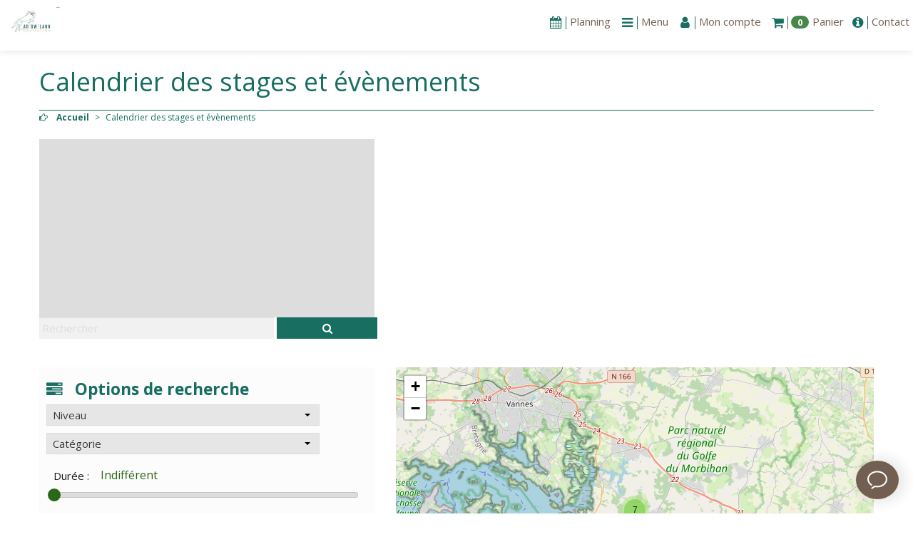

--- FILE ---
content_type: text/html; charset=utf-8
request_url: https://www.argwelannequitation.fr/Calendrier-des-stages-et-evenements.html?lang=fr
body_size: 11276
content:
<!DOCTYPE HTML>
<!--[if lt IE 7 ]> <html class="page_siteminer ltr fr no-js ie ie6 lte9 lte8 lte7" xmlns="http://www.w3.org/1999/xhtml" xml:lang="fr" lang="fr" dir="ltr"> <![endif]-->
<!--[if IE 7 ]>    <html class="page_siteminer ltr fr no-js ie ie7 lte9 lte8 lte7" xmlns="http://www.w3.org/1999/xhtml" xml:lang="fr" lang="fr" dir="ltr"> <![endif]-->
<!--[if IE 8 ]>    <html class="page_siteminer ltr fr no-js ie ie8 lte9 lte8" xmlns="http://www.w3.org/1999/xhtml" xml:lang="fr" lang="fr" dir="ltr"> <![endif]-->
<!--[if IE 9 ]>    <html class="page_siteminer ltr fr no-js ie ie9 lte9" xmlns="http://www.w3.org/1999/xhtml" xml:lang="fr" lang="fr" dir="ltr"> <![endif]-->
<!--[if (gt IE 9)|!(IE)]><!-->
<html class="page_siteminer ltr fr no-js" xmlns="http://www.w3.org/1999/xhtml" xml:lang="fr" lang="fr" dir="ltr">
<!--<![endif]-->
<head>
<script type='text/javascript'>/*<![CDATA[*/(function(H){H.className=H.className.replace(/\bno-js\b/,'js')})(document.documentElement);/*]]>*/</script><title>Calendrier des stages et évènements</title>
<meta name="twitter:card" content="summary_large_image">
<meta name="twitter:site" content="@https://www.argwelannequitation.fr/Calendrier-des-stages-et-evenements.html">
<meta name="twitter:title" content="AR GWELANN EQUITATION">
<meta property="og:title" content="AR GWELANN EQUITATION" />
<meta property="og:type" content="siteweb" />
<meta property="og:url" content="https://www.argwelannequitation.fr/Calendrier-des-stages-et-evenements.html" />
<link rel="shortcut icon" href="plugins/squelettes/poneychevalnature.com/logo/favicon.ico" type="image/x-icon">
<link rel="icon" href="plugins/squelettes/poneychevalnature.com/logo/favicon.png" type="image/png">
<link rel="icon" sizes="32x32" href="plugins/squelettes/poneychevalnature.com/logo/favicon-32.png" type="image/png">
<link rel="icon" sizes="64x64" href="plugins/squelettes/poneychevalnature.com/logo/favicon-64.png" type="image/png">
<link rel="icon" sizes="96x96" href="plugins/squelettes/poneychevalnature.com/logo/favicon-96.png" type="image/png">
<link rel="icon" sizes="196x196" href="plugins/squelettes/poneychevalnature.com/logo/favicon-196.png" type="image/png">
<link rel="apple-touch-icon" sizes="152x152" href="plugins/squelettes/poneychevalnature.com/logo/apple-touch-icon.png">
<link rel="apple-touch-icon" sizes="60x60" href="plugins/squelettes/poneychevalnature.com/logo/apple-touch-icon-60x60.png">
<link rel="apple-touch-icon" sizes="76x76" href="plugins/squelettes/poneychevalnature.com/logo/apple-touch-icon-76x76.png">
<link rel="apple-touch-icon" sizes="114x114" href="plugins/squelettes/poneychevalnature.com/logo/apple-touch-icon-114x114.png">
<link rel="apple-touch-icon" sizes="120x120" href="plugins/squelettes/poneychevalnature.com/logo/apple-touch-icon-120x120.png">
<link rel="apple-touch-icon" sizes="144x144" href="plugins/squelettes/poneychevalnature.com/logo/apple-touch-icon-144x144.png">
<meta name="msapplication-TileImage" content="plugins/squelettes/poneychevalnature.com/logo/favicon-144.png">
<meta name="msapplication-TileColor" content="#FFFFFF">
<!--seo_insere--><meta name="robots" content="INDEX, FOLLOW" />
<link rel="canonical" href="https://www.argwelannequitation.fr/Calendrier-des-stages-et-evenements.html" /><meta http-equiv="Content-Type" content="text/html; charset=utf-8" />
<meta name="generator" content="SPIP 4.4.7" />
<link rel="alternate" type="application/rss+xml" title="Syndiquer tout le site" href="spip.php?page=backend" />
<meta name="viewport" content="width=device-width, initial-scale=1.0">
<link rel='stylesheet' href='local/cache-css/a12592017e61a8400775881772420414.css?1768149863' type='text/css' />
<script type='text/javascript'>var var_zajax_content='content';</script><script>
var mediabox_settings={"auto_detect":true,"ns":"box","tt_img":true,"sel_g":"#documents_portfolio a[type='image\/jpeg'],#documents_portfolio a[type='image\/png'],#documents_portfolio a[type='image\/gif']","sel_c":".mediabox","str_ssStart":"Diaporama","str_ssStop":"Arr\u00eater","str_cur":"{current}\/{total}","str_prev":"Pr\u00e9c\u00e9dent","str_next":"Suivant","str_close":"Fermer","str_loading":"Chargement\u2026","str_petc":"Taper \u2019Echap\u2019 pour fermer","str_dialTitDef":"Boite de dialogue","str_dialTitMed":"Affichage d\u2019un media","splash_url":"","lity":{"skin":"_simple-dark","maxWidth":"90%","maxHeight":"90%","minWidth":"400px","minHeight":"","slideshow_speed":"2500","opacite":"0.9","defaultCaptionState":"expanded"}};
</script>
<!-- insert_head_css -->
<script type='text/javascript' src='local/cache-js/a24b9e29b618490c4e5632049fa27edc.js?1768788426'></script>
<!-- insert_head -->
<script src="https://cdnjs.cloudflare.com/ajax/libs/moment.js/2.20.0/moment.js"></script>
<script src="https://cdnjs.cloudflare.com/ajax/libs/moment.js/2.20.0/locale/fr.js"></script>
<script src="https://cdnjs.cloudflare.com/ajax/libs/moment.js/2.20.0/moment-with-locales.min.js"></script>
<script>moment().format();</script>
<link rel="stylesheet" type="text/css" media="all" href='local/cache-less/creneau-cssify-0dcbd93.css?1759262490' />
<link rel="stylesheet" href="https://cdnjs.cloudflare.com/ajax/libs/jquery-timepicker/1.10.0/jquery.timepicker.css" />
<script src="https://cdnjs.cloudflare.com/ajax/libs/jquery-timepicker/1.10.0/jquery.timepicker.min.js"></script>
<!-- FB Modeles vide -->
<!-- début de : ckeditor_insert_head -->
<script type="application/javascript" src="https://www.argwelannequitation.fr/plugins/ckeditor-spip-plugin/lib/ckeditor/ckeditor.js?1759251140"></script>
<script type="application/javascript">CKEDITOR.config.jqueryOverrideVal=true;</script>
<script type="application/javascript" src="https://www.argwelannequitation.fr/plugins/ckeditor-spip-plugin/lib/ckeditor/adapters/jquery.js?1759251140"></script>
<script type="application/javascript" src="local/cache-js/jsdyn-ckeditor4spip_js-af8d1ca8.js?1768788426"></script>
<script type="application/javascript">
$(document).ready(function(){
function loadCKEditor() {
// la configuration de ckeditor :
CKEDITOR.ckeditorpath="https:\/\/www.argwelannequitation.fr\/plugins\/ckeditor-spip-plugin\/lib\/ckeditor\/ckeditor.js";
CKEDITOR.spipurl="https:\/\/www.argwelannequitation.fr\/spip.php";
CKEDITOR.ckpreferedversion='4.19.1';
CKEDITOR.ckeditmode='ckeditor';
CKEDITOR.ckConfig = {"minwidth":828,"vignette":200,"filebrowserSpipdocBrowseUrl":"https:\/\/www.argwelannequitation.fr\/spip.php?page=select_documents","format_tags":"h2;h3;h4;p;q;div;a","format_h2":{"element":"h2","attributes":{"class":"spip"}},"format_h3":{"element":"h3","attributes":{"class":"spip"}},"format_h4":{"element":"h4","attributes":{"class":"spip"}},"format_p":{"element":"p","attributes":{"class":"spip"}},"format_q":{"element":"q","attributes":{"class":"spip"}},"format_div":{"element":"div","attributes":{"class":"spip"}},"format_a":{"element":"a","attributes":{"class":"spip"}},"forcePasteAsPlainText":true,"toolbar_SpipFull":[["PasteText"],["RemoveFormat"],["Bold","Italic","Underline"],["NumberedList","BulletedList","Outdent","Indent"],["JustifyLeft","JustifyCenter","JustifyRight","JustifyBlock"],["Link","Unlink","Anchor"],["Image"],["Styles"],["TextColor"]],"toolbar_SpipBasic":[["Cut","Copy","PasteText","-","Bold","Italic","Underline","-","NumberedList","BulletedList","-","Spip","Link","Unlink","-","About"]],"toolbar":"SpipFull","uiColor":"#f5f5f5","language":"fr","contentsCss":["https:\/\/www.argwelannequitation.fr\/prive\/spip_style.css?1759251117","https:\/\/www.argwelannequitation.fr\/plugins\/ckeditor-spip-plugin\/css\/cked-editor.css?1759251140"],"font_names":"serif;sans serif;monospace;cursive;fantasy","filebrowserBrowseUrl":"https:\/\/www.argwelannequitation.fr\/spip.php?page=filebrowser&type=files","filebrowserImageBrowseLinkUrl":"https:\/\/www.argwelannequitation.fr\/spip.php?page=filebrowser&type=files","filebrowserImageBrowseUrl":"https:\/\/www.argwelannequitation.fr\/spip.php?page=filebrowser&type=images","filebrowserFlashBrowseUrl":"https:\/\/www.argwelannequitation.fr\/spip.php?page=filebrowser&type=flash","filebrowserUploadUrl":"https:\/\/www.argwelannequitation.fr\/spip.php?page=filebrowser&type=files&mode=direct","filebrowserImageUploadUrl":"https:\/\/www.argwelannequitation.fr\/spip.php?page=filebrowser&type=images&mode=direct","filebrowserFlashUploadUrl":"https:\/\/www.argwelannequitation.fr\/spip.php?page=filebrowser&type=flash&mode=direct","filebrowserWindowWidth":682,"filebrowserWindowHeight":500,"extraPlugins":"","loadExtraPlugins":[],"colorButton_colors":"176e61,cdad60","colorButton_enableMore":false,"height":500,"scayt_autoStartup":true,"scayt_sLang":"fr_FR","resize_enabled":true,"entities":false,"skin":"moono-lisa","enterMode":1,"shiftEnterMode":2,"stylesCombo_stylesSet":"spip-styles:https:\/\/www.argwelannequitation.fr\/spip.php?page=spip-styles.js","removeDialogTabs":"link:advanced","fontSize_sizes":"8\/8px;9\/9px;10\/10px;11\/11px;12\/12px;14\/14px;16\/16px;18\/18px;20\/20px;22\/22px;24\/24px;26\/26px;28\/28px;36\/36px;48\/48px;72\/72px","dialog_startupFocusTab":true,"readOnly":false,"spip_contexte":{"id":null,"type":null},"forceEnterMode":true,"removePlugins":"blockquote,div,docprops,find,flash,horizontalrule,iframe,image2,maximize,newpage,pagebreak,pastefromword,placeholder,preview,print,save,selection,showblocks,smiley,sourcearea,specialchar,templates,uicolor,undo,wsc,scayt,forms,devtools","allowedContent":true,"fullPage":false};
var ajaxload=[{"0":"#formulaire_forum textarea[name=texte]","1":"Basic","3":"54c01556b8a644870e0ec01f26dd1541"},{"0":"textarea.crayon-active","1":"Full","3":"1c62eb7851e9eaf12196e323a2b31960"}];
CKEDITOR.instances = [] ; // normalement aucune instances de CKEDITOR n'est valide à cet instant, on les vide.
fullInitCKEDITOR(ajaxload) ;
}
if(typeof onAjaxLoad == 'function') onAjaxLoad(loadCKEditor);
loadCKEditor();
}) ;
</script>
<!-- fin de : ckeditor_insert_head -->
<script src="https://embed.small.chat/TH16621H7GH18N16DP.js" async></script>
<link rel="alternate" type="application/json+oembed" href="https://www.argwelannequitation.fr/oembed.api/?format=json&amp;url=https%3A%2F%2Fwww.argwelannequitation.fr%2FCalendrier-des-stages-et-evenements.html%3Flang%3Dfr" />
<!--[if lt IE 9]>
<script src="plugins/bootstrap/bootstrap2spip/js/html5.js"></script>
<script src="plugins/bootstrap/bootstrap2spip/js/respond.min.js"></script>
<![endif]--><script type="application/javascript" src='plugins/squelettes/poneychevalnature.com/javascript/bootstrap-select.js'></script>
<script src="https://cdnjs.cloudflare.com/ajax/libs/bootstrap-select/1.12.2/js/i18n/defaults-fr_FR.min.js"></script>
<script type="application/javascript">
datepickerOptions = {
prevText: 'précédent',
nextText: 'suivant',
currentText: 'aujourd’hui',
closeText: 'Fermer',
monthNames: [
'janvier','février','mars','avril','mai','juin',
'juillet','août','septembre','octobre','novembre','décembre'],
monthNamesShort: [
'janv.','févr.','mars','avr.','mai','juin',
'juil.','août','sept.','oct.','nov.','déc.'],
dayNames: [
'dimanche','lundi','mardi','mercredi',
'jeudi','vendredi','samedi'],
dayNamesShort: [
'dim.','lun.','mar.','mer.',
'jeu.','ven.','sam.'],
dayNamesMin: [
'd.','l.','m.','m.',
'j.','v.','s.'],
firstDay: 1
}; 
$(function() {
$('.selectpicker').selectpicker();
$('[data-toggle="tooltip"]').tooltip();
});
</script>
<style>
.bs-searchbox input {
box-sizing: border-box;
height: auto;
}
</style>	</head>
<body>
<div class="page">
<div class="container-fluid removePadFluid fullheight">
<div class="navbar" id="nav">
<header>
<div class="navbar  navbar-fixed-top">
<div class="navbar-inner">
<div class="yamm container-fluid removePadFluid">
<a class="btn btn-navbar" data-toggle="collapse" data-target=".nav-collapse"><i class="fa fa-th noMargin"></i></a>        	
<a class="brand normal pull-left" href="https://www.argwelannequitation.fr"><img src='local/cache-vignettes/L152xH100/siteon0-8ec00c1c-31cf2.jpg?1759262474' alt='AR GWELANN EQUITATION' class='spip_logo' width='' height='100' onmouseover='' onmouseout='' style='height:50px' title='AR GWELANN EQUITATION' /></a>
<div class="nav-collapse collapse" id="nav1">
<ul class="nav unstyled pull-right">
<li><a  href="spip.php?page=planning" ><i class="fa fa-calendar noMargin fa-nav"></i><span class=" titre-nav visible">Planning</span></a></li>
<li class="dropdown yamm-fullwidth dropdown-menu-theme">
<a href="#" class="dropdown-toggle" data-toggle="dropdown"><i class="fa fa-bars noMargin fa-nav"></i><span class=" titre-nav visible">Menu</span></a>
<div class="unstyled dropdown-menu clearfix">
<div class="row-fluid posSpanFluid">
<div class="span3">
<div class="h3 titre_top_menu"><a href="-Le-centre-.html">Informations principales </a></div>
<ul class="yamm-content unstyled dropdown-menu">
<li class="sous_titre_top_menu"><a href="-Actualite-.html">Actualité</a></li>
<li class="sous_titre_top_menu"><a href="-L-equipe-11-.html">L&#8217;équipe</a></li>
<li class="sous_titre_top_menu"><a href="-Les-installations-12-.html">Les installations</a></li>
<li class="sous_titre_top_menu"><a href="-50-Tarifs-.html">Tarifs</a></li>
<li class="sous_titre_top_menu"><a href="Le-reglement-interieur.html">Le réglement intérieur</a></li>
<li class="sous_titre_top_menu"><a href="Presentation.html">Présentation</a></li>
<li class="sous_titre_top_menu"><a href="20-L-adhesion.html">Adhésion</a></li>
<li class="sous_titre_top_menu"><a href="Mentions-legales.html">Mentions légales</a></li>
</ul>
</div>
<div class="span3">
<div class="h3 titre_top_menu"><a href="-Cours-d-equitation-.html">Cours d&#8217;équitation</a></div>
<ul class="yamm-content unstyled dropdown-menu">
<li class="sous_titre_top_menu"><a href="Espace-pedagogique.html">Espace pédagogique</a></li>
<li class="sous_titre_top_menu"><a href="Seances-Baby-poney.html">Séances Baby poney </a></li>
</ul>
</div>
<div class="span3">
<div class="h3 titre_top_menu"><a href="-Stages-d-equitation-.html">Stages d’équitation</a></div>
<ul class="yamm-content unstyled dropdown-menu">
<li class="sous_titre_top_menu"><a href="Stages-competition.html">Stages compétition</a></li>
<li class="sous_titre_top_menu"><a href="Stages-Intervenant.html">Stages Intervenant</a></li>
<li class="sous_titre_top_menu"><a href="Stages-Ete-2023.html">Stages 2025</a></li>
</ul>
</div>
<div class="span3">
<div class="h3 titre_top_menu"><a href="-Concours-.html">Concours</a></div>
<ul class="yamm-content unstyled dropdown-menu">
<li class="sous_titre_top_menu"><a href="Concours-33.html">Concours</a></li>
<li class="sous_titre_top_menu"><a href="Challenge-Marc-h-Bihan.html">Challenge Marc&#8217;h Bihan</a></li>
</ul>
</div>
</div>
<div class="row-fluid posSpanFluid">
<div class="span3">
<div class="h3 titre_top_menu"><a href="-Rubrique-balades-et-randonnees-.html">Formation de la Capacité de détenteur d&#8217;équidé Module-B</a></div>
<ul class="yamm-content unstyled dropdown-menu">
<li class="sous_titre_top_menu"><a href="Balade-poney.html">Balade poney</a></li>
<li class="sous_titre_top_menu"><a href="Balade-a-cheval.html">CAPACITÉ DE DÉTENTEUR D&#8217;ÉQUIDÉS </a></li>
</ul>
</div>
<div class="span3">
<div class="h3 titre_top_menu"><a href="-Pension-chevaux-.html">Pension chevaux</a></div>
<ul class="yamm-content unstyled dropdown-menu">
<li class="sous_titre_top_menu"><a href="Pension-mixte.html">Pension</a></li>
<li class="sous_titre_top_menu"><a href="Pension-chevaux-a-la-nuitee.html">Pension chevaux à la nuitée</a></li>
<li class="sous_titre_top_menu"><a href="Demi-pension.html">Demi-pension</a></li>
<li class="sous_titre_top_menu"><a href="Demi-pension-locative.html">Demi-pension locative</a></li>
</ul>
</div>
<div class="span3">
<div class="h3 titre_top_menu"><a href="-EQUI-VOX-.html">EQUI&#8217;VOX</a></div>
<ul class="yamm-content unstyled dropdown-menu">
<li class="sous_titre_top_menu"><a href="L-adhesion.html">L&#8217;adhésion</a></li>
</ul>
</div>
<div class="span3">
<div class="h3 titre_top_menu"><a href="-Formation-Professionnelle-d-Animateur-d-Equitation-.html">Formation Professionnelle d&#8217;Animateur d&#8217;Equitation</a></div>
<ul class="yamm-content unstyled dropdown-menu">
<li class="sous_titre_top_menu"><a href="Formation-Professionnelle-d-Animateur-d-Equitation-45.html">Formation Professionnelle d&#8217;Animateur d&#8217;Equitation</a></li>
<li class="sous_titre_top_menu"><a href="Formation-d-Animateur-d-Equitation-Descriptif.html">Formation d&#8217;Animateur d&#8217;Equitation Descriptif</a></li>
<li class="sous_titre_top_menu"><a href="Admissions-et-Test-de-selections-51.html">Admissions et Test de selections</a></li>
<li class="sous_titre_top_menu"><a href="Dispenses-et-Equivalences-52.html">Dispenses et Equivalences</a></li>
<li class="sous_titre_top_menu"><a href="Financements-53.html">Financements</a></li>
<li class="sous_titre_top_menu"><a href="Mesures-Specifiques-pour-les-Apprenants-en-situation-de-Handicap-54.html">Mesures Spécifiques pour les Apprenants en situation de Handicap</a></li>
<li class="sous_titre_top_menu"><a href="Metiers-vises-et-debouches-55.html">Métiers visés et débouchés</a></li>
<li class="sous_titre_top_menu"><a href="Modalites-d-Evaluations-56.html">Modalités d&#8217;Evaluations</a></li>
<li class="sous_titre_top_menu"><a href="Modalites-pedagogiques-et-suivi-de-l-alternance.html">Modalités pédagogiques et suivi de l’alternance...</a></li>
<li class="sous_titre_top_menu"><a href="Reglement-Interieur-AE-58.html">Règlement Intérieur AE</a></li>
<li class="sous_titre_top_menu"><a href="TARIFS-et-CGV-59.html">TARIFS et CGV</a></li>
<li class="sous_titre_top_menu"><a href="Formation-continue-payante-Formation-par.html">Formation continue payante Formation par...</a></li>
</ul>
</div>
</div>
</li>						 						  <li class="dropdown dropdown-menu-theme" >
<a href="#" class="dropdown-toggle" data-toggle="dropdown" ><i class="fa fa-user noMargin fa-nav"></i><span class=" titre-nav visible">Mon compte</span></a>
<ul class="unstyled dropdown-menu inverse">
<li> 
<div class=' formulaire_spip formulaire_login   posSpanFluid row-fluid'>
<div class="span6">
<form id='formulaire_login' method='post' action='/Calendrier-des-stages-et-evenements.html?lang=fr' enctype='multipart/form-data' class="form-inline">
<span class="form-hidden"><input name="lang" value="fr" type="hidden"
><input name='formulaire_action' type='hidden'
value='login'><input name='formulaire_action_args' type='hidden'
value='9wLL0oQhbdDvc2rcKIJfQAhJd4n+3iVKmAZdRSGVBCBRrB8GVoWueV8Fw+6O56qlSuyGtTFLAjRaZN7IBDrPC/w5PGtQVo8/KA=='><input name='formulaire_action_sign' type='hidden'
value=''></span><fieldset>
<!-- <legend>Identification</legend> -->
<!-- <span id="spip_logo_auteur"></span> -->
<div class="left-inner-addon "><i class="fa fa-user @class@"></i><input type='text' class='input-medium fullWidth' name='var_login' id='var_login' value="" placeholder=" Login ou email"   required='required'  autofocus='autofocus' autocapitalize="off" autocorrect="off" autocomplete="username"/></div>
<div class="left-inner-addon"><i class="fa fa-eye-slash voirMdp" style="pointer-events:all;"></i><input type='password' class='fullWidth' name='password' id='password' value="" placeholder="Mot de passe" autocapitalize="off" autocorrect="off"    autocomplete="current-password"/></div>
<label class='checkbox' for="session_remember">	
<input type="checkbox" name="session_remember" id="session_remember" value="oui"  onchange="jQuery(this).addClass('modifie');" />
Se souvenir de moi</label>
<div><button type="submit" class="btn btn-theme pull-right hidden-phone">Valider</button></div>
<div><button type="submit" class="btn btn-theme-inverse pull-right visible-phone">Valider</button></div>
<a  href="spip.php?page=spip_pass" id='spip_pass' rel="nofollow" class="btn btn-theme-inverse clearfix">Mot de passe oublié ?</:bootskin:login_motpasseoublie:></a>
</fieldset>
</form>
<script>
$(document).ready(function(){
$('.voirMdp').click(function() {
voirMdp();
})
});
function voirMdp() {
var type = $("#password").attr("type"); 
if( type === 'password' ) $("#password").attr("type", "text");					
else $("#password").attr("type", "password");
$('.voirMdp').toggleClass("fa-eye fa-eye-slash");
}
</script>
</div>
<div class="span6">
<span class="clearfix"><i class="fa fa-info"></i>Si vous n'avez pas encore de compte vous pouvez vous inscrire afin d'acccéder immédiatement à toutes les prestations.</span>
<a href="spip.php?page=inscription"><button style="margin-top: 5px;"class=" pull-right btn btn-theme hidden-phone">S'inscrire</button></a>
<a href="spip.php?page=inscription"><button style="margin-top: 5px;"class=" pull-right btn btn-theme-inverse visible-phone">S'inscrire</button></a>
</div>
</div><script>var login_info;
function informe_auteur(c){
login_info.informe_auteur_en_cours = false;
// JSON envoye par informer_auteur.html
c = jQuery.parseJSON(c);
if (c) {
// indiquer le cnx si on n'y a pas touche
jQuery('input#session_remember:not(.modifie)')
.prop('checked',(c.cnx=='1')?true:false);
}
if (c.logo)
jQuery('#spip_logo_auteur').html(c.logo);
else
jQuery('#spip_logo_auteur').html('');
}
function actualise_auteur(){
if (login_info.login != jQuery('#var_login').prop('value')) {
login_info.informe_auteur_en_cours = true;
login_info.login = jQuery('#var_login').prop('value');
var currentTime = new Date();// on passe la date en var pour empecher la mise en cache de cette requete (bug avec FF3 & IE7)
jQuery.get(login_info.page_auteur, {var_login:login_info.login,var_compteur:currentTime.getTime()},informe_auteur);
}
}
var login_info={'login':'','page_auteur': 'spip.php?page=informer_auteur','informe_auteur_en_cours':false,'attente_informe':0};jQuery(function(){jQuery('#var_login').change(actualise_auteur);});</script></li> 
</ul>
</li>
<li class="dropdown dropdown-menu-theme" id="navbar-panier">
<a href="#" class="dropdown-toggle" data-toggle="dropdown"><i class="fa fa-shopping-cart noMargin fa-nav"></i> <span class="badge badge-success">0</span><span class="visible titre-nav">Panier</span></a>
						 						<li><a  href="spip.php?page=contact" id="contact"><i class="fa fa-info-circle noMargin fa-nav"></i><span class=" titre-nav visible">Contact</span></a></li>
</ul>
</div>
</div> 
</div>
</div>
</header>
</div>
<div class="container">
<div class="header" id="header">
<header class="cartouche">
<div class="header-page ">
<div class="row-fluid ">
<div class="entete-bloc">
<h1 class="">Calendrier des stages et évènements</h1><ul class="breadcrumb">
<li><i class="fa fa-hand-o-right"></i></li>&nbsp;
<li><a href="https://www.argwelannequitation.fr/">Accueil</a><span class="divider"> &gt; </span></li>
<li class="active"><span>Calendrier des stages et évènements</span></li>
</ul>				
</div>
</div>
<div class="row-fluid">
<div class="span5 header-col1">
<div class='ajaxbloc ajax-id-logoreload' data-ajax-env='b5VRsYchdWyl60nHWiUowZYerx2BXMrlPacBSrVwhQ+961wvZ2ywmnqRrrpeoagb6KopTZ4TU+VZiaG9a+Gjn1TuR8qOi/LNJfBHZlH/inc0kCCN9C5XX+QgVacGEK5ye/iYMkwtc0tUTyd1+Ca/cUXzurdyRK4ZF33C2qWc/C+5q63eZFfdkwVl1qZxw6LPCLtaO931XeRsfpYunijFIRxjomaYvpRysTyXtugeBNHryYClYuZP/zc/yUoEvk+Vqk+50iC6YkrfTDfbbYTRf4t9rsCh8hBYgHN7PSxyh7PSeiQovwZpawwkY7AybnzSrIJ0yZ8WFBm5YqZvPG2mU4Cr3929jVtb/kmFKCBAw6e08nWFtceQH7wgkQU00acNAt94QhgJyF0TAJ+bs/h04VH8XFOrjtAg0eQMnAHcER1Hugo=' data-origin="Calendrier-des-stages-et-evenements.html?lang=fr">
<div class="bgnd-img" style="background-image:url();">
</div></div><!--ajaxbloc-->				<div class="header-recherche"><div class="formulaire_spip formulaire_recherche form-search" id="formulaire_recherche">
<form action="spip.php?page=recherche" method="get">
<div>
<input name="page" value="recherche" type="hidden"
>
<div class="input-append ">
<input placeholder="Rechercher" type="search" class="search text search-query fullWidth" name="recherche" id="recherche" accesskey="4" autocapitalize="off" autocorrect="off"/>
<button type="submit" class="btn btn-theme" title="Rechercher" ><i class="fa fa-search noMargin"></i></button>
</div>
</div>
</form>
</div>
</div>
</div>
<div class="span7 header-col2">				
<div class="abs-bloc">
</div>
</div>
</div>
</div>
</header>					</div>
<div class="row fullheight">
<div class=" span5" >
<button class="btn btn-theme btn-flat visible-phone" data-toggle="collapse" href=".det">
<div class="det collapse in" ><i class="fa fa-plus @class@"></i>Options de recherche</div>
<div class="det collapse"><i class="fa fa-minus @class@"></i>Options de recherche</div>
</button>
<aside class="aside aside-affix bs-docs-sidenav ">
<div class="det collapse" id="iconChangeSiteminer">
<div class='formulaire_spip formulaire_recherche_avancee formulaire_recherche_avancee formulaire_recherche_avancee-'>
<h2><i class="fa fa-tasks @class@"></i> Options de recherche</h2>
<form method='post' action='/Calendrier-des-stages-et-evenements.html?lang=fr' id="form">
<span class="form-hidden"><input name="lang" value="fr" type="hidden"
><input name='formulaire_action' type='hidden'
value='recherche_avancee'><input name='formulaire_action_args' type='hidden'
value='709L0cQxbRDRnOHcM5XZQEGSE0fjAKwDskUuNMt+L1JP8GurNxH/yafmVW4Ud3vUx16KGgEQnbWBGCbuwAaqqLQ+5tWpU7dCSEdNPikSrWWK4PK7ykDUhlA='><input name='formulaire_action_sign' type='hidden'
value=''></span><input type='hidden' name='selector_type' value='' />
<ul class="selector"> 	
<li class=" formulaireSiteminer select select_critere_11 obligatoire">
<select name="critere_11" class="select selectpicker widthSpan6" id="critere_11" data-style="btn">
<option value="" selected="selected">Niveau</span></option>
<option value="49">Débutant</option>
<option value="50">Galop1</option>
<option value="51">Galop2</option>
<option value="52">Galop3</option>
<option value="61">Galop4</option>
<option value="62">Galop5</option>
<option value="63">Galop6</option>
<option value="64">Galop7</option>
</select> 
<span class="infoRech pull-right"></span>
</li>
<li class=" formulaireSiteminer select select_critere_16 obligatoire">
<select name="critere_16" class="select selectpicker widthSpan6" id="critere_16" data-style="btn">
<option value="" selected="selected">Catégorie</span></option>
<option value="68">Stages</option>
<option value="69">Randonnées / Promenades</option>
<option value="70">Compétition / Concours</option>
<option value="71">Animations</option>
</select> 
<span class="infoRech pull-right"></span>
</li>
<li class="select slider select_duree slider-siteminer">
<label for="duree">Durée :</label><input type="text" name="duree" class="fantome" disabled="disabled" id="duree"  value="Indifférent" />
<div id="slider-range-duree" class="slider"></div>
</li>
<//B_form>
<li class="select select_date_debut row-fluid">
<span class="  span6">
<div class="left-inner-addon inner-addon"> <input type="text" name="date_debut" id="date_debut"  value="Début" class="fullWidth" autocomplete="off" /></div>
</span>
<span class="  span6">
<div class="left-inner-addon inner-addon"> <input type="text" name="date_fin" id="date_fin"  value="Fin" class="fullWidth" autocomplete="off"/></div>
</span>
</li>
</ul>
<!--extra-->
<p class="resultat_recherche well center"> 
<span id="pushResutl1">resultat nombres</span>	
</p>
</form>
</div>
<script type='text/javascript'>
function AfficherResultat(Mode,Orig,page){
$.ajax({ 
type: "POST",        
dataType: "json",
data: {
critere_11:$('#critere_11').val(),critere_16:$('#critere_16').val(),
mode:Mode,
id_siteminer:1,
lang:'fr',
objet_lie:'evenements',
orig:Orig,
prix:$('#prix').val(),
duree:$('#duree').val(),
date_debut:$('#date_debut').val(),
date_fin:$('#date_fin').val(),
date_flexible:$('#date_flexible').prop('checked'),
promo:$('#promo').prop('checked'),
page:page,
nbr:150
} , 
url: "https://www.argwelannequitation.fr/plugins/siteminer/inc/ajax_quick_watch.php",
async: false,
cache: false,
error: function(jqXHR,textStatus){
alert(textStatus);
},
success: function(result){
if (Mode == 'full'){
$('#pushFullResutl').endLoading();
$("div.resultatRecherche").html(result.full);
$("#pushMapResutl").html(result.map);
if (window.innerWidth > 767 ){
var ha = $('.aside-affix').height();
var hc = $('.main-content').height();
if( ha < hc ){
$('.bs-docs-sidenav').removeClass('static affix affix-bottom affix-top');
$('.bs-docs-sidenav').affix({ 
offset: {
top: function () { return $('.header').outerHeight() + 50;}  
,bottom:  function () { return $('.footer').height() + 10;}  
}     	
});
}
else {
$('.bs-docs-sidenav').addClass('static');
};
}
$( "#slider-range-prix" ).slider( "option", "max", result.prix_max );
if (Orig == 'date' || Orig == 'mots'){
if ( $( "#slider-range-duree" ).slider( "values", 0 ) > result.duree_max) {
$duree = result.duree_max;
}else{
$duree = $( "#slider-range-duree" ).slider( "values", 0 );
}
$( "#slider-range-duree" ).slider({
max: result.duree_max,
value: $duree,
});
if ($duree == 0) $( "#duree" ).val( "Indifférent" );
else if ($duree == 1) $( "#duree" ).val( $duree + " Jour" );
else $( "#duree" ).val( $duree + " Jours" );
}
}
if (result.mini == 0){                
$('#pushResutl1').html('Aucune offre disponible');
$('#pushResutl1').css({"color":"#333"});
}else if (result.mini == 1){                
if ("full" == "mini"){
$('#pushResutl1').html('Voir '+ result.mini + '  offre disponible');
}else{
$('#pushResutl1').html(result.mini + '  Offre disponible');
}
$('#pushResutl1').css({"color":"#4f7025"});
}else{
if ("full" == "mini"){
$('#pushResutl1').html('Voir les '+ result.mini + ' offres disponibles');
}else{
$('#pushResutl1').html(result.mini + ' Offres disponibles');
}
$('#pushResutl1').css({"color":"#4f7025"});
}
}
});
}
function swapTitre(){
var $act = $('#titre .act');
var $nex = ($('#titre .act').next().length > 0) ? $('#titre .act').next() : $('#titre span:first');
$act.fadeOut(function(){
$act.removeClass('act');
$nex.fadeIn().addClass('act');
});
}
function highlightItem(e,id){
$([document.documentElement, document.body]).animate({scrollTop: $('#'+id).offset().top-80}, 2000);
$('.highlight_item').removeClass('highlight_item');
$('#'+id).addClass('highlight_item');
}
$(function() {
setInterval('swapTitre()', 2000);
$('.slide_down').slideDown(2000);
if ("full" != "mini") {AfficherResultat('full');}
else AfficherResultat('');
$('#critere_11').change(function(){
if ("full" != "mini") {
$('#pushFullResutl').animateLoading();
AfficherResultat('full','mots');
}else AfficherResultat();
});
$('#critere_16').change(function(){
if ("full" != "mini") {
$('#pushFullResutl').animateLoading();
AfficherResultat('full','mots');
}else AfficherResultat();
});
$('#date_flexible').change(function(){
if ("full" != "mini") {
$('#pushFullResutl').animateLoading();
AfficherResultat('full','date');
}else AfficherResultat();
});
$('#promo').change(function(){
if ("full" != "mini") {
$('#pushFullResutl').animateLoading();
AfficherResultat('full','promo');
}else AfficherResultat();
});
$( "#slider-range-duree" ).slider({
range: "min",
value: 0,
min: 0,
max: 5,
slide: function( event, ui ) {
if (ui.value == 0) $( "#duree" ).val( "Indifférent" );
else if (ui.value == 1) $( "#duree" ).val( ui.value + " Jour" );
else $( "#duree" ).val( ui.value + " Jours" );
AfficherResultat();
},
stop: function( event, ui ) {
if ("full" != "mini") {
$('#pushFullResutl').animateLoading();
AfficherResultat('full','duree');
}
}
});
$( "#duree" ).val( "Indifférent" );
$( "#date_debut" ).datepicker({
buttonImage: '',
buttonImageOnly: true,
showOn: "both",
buttonText: "",
minDate: 0,
defaultDate: "+1w",
dateFormat: "dd/mm/yy",
changeMonth: true,
changeYear: true,
onClose: function( selectedDate ) {
$( "#date_fin" ).datepicker( "option", "minDate", selectedDate );
if ("full" != "mini") {
$('#pushFullResutl').animateLoading();
AfficherResultat('full','date');
}else AfficherResultat();
}
});
$('#date_debut').datepicker('option', datepickerOptions);
$( "#date_fin" ).datepicker({
buttonImage: '',
buttonImageOnly: true,
showOn: "both",
buttonText: "",
defaultDate: "+1w",
dateFormat: "dd/mm/yy",
changeMonth: true,
changeYear: true,
onClose: function( selectedDate ) {
$( "#date_debut" ).datepicker( "option", "maxDate", selectedDate );
if ("full" != "mini") {
$('#pushFullResutl').animateLoading();
AfficherResultat('full','date');
}else AfficherResultat();
}
});
$('#date_fin').datepicker('option', datepickerOptions);
$( window ).resize(function() {
if (window.innerWidth > 767){
var ha = $('.aside-affix').height();
var hc = $('.main-content').height();
if( ha < hc & ha < window.innerHeight){
$('.bs-docs-sidenav').affix({ 
offset: {
top: function () { return $('.header').outerHeight() + 50;}  
,bottom:  function () { return $('.footer').height() + 10;}  
}
});
};
}
});
});</script></div>
</aside>
</div>
<div class="main-content span7 ajax">
<div id="pushMapResutl"></div>
<article> 
<script>
var jQgisloader;
//Charger le javascript de GIS une seule fois si plusieurs carte
if (typeof jQgisloader=="undefined"){
jQgisloader = jQuery.ajax({url: 'local/cache-js/jsdyn-javascript_gis_js-91c56519.js?1768788632', dataType: 'script', cache: true});
}
</script>
<div id="pushFullResutl" class="resultatRecherche">&nbsp;</div>
</article>
</div>
</div>	
</div>
<div class="back-top"><a href="#"><i class="fa fa-angle-double-up noMargin"></i></a></div>
<div class="footer" id="footer">
<div class="main-footer container"> 
<div class=" row-fluid ">
<div class="span4 col2Footer">
<div class="liste rubriques">
<div class="h3"><strong>Raccourcis</strong></div>
<ul class="unstyled ">
<li class="item"><a href="Le-reglement-interieur.html">Le réglement intérieur</a></li>
<li class="item"><a href="Mentions-legales.html">Mentions légales</a></li>
<li class="item"><a href="spip.php?page=plan">Plan du site</a></li>
<li class="item"><a href="ecrire/">Espace privé</a></li>
</ul>
</div></div>
<div class="span4">
<address>
<div class="h3"><strong>AR GWELANN EQUITATION</strong></div>
<ul class="unstyled">
<li class="fa-footer-adresse"> Lieu dit Bilaire
56450 SURZUR</li>
<li class="fa-footer-tel">Téléphone :  06 64 26 58 36</li>
</ul>
</address>
</div>
<div class="span4 pull-left">
<ul class="unstyled inline social-icone center">
<li><a href="https://www.facebook.com/people/Ce-Du-Petit-Bois/100002293265212"><i class="fa fa-facebook fa-2x"></i></a></li>
<li><a href="https://www.instagram.com/c.e.dupetitbois/"><i class="fa fa-instagram fa-2x"></i></a></li>
<li><a href="spip.php?page=backend" rel="alternate" title="Syndiquer tout le site"><i class="fa fa-rss fa-2x noMargin"></i></a></li>
</ul>
</div>
</div>
<div class="row-fluid">
<div class="span12">
<div class="realiser">
</div>
</div>
</div>
</div>				</div>
</div>
</div>
<!-- footer_js -->
<script type='text/javascript' src='local/cache-js/1ad79f10e7f9dc7d94c2cbfe6ce8ecb2.js?1768816004'></script>
<script type="text/javascript" src="//cdnjs.cloudflare.com/ajax/libs/jquery.lazy/1.7.6/jquery.lazy.min.js"></script>
<script type="text/javascript" src="//cdnjs.cloudflare.com/ajax/libs/jquery.lazy/1.7.6/jquery.lazy.plugins.min.js"></script>
<!-- fin_footer_js -->
<script type="application/javascript">
$(function() {
$('.lazy').Lazy();
$('.hover-image').Lazy();
$('#myCarouselInfos').carousel({
interval : 3000
});
$('#myCarousel').carousel({
interval : 8000
});
// lazy chargement des images du carousel
$("#myCarousel").on("slide", function(ev) {
var lazy = $(ev.relatedTarget);
if(lazy.attr("data-src")){
lazy.attr("style", lazy.data('src'));
lazy.removeAttr("data-src");	
}
});
$('.brand img').removeAttr('onmouseover');
$('.brand img').removeAttr('onmouseout');
$('.back-top').on('click', function () {
$("html, body").animate({ scrollTop: 0 }, 1500);
$('.footer').css('min-height','auto');
});
});
</script>	<script>
$( window ).resize(function() {
if (window.innerWidth > 767){$('#iconChangeSiteminer').removeClass( "collapse" );}
else {$('#iconChangeSiteminer').addClass( "collapse" ).removeClass( "in" );}
});
$(function(){
if (window.innerWidth > 767) {$('#iconChangeSiteminer').removeClass( "collapse" );}
else {$('#iconChangeSiteminer').addClass( "collapse" ).removeClass( "in" );}
});
</script>
<script src='https://www.google.com/recaptcha/api.js?onload=recaptchaOnloadCallback&render=explicit'  async defer></script>
<script type='text/javascript'>
var recaptchaOnloadCallback = function() {
for (var i = 0; i < document.forms.length; ++i) {
var form = document.forms[i];
var captcha = form.querySelector('.g-recaptcha');
if (null === captcha){
continue;
}
(function(frm){
var captchaId = grecaptcha.render(captcha,{
'sitekey': '6LdpqOIUAAAAAFGLp8OKrk_PVg5Qu2Wxg6vW3bVQ',
'size': 'invisible',
'badge' : 'bottomright', // possible values: bottomright, bottomleft, inline
'callback' : function (recaptchaToken) {
HTMLFormElement.prototype.submit.call(frm);
}
});
frm.onsubmit = function (evt){
evt.preventDefault();
grecaptcha.execute(captchaId);
};
})(form);
}
};
</script>
<script defer src="https://static.cloudflareinsights.com/beacon.min.js/vcd15cbe7772f49c399c6a5babf22c1241717689176015" integrity="sha512-ZpsOmlRQV6y907TI0dKBHq9Md29nnaEIPlkf84rnaERnq6zvWvPUqr2ft8M1aS28oN72PdrCzSjY4U6VaAw1EQ==" data-cf-beacon='{"version":"2024.11.0","token":"1a3bc7b3945f4f1794f635a79decf519","r":1,"server_timing":{"name":{"cfCacheStatus":true,"cfEdge":true,"cfExtPri":true,"cfL4":true,"cfOrigin":true,"cfSpeedBrain":true},"location_startswith":null}}' crossorigin="anonymous"></script>
</body><!-- Page parsée et évaluée en 0.0231 secondes -->
</html>

--- FILE ---
content_type: text/html; charset=UTF-8
request_url: https://www.argwelannequitation.fr/plugins/siteminer/inc/ajax_quick_watch.php
body_size: 2136
content:
{"duree_max":5,"mini":7,"full":"<div class=\"liste evenements\">\n\t<ul class=\"liste-items\">\n\t\t\n\t\t<li class=\"item\" id=\"evtMapHighlight287\">\n\t\t\t<article class=\"entry\">\n\t<div  class=\"row-fluid\">\n\t\t <div class=\"span2 date_logo_container hidden-phone\" >\n\t\t\t<div class=\"date_logo\">25<p>janv.<\/p><\/div>\n\t\t<\/div>\n\t\t<div  class=\"span5\" id=\"evtMapLink287\">\n\t\t\t<strong class=\"h3-like title-evt entry-title\"><a href=\"https:\/\/www.argwelannequitation.fr?page=evenement&amp;id_evenement=287\">CSO Questembert 25 janvier<\/a><\/strong>\n\t\t\t <p>CSO QUESTEMBERT \u00e0 partir du galop 3<\/p>\n\t\t<p class=\"info-publi\"><time> <abbr class='dtstart' title='2026-01-25T11:00:00Z'>Dimanche 25 janvier<\/abbr><\/time>\n\t\t\t\n\t\t\t <\/p>\n\t\t\t \n\t\t\t \n\t\t\t\t<span class=\"tags\">\n\t\t\t\t\t<ul class=\"inline\">\n\t\t\t\t\t\t \n\t\t\t\t\t\t\t\t\t\n\t\t\t\t\t\t\n\t\t\t\t\t<\/ul>\n\t\t\t\t<\/span>\n\t\t\t\n\t\t<\/div>\n\t\t<div  class=\"span5\">\n\t\t<div class=\"prix\">\n\t\t\t\n\t\t\t \n\t\t\t \n\t\t\t\n\t\t\t\n\t\t\t <div class=\"blockproduit548 text-right\"><span class='prixproduit'>33 &euro;<\/span><p><\/p><\/div>\t\t\t\n\t\t\t<div class=\"pull-right\"><a href=\"spip.php?page=evenement&amp;id_evenement=287&amp;id_auteur=\"><span class=\"reservation btn btn-danger\"><i class=\"fa fa-warning @class@\"><\/i>Complet<\/span><\/a><\/div>\n\t\t<\/div><\/div>\n\t<\/div>\n<\/article><\/li>\n\t\t\n\t\t<li class=\"item\" id=\"evtMapHighlight288\">\n\t\t\t<article class=\"entry\">\n\t<div  class=\"row-fluid\">\n\t\t <div class=\"span2 date_logo_container hidden-phone\" >\n\t\t\t<div class=\"date_logo\">8<p>f\u00e9vr.<\/p><\/div>\n\t\t<\/div>\n\t\t<div  class=\"span5\" id=\"evtMapLink288\">\n\t\t\t<strong class=\"h3-like title-evt entry-title\"><a href=\"https:\/\/www.argwelannequitation.fr?page=evenement&amp;id_evenement=288\">CSO Plumergat<\/a><\/strong>\n\t\t\t <p>Cso Plumergat Urgent places limit\u00e9es \u00e0 partir du galop 3<\/p>\n\t\t<p class=\"info-publi\"><time> <abbr class='dtstart' title='2026-02-08T11:00:00Z'>Dimanche 8 f\u00e9vrier<\/abbr><\/time>\n\t\t\t\n\t\t\t <\/p>\n\t\t\t \n\t\t\t \n\t\t\t\t<span class=\"tags\">\n\t\t\t\t\t<ul class=\"inline\">\n\t\t\t\t\t\t \n\t\t\t\t\t\t\t\t\t\n\t\t\t\t\t\t\n\t\t\t\t\t<\/ul>\n\t\t\t\t<\/span>\n\t\t\t\n\t\t<\/div>\n\t\t<div  class=\"span5\">\n\t\t<div class=\"prix\">\n\t\t\t\n\t\t\t \n\t\t\t \n\t\t\t\n\t\t\t\n\t\t\t <div class=\"blockproduit549 text-right\"><span class='prixproduit'>33 &euro;<\/span><p><\/p><\/div>\t\t\t\n\t\t\t<div class=\"pull-right\"><a href=\"spip.php?page=evenement&amp;id_evenement=288&amp;id_auteur=\"><span class=\"reservation btn btn-success\"><i class=\"fa fa-shopping-cart @class@\"><\/i>R\u00e9server<\/span><\/a><\/div>\n\t\t<\/div><\/div>\n\t<\/div>\n<\/article><\/li>\n\t\t\n\t\t<li class=\"item\" id=\"evtMapHighlight290\">\n\t\t\t<article class=\"entry\">\n\t<div  class=\"row-fluid\">\n\t\t <div class=\"span2 date_logo_container hidden-phone\" >\n\t\t\t<div class=\"date_logo\">16<p>f\u00e9vr.<\/p><\/div>\n\t\t<\/div>\n\t\t<div  class=\"span5\" id=\"evtMapLink290\">\n\t\t\t<strong class=\"h3-like title-evt entry-title\"><a href=\"https:\/\/www.argwelannequitation.fr?page=evenement&amp;id_evenement=290\">Stage EQUILAND Debutants au G2 du 16 au 20 fevrier 2026<\/a><\/strong>\n\t\t\t <p>Stage de passages d\u2019examens ludiques et de perfectionnement. \ud83d\ude09\ud83d\ude01<\/p>\n\t\t<p class=\"info-publi\"><time> Du <abbr class=\"dtstart\" title=\"2026-02-16T08:30:00Z\">16 f\u00e9vrier \u00e0 09h30<\/abbr> au <abbr class=\"dtend\" title=\"2026-02-20T11:30:00Z\">20 f\u00e9vrier \u00e0 12h30<\/abbr><\/time>\n\t\t\t\n\t\t\t <\/p>\n\t\t\t \n\t\t\t \n\t\t\t\t<span class=\"tags\">\n\t\t\t\t\t<ul class=\"inline\">\n\t\t\t\t\t\t \n\t\t\t\t\t\t\t\t\t\n\t\t\t\t\t\t\n\t\t\t\t\t<\/ul>\n\t\t\t\t<\/span>\n\t\t\t\n\t\t<\/div>\n\t\t<div  class=\"span5\">\n\t\t<div class=\"prix\">\n\t\t\t\n\t\t\t \n\t\t\t \n\t\t\t\n\t\t\t\n\t\t\t <div class=\"blockproduit551 text-right\"><span class='prixproduit'>160 &euro;<\/span> \u00e0 <span class='prixproduit'>220  &euro;<\/span><p>Selon l'adh\u00e9sion<\/p><\/div>\t\t\t\n\t\t\t<div class=\"pull-right\"><a href=\"spip.php?page=evenement&amp;id_evenement=290&amp;id_auteur=\"><span class=\"reservation btn btn-success\"><i class=\"fa fa-shopping-cart @class@\"><\/i>R\u00e9server<\/span><\/a><\/div>\n\t\t<\/div><\/div>\n\t<\/div>\n<\/article><\/li>\n\t\t\n\t\t<li class=\"item\" id=\"evtMapHighlight291\">\n\t\t\t<article class=\"entry\">\n\t<div  class=\"row-fluid\">\n\t\t <div class=\"span2 date_logo_container hidden-phone\" >\n\t\t\t<div class=\"date_logo\">16<p>f\u00e9vr.<\/p><\/div>\n\t\t<\/div>\n\t\t<div  class=\"span5\" id=\"evtMapLink291\">\n\t\t\t<strong class=\"h3-like title-evt entry-title\"><a href=\"https:\/\/www.argwelannequitation.fr?page=evenement&amp;id_evenement=291\">Stage EQUI&#8217;AVENTURE G3\/4<\/a><\/strong>\n\t\t\t \n\t\t<p class=\"info-publi\"><time> Du <abbr class=\"dtstart\" title=\"2026-02-16T08:30:00Z\">16 f\u00e9vrier \u00e0 09h30<\/abbr> au <abbr class=\"dtend\" title=\"2026-02-20T11:30:00Z\">20 f\u00e9vrier \u00e0 12h30<\/abbr><\/time>\n\t\t\t\n\t\t\t <\/p>\n\t\t\t \n\t\t\t \n\t\t\t\t<span class=\"tags\">\n\t\t\t\t\t<ul class=\"inline\">\n\t\t\t\t\t\t \n\t\t\t\t\t\t\t\t\t\n\t\t\t\t\t\t\n\t\t\t\t\t<\/ul>\n\t\t\t\t<\/span>\n\t\t\t\n\t\t<\/div>\n\t\t<div  class=\"span5\">\n\t\t<div class=\"prix\">\n\t\t\t\n\t\t\t \n\t\t\t \n\t\t\t\n\t\t\t\n\t\t\t <div class=\"blockproduit552 text-right\"><span class='prixproduit'>160 &euro;<\/span> \u00e0 <span class='prixproduit'>220  &euro;<\/span><p>Selon l'adh\u00e9sion<\/p><\/div>\t\t\t\n\t\t\t<div class=\"pull-right\"><a href=\"spip.php?page=evenement&amp;id_evenement=291&amp;id_auteur=\"><span class=\"reservation btn btn-success\"><i class=\"fa fa-shopping-cart @class@\"><\/i>R\u00e9server<\/span><\/a><\/div>\n\t\t<\/div><\/div>\n\t<\/div>\n<\/article><\/li>\n\t\t\n\t\t<li class=\"item\" id=\"evtMapHighlight292\">\n\t\t\t<article class=\"entry\">\n\t<div  class=\"row-fluid\">\n\t\t <div class=\"span2 date_logo_container hidden-phone\" >\n\t\t\t<div class=\"date_logo\">23<p>f\u00e9vr.<\/p><\/div>\n\t\t<\/div>\n\t\t<div  class=\"span5\" id=\"evtMapLink292\">\n\t\t\t<strong class=\"h3-like title-evt entry-title\"><a href=\"https:\/\/www.argwelannequitation.fr?page=evenement&amp;id_evenement=292\">Stage Deb\/G2 La Balle en en folie Du 23 au 27 f\u00e9vrier 2026<\/a><\/strong>\n\t\t\t <p>Stage Deb Galop 1 Galop 2 ludique avec passage de galops \ud83d\ude03<\/p>\n\t\t<p class=\"info-publi\"><time> Du <abbr class=\"dtstart\" title=\"2026-02-23T08:30:00Z\">23 f\u00e9vrier \u00e0 09h30<\/abbr> au <abbr class=\"dtend\" title=\"2026-02-27T11:30:00Z\">27 f\u00e9vrier \u00e0 12h30<\/abbr><\/time>\n\t\t\t\n\t\t\t <\/p>\n\t\t\t \n\t\t\t \n\t\t\t\t<span class=\"tags\">\n\t\t\t\t\t<ul class=\"inline\">\n\t\t\t\t\t\t \n\t\t\t\t\t\t\t\t\t\n\t\t\t\t\t\t\n\t\t\t\t\t<\/ul>\n\t\t\t\t<\/span>\n\t\t\t\n\t\t<\/div>\n\t\t<div  class=\"span5\">\n\t\t<div class=\"prix\">\n\t\t\t\n\t\t\t \n\t\t\t \n\t\t\t\n\t\t\t\n\t\t\t <div class=\"blockproduit553 text-right\"><span class='prixproduit'>160 &euro;<\/span> \u00e0 <span class='prixproduit'>220  &euro;<\/span><p>Selon l'adh\u00e9sion<\/p><\/div>\t\t\t\n\t\t\t<div class=\"pull-right\"><a href=\"spip.php?page=evenement&amp;id_evenement=292&amp;id_auteur=\"><span class=\"reservation btn btn-success\"><i class=\"fa fa-shopping-cart @class@\"><\/i>R\u00e9server<\/span><\/a><\/div>\n\t\t<\/div><\/div>\n\t<\/div>\n<\/article><\/li>\n\t\t\n\t\t<li class=\"item\" id=\"evtMapHighlight289\">\n\t\t\t<article class=\"entry\">\n\t<div  class=\"row-fluid\">\n\t\t <div class=\"span2 date_logo_container hidden-phone\" >\n\t\t\t<div class=\"date_logo\">24<p>f\u00e9vr.<\/p><\/div>\n\t\t<\/div>\n\t\t<div  class=\"span5\" id=\"evtMapLink289\">\n\t\t\t<strong class=\"h3-like title-evt entry-title\"><a href=\"https:\/\/www.argwelannequitation.fr?page=evenement&amp;id_evenement=289\">Stage Comp\u00e9tition G5 \u00e0 7 du 24 au 26 f\u00e9vrier 2026<\/a><\/strong>\n\t\t\t <p>Stage pr\u00e9parant a la comp\u00e9tition ppur galop 5 \u00e0 7. Mardi de 9h30 a 17h Mercredi de 9h30 \u00e0 17h Jeudi de 14h30 a 17h30<\/p>\n\t\t<p class=\"info-publi\"><time> Du <abbr class=\"dtstart\" title=\"2026-02-24T08:30:00Z\">24 f\u00e9vrier \u00e0 09h30<\/abbr> au <abbr class=\"dtend\" title=\"2026-02-26T16:30:00Z\">26 f\u00e9vrier \u00e0 17h30<\/abbr><\/time>\n\t\t\t\n\t\t\t <\/p>\n\t\t\t \n\t\t\t \n\t\t\t\t<span class=\"tags\">\n\t\t\t\t\t<ul class=\"inline\">\n\t\t\t\t\t\t \n\t\t\t\t\t\t\t\t\t\n\t\t\t\t\t\t\n\t\t\t\t\t<\/ul>\n\t\t\t\t<\/span>\n\t\t\t\n\t\t<\/div>\n\t\t<div  class=\"span5\">\n\t\t<div class=\"prix\">\n\t\t\t\n\t\t\t \n\t\t\t \n\t\t\t\n\t\t\t\n\t\t\t <div class=\"blockproduit550 text-right\"><span class='prixproduit'>250 &euro;<\/span> \u00e0 <span class='prixproduit'>310  &euro;<\/span><p>Selon l'adh\u00e9sion<\/p><\/div>\t\t\t\n\t\t\t<div class=\"pull-right\"><a href=\"spip.php?page=evenement&amp;id_evenement=289&amp;id_auteur=\"><span class=\"reservation btn btn-danger\"><i class=\"fa fa-warning @class@\"><\/i>Complet<\/span><\/a><\/div>\n\t\t<\/div><\/div>\n\t<\/div>\n<\/article><\/li>\n\t\t\n\t\t<li class=\"item\" id=\"evtMapHighlight280\">\n\t\t\t<article class=\"entry\">\n\t<div  class=\"row-fluid\">\n\t\t <div class=\"span2 date_logo_container hidden-phone\" >\n\t\t\t<div class=\"date_logo\">24<p>f\u00e9vr.<\/p><\/div>\n\t\t<\/div>\n\t\t<div  class=\"span5\" id=\"evtMapLink280\">\n\t\t\t<strong class=\"h3-like title-evt entry-title\"><a href=\"https:\/\/www.argwelannequitation.fr?page=evenement&amp;id_evenement=280\">IMMERSION SENSORIELLE AVEC LES CHEVAUX&nbsp;: UN SOIR DE PLEINE LUNE<\/a><\/strong>\n\t\t\t <p>Une exp\u00e9rience hors du temps, o\u00f9 l\u2019humain retrouve sa place au c\u0153ur du vivant. \n\nLorsque la pleine lune s\u2019\u00e9l\u00e8ve au-dessus des&nbsp;(\u2026)<\/p>\n\t\t<p class=\"info-publi\"><time> <abbr class='dtstart' title='2026-02-24T18:30:00Z'>Mardi 24 f\u00e9vrier de 19h30<\/abbr> \u00e0 <abbr class='dtend' title='2026-02-24T21:30:00Z'>22h30<\/abbr><\/time>\n\t\t\t\n\t\t\t <\/p>\n\t\t\t \n\t\t\t \n\t\t\t\t<span class=\"tags\">\n\t\t\t\t\t<ul class=\"inline\">\n\t\t\t\t\t\t \n\t\t\t\t\t\t\t\t\t\n\t\t\t\t\t\t\n\t\t\t\t\t<\/ul>\n\t\t\t\t<\/span>\n\t\t\t\n\t\t<\/div>\n\t\t<div  class=\"span5\">\n\t\t<div class=\"prix\">\n\t\t\t\n\t\t\t \n\t\t\t \n\t\t\t\n\t\t\t\n\t\t\t <div class=\"blockproduit538 text-right\"><span class='prixproduit'>45 &euro;<\/span> \u00e0 <span class='prixproduit'>55  &euro;<\/span><p>Selon l'adh\u00e9sion<\/p><\/div>\t\t\t\n\t\t\t<div class=\"pull-right\"><a href=\"spip.php?page=evenement&amp;id_evenement=280&amp;id_auteur=\"><span class=\"reservation btn btn-success\"><i class=\"fa fa-shopping-cart @class@\"><\/i>R\u00e9server<\/span><\/a><\/div>\n\t\t<\/div><\/div>\n\t<\/div>\n<\/article><\/li>\n\t\t\n\t<\/ul>\n\t\n<\/div>","map":"<div id=\"mapsiteminer1\" class=\"carte_gis\" style=\"width:100%; height:400px;\"><\/div>\n\n<script type=\"text\/javascript\">\nvar mapsiteminer1;\nvar jQgisloader;\n(function (){\n\tif (typeof jQuery.ajax == \"undefined\"){jQuery(init_gis);}else {init_gis();}\n\tfunction init_gis(){\n\t\t\/\/ Charger le javascript de GIS une seule fois si plusieurs carte\n\t\tif (typeof jQgisloader==\"undefined\"){\n\t\t\tjQgisloader = jQuery.ajax({url: 'local\/cache-js\/jsdyn-javascript_gis_js-91c56519.js?1768788632', dataType: 'script', cache: true});\n\t\t}\n\t\t\/\/ et initialiser la carte (des que js GIS charge et des que DOM ready)\n\t\tjQgisloader.done(function(){\n\t\t\tjQuery(function(){\n\t\t\t\tmapsiteminer1 = new L.Map.Gis('mapsiteminer1',{\n\t\t\t\t\tmapId: 'siteminer1',\n\t\t\t\t\tcallback: (typeof(callback_mapsiteminer1) === \"function\") ? callback_mapsiteminer1 : false,\n\t\t\t\t\tcenter: [47.5898473,-2.6492326],\n\t\t\t\t\tzoom: 11,\n\t\t\t\t\tscrollWheelZoom: false,\n\t\t\t\t\tzoomControl: true,\n\t\t\t\t\tfullscreenControl: false,\n\t\t\t\t\tscaleControl: false,\n\t\t\t\t\toverviewControl:false,\n\t\t\t\t\tgestureHandling:false,\n\t\t\t\t\tgestureHandlingOptions: {\n\t\t\t\t\t\ttext: {\n\t\t\t\t\t\t\ttouch: 'Utilisez deux doigts pour d\u00e9placer la carte',\n\t\t\t\t\t\t\tscroll: 'Vous pouvez zoomer sur la carte \u00e0 l\u2019aide de CTRL + Molette de d\u00e9filement',\n\t\t\t\t\t\t\tscrollMac: 'Vous pouvez zoomer sur la carte \u00e0 l\u2019aide de \u2318 + Molette de d\u00e9filement'\n\t\t\t\t\t\t}\n\t\t\t\t\t},\n\t\t\t\t\tlayersControl: true,\n\t\t\t\t\tlayersControlOptions: {\n\t\t\t\t\t\tcollapsed: true\n\t\t\t\t\t},\n\t\t\t\t\tnoControl: false,\n\t\t\t\t\tutiliser_bb: false,\n\t\t\t\t\taffiche_points: true,\n\t\t\t\t\tjson_points:{\n\t\t\t\t\t\turl: 'https:\/\/www.argwelannequitation.fr\/spip.php?page=gis_json',\n\t\t\t\t\t\tobjets: 'siteminer_evenements',\n\t\t\t\t\t\tlimit: 1000,\n\t\t\t\t\t\tenv: {\"id_objets\":[\"287\",\"288\",\"290\",\"291\",\"292\",\"289\",\"280\"]},\n\t\t\t\t\t\ttitre: \"\",\n\t\t\t\t\t\tdescription: \"\",\n\t\t\t\t\t\ticone: \"\"\n\t\t\t\t\t},\n\t\t\t\t\ttooltip: false,\n\t\t\t\t\tcluster: true,\n\t\t\t\t\tclusterOptions: {\n\t\t\t\t\t\tdisableClusteringAtZoom: null,\n\t\t\t\t\t\tshowCoverageOnHover: false,\n\t\t\t\t\t\tspiderfyOnMaxZoom: false,\n\t\t\t\t\t\tmaxClusterRadius: 80,\n\t\t\t\t\t\tsingleMarkerMode: false\n\t\t\t\t\t},\n\t\t\t\t\tpathStyles: null,\n\t\t\t\t\tautocenterandzoom: true,\n\t\t\t\t\tautocenter: false,\n\t\t\t\t\topenId: false,\n\t\t\t\t\tlocalize_visitor: false,\n\t\t\t\t\tlocalize_visitor_zoom: 11,\n\t\t\t\t\tcentrer_fichier: true,\n\t\t\t\t\tkml: false,\n\t\t\t\t\tgpx: false,\n\t\t\t\t\tgeojson: false,\n\t\t\t\t\ttopojson: false,\n\t\t\t\t\toptions: []\n\t\t\t\t});\n\t\t\t});\n\t\t});\n\t}\n\n})()\n<\/script>"}

--- FILE ---
content_type: text/css
request_url: https://www.argwelannequitation.fr/local/cache-css/a12592017e61a8400775881772420414.css?1768149863
body_size: 95643
content:
@import url(https://fonts.googleapis.com/css?family=Open+Sans:100,400,300,700);
@import "https://fonts.googleapis.com/css?family=Open+Sans:100,400,300,700";
/* compact [
	local/cache-less/bootstrap-cssify-72b95c2.css?1759262489
	plugins/squelettes/poneychevalnature.com/css/bootstrap-select.mini.css?1759251173
	local/cache-less/responsive-cssify-00613d4.css?1759262489
	local/cache-less/box-cssify-cdfff42.css?1759262489
	plugins/z-core/css/box_skins.css?1759251144
	plugins/bootstrap/bootstrap2spip/css/spip.css?1759251124
	local/cache-less/spip.comment-cssify-a5d032c.css?1759262489
	local/cache-less/spip.list-cssify-76c31d0.css?1759262489
	plugins-dist/mediabox/lib/lity/lity.css?1759251112
	plugins-dist/mediabox/lity/css/lity.mediabox.css?1768149602
	plugins-dist/mediabox/lity/skins/_simple-dark/lity.css?1759251113
	plugins-dist/porte_plume/css/barre_outils.css?1759251114
	local/cache-css/cssdyn-css_barre_outils_icones_css-b35c91dc.css?1759262473
	plugins/jqueryui/css/ui/jquery-ui.css
	plugins/gis/lib/leaflet/dist/leaflet.css
	plugins/gis/lib/leaflet/plugins/leaflet-plugins.css
	plugins/gis/lib/leaflet/plugins/leaflet.markercluster.css
	plugins/gis/css/leaflet_nodirection.css
	plugins/armagedon/css/armagedon.css?1759251145
	plugins/oembed/css/oembed.css?1759251135
	plugins/cvt-upload/css/cvtupload.css?1759251127
	plugins/uploadhtml5/lib/dropzone/dropzone.css
	local/cache-less/theme-cssify-607c18b.css?1759262489
	local/cache-less/layoutgala-cssify-c262f89.css?1759262489
	local/cache-less/bootskin-cssify-19e2e86.css?1759262489
	plugins/squelettes/poneychevalnature.com/css/font-awesome/css/font-awesome.min.css?1759251173
	local/cache-less/print-cssify-9ca1000.css?1759262489
	plugins/automat/css/automat.css
	plugins/modeles_facebook/fb_modeles.css
] 82.8% */

/* local/cache-less/bootstrap-cssify-72b95c2.css?1759262489 */
/*!
* Bootstrap v2.3.2
*
* Copyright 2013 Twitter,Inc
* Licensed under the Apache License v2.0
* http://www.apache.org/licenses/LICENSE-2.0
*
* Designed and built with all the love in the world by @mdo and @fat.
*/
.clearfix{*zoom:1}
.clearfix:before,.clearfix:after{display:table;content:"";line-height:0}
.clearfix:after{clear:both}
.hide-text{font:0/0 a;color:transparent;text-shadow:none;background-color:transparent;border:0}
.input-block-level{display:block;width:100%;min-height:30px;-webkit-box-sizing:border-box;-moz-box-sizing:border-box;box-sizing:border-box}
article,aside,details,figcaption,figure,footer,header,hgroup,nav,section{display:block}
audio,canvas,video{display:inline-block;*display:inline;*zoom:1}
audio:not([controls]){display:none}
html{font-size:100%;-webkit-text-size-adjust:100%;-ms-text-size-adjust:100%}
a:focus{outline:thin dotted #333;outline:5px auto -webkit-focus-ring-color;outline-offset:-2px}
a:hover,a:active{outline:0}
sub,sup{position:relative;font-size:75%;line-height:0;vertical-align:baseline}
sup{top:-.5em}
sub{bottom:-.25em}
img{max-width:100%;width:auto\9;height:auto;vertical-align:middle;border:0;-ms-interpolation-mode:bicubic}
#map_canvas img,.google-maps img{max-width:none}
button,input,select,textarea{margin:0;font-size:100%;vertical-align:middle}
button,input{*overflow:visible;line-height:normal}
button::-moz-focus-inner,input::-moz-focus-inner{padding:0;border:0}
button,html input[type="button"],input[type="reset"],input[type="submit"]{-webkit-appearance:button;cursor:pointer}
label,select,button,input[type="button"],input[type="reset"],input[type="submit"],input[type="radio"],input[type="checkbox"]{cursor:pointer}
input[type="search"]{-webkit-box-sizing:content-box;-moz-box-sizing:content-box;box-sizing:content-box;-webkit-appearance:textfield}
input[type="search"]::-webkit-search-decoration,input[type="search"]::-webkit-search-cancel-button{-webkit-appearance:none}
textarea{overflow:auto;vertical-align:top}
@media print{*{text-shadow:none!important;color:#000!important;background:transparent!important;box-shadow:none!important}
a,a:visited{text-decoration:underline}
a[href]:after{content:" (" attr(href) ")"}
abbr[title]:after{content:" (" attr(title) ")"}
.ir a:after,a[href^="javascript:"]:after,a[href^="#"]:after{content:""}
pre,blockquote{border:1px solid #999;page-break-inside:avoid}
thead{display:table-header-group}
tr,img{page-break-inside:avoid}
img{max-width:100%!important}
@page{margin:0.5cm}
p,h2,h3,.secondary h1,.secondary .h1,.secondary .h1-like,.secondary h2,.secondary .h2,.secondary .h2-like,legend{orphans:3;widows:3}
h2,h3,.secondary h1,.secondary .h1,.secondary .h1-like,.secondary h2,.secondary .h2,.secondary .h2-like,legend{page-break-after:avoid}}
body{margin:0;font-family:'Open Sans',"Courier New",Courier,monospace;font-size:15px;line-height:20px;color:#1b1b1b;background-color:#fff}
a{color:#176e61;text-decoration:none}
a:hover,a:focus{color:#176e61;text-decoration:underline}
.img-rounded{-webkit-border-radius:6px;-moz-border-radius:6px;border-radius:6px}
.img-polaroid{padding:4px;background-color:#fff;border:1px solid #ccc;border:1px solid rgba(0,0,0,0.2);-webkit-box-shadow:0 1px 3px rgba(0,0,0,0.1);-moz-box-shadow:0 1px 3px rgba(0,0,0,0.1);box-shadow:0 1px 3px rgba(0,0,0,0.1)}
.img-circle{-webkit-border-radius:500px;-moz-border-radius:500px;border-radius:500px}
html{font-size:100.01%}
body{margin:0;font-family:'Open Sans',"Courier New",Courier,monospace;font-size:.9375em;line-height:1.33333333em;color:#1b1b1b;background-color:#fff}
[class^="icon-"],[class*=" icon-"]{text-indent:100px;overflow:hidden}
.spip_documents{margin-top:1.33333333em;margin-bottom:1.33333333em;background:none}
.spip_documents,.spip_documents_center,.spip_doc_titre,.spip_doc_descriptif{margin-right:auto;margin-left:auto;text-align:center;max-width:100%}
.spip_documents_center{clear:both;display:block;width:100%;-webkit-box-sizing:border-box;-moz-box-sizing:border-box;box-sizing:border-box}
dl.spip_documents dt,dl.spip_documents dd{margin-left:auto;margin-right:auto;padding-left:0;padding-right:0}
.spip_document figure.spip_doc_inner{margin:0}
.spip_documents_left{float:left;margin:11px 19px;margin-left:0}
.spip_documents_right{float:right;margin:11px 19px;margin-right:0}
.spip_doc_descriptif{clear:both}
.cartouche{margin-bottom:1.33333333em}
.cartouche:last-child{margin-bottom:0}
.cartouche .spip_logos,.hero-unit .spip_logos,.entry-title .spip_logos,.cartouche .spip_logo,.hero-unit .spip_logo,.entry-title .spip_logo{float:right;clear:right;margin:11px 19px;margin-top:0;margin-right:0;line-height:1px}
.cartouche h1 + .publication,.hero-unit h1 + .publication,.entry h1 + .publication{margin-top:-1.33333333em}
.cartouche .publication,.hero-unit .publication,.entry .publication{opacity:0.8;filter:alpha(opacity=80)}
.entry{margin-bottom:1.33333333em}
.secondary .entry-title .spip_logos,.secondary .entry-title .spip_logo{margin:2px 10px;margin-top:0;margin-right:0}
.postmeta > :first-child > .sep:first-child{display:none}
.notes{padding-top:1.33333333em;margin-top:1.33333333em;max-width:400px}
.notes > h2{border-bottom:2px solid #fff}
.notes > div p{font-size:inherit;line-height:inherit;font-weight:200}
.notes > div{padding-left:80px;position:relative}
.notes .spip_note_ref{display:block;position:absolute;left:0;width:60px}
.secondary .notes > div{padding-left:40px}
.secondary .notes .spip_note_ref{width:40px}
a{color:#176e61}
a:focus,a:hover,a:active{background-color:#e4f4f7;color:#176e61;text-decoration:none}
a[hreflang]:after{content:"\0000a0(" attr(hreflang) ")"}
@media print{a,a:visited{color:#1b1b1b;text-decoration:underline}
.ir a:after,a[href^="javascript:"]:after,a[href^="#"]:after{content:""}}
a.spip_note{font-weight:700}
@media print{a.spip_out:after,a.spip_url:after{content:" (" attr(href) ")"}}
.on{font-weight:700}
.row{margin-left:-20px;*zoom:1}
.row:before,.row:after{display:table;content:"";line-height:0}
.row:after{clear:both}
[class*="span"]{float:left;min-height:1px;margin-left:20px}
.container,.navbar-static-top .container,.navbar-fixed-top .container,.navbar-fixed-bottom .container{width:940px}
.span12{width:940px}
.span11{width:860px}
.span10{width:780px}
.span9{width:700px}
.span8{width:620px}
.span7{width:540px}
.span6{width:460px}
.span5{width:380px}
.span4{width:300px}
.span3{width:220px}
.span2{width:140px}
.span1{width:60px}
.offset12{margin-left:980px}
.offset11{margin-left:900px}
.offset10{margin-left:820px}
.offset9{margin-left:740px}
.offset8{margin-left:660px}
.offset7{margin-left:580px}
.offset6{margin-left:500px}
.offset5{margin-left:420px}
.offset4{margin-left:340px}
.offset3{margin-left:260px}
.offset2{margin-left:180px}
.offset1{margin-left:100px}
.row-fluid{width:100%;*zoom:1}
.row-fluid:before,.row-fluid:after{display:table;content:"";line-height:0}
.row-fluid:after{clear:both}
.row-fluid [class*="span"]{display:block;width:100%;min-height:30px;-webkit-box-sizing:border-box;-moz-box-sizing:border-box;box-sizing:border-box;float:left;margin-left:2.12765957%;*margin-left:2.07446809%}
.row-fluid [class*="span"]:first-child{margin-left:0}
.row-fluid [class*="span"]:last-child{margin-left:0;float:right}
.row-fluid .controls-row [class*="span"] + [class*="span"]{margin-left:2.12765957%}
.row-fluid .span12{width:100%;*width:99.94680851%}
.row-fluid .span11{width:91.4893617%;*width:91.43617021%}
.row-fluid .span10{width:82.97872340000001%;*width:82.92553191%}
.row-fluid .span9{width:74.46808511%;*width:74.41489362%}
.row-fluid .span8{width:65.95744680999999%;*width:65.90425532%}
.row-fluid .span7{width:57.44680851%;*width:57.39361702%}
.row-fluid .span6{width:48.93617021%;*width:48.88297872%}
.row-fluid .span5{width:40.42553191%;*width:40.37234043%}
.row-fluid .span4{width:31.91489362%;*width:31.86170213%}
.row-fluid .span3{width:23.40425532%;*width:23.35106383%}
.row-fluid .span2{width:14.89361702%;*width:14.84042553%}
.row-fluid .span1{width:6.38297872%;*width:6.32978723%}
.row-fluid .offset12{margin-left:104.25531915%;*margin-left:104.14893617%}
.row-fluid .offset12:first-child{margin-left:102.12765957%;*margin-left:102.0212766%}
.row-fluid .offset11{margin-left:95.74468084999999%;*margin-left:95.63829787%}
.row-fluid .offset11:first-child{margin-left:93.61702128%;*margin-left:93.5106383%}
.row-fluid .offset10{margin-left:87.23404255%;*margin-left:87.12765957000001%}
.row-fluid .offset10:first-child{margin-left:85.10638298000001%;*margin-left:85%}
.row-fluid .offset9{margin-left:78.72340426%;*margin-left:78.61702128%}
.row-fluid .offset9:first-child{margin-left:76.59574468%;*margin-left:76.4893617%}
.row-fluid .offset8{margin-left:70.21276596%;*margin-left:70.10638298000001%}
.row-fluid .offset8:first-child{margin-left:68.08510638%;*margin-left:67.97872340000001%}
.row-fluid .offset7{margin-left:61.70212766%;*margin-left:61.59574468%}
.row-fluid .offset7:first-child{margin-left:59.57446809%;*margin-left:59.46808511%}
.row-fluid .offset6{margin-left:53.19148936%;*margin-left:53.08510638%}
.row-fluid .offset6:first-child{margin-left:51.06382979%;*margin-left:50.95744681%}
.row-fluid .offset5{margin-left:44.68085106%;*margin-left:44.57446809%}
.row-fluid .offset5:first-child{margin-left:42.55319149%;*margin-left:42.44680851%}
.row-fluid .offset4{margin-left:36.17021277%;*margin-left:36.06382979%}
.row-fluid .offset4:first-child{margin-left:34.04255319%;*margin-left:33.93617021%}
.row-fluid .offset3{margin-left:27.65957447%;*margin-left:27.55319149%}
.row-fluid .offset3:first-child{margin-left:25.53191489%;*margin-left:25.42553191%}
.row-fluid .offset2{margin-left:19.14893617%;*margin-left:19.04255319%}
.row-fluid .offset2:first-child{margin-left:17.0212766%;*margin-left:16.91489362%}
.row-fluid .offset1{margin-left:10.63829787%;*margin-left:10.53191489%}
.row-fluid .offset1:first-child{margin-left:8.5106383%;*margin-left:8.404255320000001%}
[class*="span"].hide,.row-fluid [class*="span"].hide{display:none}
[class*="span"].pull-right,.row-fluid [class*="span"].pull-right{float:right}
#bsgrid{width:980px;margin-left:-490px}
#bsgrid div.vert{width:59px;border:solid darkturquoise;border-width:0 1px;margin-right:19px}
#bsgrid div.vert.first-line{margin-left:19px}
#bsgrid div.horiz{height:19px;border-bottom:1px dotted darkgray;margin:0;padding:0}
@media (min-width:768px) and (max-width:979px){#bsgrid{width:764px;margin-left:-382px}
#bsgrid div.vert{width:41px;border:solid darkturquoise;border-width:0 1px;margin-right:19px}
#bsgrid div.vert.first-line{margin-left:19px}
#bsgrid div.horiz{height:19px;border-bottom:1px dotted darkgray;margin:0;padding:0}}
@media (min-width:1200px){#bsgrid{width:1230px;margin-left:-615px}
#bsgrid div.vert{width:69px;border:solid darkturquoise;border-width:0 1px;margin-right:29px}
#bsgrid div.vert.first-line{margin-left:29px}
#bsgrid div.horiz{height:19px;border-bottom:1px dotted darkgray;margin:0;padding:0}}
#bsgrid{position:absolute;top:0;left:50%}
.container{margin-right:auto;margin-left:auto;*zoom:1}
.container:before,.container:after{display:table;content:"";line-height:0}
.container:after{clear:both}
.container-fluid{padding-right:20px;padding-left:20px;*zoom:1}
.container-fluid:before,.container-fluid:after{display:table;content:"";line-height:0}
.container-fluid:after{clear:both}
h1,.h1,.h1-like,h2,.h2,.h2-like,h3,.h3,.h3-like,h4,.h4,.h4-like,h5,.h5,.h5-like,h6,.h6,.h6-like,.secondary h1,.secondary .h1,.secondary .h1-like,.secondary h2,.secondary .h2,.secondary .h2-like,.secondary h3,.secondary .h3,.secondary .h3-like,.secondary h4,.secondary .h4,.secondary .h4-like,.secondary h5,.secondary .h5,.secondary .h5-like,legend{font-family:'Open Sans',"Courier New",Courier,monospace;color:#176e61;display:block;margin:0;padding:0;font-size:100%;font-weight:600;text-rendering:optimizelegibility}
h1 small,.h1 small,.h1-like small,h2 small,.h2 small,.h2-like small,h3 small,.h3 small,.h3-like small,h4 small,.h4 small,.h4-like small,h5 small,.h5 small,.h5-like small,h6 small,.h6 small,.h6-like small{font-weight:400;line-height:1;color:#ddd;display:inline;display:inline-block}
hr{height:1px;margin:1.33333333em 0;border:0;background:#fcfcfc;color:#fcfcfc}
h1,.h1,.h1-like{font-size:2em;line-height:1.33333333em;margin-bottom:.66666667em}
h1 small,.h1 small,.h1-like small{font-size:.65em}
h2,.h2,.h2-like,.secondary h1,.secondary .h1,.secondary .h1-like{font-size:1.5em;line-height:.88888889em;margin-bottom:.88888889em}
h2 small,.h2 small,.h2-like small{font-size:.70em}
h3,.h3,.h3-like,.secondary h2,.secondary .h2,.secondary .h2-like,legend{font-size:1.25em;line-height:1.06666667em;margin-bottom:1.06666667em}
h3 small,.h3 small,.h3-like small{font-size:.80em}
h4,.h4,.h4-like,.secondary h3,.secondary .h3,.secondary .h3-like{font-size:1.1em;line-height:1.21212121em;margin-bottom:1.21212121em}
h5,.h5,.h5-like,.secondary h4,.secondary .h4,.secondary .h4-like{font-size:1em;font-weight:700;margin-bottom:1.33333333em}
h6,.h6,.h6-like,.secondary h5,.secondary .h5,.secondary .h5-like{font-size:1em;font-weight:700}
.muted{color:#ddd}
a.muted:hover{color:#c4c4c4}
.text-warning{color:#c09853}
a.text-warning:hover{color:#a47e3c}
.text-error{color:#b94a48}
a.text-error:hover{color:#953b39}
.text-info{color:#176e61}
a.text-info:hover{color:#0e443c}
.text-success{color:#468847}
a.text-success:hover{color:#356635}
strong,b{font-weight:700}
em,i{font-style:italic}
small,.small,.notes{font-size:85%}
big,.big{font-size:130%}
abbr[title],acronym[title],abbr[data-original-title]{border-bottom:.1em dotted #ddd;cursor:help}
abbr.initialism{font-size:90%;text-transform:uppercase}
@media print{abbr[title]:after{content:" (" attr(title) ")"}}
dfn{font-weight:700;font-style:italic}
del,.del{background-color:#FDD;border-color:#C00;color:#C00;text-decoration:line-through}
ins,.ins{background-color:#DFD;border-color:#0A0;color:#0A0;text-decoration:none}
sup,sub{font-size:.8em;font-variant:normal;line-height:0}
sup{vertical-align:super;top:-.25em}
.ie sup{vertical-align:text-top}
sub{vertical-align:sub}
.ie sub{vertical-align:text-bottom}
.caps{font-variant:small-caps}
img.puce{vertical-align:baseline}
ul,ol,li,dl,dt,dd{margin:0;padding:0}
ul,ol{margin-left:40px;margin-bottom:1.33333333em}
@media (min-width:1200px){ul,ol{margin-left:50px}}
@media (max-width:979px){ul,ol{margin-left:31px}}
ul ul,ol ol,ul ol,ol ul{margin-top:0;margin-bottom:0}
ul.unstyled,ol.unstyled{margin-left:0;list-style:none}
ul.inline,ol.inline{margin-left:0;list-style:none}
ul.inline > li,ol.inline > li{display:inline-block;padding-right:5px}
dl dt{font-weight:700}
dl dt,dl dd{padding-left:40px}
@media (min-width:1200px){dl dt,dl dd{padding-left:50px}}
@media (max-width:979px){dl dt,dl dd{padding-left:31px}}
.dl-horizontal{*zoom:1}
.dl-horizontal:before,.dl-horizontal:after{display:table;content:"";line-height:0}
.dl-horizontal:after{clear:both}
.dl-horizontal dt{float:left;width:180px;clear:left;text-align:right;overflow:hidden;text-overflow:ellipsis;white-space:nowrap;padding-left:0}
.dl-horizontal dd{padding-left:0;margin-left:200px}
q{font-style:italic}
blockquote{margin:0;padding:0 40px}
@media (min-width:1200px){blockquote{padding:0 50px}}
@media (max-width:979px){blockquote{padding:0 31px}}
cite{font-style:italic}
blockquote{border-left:1px solid #ddd}
blockquote small{display:block;line-height:inherit;color:#ddd}
blockquote small:before{content:'\2014 \00A0'}
blockquote.pull-right{float:right;border-right:1px solid #ddd;border-left:0;text-align:right}
blockquote.pull-right small:before{content:''}
blockquote.pull-right small:after{content:'\00A0 \2014'}
address{font-style:italic}
p,.p,dl,dd,blockquote,address,pre,table,fieldset,.formulaire_spip fieldset.info{margin:0;margin-bottom:1.33333333em}
dd + dd{margin-top:-1.33333333em}
.lead{margin-bottom:20px;font-size:1.5em;font-weight:200;line-height:1.33333333em}
@media print{blockquote{page-break-inside:avoid}
thead{display:table-header-group}
tr,img{page-break-inside:avoid}
@page{margin:0.5cm}
p,h2,h3,.secondary h1,.secondary .h1,.secondary .h1-like,.secondary h2,.secondary .h2,.secondary .h2-like,legend{orphans:3;widows:3}
h2,h3,.secondary h1,.secondary .h1,.secondary .h1-like,.secondary h2,.secondary .h2,.secondary .h2-like,legend{page-break-after:avoid}}
@media (max-width:640px){textarea,table,td,th{word-wrap:break-word}}
@media screen and (max-width:640px) and (orientation:landscape){body{-webkit-text-size-adjust:70%}}
.page-header{padding-bottom:9px;margin:20px 0 30px;border-bottom:1px solid #fcfcfc}
.secondary h1 small,.secondary .h1 small,.secondary .h1-like small{display:block}
.secondary h2 small,.secondary .h2 small,.secondary .h2-like small{display:block}
.secondary h3 small,.secondary .h3 small,.secondary .h3-like small{display:block}
.secondary h4 small,.secondary .h4 small,.secondary .h4-like small{display:block}
.secondary h5 small,.secondary .h5 small,.secondary .h5-like small{display:block}
.hero-unit h1{word-wrap:break-word}
.chapo{font-weight:700;color:#2d2d2d}
.spip_surligne{background-color:#176e61;color:#176e61}
#descriptif_site_spip{margin-bottom:20px;font-size:1.5em;font-weight:200;line-height:1.33333333em}
ul.spip{list-style-type:square}
li ul.spip{list-style-type:disc}
li li ul.spip{list-style-type:circle}
ol.spip{list-style-type:decimal}
dl.spip dt{clear:both}
div.spip,ul.spip,ol.spip,.spip_poesie,.spip_documents.spip_documents_center{margin-bottom:1.33333333em}
blockquote.spip{min-height:40px}
.spip_poesie{border-left:1px solid #ddd}
.spip_poesie div{margin-left:40px;text-indent:-40px}
@media (min-width:1200px){.spip_poesie div{margin-left:50px;text-indent:-50px}}
@media (max-width:979px){.spip_poesie div{margin-left:31px;text-indent:-31px}}
sc,.sc{font-variant:small-caps}
code,pre,.spip_code{padding:0 3px 2px;font-family:'Open Sans',"Courier New",Courier,monospace;font-size:13px;color:#4e443c;-webkit-border-radius:3px;-moz-border-radius:3px;border-radius:3px}
code,.spip_code{padding:2px 4px;color:#d14;background-color:#f7f7f9;border:1px solid #e1e1e8;white-space:nowrap}
pre{display:block;padding:9.5px;margin:0 0 10px;font-size:14px;line-height:20px;word-break:break-all;word-wrap:break-word;white-space:pre;white-space:pre-wrap;background-color:#f5f5f5;border:1px solid #ccc;border:1px solid rgba(0,0,0,0.15);-webkit-border-radius:0px;-moz-border-radius:0px;border-radius:0px}
pre.prettyprint{margin-bottom:20px}
pre code{padding:0;color:inherit;white-space:pre;white-space:pre-wrap;background-color:transparent;border:0}
.pre-scrollable{max-height:340px;overflow-y:scroll}
code,.spip_code{color:inherit;background-color:#f9f9f9;white-space:inherit}
.spip_code{color:inherit;background-color:#f9f9f9;white-space:inherit}
.spip_code > code{border:none;padding:0;background:none;color:inherit}
pre,code,kbd,samp,var,tt,.spip_code,.spip_cadre,.spip_code{font-family:'Open Sans',"Courier New",Courier,monospace;font-size:1em}
pre{margin:1.5em 0;white-space:pre;white-space:pre-wrap;white-space:pre-line;white-space:-pre-wrap;white-space:-o-pre-wrap;white-space:-moz-pre-wrap;white-space:-hp-pre-wrap;word-wrap:break-word}
kbd{background-color:#222;color:#FFF}
samp{font-weight:700}
var{font-style:italic}
@media print{pre{page-break-inside:avoid}}
@media (max-width:640px){code,pre,samp,.spip_code{word-wrap:break-word}
code,pre,samp,.spip_code{white-space:pre-line}}
.spip_cadre,div.spip_code{margin:0;margin-bottom:1.33333333em;width:100%;-webkit-box-sizing:border-box;-moz-box-sizing:border-box;box-sizing:border-box}
form{margin:0 0 20px}
fieldset,.formulaire_spip fieldset.info{padding:0;margin:0;border:0}
legend{display:block;width:100%;padding:0;margin-bottom:20px;font-size:22.5px;line-height:40px;color:#4e443c;border:0;border-bottom:1px solid #e5e5e5}
legend small{font-size:15px;color:#ddd}
label,input,button,select,textarea{font-size:15px;font-weight:400;line-height:20px}
input,button,select,textarea{font-family:'Open Sans',"Courier New",Courier,monospace}
label{display:block;margin-bottom:5px}
select,textarea,input[type="text"],input[type="password"],input[type="datetime"],input[type="datetime-local"],input[type="date"],input[type="month"],input[type="time"],input[type="week"],input[type="number"],input[type="email"],input[type="url"],input[type="search"],input[type="tel"],input[type="color"],.uneditable-input{display:inline-block;height:20px;padding:4px 6px;margin-bottom:10px;font-size:15px;line-height:20px;color:#333;-webkit-border-radius:0px;-moz-border-radius:0px;border-radius:0px;vertical-align:middle}
input,textarea,.uneditable-input{width:206px}
textarea{height:auto}
textarea,input[type="text"],input[type="password"],input[type="datetime"],input[type="datetime-local"],input[type="date"],input[type="month"],input[type="time"],input[type="week"],input[type="number"],input[type="email"],input[type="url"],input[type="search"],input[type="tel"],input[type="color"],.uneditable-input{background-color:#fff;border:1px solid #ccc;-webkit-box-shadow:inset 0 1px 1px rgba(0,0,0,0.075);-moz-box-shadow:inset 0 1px 1px rgba(0,0,0,0.075);box-shadow:inset 0 1px 1px rgba(0,0,0,0.075);-webkit-transition:border linear .2s,box-shadow linear .2s;-moz-transition:border linear .2s,box-shadow linear .2s;-o-transition:border linear .2s,box-shadow linear .2s;transition:border linear .2s,box-shadow linear .2s}
textarea:focus,input[type="text"]:focus,input[type="password"]:focus,input[type="datetime"]:focus,input[type="datetime-local"]:focus,input[type="date"]:focus,input[type="month"]:focus,input[type="time"]:focus,input[type="week"]:focus,input[type="number"]:focus,input[type="email"]:focus,input[type="url"]:focus,input[type="search"]:focus,input[type="tel"]:focus,input[type="color"]:focus,.uneditable-input:focus{border-color:rgba(82,168,236,0.8);outline:0;outline:thin dotted \9;-webkit-box-shadow:inset 0 1px 1px rgba(0,0,0,.075),0 0 8px rgba(82,168,236,.6);-moz-box-shadow:inset 0 1px 1px rgba(0,0,0,.075),0 0 8px rgba(82,168,236,.6);box-shadow:inset 0 1px 1px rgba(0,0,0,.075),0 0 8px rgba(82,168,236,.6)}
input[type="radio"],input[type="checkbox"]{margin:4px 0 0;*margin-top:0;margin-top:1px \9;line-height:normal}
input[type="file"],input[type="image"],input[type="submit"],input[type="reset"],input[type="button"],input[type="radio"],input[type="checkbox"]{width:auto}
select,input[type="file"]{height:30px;*margin-top:4px;line-height:30px}
select{width:220px;border:1px solid #ccc;background-color:#fff}
select[multiple],select[size]{height:auto}
select:focus,input[type="file"]:focus,input[type="radio"]:focus,input[type="checkbox"]:focus{outline:thin dotted #333;outline:5px auto -webkit-focus-ring-color;outline-offset:-2px}
.uneditable-input,.uneditable-textarea{color:#ddd;background-color:#fcfcfc;border-color:#ccc;-webkit-box-shadow:inset 0 1px 2px rgba(0,0,0,0.025);-moz-box-shadow:inset 0 1px 2px rgba(0,0,0,0.025);box-shadow:inset 0 1px 2px rgba(0,0,0,0.025);cursor:not-allowed}
.uneditable-input{overflow:hidden;white-space:nowrap}
.uneditable-textarea{width:auto;height:auto}
input:-moz-placeholder,textarea:-moz-placeholder{color:#ddd}
input:-ms-input-placeholder,textarea:-ms-input-placeholder{color:#ddd}
input::-webkit-input-placeholder,textarea::-webkit-input-placeholder{color:#ddd}
.radio,.checkbox{min-height:20px;padding-left:20px}
.radio input[type="radio"],.checkbox input[type="checkbox"]{float:left;margin-left:-20px}
.controls > .radio:first-child,.controls > .checkbox:first-child{padding-top:5px}
.radio.inline,.checkbox.inline{display:inline-block;padding-top:5px;margin-bottom:0;vertical-align:middle}
.radio.inline + .radio.inline,.checkbox.inline + .checkbox.inline{margin-left:10px}
.input-mini{width:60px}
.input-small{width:90px}
.input-medium{width:150px}
.input-large{width:210px}
.input-xlarge{width:270px}
.input-xxlarge{width:530px}
input[class*="span"],select[class*="span"],textarea[class*="span"],.uneditable-input[class*="span"],.row-fluid input[class*="span"],.row-fluid select[class*="span"],.row-fluid textarea[class*="span"],.row-fluid .uneditable-input[class*="span"]{float:none;margin-left:0}
.input-append input[class*="span"],.input-append .uneditable-input[class*="span"],.input-prepend input[class*="span"],.input-prepend .uneditable-input[class*="span"],.row-fluid input[class*="span"],.row-fluid select[class*="span"],.row-fluid textarea[class*="span"],.row-fluid .uneditable-input[class*="span"],.row-fluid .input-prepend [class*="span"],.row-fluid .input-append [class*="span"]{display:inline-block}
input,textarea,.uneditable-input{margin-left:0}
.controls-row [class*="span"] + [class*="span"]{margin-left:20px}
input.span12,textarea.span12,.uneditable-input.span12{width:926px}
input.span11,textarea.span11,.uneditable-input.span11{width:846px}
input.span10,textarea.span10,.uneditable-input.span10{width:766px}
input.span9,textarea.span9,.uneditable-input.span9{width:686px}
input.span8,textarea.span8,.uneditable-input.span8{width:606px}
input.span7,textarea.span7,.uneditable-input.span7{width:526px}
input.span6,textarea.span6,.uneditable-input.span6{width:446px}
input.span5,textarea.span5,.uneditable-input.span5{width:366px}
input.span4,textarea.span4,.uneditable-input.span4{width:286px}
input.span3,textarea.span3,.uneditable-input.span3{width:206px}
input.span2,textarea.span2,.uneditable-input.span2{width:126px}
input.span1,textarea.span1,.uneditable-input.span1{width:46px}
.controls-row{*zoom:1}
.controls-row:before,.controls-row:after{display:table;content:"";line-height:0}
.controls-row:after{clear:both}
.controls-row [class*="span"],.row-fluid .controls-row [class*="span"]{float:left}
.controls-row .checkbox[class*="span"],.controls-row .radio[class*="span"]{padding-top:5px}
input[disabled],select[disabled],textarea[disabled],input[readonly],select[readonly],textarea[readonly]{cursor:not-allowed;background-color:#fcfcfc}
input[type="radio"][disabled],input[type="checkbox"][disabled],input[type="radio"][readonly],input[type="checkbox"][readonly]{background-color:transparent}
.control-group.warning .control-label,.control-group.warning .help-block,.control-group.warning .help-inline{color:#c09853}
.control-group.warning .checkbox,.control-group.warning .radio,.control-group.warning input,.control-group.warning select,.control-group.warning textarea{color:#c09853}
.control-group.warning input,.control-group.warning select,.control-group.warning textarea{border-color:#c09853;-webkit-box-shadow:inset 0 1px 1px rgba(0,0,0,0.075);-moz-box-shadow:inset 0 1px 1px rgba(0,0,0,0.075);box-shadow:inset 0 1px 1px rgba(0,0,0,0.075)}
.control-group.warning input:focus,.control-group.warning select:focus,.control-group.warning textarea:focus{border-color:#a47e3c;-webkit-box-shadow:inset 0 1px 1px rgba(0,0,0,0.075),0 0 6px #dbc59e;-moz-box-shadow:inset 0 1px 1px rgba(0,0,0,0.075),0 0 6px #dbc59e;box-shadow:inset 0 1px 1px rgba(0,0,0,0.075),0 0 6px #dbc59e}
.control-group.warning .input-prepend .add-on,.control-group.warning .input-append .add-on{color:#c09853;background-color:#fcf8e3;border-color:#c09853}
.control-group.error .control-label,.control-group.error .help-block,.control-group.error .help-inline{color:#b94a48}
.control-group.error .checkbox,.control-group.error .radio,.control-group.error input,.control-group.error select,.control-group.error textarea{color:#b94a48}
.control-group.error input,.control-group.error select,.control-group.error textarea{border-color:#b94a48;-webkit-box-shadow:inset 0 1px 1px rgba(0,0,0,0.075);-moz-box-shadow:inset 0 1px 1px rgba(0,0,0,0.075);box-shadow:inset 0 1px 1px rgba(0,0,0,0.075)}
.control-group.error input:focus,.control-group.error select:focus,.control-group.error textarea:focus{border-color:#953b39;-webkit-box-shadow:inset 0 1px 1px rgba(0,0,0,0.075),0 0 6px #d59392;-moz-box-shadow:inset 0 1px 1px rgba(0,0,0,0.075),0 0 6px #d59392;box-shadow:inset 0 1px 1px rgba(0,0,0,0.075),0 0 6px #d59392}
.control-group.error .input-prepend .add-on,.control-group.error .input-append .add-on{color:#b94a48;background-color:#f2dede;border-color:#b94a48}
.control-group.success .control-label,.control-group.success .help-block,.control-group.success .help-inline{color:#468847}
.control-group.success .checkbox,.control-group.success .radio,.control-group.success input,.control-group.success select,.control-group.success textarea{color:#468847}
.control-group.success input,.control-group.success select,.control-group.success textarea{border-color:#468847;-webkit-box-shadow:inset 0 1px 1px rgba(0,0,0,0.075);-moz-box-shadow:inset 0 1px 1px rgba(0,0,0,0.075);box-shadow:inset 0 1px 1px rgba(0,0,0,0.075)}
.control-group.success input:focus,.control-group.success select:focus,.control-group.success textarea:focus{border-color:#356635;-webkit-box-shadow:inset 0 1px 1px rgba(0,0,0,0.075),0 0 6px #7aba7b;-moz-box-shadow:inset 0 1px 1px rgba(0,0,0,0.075),0 0 6px #7aba7b;box-shadow:inset 0 1px 1px rgba(0,0,0,0.075),0 0 6px #7aba7b}
.control-group.success .input-prepend .add-on,.control-group.success .input-append .add-on{color:#468847;background-color:#dff0d8;border-color:#468847}
.control-group.info .control-label,.control-group.info .help-block,.control-group.info .help-inline{color:#176e61}
.control-group.info .checkbox,.control-group.info .radio,.control-group.info input,.control-group.info select,.control-group.info textarea{color:#176e61}
.control-group.info input,.control-group.info select,.control-group.info textarea{border-color:#176e61;-webkit-box-shadow:inset 0 1px 1px rgba(0,0,0,0.075);-moz-box-shadow:inset 0 1px 1px rgba(0,0,0,0.075);box-shadow:inset 0 1px 1px rgba(0,0,0,0.075)}
.control-group.info input:focus,.control-group.info select:focus,.control-group.info textarea:focus{border-color:#0e443c;-webkit-box-shadow:inset 0 1px 1px rgba(0,0,0,0.075),0 0 6px #29c2ab;-moz-box-shadow:inset 0 1px 1px rgba(0,0,0,0.075),0 0 6px #29c2ab;box-shadow:inset 0 1px 1px rgba(0,0,0,0.075),0 0 6px #29c2ab}
.control-group.info .input-prepend .add-on,.control-group.info .input-append .add-on{color:#176e61;background-color:#176e61;border-color:#176e61}
input:focus:invalid,textarea:focus:invalid,select:focus:invalid{color:#b94a48;border-color:#ee5f5b}
input:focus:invalid:focus,textarea:focus:invalid:focus,select:focus:invalid:focus{border-color:#e9322d;-webkit-box-shadow:0 0 6px #f8b9b7;-moz-box-shadow:0 0 6px #f8b9b7;box-shadow:0 0 6px #f8b9b7}
.form-actions{padding:19px 20px 20px;margin-top:20px;margin-bottom:20px;background-color:#fcfcfc;border-top:1px solid #e5e5e5;*zoom:1}
.form-actions:before,.form-actions:after{display:table;content:"";line-height:0}
.form-actions:after{clear:both}
.help-block,.help-inline{color:#414141}
.help-block{display:block;margin-bottom:10px}
.help-inline{display:inline-block;*display:inline;*zoom:1;vertical-align:middle;padding-left:5px}
.input-append,.input-prepend{display:inline-block;margin-bottom:10px;vertical-align:middle;font-size:0;white-space:nowrap}
.input-append input,.input-prepend input,.input-append select,.input-prepend select,.input-append .uneditable-input,.input-prepend .uneditable-input,.input-append .dropdown-menu,.input-prepend .dropdown-menu,.input-append .popover,.input-prepend .popover{font-size:15px}
.input-append input,.input-prepend input,.input-append select,.input-prepend select,.input-append .uneditable-input,.input-prepend .uneditable-input{position:relative;margin-bottom:0;*margin-left:0;vertical-align:top;-webkit-border-radius:0 0px 0px 0;-moz-border-radius:0 0px 0px 0;border-radius:0 0px 0px 0}
.input-append input:focus,.input-prepend input:focus,.input-append select:focus,.input-prepend select:focus,.input-append .uneditable-input:focus,.input-prepend .uneditable-input:focus{z-index:2}
.input-append .add-on,.input-prepend .add-on{display:inline-block;width:auto;height:20px;min-width:16px;padding:4px 5px;font-size:15px;font-weight:400;line-height:20px;text-align:center;text-shadow:0 1px 0 #fff;background-color:#fcfcfc;border:1px solid #ccc}
.input-append .add-on,.input-prepend .add-on,.input-append .btn,.input-prepend .btn,.input-append .btn-group > .dropdown-toggle,.input-prepend .btn-group > .dropdown-toggle{vertical-align:top;-webkit-border-radius:0;-moz-border-radius:0;border-radius:0}
.input-append .active,.input-prepend .active{background-color:#65d542;border-color:#2a6717}
.input-prepend .add-on,.input-prepend .btn{margin-right:-1px}
.input-prepend .add-on:first-child,.input-prepend .btn:first-child{-webkit-border-radius:0px 0 0 0px;-moz-border-radius:0px 0 0 0px;border-radius:0px 0 0 0px}
.input-append input,.input-append select,.input-append .uneditable-input{-webkit-border-radius:0px 0 0 0px;-moz-border-radius:0px 0 0 0px;border-radius:0px 0 0 0px}
.input-append input + .btn-group .btn:last-child,.input-append select + .btn-group .btn:last-child,.input-append .uneditable-input + .btn-group .btn:last-child{-webkit-border-radius:0 0px 0px 0;-moz-border-radius:0 0px 0px 0;border-radius:0 0px 0px 0}
.input-append .add-on,.input-append .btn,.input-append .btn-group{margin-left:-1px}
.input-append .add-on:last-child,.input-append .btn:last-child,.input-append .btn-group:last-child > .dropdown-toggle{-webkit-border-radius:0 0px 0px 0;-moz-border-radius:0 0px 0px 0;border-radius:0 0px 0px 0}
.input-prepend.input-append input,.input-prepend.input-append select,.input-prepend.input-append .uneditable-input{-webkit-border-radius:0;-moz-border-radius:0;border-radius:0}
.input-prepend.input-append input + .btn-group .btn,.input-prepend.input-append select + .btn-group .btn,.input-prepend.input-append .uneditable-input + .btn-group .btn{-webkit-border-radius:0 0px 0px 0;-moz-border-radius:0 0px 0px 0;border-radius:0 0px 0px 0}
.input-prepend.input-append .add-on:first-child,.input-prepend.input-append .btn:first-child{margin-right:-1px;-webkit-border-radius:0px 0 0 0px;-moz-border-radius:0px 0 0 0px;border-radius:0px 0 0 0px}
.input-prepend.input-append .add-on:last-child,.input-prepend.input-append .btn:last-child{margin-left:-1px;-webkit-border-radius:0 0px 0px 0;-moz-border-radius:0 0px 0px 0;border-radius:0 0px 0px 0}
.input-prepend.input-append .btn-group:first-child{margin-left:0}
input.search-query{padding-right:14px;padding-right:4px \9;padding-left:14px;padding-left:4px \9;margin-bottom:0;-webkit-border-radius:15px;-moz-border-radius:15px;border-radius:15px}
.form-search .input-append .search-query,.form-search .input-prepend .search-query{-webkit-border-radius:0;-moz-border-radius:0;border-radius:0}
.form-search .input-append .search-query{-webkit-border-radius:14px 0 0 14px;-moz-border-radius:14px 0 0 14px;border-radius:14px 0 0 14px}
.form-search .input-append .btn{-webkit-border-radius:0 14px 14px 0;-moz-border-radius:0 14px 14px 0;border-radius:0 14px 14px 0}
.form-search .input-prepend .search-query{-webkit-border-radius:0 14px 14px 0;-moz-border-radius:0 14px 14px 0;border-radius:0 14px 14px 0}
.form-search .input-prepend .btn{-webkit-border-radius:14px 0 0 14px;-moz-border-radius:14px 0 0 14px;border-radius:14px 0 0 14px}
.form-search input,.form-inline input,.form-horizontal input,.form-search textarea,.form-inline textarea,.form-horizontal textarea,.form-search select,.form-inline select,.form-horizontal select,.form-search .help-inline,.form-inline .help-inline,.form-horizontal .help-inline,.form-search .uneditable-input,.form-inline .uneditable-input,.form-horizontal .uneditable-input,.form-search .input-prepend,.form-inline .input-prepend,.form-horizontal .input-prepend,.form-search .input-append,.form-inline .input-append,.form-horizontal .input-append{display:inline-block;*display:inline;*zoom:1;margin-bottom:0;vertical-align:middle}
.form-search .hide,.form-inline .hide,.form-horizontal .hide{display:none}
.form-search label,.form-inline label,.form-search .btn-group,.form-inline .btn-group{display:inline-block}
.form-search .input-append,.form-inline .input-append,.form-search .input-prepend,.form-inline .input-prepend{margin-bottom:0}
.form-search .radio,.form-search .checkbox,.form-inline .radio,.form-inline .checkbox{padding-left:0;margin-bottom:0;vertical-align:middle}
.form-search .radio input[type="radio"],.form-search .checkbox input[type="checkbox"],.form-inline .radio input[type="radio"],.form-inline .checkbox input[type="checkbox"]{float:left;margin-right:3px;margin-left:0}
.control-group{margin-bottom:10px}
legend + .control-group{margin-top:20px;-webkit-margin-top-collapse:separate}
.form-horizontal .control-group{margin-bottom:20px;*zoom:1}
.form-horizontal .control-group:before,.form-horizontal .control-group:after{display:table;content:"";line-height:0}
.form-horizontal .control-group:after{clear:both}
.form-horizontal .control-label{float:left;width:180px;padding-top:5px;text-align:right}
.form-horizontal .controls{*display:inline-block;*padding-left:20px;margin-left:200px;*margin-left:0}
.form-horizontal .controls:first-child{*padding-left:200px}
.form-horizontal .help-block{margin-bottom:0}
.form-horizontal input + .help-block,.form-horizontal select + .help-block,.form-horizontal textarea + .help-block,.form-horizontal .uneditable-input + .help-block,.form-horizontal .input-prepend + .help-block,.form-horizontal .input-append + .help-block{margin-top:10px}
.form-horizontal .form-actions{padding-left:200px}
.rtl .form-search .input-append .search-query{-webkit-border-radius:0 14px 14px 0;-moz-border-radius:0 14px 14px 0;border-radius:0 14px 14px 0}
.rtl .form-search .input-append .btn{-webkit-border-radius:14px 0 0 14px;-moz-border-radius:14px 0 0 14px;border-radius:14px 0 0 14px}
.rtl .form-search .input-prepend .search-query{-webkit-border-radius:14px 0 0 14px;-moz-border-radius:14px 0 0 14px;border-radius:14px 0 0 14px}
.rtl .form-search .input-prepend .btn{-webkit-border-radius:0 14px 14px 0;-moz-border-radius:0 14px 14px 0;border-radius:0 14px 14px 0}
.formulaire_spip{clear:both;margin-bottom:1.33333333em;padding:1.33333333em;background-color:#fff;position:relative}
.formulaire_spip form{margin-bottom:0}
.formulaire_spip .boutons{padding:19px 20px 20px;margin-top:20px;margin-bottom:20px;background-color:#fcfcfc;border-top:1px solid #e5e5e5;*zoom:1;margin:0 -1.33333333em -1.33333333em;padding:1.33333333em;text-align:right}
.formulaire_spip .boutons:before,.formulaire_spip .boutons:after{display:table;content:"";line-height:0}
.formulaire_spip .boutons:after{clear:both}
.secondary .formulaire_spip{padding:.66666667em}
.secondary .formulaire_spip .boutons{margin:0 -.66666667em -.66666667em;padding:.66666667em}
input.submit,.formulaire_spip button.submit:not(.btn-link){display:inline-block;*display:inline;*zoom:1;padding:4px 12px;margin-bottom:0;font-size:15px;line-height:20px;text-align:center;vertical-align:middle;cursor:pointer;color:#4e443c;text-shadow:0 1px 1px rgba(255,255,255,0.75);background-color:#e6e6e6;background-image:-moz-linear-gradient(top,#e6e6e6,#e6e6e6);background-image:-webkit-gradient(linear,0 0,0 100%,from(#e6e6e6),to(#e6e6e6));background-image:-webkit-linear-gradient(top,#e6e6e6,#e6e6e6);background-image:-o-linear-gradient(top,#e6e6e6,#e6e6e6);background-image:linear-gradient(to bottom,#e6e6e6,#e6e6e6);background-repeat:repeat-x;filter:progid:DXImageTransform.Microsoft.gradient(startColorstr='#ffe6e6e6',endColorstr='#ffe6e6e6',GradientType=0);border-color:#e6e6e6 #e6e6e6 #bfbfbf;border-color:rgba(0,0,0,0.1) rgba(0,0,0,0.1) rgba(0,0,0,0.25);*background-color:#e6e6e6;filter:progid:DXImageTransform.Microsoft.gradient(enabled = false);border:1px solid #bbb;*border:0;border-bottom-color:#a2a2a2;-webkit-border-radius:0px;-moz-border-radius:0px;border-radius:0px;*margin-left:.3em;-webkit-box-shadow:inset 0 1px 0 rgba(255,255,255,.2),0 1px 2px rgba(0,0,0,.05);-moz-box-shadow:inset 0 1px 0 rgba(255,255,255,.2),0 1px 2px rgba(0,0,0,.05);box-shadow:inset 0 1px 0 rgba(255,255,255,.2),0 1px 2px rgba(0,0,0,.05)}
input.submit:hover,.formulaire_spip button.submit:not(.btn-link):hover,input.submit:focus,.formulaire_spip button.submit:not(.btn-link):focus,input.submit:active,.formulaire_spip button.submit:not(.btn-link):active,input.submit.active,.formulaire_spip button.submit:not(.btn-link).active,input.submit.disabled,.formulaire_spip button.submit:not(.btn-link).disabled,input.submit[disabled],.formulaire_spip button.submit:not(.btn-link)[disabled]{color:#4e443c;background-color:#e6e6e6;*background-color:#d9d9d9}
input.submit:active,.formulaire_spip button.submit:not(.btn-link):active,input.submit.active,.formulaire_spip button.submit:not(.btn-link).active{background-color:#ccc \9}
input.submit:first-child,.formulaire_spip button.submit:not(.btn-link):first-child{*margin-left:0}
input.submit:hover,.formulaire_spip button.submit:not(.btn-link):hover,input.submit:focus,.formulaire_spip button.submit:not(.btn-link):focus{color:#4e443c;text-decoration:none;background-position:0 -15px;-webkit-transition:background-position 0.1s linear;-moz-transition:background-position 0.1s linear;-o-transition:background-position 0.1s linear;transition:background-position 0.1s linear}
input.submit:focus,.formulaire_spip button.submit:not(.btn-link):focus{outline:thin dotted #333;outline:5px auto -webkit-focus-ring-color;outline-offset:-2px}
input.submit.active,.formulaire_spip button.submit:not(.btn-link).active,input.submit:active,.formulaire_spip button.submit:not(.btn-link):active{background-image:none;outline:0;-webkit-box-shadow:inset 0 2px 4px rgba(0,0,0,.15),0 1px 2px rgba(0,0,0,.05);-moz-box-shadow:inset 0 2px 4px rgba(0,0,0,.15),0 1px 2px rgba(0,0,0,.05);box-shadow:inset 0 2px 4px rgba(0,0,0,.15),0 1px 2px rgba(0,0,0,.05)}
input.submit.disabled,.formulaire_spip button.submit:not(.btn-link).disabled,input.submit[disabled],.formulaire_spip button.submit:not(.btn-link)[disabled]{cursor:default;background-image:none;opacity:0.65;filter:alpha(opacity=65);-webkit-box-shadow:none;-moz-box-shadow:none;box-shadow:none}
input.submit .label,.formulaire_spip button.submit:not(.btn-link) .label,input.submit .badge,.formulaire_spip button.submit:not(.btn-link) .badge{position:relative;top:-1px}
.formulaire_spip .explication{color:#414141;display:block;margin-bottom:10px}
.formulaire_spip .editer-groupe,.formulaire_spip > div > ul,.formulaire_spip fieldset > ul,.formulaire_spip .fieldset > ul,.formulaire_spip form > ul,.formulaire_spip form > div > ul{margin-left:0;list-style:none;margin-bottom:10px}
.formulaire_spip .editer{list-style:none;clear:both;margin:0 -1.33333333em;padding:.33333333em 1.33333333em}
.formulaire_spip .choix label{display:inline;font-weight:400}
.formulaire_spip .choix input.radio,.formulaire_spip .choix input.checkbox{width:auto;margin:0 6px;margin-left:0;margin-bottom:1px}
.formulaire_spip .choix_mots{width:100%;*zoom:1}
.formulaire_spip .choix_mots:before,.formulaire_spip .choix_mots:after{display:table;content:"";line-height:0}
.formulaire_spip .choix_mots:after{clear:both}
.formulaire_spip .choix_mots [class*="span"]{display:block;width:100%;min-height:30px;-webkit-box-sizing:border-box;-moz-box-sizing:border-box;box-sizing:border-box;float:left;margin-left:2.12765957%;*margin-left:2.07446809%}
.formulaire_spip .choix_mots [class*="span"]:first-child{margin-left:0}
.formulaire_spip .choix_mots [class*="span"]:last-child{margin-left:0;float:right}
.formulaire_spip .choix_mots .controls-row [class*="span"] + [class*="span"]{margin-left:2.12765957%}
.formulaire_spip .choix_mots .span12{width:940px}
.formulaire_spip .choix_mots .span11{width:860px}
.formulaire_spip .choix_mots .span10{width:780px}
.formulaire_spip .choix_mots .span9{width:700px}
.formulaire_spip .choix_mots .span8{width:620px}
.formulaire_spip .choix_mots .span7{width:540px}
.formulaire_spip .choix_mots .span6{width:460px}
.formulaire_spip .choix_mots .span5{width:380px}
.formulaire_spip .choix_mots .span4{width:300px}
.formulaire_spip .choix_mots .span3{width:220px}
.formulaire_spip .choix_mots .span2{width:140px}
.formulaire_spip .choix_mots .span1{width:60px}
.formulaire_spip .choix_mots .span12{width:100%;*width:99.94680851%}
.formulaire_spip .choix_mots .span11{width:91.4893617%;*width:91.43617021%}
.formulaire_spip .choix_mots .span10{width:82.97872340000001%;*width:82.92553191%}
.formulaire_spip .choix_mots .span9{width:74.46808511%;*width:74.41489362%}
.formulaire_spip .choix_mots .span8{width:65.95744680999999%;*width:65.90425532%}
.formulaire_spip .choix_mots .span7{width:57.44680851%;*width:57.39361702%}
.formulaire_spip .choix_mots .span6{width:48.93617021%;*width:48.88297872%}
.formulaire_spip .choix_mots .span5{width:40.42553191%;*width:40.37234043%}
.formulaire_spip .choix_mots .span4{width:31.91489362%;*width:31.86170213%}
.formulaire_spip .choix_mots .span3{width:23.40425532%;*width:23.35106383%}
.formulaire_spip .choix_mots .span2{width:14.89361702%;*width:14.84042553%}
.formulaire_spip .choix_mots .span1{width:6.38297872%;*width:6.32978723%}
.formulaire_spip .choix_mots input.span12,.formulaire_spip .choix_mots textarea.span12,.formulaire_spip .choix_mots .uneditable-input.span12{width:926px}
.formulaire_spip .choix_mots input.span11,.formulaire_spip .choix_mots textarea.span11,.formulaire_spip .choix_mots .uneditable-input.span11{width:846px}
.formulaire_spip .choix_mots input.span10,.formulaire_spip .choix_mots textarea.span10,.formulaire_spip .choix_mots .uneditable-input.span10{width:766px}
.formulaire_spip .choix_mots input.span9,.formulaire_spip .choix_mots textarea.span9,.formulaire_spip .choix_mots .uneditable-input.span9{width:686px}
.formulaire_spip .choix_mots input.span8,.formulaire_spip .choix_mots textarea.span8,.formulaire_spip .choix_mots .uneditable-input.span8{width:606px}
.formulaire_spip .choix_mots input.span7,.formulaire_spip .choix_mots textarea.span7,.formulaire_spip .choix_mots .uneditable-input.span7{width:526px}
.formulaire_spip .choix_mots input.span6,.formulaire_spip .choix_mots textarea.span6,.formulaire_spip .choix_mots .uneditable-input.span6{width:446px}
.formulaire_spip .choix_mots input.span5,.formulaire_spip .choix_mots textarea.span5,.formulaire_spip .choix_mots .uneditable-input.span5{width:366px}
.formulaire_spip .choix_mots input.span4,.formulaire_spip .choix_mots textarea.span4,.formulaire_spip .choix_mots .uneditable-input.span4{width:286px}
.formulaire_spip .choix_mots input.span3,.formulaire_spip .choix_mots textarea.span3,.formulaire_spip .choix_mots .uneditable-input.span3{width:206px}
.formulaire_spip .choix_mots input.span2,.formulaire_spip .choix_mots textarea.span2,.formulaire_spip .choix_mots .uneditable-input.span2{width:126px}
.formulaire_spip .choix_mots input.span1,.formulaire_spip .choix_mots textarea.span1,.formulaire_spip .choix_mots .uneditable-input.span1{width:46px}
.formulaire_spip .choix_mots .offset12{margin-left:980px}
.formulaire_spip .choix_mots .offset11{margin-left:900px}
.formulaire_spip .choix_mots .offset10{margin-left:820px}
.formulaire_spip .choix_mots .offset9{margin-left:740px}
.formulaire_spip .choix_mots .offset8{margin-left:660px}
.formulaire_spip .choix_mots .offset7{margin-left:580px}
.formulaire_spip .choix_mots .offset6{margin-left:500px}
.formulaire_spip .choix_mots .offset5{margin-left:420px}
.formulaire_spip .choix_mots .offset4{margin-left:340px}
.formulaire_spip .choix_mots .offset3{margin-left:260px}
.formulaire_spip .choix_mots .offset2{margin-left:180px}
.formulaire_spip .choix_mots .offset1{margin-left:100px}
.formulaire_spip .choix_mots .offset12{margin-left:104.25531915%;*margin-left:104.14893617%}
.formulaire_spip .choix_mots .offset12:first-child{margin-left:102.12765957%;*margin-left:102.0212766%}
.formulaire_spip .choix_mots .offset11{margin-left:95.74468084999999%;*margin-left:95.63829787%}
.formulaire_spip .choix_mots .offset11:first-child{margin-left:93.61702128%;*margin-left:93.5106383%}
.formulaire_spip .choix_mots .offset10{margin-left:87.23404255%;*margin-left:87.12765957000001%}
.formulaire_spip .choix_mots .offset10:first-child{margin-left:85.10638298000001%;*margin-left:85%}
.formulaire_spip .choix_mots .offset9{margin-left:78.72340426%;*margin-left:78.61702128%}
.formulaire_spip .choix_mots .offset9:first-child{margin-left:76.59574468%;*margin-left:76.4893617%}
.formulaire_spip .choix_mots .offset8{margin-left:70.21276596%;*margin-left:70.10638298000001%}
.formulaire_spip .choix_mots .offset8:first-child{margin-left:68.08510638%;*margin-left:67.97872340000001%}
.formulaire_spip .choix_mots .offset7{margin-left:61.70212766%;*margin-left:61.59574468%}
.formulaire_spip .choix_mots .offset7:first-child{margin-left:59.57446809%;*margin-left:59.46808511%}
.formulaire_spip .choix_mots .offset6{margin-left:53.19148936%;*margin-left:53.08510638%}
.formulaire_spip .choix_mots .offset6:first-child{margin-left:51.06382979%;*margin-left:50.95744681%}
.formulaire_spip .choix_mots .offset5{margin-left:44.68085106%;*margin-left:44.57446809%}
.formulaire_spip .choix_mots .offset5:first-child{margin-left:42.55319149%;*margin-left:42.44680851%}
.formulaire_spip .choix_mots .offset4{margin-left:36.17021277%;*margin-left:36.06382979%}
.formulaire_spip .choix_mots .offset4:first-child{margin-left:34.04255319%;*margin-left:33.93617021%}
.formulaire_spip .choix_mots .offset3{margin-left:27.65957447%;*margin-left:27.55319149%}
.formulaire_spip .choix_mots .offset3:first-child{margin-left:25.53191489%;*margin-left:25.42553191%}
.formulaire_spip .choix_mots .offset2{margin-left:19.14893617%;*margin-left:19.04255319%}
.formulaire_spip .choix_mots .offset2:first-child{margin-left:17.0212766%;*margin-left:16.91489362%}
.formulaire_spip .choix_mots .offset1{margin-left:10.63829787%;*margin-left:10.53191489%}
.formulaire_spip .choix_mots .offset1:first-child{margin-left:8.5106383%;*margin-left:8.404255320000001%}
.formulaire_spip .choix_mots .saisie_mot{display:block;width:100%;min-height:30px;-webkit-box-sizing:border-box;-moz-box-sizing:border-box;box-sizing:border-box;float:left;margin-left:2.12765957%;*margin-left:2.07446809%;width:31.91489362%;*width:31.86170213%}
.formulaire_spip .choix_mots .saisie_mot:nth-child(3n-2){margin-left:0;clear:both}
.formulaire_spip .choix_mots .saisie_mot label{display:inline;font-weight:400}
.formulaire_spip .choix_mots .saisie_mot input.radio,.formulaire_spip .choix_mots .saisie_mot input.checkbox{width:auto;margin:0 6px;margin-left:0;margin-bottom:1px}
form input.text{width:80%}
form textarea{width:80%}
.markItUp .markItUpContainer .markItUpHeader{width:80%;padding-right:6px;padding-left:6px}
.markItUp .markItUpContainer .markItUpHeader + textarea{border-top-left-radius:0;border-top-right-radius:0;border-top:0}
form select{width:80%}
.formulaire_spip .editer.obligatoire label,.formulaire_spip li.obligatoire label{font-weight:700}
.editer.erreur{background-color:#f2dede}
.editer .erreur_message{display:block;color:#b94a48;font-weight:700}
.editer .erreur_message label{display:inline}
.editer .erreur_message input{margin:0}
.reponse_formulaire{padding:8px 35px 8px 14px;margin-bottom:20px;text-shadow:0 1px 0 rgba(255,255,255,0.5);background-color:#fcf8e3;border:1px solid #fbeed5;-webkit-border-radius:0px;-moz-border-radius:0px;border-radius:0px;color:#c09853}
.reponse_formulaire_ok{background-color:#dff0d8;border-color:#d6e9c6;color:#468847}
.reponse_formulaire_erreur{background-color:#f2dede;border-color:#eed3d7;color:#b94a48}
.formulaire_spip fieldset.info{background-color:inherit;color:inherit;text-shadow:inherit;-webkit-border-radius:inherit;-moz-border-radius:inherit;border-radius:inherit}
.formulaire_menu_lang{margin:0;padding:0;background:none;border:0}
.formulaire_recherche input,.secondary .formulaire_recherche input,.formulaire_recherche textarea,.secondary .formulaire_recherche textarea,.formulaire_recherche select,.secondary .formulaire_recherche select,.formulaire_recherche .help-inline,.secondary .formulaire_recherche .help-inline,.formulaire_recherche .uneditable-input,.secondary .formulaire_recherche .uneditable-input,.formulaire_recherche .input-prepend,.secondary .formulaire_recherche .input-prepend,.formulaire_recherche .input-append,.secondary .formulaire_recherche .input-append{display:inline-block;*display:inline;*zoom:1;margin-bottom:0;vertical-align:middle}
.formulaire_recherche .hide,.secondary .formulaire_recherche .hide{display:none}
.formulaire_recherche,.secondary .formulaire_recherche{padding:0;background:none;border:0}
.formulaire_login form .editer{clear:left}
.formulaire_login form input.text,.formulaire_login form input.password{width:380px}
.formulaire_login form .editer_password .details{margin-bottom:0}
.formulaire_login #spip_logo_auteur{float:right}
table{max-width:100%;background-color:transparent;border-collapse:collapse;border-spacing:0}
.table{width:100%;margin-bottom:20px}
.table th,.table td{padding:8px;line-height:20px;text-align:left;vertical-align:top;border-top:1px solid #ddd}
.table th{font-weight:700}
.table thead th{vertical-align:bottom}
.table caption + thead tr:first-child th,.table caption + thead tr:first-child td,.table colgroup + thead tr:first-child th,.table colgroup + thead tr:first-child td,.table thead:first-child tr:first-child th,.table thead:first-child tr:first-child td{border-top:0}
.table tbody + tbody{border-top:2px solid #ddd}
.table .table{background-color:#fff}
.table-condensed th,.table-condensed td{padding:4px 5px}
.table-bordered{border:1px solid #ddd;border-collapse:separate;*border-collapse:collapse;border-left:0;-webkit-border-radius:0px;-moz-border-radius:0px;border-radius:0px}
.table-bordered th,.table-bordered td{border-left:1px solid #ddd}
.table-bordered caption + thead tr:first-child th,.table-bordered caption + tbody tr:first-child th,.table-bordered caption + tbody tr:first-child td,.table-bordered colgroup + thead tr:first-child th,.table-bordered colgroup + tbody tr:first-child th,.table-bordered colgroup + tbody tr:first-child td,.table-bordered thead:first-child tr:first-child th,.table-bordered tbody:first-child tr:first-child th,.table-bordered tbody:first-child tr:first-child td{border-top:0}
.table-bordered thead:first-child tr:first-child > th:first-child,.table-bordered tbody:first-child tr:first-child > td:first-child,.table-bordered tbody:first-child tr:first-child > th:first-child{-webkit-border-top-left-radius:0px;-moz-border-radius-topleft:0px;border-top-left-radius:0px}
.table-bordered thead:first-child tr:first-child > th:last-child,.table-bordered tbody:first-child tr:first-child > td:last-child,.table-bordered tbody:first-child tr:first-child > th:last-child{-webkit-border-top-right-radius:0px;-moz-border-radius-topright:0px;border-top-right-radius:0px}
.table-bordered thead:last-child tr:last-child > th:first-child,.table-bordered tbody:last-child tr:last-child > td:first-child,.table-bordered tbody:last-child tr:last-child > th:first-child,.table-bordered tfoot:last-child tr:last-child > td:first-child,.table-bordered tfoot:last-child tr:last-child > th:first-child{-webkit-border-bottom-left-radius:0px;-moz-border-radius-bottomleft:0px;border-bottom-left-radius:0px}
.table-bordered thead:last-child tr:last-child > th:last-child,.table-bordered tbody:last-child tr:last-child > td:last-child,.table-bordered tbody:last-child tr:last-child > th:last-child,.table-bordered tfoot:last-child tr:last-child > td:last-child,.table-bordered tfoot:last-child tr:last-child > th:last-child{-webkit-border-bottom-right-radius:0px;-moz-border-radius-bottomright:0px;border-bottom-right-radius:0px}
.table-bordered tfoot + tbody:last-child tr:last-child td:first-child{-webkit-border-bottom-left-radius:0;-moz-border-radius-bottomleft:0;border-bottom-left-radius:0}
.table-bordered tfoot + tbody:last-child tr:last-child td:last-child{-webkit-border-bottom-right-radius:0;-moz-border-radius-bottomright:0;border-bottom-right-radius:0}
.table-bordered caption + thead tr:first-child th:first-child,.table-bordered caption + tbody tr:first-child td:first-child,.table-bordered colgroup + thead tr:first-child th:first-child,.table-bordered colgroup + tbody tr:first-child td:first-child{-webkit-border-top-left-radius:0px;-moz-border-radius-topleft:0px;border-top-left-radius:0px}
.table-bordered caption + thead tr:first-child th:last-child,.table-bordered caption + tbody tr:first-child td:last-child,.table-bordered colgroup + thead tr:first-child th:last-child,.table-bordered colgroup + tbody tr:first-child td:last-child{-webkit-border-top-right-radius:0px;-moz-border-radius-topright:0px;border-top-right-radius:0px}
.table-striped tbody > tr:nth-child(odd) > td,.table-striped tbody > tr:nth-child(odd) > th{background-color:#f9f9f9}
.table-hover tbody tr:hover > td,.table-hover tbody tr:hover > th{background-color:#f5f5f5}
table td[class*="span"],table th[class*="span"],.row-fluid table td[class*="span"],.row-fluid table th[class*="span"]{display:table-cell;float:none;margin-left:0}
.table td.span1,.table th.span1{float:none;width:44px;margin-left:0}
.table td.span2,.table th.span2{float:none;width:124px;margin-left:0}
.table td.span3,.table th.span3{float:none;width:204px;margin-left:0}
.table td.span4,.table th.span4{float:none;width:284px;margin-left:0}
.table td.span5,.table th.span5{float:none;width:364px;margin-left:0}
.table td.span6,.table th.span6{float:none;width:444px;margin-left:0}
.table td.span7,.table th.span7{float:none;width:524px;margin-left:0}
.table td.span8,.table th.span8{float:none;width:604px;margin-left:0}
.table td.span9,.table th.span9{float:none;width:684px;margin-left:0}
.table td.span10,.table th.span10{float:none;width:764px;margin-left:0}
.table td.span11,.table th.span11{float:none;width:844px;margin-left:0}
.table td.span12,.table th.span12{float:none;width:924px;margin-left:0}
.table tbody tr.success > td{background-color:#dff0d8}
.table tbody tr.error > td{background-color:#f2dede}
.table tbody tr.warning > td{background-color:#fcf8e3}
.table tbody tr.info > td{background-color:#176e61}
.table-hover tbody tr.success:hover > td{background-color:#d0e9c6}
.table-hover tbody tr.error:hover > td{background-color:#ebcccc}
.table-hover tbody tr.warning:hover > td{background-color:#faf2cc}
.table-hover tbody tr.info:hover > td{background-color:#13594e}
table.spip{width:100%;margin-bottom:20px}
table.spip th,table.spip td{padding:8px;line-height:20px;text-align:left;vertical-align:top;border-top:1px solid #ddd}
table.spip th{font-weight:700}
table.spip thead th{vertical-align:bottom}
table.spip caption + thead tr:first-child th,table.spip caption + thead tr:first-child td,table.spip colgroup + thead tr:first-child th,table.spip colgroup + thead tr:first-child td,table.spip thead:first-child tr:first-child th,table.spip thead:first-child tr:first-child td{border-top:0}
table.spip tbody + tbody{border-top:2px solid #ddd}
table.spip .table{background-color:#fff}
table.spip tbody > tr:nth-child(odd) > td,table.spip tbody > tr:nth-child(odd) > th{background-color:#f9f9f9}
table.spip tbody tr:hover > td,table.spip tbody tr:hover > th{background-color:#f5f5f5}
[class^="icon-"],[class*=" icon-"]{display:inline-block;width:14px;height:14px;*margin-right:.3em;line-height:14px;vertical-align:text-top;background-image:url("//www.argwelannequitation.fr/plugins/bootstrap/bootstrap/img/glyphicons-halflings.png");background-position:14px 14px;background-repeat:no-repeat;margin-top:1px}
.icon-white,.nav-pills > .active > a > [class^="icon-"],.nav-pills > .active > a > [class*=" icon-"],.nav-list > .active > a > [class^="icon-"],.nav-list > .active > a > [class*=" icon-"],.navbar-inverse .nav > .active > a > [class^="icon-"],.navbar-inverse .nav > .active > a > [class*=" icon-"],.dropdown-menu > li > a:hover > [class^="icon-"],.dropdown-menu > li > a:focus > [class^="icon-"],.dropdown-menu > li > a:hover > [class*=" icon-"],.dropdown-menu > li > a:focus > [class*=" icon-"],.dropdown-menu > .active > a > [class^="icon-"],.dropdown-menu > .active > a > [class*=" icon-"],.dropdown-submenu:hover > a > [class^="icon-"],.dropdown-submenu:focus > a > [class^="icon-"],.dropdown-submenu:hover > a > [class*=" icon-"],.dropdown-submenu:focus > a > [class*=" icon-"]{background-image:url("//www.argwelannequitation.fr/plugins/bootstrap/bootstrap/img/glyphicons-halflings-white.png")}
.icon-glass{background-position:0 0}
.icon-music{background-position:-24px 0}
.icon-search{background-position:-48px 0}
.icon-envelope{background-position:-72px 0}
.icon-heart{background-position:-96px 0}
.icon-star{background-position:-120px 0}
.icon-star-empty{background-position:-144px 0}
.icon-user{background-position:-168px 0}
.icon-film{background-position:-192px 0}
.icon-th-large{background-position:-216px 0}
.icon-th{background-position:-240px 0}
.icon-th-list{background-position:-264px 0}
.icon-ok{background-position:-288px 0}
.icon-remove{background-position:-312px 0}
.icon-zoom-in{background-position:-336px 0}
.icon-zoom-out{background-position:-360px 0}
.icon-off{background-position:-384px 0}
.icon-signal{background-position:-408px 0}
.icon-cog{background-position:-432px 0}
.icon-trash{background-position:-456px 0}
.icon-home{background-position:0 -24px}
.icon-file{background-position:-24px -24px}
.icon-time{background-position:-48px -24px}
.icon-road{background-position:-72px -24px}
.icon-download-alt{background-position:-96px -24px}
.icon-download{background-position:-120px -24px}
.icon-upload{background-position:-144px -24px}
.icon-inbox{background-position:-168px -24px}
.icon-play-circle{background-position:-192px -24px}
.icon-repeat{background-position:-216px -24px}
.icon-refresh{background-position:-240px -24px}
.icon-list-alt{background-position:-264px -24px}
.icon-lock{background-position:-287px -24px}
.icon-flag{background-position:-312px -24px}
.icon-headphones{background-position:-336px -24px}
.icon-volume-off{background-position:-360px -24px}
.icon-volume-down{background-position:-384px -24px}
.icon-volume-up{background-position:-408px -24px}
.icon-qrcode{background-position:-432px -24px}
.icon-barcode{background-position:-456px -24px}
.icon-tag{background-position:0 -48px}
.icon-tags{background-position:-25px -48px}
.icon-book{background-position:-48px -48px}
.icon-bookmark{background-position:-72px -48px}
.icon-print{background-position:-96px -48px}
.icon-camera{background-position:-120px -48px}
.icon-font{background-position:-144px -48px}
.icon-bold{background-position:-167px -48px}
.icon-italic{background-position:-192px -48px}
.icon-text-height{background-position:-216px -48px}
.icon-text-width{background-position:-240px -48px}
.icon-align-left{background-position:-264px -48px}
.icon-align-center{background-position:-288px -48px}
.icon-align-right{background-position:-312px -48px}
.icon-align-justify{background-position:-336px -48px}
.icon-list{background-position:-360px -48px}
.icon-indent-left{background-position:-384px -48px}
.icon-indent-right{background-position:-408px -48px}
.icon-facetime-video{background-position:-432px -48px}
.icon-picture{background-position:-456px -48px}
.icon-pencil{background-position:0 -72px}
.icon-map-marker{background-position:-24px -72px}
.icon-adjust{background-position:-48px -72px}
.icon-tint{background-position:-72px -72px}
.icon-edit{background-position:-96px -72px}
.icon-share{background-position:-120px -72px}
.icon-check{background-position:-144px -72px}
.icon-move{background-position:-168px -72px}
.icon-step-backward{background-position:-192px -72px}
.icon-fast-backward{background-position:-216px -72px}
.icon-backward{background-position:-240px -72px}
.icon-play{background-position:-264px -72px}
.icon-pause{background-position:-288px -72px}
.icon-stop{background-position:-312px -72px}
.icon-forward{background-position:-336px -72px}
.icon-fast-forward{background-position:-360px -72px}
.icon-step-forward{background-position:-384px -72px}
.icon-eject{background-position:-408px -72px}
.icon-chevron-left{background-position:-432px -72px}
.icon-chevron-right{background-position:-456px -72px}
.icon-plus-sign{background-position:0 -96px}
.icon-minus-sign{background-position:-24px -96px}
.icon-remove-sign{background-position:-48px -96px}
.icon-ok-sign{background-position:-72px -96px}
.icon-question-sign{background-position:-96px -96px}
.icon-info-sign{background-position:-120px -96px}
.icon-screenshot{background-position:-144px -96px}
.icon-remove-circle{background-position:-168px -96px}
.icon-ok-circle{background-position:-192px -96px}
.icon-ban-circle{background-position:-216px -96px}
.icon-arrow-left{background-position:-240px -96px}
.icon-arrow-right{background-position:-264px -96px}
.icon-arrow-up{background-position:-289px -96px}
.icon-arrow-down{background-position:-312px -96px}
.icon-share-alt{background-position:-336px -96px}
.icon-resize-full{background-position:-360px -96px}
.icon-resize-small{background-position:-384px -96px}
.icon-plus{background-position:-408px -96px}
.icon-minus{background-position:-433px -96px}
.icon-asterisk{background-position:-456px -96px}
.icon-exclamation-sign{background-position:0 -120px}
.icon-gift{background-position:-24px -120px}
.icon-leaf{background-position:-48px -120px}
.icon-fire{background-position:-72px -120px}
.icon-eye-open{background-position:-96px -120px}
.icon-eye-close{background-position:-120px -120px}
.icon-warning-sign{background-position:-144px -120px}
.icon-plane{background-position:-168px -120px}
.icon-calendar{background-position:-192px -120px}
.icon-random{background-position:-216px -120px;width:16px}
.icon-comment{background-position:-240px -120px}
.icon-magnet{background-position:-264px -120px}
.icon-chevron-up{background-position:-288px -120px}
.icon-chevron-down{background-position:-313px -119px}
.icon-retweet{background-position:-336px -120px}
.icon-shopping-cart{background-position:-360px -120px}
.icon-folder-close{background-position:-384px -120px;width:16px}
.icon-folder-open{background-position:-408px -120px;width:16px}
.icon-resize-vertical{background-position:-432px -119px}
.icon-resize-horizontal{background-position:-456px -118px}
.icon-hdd{background-position:0 -144px}
.icon-bullhorn{background-position:-24px -144px}
.icon-bell{background-position:-48px -144px}
.icon-certificate{background-position:-72px -144px}
.icon-thumbs-up{background-position:-96px -144px}
.icon-thumbs-down{background-position:-120px -144px}
.icon-hand-right{background-position:-144px -144px}
.icon-hand-left{background-position:-168px -144px}
.icon-hand-up{background-position:-192px -144px}
.icon-hand-down{background-position:-216px -144px}
.icon-circle-arrow-right{background-position:-240px -144px}
.icon-circle-arrow-left{background-position:-264px -144px}
.icon-circle-arrow-up{background-position:-288px -144px}
.icon-circle-arrow-down{background-position:-312px -144px}
.icon-globe{background-position:-336px -144px}
.icon-wrench{background-position:-360px -144px}
.icon-tasks{background-position:-384px -144px}
.icon-filter{background-position:-408px -144px}
.icon-briefcase{background-position:-432px -144px}
.icon-fullscreen{background-position:-456px -144px}
.dropup,.dropdown{position:relative}
.dropdown-toggle{*margin-bottom:-3px}
.dropdown-toggle:active,.open .dropdown-toggle{outline:0}
.caret{display:inline-block;width:0;height:0;vertical-align:top;border-top:4px solid #000;border-right:4px solid transparent;border-left:4px solid transparent;content:""}
.dropdown .caret{margin-top:8px;margin-left:2px}
.dropdown-menu{position:absolute;top:100%;left:0;z-index:1000;display:none;float:left;min-width:160px;padding:5px 0;margin:2px 0 0;list-style:none;background-color:#fff;border:1px solid #ccc;border:1px solid rgba(0,0,0,0.2);*border-right-width:2px;*border-bottom-width:2px;-webkit-border-radius:6px;-moz-border-radius:6px;border-radius:6px;-webkit-box-shadow:0 5px 10px rgba(0,0,0,0.2);-moz-box-shadow:0 5px 10px rgba(0,0,0,0.2);box-shadow:0 5px 10px rgba(0,0,0,0.2);-webkit-background-clip:padding-box;-moz-background-clip:padding;background-clip:padding-box}
.dropdown-menu.pull-right{right:0;left:auto}
.dropdown-menu .divider{*width:100%;height:1px;margin:9px 1px;*margin:-5px 0 5px;overflow:hidden;background-color:#176e61;border-bottom:1px solid #176e61}
.dropdown-menu > li > a{display:block;padding:3px 20px;clear:both;font-weight:400;line-height:20px;color:#333;white-space:nowrap}
.dropdown-menu > li > a:hover,.dropdown-menu > li > a:focus,.dropdown-submenu:hover > a,.dropdown-submenu:focus > a{text-decoration:none;color:#fff;background-color:#15665a;background-image:-moz-linear-gradient(top,#176e61,#13594e);background-image:-webkit-gradient(linear,0 0,0 100%,from(#176e61),to(#13594e));background-image:-webkit-linear-gradient(top,#176e61,#13594e);background-image:-o-linear-gradient(top,#176e61,#13594e);background-image:linear-gradient(to bottom,#176e61,#13594e);background-repeat:repeat-x;filter:progid:DXImageTransform.Microsoft.gradient(startColorstr='#ff176e61',endColorstr='#ff13594e',GradientType=0)}
.dropdown-menu > .active > a,.dropdown-menu > .active > a:hover,.dropdown-menu > .active > a:focus{color:#fff;text-decoration:none;outline:0;background-color:#15665a;background-image:-moz-linear-gradient(top,#176e61,#13594e);background-image:-webkit-gradient(linear,0 0,0 100%,from(#176e61),to(#13594e));background-image:-webkit-linear-gradient(top,#176e61,#13594e);background-image:-o-linear-gradient(top,#176e61,#13594e);background-image:linear-gradient(to bottom,#176e61,#13594e);background-repeat:repeat-x;filter:progid:DXImageTransform.Microsoft.gradient(startColorstr='#ff176e61',endColorstr='#ff13594e',GradientType=0)}
.dropdown-menu > .disabled > a,.dropdown-menu > .disabled > a:hover,.dropdown-menu > .disabled > a:focus{color:#ddd}
.dropdown-menu > .disabled > a:hover,.dropdown-menu > .disabled > a:focus{text-decoration:none;background-color:transparent;background-image:none;filter:progid:DXImageTransform.Microsoft.gradient(enabled = false);cursor:default}
.open{*z-index:1000}
.open > .dropdown-menu{display:block}
.dropdown-backdrop{position:fixed;left:0;right:0;bottom:0;top:0;z-index:990}
.pull-right > .dropdown-menu{right:0;left:auto}
.dropup .caret,.navbar-fixed-bottom .dropdown .caret{border-top:0;border-bottom:4px solid #000;content:""}
.dropup .dropdown-menu,.navbar-fixed-bottom .dropdown .dropdown-menu{top:auto;bottom:100%;margin-bottom:1px}
.dropdown-submenu{position:relative}
.dropdown-submenu > .dropdown-menu{top:0;left:100%;margin-top:-6px;margin-left:-1px;-webkit-border-radius:0 6px 6px 6px;-moz-border-radius:0 6px 6px 6px;border-radius:0 6px 6px 6px}
.dropdown-submenu:hover > .dropdown-menu{display:block}
.dropup .dropdown-submenu > .dropdown-menu{top:auto;bottom:0;margin-top:0;margin-bottom:-2px;-webkit-border-radius:5px 5px 5px 0;-moz-border-radius:5px 5px 5px 0;border-radius:5px 5px 5px 0}
.dropdown-submenu > a:after{display:block;content:" ";float:right;width:0;height:0;border-color:transparent;border-style:solid;border-width:5px 0 5px 5px;border-left-color:#ccc;margin-top:5px;margin-right:-10px}
.dropdown-submenu:hover > a:after{border-left-color:#fff}
.dropdown-submenu.pull-left{float:none}
.dropdown-submenu.pull-left > .dropdown-menu{left:-100%;margin-left:10px;-webkit-border-radius:6px 0 6px 6px;-moz-border-radius:6px 0 6px 6px;border-radius:6px 0 6px 6px}
.dropdown .dropdown-menu .nav-header{padding-left:20px;padding-right:20px}
.typeahead{z-index:1051;margin-top:2px;-webkit-border-radius:0px;-moz-border-radius:0px;border-radius:0px}
.well{min-height:20px;padding:19px;margin-bottom:20px;background-color:#fff;border:1px solid #ededed;-webkit-border-radius:0px;-moz-border-radius:0px;border-radius:0px;-webkit-box-shadow:inset 0 1px 1px rgba(0,0,0,0.05);-moz-box-shadow:inset 0 1px 1px rgba(0,0,0,0.05);box-shadow:inset 0 1px 1px rgba(0,0,0,0.05)}
.well blockquote{border-color:#ddd;border-color:rgba(0,0,0,0.15)}
.well-large{padding:24px;-webkit-border-radius:6px;-moz-border-radius:6px;border-radius:6px}
.well-small{padding:9px;-webkit-border-radius:3px;-moz-border-radius:3px;border-radius:3px}
.fade{opacity:0;-webkit-transition:opacity 0.15s linear;-moz-transition:opacity 0.15s linear;-o-transition:opacity 0.15s linear;transition:opacity 0.15s linear}
.fade.in{opacity:1}
.collapse{position:relative;height:0;overflow:hidden;-webkit-transition:height 0.35s ease;-moz-transition:height 0.35s ease;-o-transition:height 0.35s ease;transition:height 0.35s ease}
.collapse.in{height:auto}
.close{float:right;font-size:20px;font-weight:700;line-height:20px;color:#000;text-shadow:0 1px 0 #fff;opacity:0.2;filter:alpha(opacity=20)}
.close:hover,.close:focus{color:#000;text-decoration:none;cursor:pointer;opacity:0.4;filter:alpha(opacity=40)}
button.close{padding:0;cursor:pointer;background:transparent;border:0;-webkit-appearance:none}
.btn{display:inline-block;*display:inline;*zoom:1;padding:4px 12px;margin-bottom:0;font-size:15px;line-height:20px;text-align:center;vertical-align:middle;cursor:pointer;color:#4e443c;text-shadow:0 1px 1px rgba(255,255,255,0.75);background-color:#e6e6e6;background-image:-moz-linear-gradient(top,#e6e6e6,#e6e6e6);background-image:-webkit-gradient(linear,0 0,0 100%,from(#e6e6e6),to(#e6e6e6));background-image:-webkit-linear-gradient(top,#e6e6e6,#e6e6e6);background-image:-o-linear-gradient(top,#e6e6e6,#e6e6e6);background-image:linear-gradient(to bottom,#e6e6e6,#e6e6e6);background-repeat:repeat-x;filter:progid:DXImageTransform.Microsoft.gradient(startColorstr='#ffe6e6e6',endColorstr='#ffe6e6e6',GradientType=0);border-color:#e6e6e6 #e6e6e6 #bfbfbf;border-color:rgba(0,0,0,0.1) rgba(0,0,0,0.1) rgba(0,0,0,0.25);*background-color:#e6e6e6;filter:progid:DXImageTransform.Microsoft.gradient(enabled = false);border:1px solid #bbb;*border:0;border-bottom-color:#a2a2a2;-webkit-border-radius:0px;-moz-border-radius:0px;border-radius:0px;*margin-left:.3em;-webkit-box-shadow:inset 0 1px 0 rgba(255,255,255,.2),0 1px 2px rgba(0,0,0,.05);-moz-box-shadow:inset 0 1px 0 rgba(255,255,255,.2),0 1px 2px rgba(0,0,0,.05);box-shadow:inset 0 1px 0 rgba(255,255,255,.2),0 1px 2px rgba(0,0,0,.05)}
.btn:hover,.btn:focus,.btn:active,.btn.active,.btn.disabled,.btn[disabled]{color:#4e443c;background-color:#e6e6e6;*background-color:#d9d9d9}
.btn:active,.btn.active{background-color:#ccc \9}
.btn:first-child{*margin-left:0}
.btn:hover,.btn:focus{color:#4e443c;text-decoration:none;background-position:0 -15px;-webkit-transition:background-position 0.1s linear;-moz-transition:background-position 0.1s linear;-o-transition:background-position 0.1s linear;transition:background-position 0.1s linear}
.btn:focus{outline:thin dotted #333;outline:5px auto -webkit-focus-ring-color;outline-offset:-2px}
.btn.active,.btn:active{background-image:none;outline:0;-webkit-box-shadow:inset 0 2px 4px rgba(0,0,0,.15),0 1px 2px rgba(0,0,0,.05);-moz-box-shadow:inset 0 2px 4px rgba(0,0,0,.15),0 1px 2px rgba(0,0,0,.05);box-shadow:inset 0 2px 4px rgba(0,0,0,.15),0 1px 2px rgba(0,0,0,.05)}
.btn.disabled,.btn[disabled]{cursor:default;background-image:none;opacity:0.65;filter:alpha(opacity=65);-webkit-box-shadow:none;-moz-box-shadow:none;box-shadow:none}
.btn-large{padding:11px 19px;font-size:18.75px;-webkit-border-radius:6px;-moz-border-radius:6px;border-radius:6px}
.btn-large [class^="icon-"],.btn-large [class*=" icon-"]{margin-top:4px}
.btn-small{padding:2px 10px;font-size:12.75px;-webkit-border-radius:3px;-moz-border-radius:3px;border-radius:3px}
.btn-small [class^="icon-"],.btn-small [class*=" icon-"]{margin-top:0}
.btn-mini [class^="icon-"],.btn-mini [class*=" icon-"]{margin-top:-1px}
.btn-mini{padding:0 6px;font-size:11.25px;-webkit-border-radius:3px;-moz-border-radius:3px;border-radius:3px}
.btn-block{display:block;width:100%;padding-left:0;padding-right:0;-webkit-box-sizing:border-box;-moz-box-sizing:border-box;box-sizing:border-box}
.btn-block + .btn-block{margin-top:5px}
input[type="submit"].btn-block,input[type="reset"].btn-block,input[type="button"].btn-block{width:100%}
.btn-primary.active,.btn-warning.active,.btn-danger.active,.btn-success.active,.btn-info.active,.btn-inverse.active{color:rgba(255,255,255,0.75)}
.btn-primary{color:#fff;text-shadow:0 -1px 0 rgba(0,0,0,0.25);background-color:#176e61;background-image:-moz-linear-gradient(top,#176e61,#176e61);background-image:-webkit-gradient(linear,0 0,0 100%,from(#176e61),to(#176e61));background-image:-webkit-linear-gradient(top,#176e61,#176e61);background-image:-o-linear-gradient(top,#176e61,#176e61);background-image:linear-gradient(to bottom,#176e61,#176e61);background-repeat:repeat-x;filter:progid:DXImageTransform.Microsoft.gradient(startColorstr='#ff176e61',endColorstr='#ff176e61',GradientType=0);border-color:#176e61 #176e61 #0a2f29;border-color:rgba(0,0,0,0.1) rgba(0,0,0,0.1) rgba(0,0,0,0.25);*background-color:#176e61;filter:progid:DXImageTransform.Microsoft.gradient(enabled = false)}
.btn-primary:hover,.btn-primary:focus,.btn-primary:active,.btn-primary.active,.btn-primary.disabled,.btn-primary[disabled]{color:#fff;background-color:#176e61;*background-color:#13594e}
.btn-primary:active,.btn-primary.active{background-color:#0e443c \9}
.btn-warning{color:#fff;text-shadow:0 -1px 0 rgba(0,0,0,0.25);background-color:#f3af3f;background-image:-moz-linear-gradient(top,#f3af3f,#f3af3f);background-image:-webkit-gradient(linear,0 0,0 100%,from(#f3af3f),to(#f3af3f));background-image:-webkit-linear-gradient(top,#f3af3f,#f3af3f);background-image:-o-linear-gradient(top,#f3af3f,#f3af3f);background-image:linear-gradient(to bottom,#f3af3f,#f3af3f);background-repeat:repeat-x;filter:progid:DXImageTransform.Microsoft.gradient(startColorstr='#fff3af3f',endColorstr='#fff3af3f',GradientType=0);border-color:#f3af3f #f3af3f #d88c0e;border-color:rgba(0,0,0,0.1) rgba(0,0,0,0.1) rgba(0,0,0,0.25);*background-color:#f3af3f;filter:progid:DXImageTransform.Microsoft.gradient(enabled = false)}
.btn-warning:hover,.btn-warning:focus,.btn-warning:active,.btn-warning.active,.btn-warning.disabled,.btn-warning[disabled]{color:#fff;background-color:#f3af3f;*background-color:#f2a527}
.btn-warning:active,.btn-warning.active{background-color:#f09b0f \9}
.btn-danger{color:#fff;text-shadow:0 -1px 0 rgba(0,0,0,0.25);background-color:#df4312;background-image:-moz-linear-gradient(top,#df4312,#df4312);background-image:-webkit-gradient(linear,0 0,0 100%,from(#df4312),to(#df4312));background-image:-webkit-linear-gradient(top,#df4312,#df4312);background-image:-o-linear-gradient(top,#df4312,#df4312);background-image:linear-gradient(to bottom,#df4312,#df4312);background-repeat:repeat-x;filter:progid:DXImageTransform.Microsoft.gradient(startColorstr='#ffdf4312',endColorstr='#ffdf4312',GradientType=0);border-color:#df4312 #df4312 #982e0c;border-color:rgba(0,0,0,0.1) rgba(0,0,0,0.1) rgba(0,0,0,0.25);*background-color:#df4312;filter:progid:DXImageTransform.Microsoft.gradient(enabled = false)}
.btn-danger:hover,.btn-danger:focus,.btn-danger:active,.btn-danger.active,.btn-danger.disabled,.btn-danger[disabled]{color:#fff;background-color:#df4312;*background-color:#c73c10}
.btn-danger:active,.btn-danger.active{background-color:#b0350e \9}
.btn-success{color:#fff;text-shadow:0 -1px 0 rgba(0,0,0,0.25);background-color:#2a6717;background-image:-moz-linear-gradient(top,#2a6717,#2a6717);background-image:-webkit-gradient(linear,0 0,0 100%,from(#2a6717),to(#2a6717));background-image:-webkit-linear-gradient(top,#2a6717,#2a6717);background-image:-o-linear-gradient(top,#2a6717,#2a6717);background-image:linear-gradient(to bottom,#2a6717,#2a6717);background-repeat:repeat-x;filter:progid:DXImageTransform.Microsoft.gradient(startColorstr='#ff2a6717',endColorstr='#ff2a6717',GradientType=0);border-color:#2a6717 #2a6717 #102809;border-color:rgba(0,0,0,0.1) rgba(0,0,0,0.1) rgba(0,0,0,0.25);*background-color:#2a6717;filter:progid:DXImageTransform.Microsoft.gradient(enabled = false)}
.btn-success:hover,.btn-success:focus,.btn-success:active,.btn-success.active,.btn-success.disabled,.btn-success[disabled]{color:#fff;background-color:#2a6717;*background-color:#215212}
.btn-success:active,.btn-success.active{background-color:#193d0e \9}
.btn-info{color:#fff;text-shadow:0 -1px 0 rgba(0,0,0,0.25);background-color:#49afcd;background-image:-moz-linear-gradient(top,#5bc0de,#2f96b4);background-image:-webkit-gradient(linear,0 0,0 100%,from(#5bc0de),to(#2f96b4));background-image:-webkit-linear-gradient(top,#5bc0de,#2f96b4);background-image:-o-linear-gradient(top,#5bc0de,#2f96b4);background-image:linear-gradient(to bottom,#5bc0de,#2f96b4);background-repeat:repeat-x;filter:progid:DXImageTransform.Microsoft.gradient(startColorstr='#ff5bc0de',endColorstr='#ff2f96b4',GradientType=0);border-color:#2f96b4 #2f96b4 #1f6377;border-color:rgba(0,0,0,0.1) rgba(0,0,0,0.1) rgba(0,0,0,0.25);*background-color:#2f96b4;filter:progid:DXImageTransform.Microsoft.gradient(enabled = false)}
.btn-info:hover,.btn-info:focus,.btn-info:active,.btn-info.active,.btn-info.disabled,.btn-info[disabled]{color:#fff;background-color:#2f96b4;*background-color:#2a85a0}
.btn-info:active,.btn-info.active{background-color:#24748c \9}
.btn-inverse{color:#fff;text-shadow:0 -1px 0 rgba(0,0,0,0.25);background-color:#333;background-image:-moz-linear-gradient(top,#333,#333);background-image:-webkit-gradient(linear,0 0,0 100%,from(#333),to(#333));background-image:-webkit-linear-gradient(top,#333,#333);background-image:-o-linear-gradient(top,#333,#333);background-image:linear-gradient(to bottom,#333,#333);background-repeat:repeat-x;filter:progid:DXImageTransform.Microsoft.gradient(startColorstr='#ff333333',endColorstr='#ff333333',GradientType=0);border-color:#333 #333 #0d0d0d;border-color:rgba(0,0,0,0.1) rgba(0,0,0,0.1) rgba(0,0,0,0.25);*background-color:#333;filter:progid:DXImageTransform.Microsoft.gradient(enabled = false)}
.btn-inverse:hover,.btn-inverse:focus,.btn-inverse:active,.btn-inverse.active,.btn-inverse.disabled,.btn-inverse[disabled]{color:#fff;background-color:#333;*background-color:#262626}
.btn-inverse:active,.btn-inverse.active{background-color:#1a1a1a \9}
button.btn,input[type="submit"].btn{*padding-top:3px;*padding-bottom:3px}
button.btn::-moz-focus-inner,input[type="submit"].btn::-moz-focus-inner{padding:0;border:0}
button.btn.btn-large,input[type="submit"].btn.btn-large{*padding-top:7px;*padding-bottom:7px}
button.btn.btn-small,input[type="submit"].btn.btn-small{*padding-top:3px;*padding-bottom:3px}
button.btn.btn-mini,input[type="submit"].btn.btn-mini{*padding-top:1px;*padding-bottom:1px}
.btn-link,.btn-link:active,.btn-link[disabled]{background-color:transparent;background-image:none;-webkit-box-shadow:none;-moz-box-shadow:none;box-shadow:none}
.btn-link{border-color:transparent;cursor:pointer;color:#176e61;-webkit-border-radius:0;-moz-border-radius:0;border-radius:0}
.btn-link:hover,.btn-link:focus{color:#176e61;text-decoration:underline;background-color:transparent}
.btn-link[disabled]:hover,.btn-link[disabled]:focus{color:#4e443c;text-decoration:none}
.boutons.modererforum .submit{padding:0 6px;font-size:11.25px;-webkit-border-radius:3px;-moz-border-radius:3px;border-radius:3px}
.boutons.modererforum .submit .label,.boutons.modererforum .submit .badge{top:0}
.boutons.modererforum .poubelle .submit{color:#fff;text-shadow:0 -1px 0 rgba(0,0,0,0.25);background-color:#df4312;background-image:-moz-linear-gradient(top,#df4312,#df4312);background-image:-webkit-gradient(linear,0 0,0 100%,from(#df4312),to(#df4312));background-image:-webkit-linear-gradient(top,#df4312,#df4312);background-image:-o-linear-gradient(top,#df4312,#df4312);background-image:linear-gradient(to bottom,#df4312,#df4312);background-repeat:repeat-x;filter:progid:DXImageTransform.Microsoft.gradient(startColorstr='#ffdf4312',endColorstr='#ffdf4312',GradientType=0);border-color:#df4312 #df4312 #982e0c;border-color:rgba(0,0,0,0.1) rgba(0,0,0,0.1) rgba(0,0,0,0.25);*background-color:#df4312;filter:progid:DXImageTransform.Microsoft.gradient(enabled = false)}
.boutons.modererforum .poubelle .submit:hover,.boutons.modererforum .poubelle .submit:focus,.boutons.modererforum .poubelle .submit:active,.boutons.modererforum .poubelle .submit.active,.boutons.modererforum .poubelle .submit.disabled,.boutons.modererforum .poubelle .submit[disabled]{color:#fff;background-color:#df4312;*background-color:#c73c10}
.boutons.modererforum .poubelle .submit:active,.boutons.modererforum .poubelle .submit.active{background-color:#b0350e \9}
.boutons.modererforum .poubelle .submit .caret{border-top-color:#fff;border-bottom-color:#fff}
.boutons.modererforum .spam .submit{color:#fff;text-shadow:0 -1px 0 rgba(0,0,0,0.25);background-color:#333;background-image:-moz-linear-gradient(top,#333,#333);background-image:-webkit-gradient(linear,0 0,0 100%,from(#333),to(#333));background-image:-webkit-linear-gradient(top,#333,#333);background-image:-o-linear-gradient(top,#333,#333);background-image:linear-gradient(to bottom,#333,#333);background-repeat:repeat-x;filter:progid:DXImageTransform.Microsoft.gradient(startColorstr='#ff333333',endColorstr='#ff333333',GradientType=0);border-color:#333 #333 #0d0d0d;border-color:rgba(0,0,0,0.1) rgba(0,0,0,0.1) rgba(0,0,0,0.25);*background-color:#333;filter:progid:DXImageTransform.Microsoft.gradient(enabled = false)}
.boutons.modererforum .spam .submit:hover,.boutons.modererforum .spam .submit:focus,.boutons.modererforum .spam .submit:active,.boutons.modererforum .spam .submit.active,.boutons.modererforum .spam .submit.disabled,.boutons.modererforum .spam .submit[disabled]{color:#fff;background-color:#333;*background-color:#262626}
.boutons.modererforum .spam .submit:active,.boutons.modererforum .spam .submit.active{background-color:#1a1a1a \9}
.boutons.modererforum .spam .submit .caret{border-top-color:#fff;border-bottom-color:#fff}
body .spip-admin-bloc,body .spip-admin-float{z-index:1031}
.btn-group{position:relative;display:inline-block;*display:inline;*zoom:1;font-size:0;vertical-align:middle;white-space:nowrap;*margin-left:.3em}
.btn-group:first-child{*margin-left:0}
.btn-group + .btn-group{margin-left:5px}
.btn-toolbar{font-size:0;margin-top:10px;margin-bottom:10px}
.btn-toolbar > .btn + .btn,.btn-toolbar > .btn-group + .btn,.btn-toolbar > .btn + .btn-group{margin-left:5px}
.btn-group > .btn{position:relative;-webkit-border-radius:0;-moz-border-radius:0;border-radius:0}
.btn-group > .btn + .btn{margin-left:-1px}
.btn-group > .btn,.btn-group > .dropdown-menu,.btn-group > .popover{font-size:15px}
.btn-group > .btn-mini{font-size:11.25px}
.btn-group > .btn-small{font-size:12.75px}
.btn-group > .btn-large{font-size:18.75px}
.btn-group > .btn:first-child{margin-left:0;-webkit-border-top-left-radius:0px;-moz-border-radius-topleft:0px;border-top-left-radius:0px;-webkit-border-bottom-left-radius:0px;-moz-border-radius-bottomleft:0px;border-bottom-left-radius:0px}
.btn-group > .btn:last-child,.btn-group > .dropdown-toggle{-webkit-border-top-right-radius:0px;-moz-border-radius-topright:0px;border-top-right-radius:0px;-webkit-border-bottom-right-radius:0px;-moz-border-radius-bottomright:0px;border-bottom-right-radius:0px}
.btn-group > .btn.large:first-child{margin-left:0;-webkit-border-top-left-radius:6px;-moz-border-radius-topleft:6px;border-top-left-radius:6px;-webkit-border-bottom-left-radius:6px;-moz-border-radius-bottomleft:6px;border-bottom-left-radius:6px}
.btn-group > .btn.large:last-child,.btn-group > .large.dropdown-toggle{-webkit-border-top-right-radius:6px;-moz-border-radius-topright:6px;border-top-right-radius:6px;-webkit-border-bottom-right-radius:6px;-moz-border-radius-bottomright:6px;border-bottom-right-radius:6px}
.btn-group > .btn:hover,.btn-group > .btn:focus,.btn-group > .btn:active,.btn-group > .btn.active{z-index:2}
.btn-group .dropdown-toggle:active,.btn-group.open .dropdown-toggle{outline:0}
.btn-group > .btn + .dropdown-toggle{padding-left:8px;padding-right:8px;-webkit-box-shadow:inset 1px 0 0 rgba(255,255,255,.125),inset 0 1px 0 rgba(255,255,255,.2),0 1px 2px rgba(0,0,0,.05);-moz-box-shadow:inset 1px 0 0 rgba(255,255,255,.125),inset 0 1px 0 rgba(255,255,255,.2),0 1px 2px rgba(0,0,0,.05);box-shadow:inset 1px 0 0 rgba(255,255,255,.125),inset 0 1px 0 rgba(255,255,255,.2),0 1px 2px rgba(0,0,0,.05);*padding-top:5px;*padding-bottom:5px}
.btn-group > .btn-mini + .dropdown-toggle{padding-left:5px;padding-right:5px;*padding-top:2px;*padding-bottom:2px}
.btn-group > .btn-small + .dropdown-toggle{*padding-top:5px;*padding-bottom:4px}
.btn-group > .btn-large + .dropdown-toggle{padding-left:12px;padding-right:12px;*padding-top:7px;*padding-bottom:7px}
.btn-group.open .dropdown-toggle{background-image:none;-webkit-box-shadow:inset 0 2px 4px rgba(0,0,0,.15),0 1px 2px rgba(0,0,0,.05);-moz-box-shadow:inset 0 2px 4px rgba(0,0,0,.15),0 1px 2px rgba(0,0,0,.05);box-shadow:inset 0 2px 4px rgba(0,0,0,.15),0 1px 2px rgba(0,0,0,.05)}
.btn-group.open .btn.dropdown-toggle{background-color:#e6e6e6}
.btn-group.open .btn-primary.dropdown-toggle{background-color:#176e61}
.btn-group.open .btn-warning.dropdown-toggle{background-color:#f3af3f}
.btn-group.open .btn-danger.dropdown-toggle{background-color:#df4312}
.btn-group.open .btn-success.dropdown-toggle{background-color:#2a6717}
.btn-group.open .btn-info.dropdown-toggle{background-color:#2f96b4}
.btn-group.open .btn-inverse.dropdown-toggle{background-color:#333}
.btn .caret{margin-top:8px;margin-left:0}
.btn-large .caret{margin-top:6px}
.btn-large .caret{border-left-width:5px;border-right-width:5px;border-top-width:5px}
.btn-mini .caret,.btn-small .caret{margin-top:8px}
.dropup .btn-large .caret{border-bottom-width:5px}
.btn-primary .caret,.btn-warning .caret,.btn-danger .caret,.btn-info .caret,.btn-success .caret,.btn-inverse .caret{border-top-color:#fff;border-bottom-color:#fff}
.btn-group-vertical{display:inline-block;*display:inline;*zoom:1}
.btn-group-vertical > .btn{display:block;float:none;max-width:100%;-webkit-border-radius:0;-moz-border-radius:0;border-radius:0}
.btn-group-vertical > .btn + .btn{margin-left:0;margin-top:-1px}
.btn-group-vertical > .btn:first-child{-webkit-border-radius:0px 0px 0 0;-moz-border-radius:0px 0px 0 0;border-radius:0px 0px 0 0}
.btn-group-vertical > .btn:last-child{-webkit-border-radius:0 0 0px 0px;-moz-border-radius:0 0 0px 0px;border-radius:0 0 0px 0px}
.btn-group-vertical > .btn-large:first-child{-webkit-border-radius:6px 6px 0 0;-moz-border-radius:6px 6px 0 0;border-radius:6px 6px 0 0}
.btn-group-vertical > .btn-large:last-child{-webkit-border-radius:0 0 6px 6px;-moz-border-radius:0 0 6px 6px;border-radius:0 0 6px 6px}
.alert{padding:8px 35px 8px 14px;margin-bottom:20px;text-shadow:0 1px 0 rgba(255,255,255,0.5);background-color:#fcf8e3;border:1px solid #fbeed5;-webkit-border-radius:0px;-moz-border-radius:0px;border-radius:0px}
.alert,.alert h4{color:#c09853}
.alert h4{margin:0}
.alert .close{position:relative;top:-2px;right:-21px;line-height:20px}
.alert-success{background-color:#dff0d8;border-color:#d6e9c6;color:#468847}
.alert-success h4{color:#468847}
.alert-danger,.alert-error{background-color:#f2dede;border-color:#eed3d7;color:#b94a48}
.alert-danger h4,.alert-error h4{color:#b94a48}
.alert-info{background-color:#176e61;border-color:#11503c;color:#176e61}
.alert-info h4{color:#176e61}
.alert-block{padding-top:14px;padding-bottom:14px}
.alert-block > p,.alert-block > ul{margin-bottom:0}
.alert-block p + p{margin-top:5px}
.info{padding:8px 35px 8px 14px;margin-bottom:20px;text-shadow:0 1px 0 rgba(255,255,255,0.5);background-color:#fcf8e3;border:1px solid #fbeed5;-webkit-border-radius:0px;-moz-border-radius:0px;border-radius:0px;color:#c09853;background-color:#176e61;border-color:#11503c;color:#176e61}
.success{padding:8px 35px 8px 14px;margin-bottom:20px;text-shadow:0 1px 0 rgba(255,255,255,0.5);background-color:#fcf8e3;border:1px solid #fbeed5;-webkit-border-radius:0px;-moz-border-radius:0px;border-radius:0px;color:#c09853;background-color:#dff0d8;border-color:#d6e9c6;color:#468847}
.warning{padding:8px 35px 8px 14px;margin-bottom:20px;text-shadow:0 1px 0 rgba(255,255,255,0.5);background-color:#fcf8e3;border:1px solid #fbeed5;-webkit-border-radius:0px;-moz-border-radius:0px;border-radius:0px;color:#c09853}
.error{padding:8px 35px 8px 14px;margin-bottom:20px;text-shadow:0 1px 0 rgba(255,255,255,0.5);background-color:#fcf8e3;border:1px solid #fbeed5;-webkit-border-radius:0px;-moz-border-radius:0px;border-radius:0px;color:#c09853;background-color:#f2dede;border-color:#eed3d7;color:#b94a48}
.nav{margin-left:0;margin-bottom:20px;list-style:none}
.nav > li > a{display:block}
.nav > li > a:hover,.nav > li > a:focus{text-decoration:none;background-color:#fcfcfc}
.nav > li > a > img{max-width:none}
.nav > .pull-right{float:right}
.nav-header,.texte_libre{display:block;padding:3px 15px;font-size:11px;font-weight:700;line-height:20px;color:#ddd;text-shadow:0 1px 0 rgba(255,255,255,0.5);text-transform:uppercase}
.nav li + .nav-header{margin-top:9px}
.nav-list{padding-left:15px;padding-right:15px;margin-bottom:0}
.nav-list > li > a,.nav-list .nav-header{margin-left:-15px;margin-right:-15px;text-shadow:0 1px 0 rgba(255,255,255,0.5)}
.nav-list > li > a{padding:3px 15px}
.nav-list > .active > a,.nav-list > .active > a:hover,.nav-list > .active > a:focus{color:#fff;text-shadow:0 -1px 0 rgba(0,0,0,0.2);background-color:#176e61}
.nav-list [class^="icon-"],.nav-list [class*=" icon-"]{margin-right:2px}
.nav-list .divider{*width:100%;height:1px;margin:9px 1px;*margin:-5px 0 5px;overflow:hidden;background-color:#e5e5e5;border-bottom:1px solid #fff}
.nav-tabs,.nav-pills{*zoom:1}
.nav-tabs:before,.nav-pills:before,.nav-tabs:after,.nav-pills:after{display:table;content:"";line-height:0}
.nav-tabs:after,.nav-pills:after{clear:both}
.nav-tabs > li,.nav-pills > li{float:left}
.nav-tabs > li > a,.nav-pills > li > a{padding-right:12px;padding-left:12px;margin-right:2px;line-height:14px}
.nav-tabs{border-bottom:1px solid #ddd}
.nav-tabs > li{margin-bottom:-1px}
.nav-tabs > li > a{padding-top:8px;padding-bottom:8px;line-height:20px;border:1px solid transparent;-webkit-border-radius:4px 4px 0 0;-moz-border-radius:4px 4px 0 0;border-radius:4px 4px 0 0}
.nav-tabs > li > a:hover,.nav-tabs > li > a:focus{border-color:#fcfcfc #fcfcfc #ddd}
.nav-tabs > .active > a,.nav-tabs > .active > a:hover,.nav-tabs > .active > a:focus{color:#333;background-color:#fff;border:1px solid #ddd;border-bottom-color:transparent;cursor:default}
.nav-pills > li > a{padding-top:8px;padding-bottom:8px;margin-top:2px;margin-bottom:2px;-webkit-border-radius:5px;-moz-border-radius:5px;border-radius:5px}
.nav-pills > .active > a,.nav-pills > .active > a:hover,.nav-pills > .active > a:focus{color:#fff;background-color:#176e61}
.nav-stacked > li{float:none}
.nav-stacked > li > a{margin-right:0}
.nav-tabs.nav-stacked{border-bottom:0}
.nav-tabs.nav-stacked > li > a{border:1px solid #ddd;-webkit-border-radius:0;-moz-border-radius:0;border-radius:0}
.nav-tabs.nav-stacked > li:first-child > a{-webkit-border-top-right-radius:4px;-moz-border-radius-topright:4px;border-top-right-radius:4px;-webkit-border-top-left-radius:4px;-moz-border-radius-topleft:4px;border-top-left-radius:4px}
.nav-tabs.nav-stacked > li:last-child > a{-webkit-border-bottom-right-radius:4px;-moz-border-radius-bottomright:4px;border-bottom-right-radius:4px;-webkit-border-bottom-left-radius:4px;-moz-border-radius-bottomleft:4px;border-bottom-left-radius:4px}
.nav-tabs.nav-stacked > li > a:hover,.nav-tabs.nav-stacked > li > a:focus{border-color:#ddd;z-index:2}
.nav-pills.nav-stacked > li > a{margin-bottom:3px}
.nav-pills.nav-stacked > li:last-child > a{margin-bottom:1px}
.nav-tabs .dropdown-menu{-webkit-border-radius:0 0 6px 6px;-moz-border-radius:0 0 6px 6px;border-radius:0 0 6px 6px}
.nav-pills .dropdown-menu{-webkit-border-radius:6px;-moz-border-radius:6px;border-radius:6px}
.nav .dropdown-toggle .caret{border-top-color:#176e61;border-bottom-color:#176e61;margin-top:6px}
.nav .dropdown-toggle:hover .caret,.nav .dropdown-toggle:focus .caret{border-top-color:#176e61;border-bottom-color:#176e61}
.nav-tabs .dropdown-toggle .caret{margin-top:8px}
.nav .active .dropdown-toggle .caret{border-top-color:#fff;border-bottom-color:#fff}
.nav-tabs .active .dropdown-toggle .caret{border-top-color:#333;border-bottom-color:#333}
.nav > .dropdown.active > a:hover,.nav > .dropdown.active > a:focus{cursor:pointer}
.nav-tabs .open .dropdown-toggle,.nav-pills .open .dropdown-toggle,.nav > li.dropdown.open.active > a:hover,.nav > li.dropdown.open.active > a:focus{color:#fff;background-color:#ddd;border-color:#ddd}
.nav li.dropdown.open .caret,.nav li.dropdown.open.active .caret,.nav li.dropdown.open a:hover .caret,.nav li.dropdown.open a:focus .caret{border-top-color:#fff;border-bottom-color:#fff;opacity:1;filter:alpha(opacity=100)}
.tabs-stacked .open > a:hover,.tabs-stacked .open > a:focus{border-color:#ddd}
.tabbable{*zoom:1}
.tabbable:before,.tabbable:after{display:table;content:"";line-height:0}
.tabbable:after{clear:both}
.tab-content{overflow:auto}
.tabs-below > .nav-tabs,.tabs-right > .nav-tabs,.tabs-left > .nav-tabs{border-bottom:0}
.tab-content > .tab-pane,.pill-content > .pill-pane{display:none}
.tab-content > .active,.pill-content > .active{display:block}
.tabs-below > .nav-tabs{border-top:1px solid #ddd}
.tabs-below > .nav-tabs > li{margin-top:-1px;margin-bottom:0}
.tabs-below > .nav-tabs > li > a{-webkit-border-radius:0 0 4px 4px;-moz-border-radius:0 0 4px 4px;border-radius:0 0 4px 4px}
.tabs-below > .nav-tabs > li > a:hover,.tabs-below > .nav-tabs > li > a:focus{border-bottom-color:transparent;border-top-color:#ddd}
.tabs-below > .nav-tabs > .active > a,.tabs-below > .nav-tabs > .active > a:hover,.tabs-below > .nav-tabs > .active > a:focus{border-color:transparent #ddd #ddd #ddd}
.tabs-left > .nav-tabs > li,.tabs-right > .nav-tabs > li{float:none}
.tabs-left > .nav-tabs > li > a,.tabs-right > .nav-tabs > li > a{min-width:74px;margin-right:0;margin-bottom:3px}
.tabs-left > .nav-tabs{float:left;margin-right:19px;border-right:1px solid #ddd}
.tabs-left > .nav-tabs > li > a{margin-right:-1px;-webkit-border-radius:4px 0 0 4px;-moz-border-radius:4px 0 0 4px;border-radius:4px 0 0 4px}
.tabs-left > .nav-tabs > li > a:hover,.tabs-left > .nav-tabs > li > a:focus{border-color:#fcfcfc #ddd #fcfcfc #fcfcfc}
.tabs-left > .nav-tabs .active > a,.tabs-left > .nav-tabs .active > a:hover,.tabs-left > .nav-tabs .active > a:focus{border-color:#ddd transparent #ddd #ddd;*border-right-color:#fff}
.tabs-right > .nav-tabs{float:right;margin-left:19px;border-left:1px solid #ddd}
.tabs-right > .nav-tabs > li > a{margin-left:-1px;-webkit-border-radius:0 4px 4px 0;-moz-border-radius:0 4px 4px 0;border-radius:0 4px 4px 0}
.tabs-right > .nav-tabs > li > a:hover,.tabs-right > .nav-tabs > li > a:focus{border-color:#fcfcfc #fcfcfc #fcfcfc #ddd}
.tabs-right > .nav-tabs .active > a,.tabs-right > .nav-tabs .active > a:hover,.tabs-right > .nav-tabs .active > a:focus{border-color:#ddd #ddd #ddd transparent;*border-left-color:#fff}
.nav > .disabled > a{color:#ddd}
.nav > .disabled > a:hover,.nav > .disabled > a:focus{text-decoration:none;background-color:transparent;cursor:default}
.nav-pills .nav-header{padding-left:12px}
.navbar{overflow:visible;margin-bottom:20px;*position:relative;*z-index:2}
.navbar-inner{min-height:60px;padding-left:20px;padding-right:20px;background-color:#fff;background-image:-moz-linear-gradient(top,#fff,#fff);background-image:-webkit-gradient(linear,0 0,0 100%,from(#fff),to(#fff));background-image:-webkit-linear-gradient(top,#fff,#fff);background-image:-o-linear-gradient(top,#fff,#fff);background-image:linear-gradient(to bottom,#fff,#fff);background-repeat:repeat-x;filter:progid:DXImageTransform.Microsoft.gradient(startColorstr='#ffffffff',endColorstr='#ffffffff',GradientType=0);border:1px solid transparent;-webkit-border-radius:0px;-moz-border-radius:0px;border-radius:0px;-webkit-box-shadow:0 1px 4px rgba(0,0,0,0.065);-moz-box-shadow:0 1px 4px rgba(0,0,0,0.065);box-shadow:0 1px 4px rgba(0,0,0,0.065);*zoom:1}
.navbar-inner:before,.navbar-inner:after{display:table;content:"";line-height:0}
.navbar-inner:after{clear:both}
.navbar .container{width:auto}
.nav-collapse.collapse{height:auto;overflow:visible}
.navbar .brand{float:left;display:block;padding:20px 20px;margin-left:-20px;font-size:20px;font-weight:200;color:#176e61;text-shadow:0 1px 0 #fff}
.navbar .brand:hover,.navbar .brand:focus{text-decoration:none}
.navbar-text{margin-bottom:0;line-height:60px;color:#777}
.navbar-link{color:#176e61}
.navbar-link:hover,.navbar-link:focus{color:#176e61}
.navbar .divider-vertical{height:60px;margin:0 9px;border-left:1px solid #fff;border-right:1px solid #fff}
.navbar .btn,.navbar .btn-group{margin-top:15px}
.navbar .btn-group .btn,.navbar .input-prepend .btn,.navbar .input-append .btn,.navbar .input-prepend .btn-group,.navbar .input-append .btn-group{margin-top:0}
.navbar-form{margin-bottom:0;*zoom:1}
.navbar-form:before,.navbar-form:after{display:table;content:"";line-height:0}
.navbar-form:after{clear:both}
.navbar-form input,.navbar-form select,.navbar-form .radio,.navbar-form .checkbox{margin-top:15px}
.navbar-form input,.navbar-form select,.navbar-form .btn{display:inline-block;margin-bottom:0}
.navbar-form input[type="image"],.navbar-form input[type="checkbox"],.navbar-form input[type="radio"]{margin-top:3px}
.navbar-form .input-append,.navbar-form .input-prepend{margin-top:5px;white-space:nowrap}
.navbar-form .input-append input,.navbar-form .input-prepend input{margin-top:0}
.navbar-search{position:relative;float:left;margin-top:15px;margin-bottom:0}
.navbar-search .search-query{margin-bottom:0;padding:4px 14px;font-family:'Open Sans',"Lucida Grande","Lucida Sans Unicode","Lucida Sans",Geneva,Verdana,sans-serif;font-size:13px;font-weight:400;line-height:1;-webkit-border-radius:15px;-moz-border-radius:15px;border-radius:15px}
.navbar-static-top{position:static;margin-bottom:0}
.navbar-static-top .navbar-inner{-webkit-border-radius:0;-moz-border-radius:0;border-radius:0}
.navbar-fixed-top,.navbar-fixed-bottom{position:fixed;right:0;left:0;z-index:1030;margin-bottom:0}
.navbar-fixed-top .navbar-inner,.navbar-static-top .navbar-inner{border-width:0 0 1px}
.navbar-fixed-bottom .navbar-inner{border-width:1px 0 0}
.navbar-fixed-top .navbar-inner,.navbar-fixed-bottom .navbar-inner{padding-left:0;padding-right:0;-webkit-border-radius:0;-moz-border-radius:0;border-radius:0}
.navbar-static-top .container,.navbar-fixed-top .container,.navbar-fixed-bottom .container{width:940px}
.navbar-fixed-top{top:0}
.navbar-fixed-top .navbar-inner,.navbar-static-top .navbar-inner{-webkit-box-shadow:0 1px 10px rgba(0,0,0,.1);-moz-box-shadow:0 1px 10px rgba(0,0,0,.1);box-shadow:0 1px 10px rgba(0,0,0,.1)}
.navbar-fixed-bottom{bottom:0}
.navbar-fixed-bottom .navbar-inner{-webkit-box-shadow:0 -1px 10px rgba(0,0,0,.1);-moz-box-shadow:0 -1px 10px rgba(0,0,0,.1);box-shadow:0 -1px 10px rgba(0,0,0,.1)}
.navbar .nav{position:relative;left:0;display:block;float:left;margin:0 10px 0 0}
.navbar .nav.pull-right{float:right;margin-right:0}
.navbar .nav > li{float:left}
.navbar .nav > li > a{float:none;padding:20px 15px;color:#176e61;text-decoration:none;text-shadow:0 1px 0 #fff}
.navbar .nav .dropdown-toggle .caret{margin-top:8px}
.navbar .nav > li > a:focus,.navbar .nav > li > a:hover{background-color:transparent;color:#176e61;text-decoration:none}
.navbar .nav > .active > a,.navbar .nav > .active > a:hover,.navbar .nav > .active > a:focus{color:#176e61;text-decoration:none;background-color:transparent;-webkit-box-shadow:inset 0 3px 8px rgba(0,0,0,0.125);-moz-box-shadow:inset 0 3px 8px rgba(0,0,0,0.125);box-shadow:inset 0 3px 8px rgba(0,0,0,0.125)}
.navbar .btn-navbar{display:none;float:right;padding:7px 10px;margin-left:5px;margin-right:5px;color:#fff;text-shadow:0 -1px 0 rgba(0,0,0,0.25);background-color:#f2f2f2;background-image:-moz-linear-gradient(top,#f2f2f2,#f2f2f2);background-image:-webkit-gradient(linear,0 0,0 100%,from(#f2f2f2),to(#f2f2f2));background-image:-webkit-linear-gradient(top,#f2f2f2,#f2f2f2);background-image:-o-linear-gradient(top,#f2f2f2,#f2f2f2);background-image:linear-gradient(to bottom,#f2f2f2,#f2f2f2);background-repeat:repeat-x;filter:progid:DXImageTransform.Microsoft.gradient(startColorstr='#fff2f2f2',endColorstr='#fff2f2f2',GradientType=0);border-color:#f2f2f2 #f2f2f2 #ccc;border-color:rgba(0,0,0,0.1) rgba(0,0,0,0.1) rgba(0,0,0,0.25);*background-color:#f2f2f2;filter:progid:DXImageTransform.Microsoft.gradient(enabled = false);-webkit-box-shadow:inset 0 1px 0 rgba(255,255,255,.1),0 1px 0 rgba(255,255,255,.075);-moz-box-shadow:inset 0 1px 0 rgba(255,255,255,.1),0 1px 0 rgba(255,255,255,.075);box-shadow:inset 0 1px 0 rgba(255,255,255,.1),0 1px 0 rgba(255,255,255,.075)}
.navbar .btn-navbar:hover,.navbar .btn-navbar:focus,.navbar .btn-navbar:active,.navbar .btn-navbar.active,.navbar .btn-navbar.disabled,.navbar .btn-navbar[disabled]{color:#fff;background-color:#f2f2f2;*background-color:#e5e5e5}
.navbar .btn-navbar:active,.navbar .btn-navbar.active{background-color:#d9d9d9 \9}
.navbar .btn-navbar .icon-bar{display:block;width:18px;height:2px;background-color:#f5f5f5;-webkit-border-radius:1px;-moz-border-radius:1px;border-radius:1px;-webkit-box-shadow:0 1px 0 rgba(0,0,0,0.25);-moz-box-shadow:0 1px 0 rgba(0,0,0,0.25);box-shadow:0 1px 0 rgba(0,0,0,0.25)}
.btn-navbar .icon-bar + .icon-bar{margin-top:3px}
.navbar .nav > li > .dropdown-menu:before{content:'';display:inline-block;border-left:7px solid transparent;border-right:7px solid transparent;border-bottom:7px solid #ccc;border-bottom-color:rgba(0,0,0,0.2);position:absolute;top:-7px;left:9px}
.navbar .nav > li > .dropdown-menu:after{content:'';display:inline-block;border-left:6px solid transparent;border-right:6px solid transparent;border-bottom:6px solid #fff;position:absolute;top:-6px;left:10px}
.navbar-fixed-bottom .nav > li > .dropdown-menu:before{border-top:7px solid #ccc;border-top-color:rgba(0,0,0,0.2);border-bottom:0;bottom:-7px;top:auto}
.navbar-fixed-bottom .nav > li > .dropdown-menu:after{border-top:6px solid #fff;border-bottom:0;bottom:-6px;top:auto}
.navbar .nav li.dropdown > a:hover .caret,.navbar .nav li.dropdown > a:focus .caret{border-top-color:#176e61;border-bottom-color:#176e61}
.navbar .nav li.dropdown.open > .dropdown-toggle,.navbar .nav li.dropdown.active > .dropdown-toggle,.navbar .nav li.dropdown.open.active > .dropdown-toggle{background-color:transparent;color:#176e61}
.navbar .nav li.dropdown > .dropdown-toggle .caret{border-top-color:#176e61;border-bottom-color:#176e61}
.navbar .nav li.dropdown.open > .dropdown-toggle .caret,.navbar .nav li.dropdown.active > .dropdown-toggle .caret,.navbar .nav li.dropdown.open.active > .dropdown-toggle .caret{border-top-color:#176e61;border-bottom-color:#176e61}
.navbar .pull-right > li > .dropdown-menu,.navbar .nav > li > .dropdown-menu.pull-right{left:auto;right:0}
.navbar .pull-right > li > .dropdown-menu:before,.navbar .nav > li > .dropdown-menu.pull-right:before{left:auto;right:12px}
.navbar .pull-right > li > .dropdown-menu:after,.navbar .nav > li > .dropdown-menu.pull-right:after{left:auto;right:13px}
.navbar .pull-right > li > .dropdown-menu .dropdown-menu,.navbar .nav > li > .dropdown-menu.pull-right .dropdown-menu{left:auto;right:100%;margin-left:0;margin-right:-1px;-webkit-border-radius:6px 0 6px 6px;-moz-border-radius:6px 0 6px 6px;border-radius:6px 0 6px 6px}
.navbar-inverse .navbar-inner{background-color:#2e2e2e;background-image:-moz-linear-gradient(top,#333,#262626);background-image:-webkit-gradient(linear,0 0,0 100%,from(#333),to(#262626));background-image:-webkit-linear-gradient(top,#333,#262626);background-image:-o-linear-gradient(top,#333,#262626);background-image:linear-gradient(to bottom,#333,#262626);background-repeat:repeat-x;filter:progid:DXImageTransform.Microsoft.gradient(startColorstr='#ff333333',endColorstr='#ff262626',GradientType=0);border-color:#080808}
.navbar-inverse .brand,.navbar-inverse .nav > li > a{color:#f3af3f;text-shadow:0 -1px 0 rgba(0,0,0,0.25)}
.navbar-inverse .brand:hover,.navbar-inverse .nav > li > a:hover,.navbar-inverse .brand:focus,.navbar-inverse .nav > li > a:focus{color:#333}
.navbar-inverse .brand{color:#f3af3f}
.navbar-inverse .navbar-text{color:#ddd}
.navbar-inverse .nav > li > a:focus,.navbar-inverse .nav > li > a:hover{background-color:#f3af3f;color:#333}
.navbar-inverse .nav .active > a,.navbar-inverse .nav .active > a:hover,.navbar-inverse .nav .active > a:focus{color:#333;background-color:#f3af3f}
.navbar-inverse .navbar-link{color:#f3af3f}
.navbar-inverse .navbar-link:hover,.navbar-inverse .navbar-link:focus{color:#333}
.navbar-inverse .divider-vertical{border-left-color:#262626;border-right-color:#333}
.navbar-inverse .nav li.dropdown.open > .dropdown-toggle,.navbar-inverse .nav li.dropdown.active > .dropdown-toggle,.navbar-inverse .nav li.dropdown.open.active > .dropdown-toggle{background-color:#f3af3f;color:#333}
.navbar-inverse .nav li.dropdown > a:hover .caret,.navbar-inverse .nav li.dropdown > a:focus .caret{border-top-color:#333;border-bottom-color:#333}
.navbar-inverse .nav li.dropdown > .dropdown-toggle .caret{border-top-color:#f3af3f;border-bottom-color:#f3af3f}
.navbar-inverse .nav li.dropdown.open > .dropdown-toggle .caret,.navbar-inverse .nav li.dropdown.active > .dropdown-toggle .caret,.navbar-inverse .nav li.dropdown.open.active > .dropdown-toggle .caret{border-top-color:#333;border-bottom-color:#333}
.navbar-inverse .navbar-search .search-query{color:#fff;background-color:#666;border-color:#262626;-webkit-box-shadow:inset 0 1px 2px rgba(0,0,0,.1),0 1px 0 rgba(255,255,255,.15);-moz-box-shadow:inset 0 1px 2px rgba(0,0,0,.1),0 1px 0 rgba(255,255,255,.15);box-shadow:inset 0 1px 2px rgba(0,0,0,.1),0 1px 0 rgba(255,255,255,.15);-webkit-transition:none;-moz-transition:none;-o-transition:none;transition:none}
.navbar-inverse .navbar-search .search-query:-moz-placeholder{color:#ccc}
.navbar-inverse .navbar-search .search-query:-ms-input-placeholder{color:#ccc}
.navbar-inverse .navbar-search .search-query::-webkit-input-placeholder{color:#ccc}
.navbar-inverse .navbar-search .search-query:focus,.navbar-inverse .navbar-search .search-query.focused{padding:5px 15px;color:#4e443c;text-shadow:0 1px 0 #fff;background-color:#fff;border:0;-webkit-box-shadow:0 0 3px rgba(0,0,0,0.15);-moz-box-shadow:0 0 3px rgba(0,0,0,0.15);box-shadow:0 0 3px rgba(0,0,0,0.15);outline:0}
.navbar-inverse .btn-navbar{color:#fff;text-shadow:0 -1px 0 rgba(0,0,0,0.25);background-color:#212121;background-image:-moz-linear-gradient(top,#262626,#1a1a1a);background-image:-webkit-gradient(linear,0 0,0 100%,from(#262626),to(#1a1a1a));background-image:-webkit-linear-gradient(top,#262626,#1a1a1a);background-image:-o-linear-gradient(top,#262626,#1a1a1a);background-image:linear-gradient(to bottom,#262626,#1a1a1a);background-repeat:repeat-x;filter:progid:DXImageTransform.Microsoft.gradient(startColorstr='#ff262626',endColorstr='#ff1a1a1a',GradientType=0);border-color:#1a1a1a #1a1a1a #000;border-color:rgba(0,0,0,0.1) rgba(0,0,0,0.1) rgba(0,0,0,0.25);*background-color:#1a1a1a;filter:progid:DXImageTransform.Microsoft.gradient(enabled = false)}
.navbar-inverse .btn-navbar:hover,.navbar-inverse .btn-navbar:focus,.navbar-inverse .btn-navbar:active,.navbar-inverse .btn-navbar.active,.navbar-inverse .btn-navbar.disabled,.navbar-inverse .btn-navbar[disabled]{color:#fff;background-color:#1a1a1a;*background-color:#0d0d0d}
.navbar-inverse .btn-navbar:active,.navbar-inverse .btn-navbar.active{background-color:#000 \9}
@media (max-width:769px){.navbar-responsive{position:absolute;top:0;right:20px}
.navbar-responsive .navbar-inner{background:transparent;-webkit-box-shadow:none;-moz-box-shadow:none;box-shadow:none;border:none}
.navbar-responsive .navbar-inner .nav-collapse{background-color:#fff}
.navbar-responsive.navbar-inverse .navbar-inner .nav-collapse{background-color:#333}}
.breadcrumb{padding:8px 15px;margin:0 0 20px;list-style:none;background-color:#f5f5f5;-webkit-border-radius:0px;-moz-border-radius:0px;border-radius:0px}
.breadcrumb > li{display:inline-block;*display:inline;*zoom:1;text-shadow:0 1px 0 #fff}
.breadcrumb > li > .divider{padding:0 5px;color:#ccc}
.breadcrumb > .active{color:#ddd}
.pagination{margin:20px 0}
.pagination ul{display:inline-block;*display:inline;*zoom:1;margin-left:0;margin-bottom:0;-webkit-border-radius:0px;-moz-border-radius:0px;border-radius:0px;-webkit-box-shadow:0 1px 2px rgba(0,0,0,0.05);-moz-box-shadow:0 1px 2px rgba(0,0,0,0.05);box-shadow:0 1px 2px rgba(0,0,0,0.05)}
.pagination ul > li{display:inline}
.pagination ul > li > a,.pagination ul > li > span{float:left;padding:4px 12px;line-height:20px;text-decoration:none;background-color:#fff;border:1px solid #e3e3e3;border-left-width:0}
.pagination ul > li > a:hover,.pagination ul > li > a:focus,.pagination ul > .active > a,.pagination ul > .active > span{background-color:#fcfcfc}
.pagination ul > .active > a,.pagination ul > .active > span{color:#ddd;cursor:default}
.pagination ul > .disabled > span,.pagination ul > .disabled > a,.pagination ul > .disabled > a:hover,.pagination ul > .disabled > a:focus{color:#ddd;background-color:transparent;cursor:default}
.pagination ul > li:first-child > a,.pagination ul > li:first-child > span{border-left-width:1px;-webkit-border-top-left-radius:0px;-moz-border-radius-topleft:0px;border-top-left-radius:0px;-webkit-border-bottom-left-radius:0px;-moz-border-radius-bottomleft:0px;border-bottom-left-radius:0px}
.pagination ul > li:last-child > a,.pagination ul > li:last-child > span{-webkit-border-top-right-radius:0px;-moz-border-radius-topright:0px;border-top-right-radius:0px;-webkit-border-bottom-right-radius:0px;-moz-border-radius-bottomright:0px;border-bottom-right-radius:0px}
.pagination-centered{text-align:center}
.pagination-right{text-align:right}
.pagination-large ul > li > a,.pagination-large ul > li > span{padding:11px 19px;font-size:18.75px}
.pagination-large ul > li:first-child > a,.pagination-large ul > li:first-child > span{-webkit-border-top-left-radius:6px;-moz-border-radius-topleft:6px;border-top-left-radius:6px;-webkit-border-bottom-left-radius:6px;-moz-border-radius-bottomleft:6px;border-bottom-left-radius:6px}
.pagination-large ul > li:last-child > a,.pagination-large ul > li:last-child > span{-webkit-border-top-right-radius:6px;-moz-border-radius-topright:6px;border-top-right-radius:6px;-webkit-border-bottom-right-radius:6px;-moz-border-radius-bottomright:6px;border-bottom-right-radius:6px}
.pagination-mini ul > li:first-child > a,.pagination-small ul > li:first-child > a,.pagination-mini ul > li:first-child > span,.pagination-small ul > li:first-child > span{-webkit-border-top-left-radius:3px;-moz-border-radius-topleft:3px;border-top-left-radius:3px;-webkit-border-bottom-left-radius:3px;-moz-border-radius-bottomleft:3px;border-bottom-left-radius:3px}
.pagination-mini ul > li:last-child > a,.pagination-small ul > li:last-child > a,.pagination-mini ul > li:last-child > span,.pagination-small ul > li:last-child > span{-webkit-border-top-right-radius:3px;-moz-border-radius-topright:3px;border-top-right-radius:3px;-webkit-border-bottom-right-radius:3px;-moz-border-radius-bottomright:3px;border-bottom-right-radius:3px}
.pagination-small ul > li > a,.pagination-small ul > li > span{padding:2px 10px;font-size:12.75px}
.pagination-mini ul > li > a,.pagination-mini ul > li > span{padding:0 6px;font-size:11.25px}
.pagination .pagination-label{display:inline-block;*display:inline;*zoom:1}
.pagination .label{float:left;color:inherit;background:transparent;text-shadow:none;padding:4px;line-height:20px}
.pagination-mini .pagination-label,.pagination-small .pagination-label{position:absolute;left:-999em;height:1%}
.tri{display:block;margin:20px 0}
.pager{margin:20px 0;list-style:none;text-align:center;*zoom:1}
.pager:before,.pager:after{display:table;content:"";line-height:0}
.pager:after{clear:both}
.pager li{display:inline}
.pager li > a,.pager li > span{display:inline-block;padding:5px 14px;background-color:#fff;border:1px solid #ddd;-webkit-border-radius:15px;-moz-border-radius:15px;border-radius:15px}
.pager li > a:hover,.pager li > a:focus{text-decoration:none;background-color:#f5f5f5}
.pager .next > a,.pager .next > span{float:right}
.pager .previous > a,.pager .previous > span{float:left}
.pager .disabled > a,.pager .disabled > a:hover,.pager .disabled > a:focus,.pager .disabled > span{color:#ddd;background-color:#fff;cursor:default}
div.pagination ul.pager{box-shadow:none;margin:0;display:block;background:none;border:none}
.modal-backdrop{position:fixed;top:0;right:0;bottom:0;left:0;z-index:1040;background-color:#000}
.modal-backdrop.fade{opacity:0}
.modal-backdrop,.modal-backdrop.fade.in{opacity:0.8;filter:alpha(opacity=80)}
.modal{position:fixed;top:10%;left:50%;z-index:1050;width:560px;margin-left:-280px;background-color:#fff;border:1px solid #999;border:1px solid rgba(0,0,0,0.3);*border:1px solid #999;-webkit-border-radius:6px;-moz-border-radius:6px;border-radius:6px;-webkit-box-shadow:0 3px 7px rgba(0,0,0,0.3);-moz-box-shadow:0 3px 7px rgba(0,0,0,0.3);box-shadow:0 3px 7px rgba(0,0,0,0.3);-webkit-background-clip:padding-box;-moz-background-clip:padding-box;background-clip:padding-box;outline:none}
.modal.fade{-webkit-transition:opacity .3s linear,top .3s ease-out;-moz-transition:opacity .3s linear,top .3s ease-out;-o-transition:opacity .3s linear,top .3s ease-out;transition:opacity .3s linear,top .3s ease-out;top:-25%}
.modal.fade.in{top:10%}
.modal-header{padding:9px 15px;border-bottom:1px solid #eee}
.modal-header .close{margin-top:2px}
.modal-header h3{margin:0;line-height:30px}
.modal-body{position:relative;overflow-y:auto;max-height:400px;padding:15px}
.modal-form{margin-bottom:0}
.modal-footer{padding:14px 15px 15px;margin-bottom:0;text-align:right;background-color:#f5f5f5;border-top:1px solid #ddd;-webkit-border-radius:0 0 6px 6px;-moz-border-radius:0 0 6px 6px;border-radius:0 0 6px 6px;-webkit-box-shadow:inset 0 1px 0 #fff;-moz-box-shadow:inset 0 1px 0 #fff;box-shadow:inset 0 1px 0 #fff;*zoom:1}
.modal-footer:before,.modal-footer:after{display:table;content:"";line-height:0}
.modal-footer:after{clear:both}
.modal-footer .btn + .btn{margin-left:5px;margin-bottom:0}
.modal-footer .btn-group .btn + .btn{margin-left:-1px}
.modal-footer .btn-block + .btn-block{margin-left:0}
.tooltip{position:absolute;z-index:1030;display:block;visibility:visible;font-size:11px;line-height:1.4;opacity:0;filter:alpha(opacity=0)}
.tooltip.in{opacity:0.8;filter:alpha(opacity=80)}
.tooltip.top{margin-top:-3px;padding:5px 0}
.tooltip.right{margin-left:3px;padding:0 5px}
.tooltip.bottom{margin-top:3px;padding:5px 0}
.tooltip.left{margin-left:-3px;padding:0 5px}
.tooltip-inner{max-width:200px;padding:8px;color:#fff;text-align:center;text-decoration:none;background-color:#000;-webkit-border-radius:0px;-moz-border-radius:0px;border-radius:0px}
.tooltip-arrow{position:absolute;width:0;height:0;border-color:transparent;border-style:solid}
.tooltip.top .tooltip-arrow{bottom:0;left:50%;margin-left:-5px;border-width:5px 5px 0;border-top-color:#000}
.tooltip.right .tooltip-arrow{top:50%;left:0;margin-top:-5px;border-width:5px 5px 5px 0;border-right-color:#000}
.tooltip.left .tooltip-arrow{top:50%;right:0;margin-top:-5px;border-width:5px 0 5px 5px;border-left-color:#000}
.tooltip.bottom .tooltip-arrow{top:0;left:50%;margin-left:-5px;border-width:0 5px 5px;border-bottom-color:#000}
.thumbnails{margin-left:-20px;list-style:none;*zoom:1}
.thumbnails:before,.thumbnails:after{display:table;content:"";line-height:0}
.thumbnails:after{clear:both}
.row-fluid .thumbnails{margin-left:0}
.thumbnails > li{float:left;margin-bottom:20px;margin-left:20px}
.thumbnail{display:block;padding:4px;line-height:20px;border:1px solid #ddd;-webkit-border-radius:0px;-moz-border-radius:0px;border-radius:0px;-webkit-box-shadow:0 1px 3px rgba(0,0,0,0.055);-moz-box-shadow:0 1px 3px rgba(0,0,0,0.055);box-shadow:0 1px 3px rgba(0,0,0,0.055);-webkit-transition:all 0.2s ease-in-out;-moz-transition:all 0.2s ease-in-out;-o-transition:all 0.2s ease-in-out;transition:all 0.2s ease-in-out}
a.thumbnail:hover,a.thumbnail:focus{border-color:#176e61;-webkit-box-shadow:0 1px 4px rgba(0,105,214,0.25);-moz-box-shadow:0 1px 4px rgba(0,105,214,0.25);box-shadow:0 1px 4px rgba(0,105,214,0.25)}
.thumbnail > img{display:block;max-width:100%;margin-left:auto;margin-right:auto}
.thumbnail .caption{padding:9px;color:#333}
.album .thumbnails{margin-left:0}
.album .thumbnails li{width:31%;float:left}
.album .thumbnails li:nth-child(3n-2){clear:both;float:left;margin-right:0;margin-left:0}
.album .thumbnails li:nth-child(3n-1){clear:none;float:left;margin-left:3.4%;margin-right:0}
.album .thumbnails li:nth-child(3n){clear:none;float:right;margin-left:0}
.span3 .album .thumbnails,.span4 .album .thumbnails{margin-left:0}
.span3 .album .thumbnails li,.span4 .album .thumbnails li{width:48%;float:left}
.span3 .album .thumbnails li:nth-child(2n-1),.span4 .album .thumbnails li:nth-child(2n-1){clear:both;float:left;margin-right:0;margin-left:0}
.span3 .album .thumbnails li:nth-child(2n),.span4 .album .thumbnails li:nth-child(2n){clear:none;float:right;margin-left:0}
.span1 .album .thumbnails,.span2 .album .thumbnails{margin-left:0}
.span1 .album .thumbnails li,.span2 .album .thumbnails li{width:auto;float:none;clear:none;margin-left:0}
.span1 .album .thumbnails li:nth-child(2n-1),.span2 .album .thumbnails li:nth-child(2n-1){width:auto;float:none;clear:none;margin-left:0}
.span1 .album .thumbnails li:nth-child(2n),.span2 .album .thumbnails li:nth-child(2n){width:auto;float:none;clear:none;margin-left:0}
.thumbnails li img{max-width:93%}
.thumbnails .caption{display:block}
.thumbnails .caption img{margin-top:-9px;margin-bottom:9px}
.thumbnails figure{margin:0}
.album .thumbnail{text-align:center;min-height:188px}
.album .thumbnail:hover{border-color:#176e61;-webkit-box-shadow:0 1px 4px rgba(0,105,214,0.25);-moz-box-shadow:0 1px 4px rgba(0,105,214,0.25);box-shadow:0 1px 4px rgba(0,105,214,0.25)}
@media (min-width:1200px){.span7 .album .thumbnails li,.span8 .album .thumbnails li,.span9 .album .thumbnails li,.span10 .album .thumbnails li,.span11 .album .thumbnails li,.span12 .album .thumbnails li{width:22%;float:left}
.span7 .album .thumbnails li:nth-child(4n-3),.span8 .album .thumbnails li:nth-child(4n-3),.span9 .album .thumbnails li:nth-child(4n-3),.span10 .album .thumbnails li:nth-child(4n-3),.span11 .album .thumbnails li:nth-child(4n-3),.span12 .album .thumbnails li:nth-child(4n-3){clear:both;float:left;margin-right:0;margin-left:0}
.span7 .album .thumbnails li:nth-child(4n-2),.span8 .album .thumbnails li:nth-child(4n-2),.span9 .album .thumbnails li:nth-child(4n-2),.span10 .album .thumbnails li:nth-child(4n-2),.span11 .album .thumbnails li:nth-child(4n-2),.span12 .album .thumbnails li:nth-child(4n-2){clear:none;float:left;margin-left:3.9%;margin-right:0}
.span7 .album .thumbnails li:nth-child(4n-1),.span8 .album .thumbnails li:nth-child(4n-1),.span9 .album .thumbnails li:nth-child(4n-1),.span10 .album .thumbnails li:nth-child(4n-1),.span11 .album .thumbnails li:nth-child(4n-1),.span12 .album .thumbnails li:nth-child(4n-1){clear:none;float:left;margin-left:3.9%;margin-right:0}
.span7 .album .thumbnails li:nth-child(4n),.span8 .album .thumbnails li:nth-child(4n),.span9 .album .thumbnails li:nth-child(4n),.span10 .album .thumbnails li:nth-child(4n),.span11 .album .thumbnails li:nth-child(4n),.span12 .album .thumbnails li:nth-child(4n){clear:none;float:right;margin-left:0}
.span3 .album .thumbnails{margin-left:0}
.span3 .album .thumbnails li{width:48%;float:left}
.span3 .album .thumbnails li:nth-child(2n-1){clear:both;float:left;margin-right:0;margin-left:0}
.span3 .album .thumbnails li:nth-child(2n){clear:none;float:right;margin-left:0}}
@media (min-width:768px) and (max-width:979px){.span7 .album .thumbnails{margin-left:0}
.span7 .album .thumbnails li{width:30%;float:left}
.span7 .album .thumbnails li:nth-child(3n-2){clear:both;float:left;margin-right:0;margin-left:0}
.span7 .album .thumbnails li:nth-child(3n-1){clear:none;float:left;margin-left:4.9%;margin-right:0}
.span7 .album .thumbnails li:nth-child(3n){clear:none;float:right;margin-left:0}
.span5 .album .thumbnails{margin-left:0}
.span5 .album .thumbnails li{width:48%;float:left}
.span5 .album .thumbnails li:nth-child(2n-1){clear:both;float:left;margin-right:0;margin-left:0}
.span5 .album .thumbnails li:nth-child(2n){clear:none;float:right;margin-left:0}
.span3 .album .thumbnails{margin-left:0}
.span3 .album .thumbnails li{width:auto;float:none;clear:none;margin-left:0}
.span3 .album .thumbnails li:nth-child(2n-1){width:auto;float:none;clear:none;margin-left:0}
.span3 .album .thumbnails li:nth-child(2n){width:auto;float:none;clear:none;margin-left:0}}
@media (max-width:767px){.album .thumbnails{margin-left:0}
.album .thumbnails li{width:48%;float:left}
.album .thumbnails li:nth-child(2n-1){clear:both;float:left;margin-right:0;margin-left:0}
.album .thumbnails li:nth-child(2n){clear:none;float:right;margin-left:0}}
@media (max-width:450px){.album .thumbnails{margin-left:0}
.album .thumbnails li{width:48%;float:left}
.album .thumbnails li:nth-child(2n-1){clear:both;float:left;margin-right:0;margin-left:0}
.album .thumbnails li:nth-child(2n){clear:none;float:right;margin-left:0}}
@media (max-width:380px){.album .thumbnails{margin-left:0}
.album .thumbnails li{width:auto;float:none;clear:none;margin-left:0}
.album .thumbnails li:nth-child(2n-1){width:auto;float:none;clear:none;margin-left:0}
.album .thumbnails li:nth-child(2n){width:auto;float:none;clear:none;margin-left:0}}
.media,.media-body{overflow:hidden;*overflow:visible;zoom:1}
.media,.media .media{margin-top:15px}
.media:first-child{margin-top:0}
.media-object{display:block}
.media-heading{margin:0 0 5px}
.media > .pull-left{margin-right:10px}
.media > .pull-right{margin-left:10px}
.media-list{margin-left:0;list-style:none}
.label,.badge{display:inline-block;padding:2px 4px;font-size:12.69px;font-weight:700;line-height:14px;color:#fff;vertical-align:baseline;white-space:nowrap;text-shadow:0 -1px 0 rgba(0,0,0,0.25);background-color:#ddd}
.label{-webkit-border-radius:3px;-moz-border-radius:3px;border-radius:3px}
.badge{padding-left:9px;padding-right:9px;-webkit-border-radius:9px;-moz-border-radius:9px;border-radius:9px}
.label:empty,.badge:empty{display:none}
a.label:hover,a.label:focus,a.badge:hover,a.badge:focus{color:#fff;text-decoration:none;cursor:pointer}
.label-important,.badge-important{background-color:#b94a48}
.label-important[href],.badge-important[href]{background-color:#953b39}
.label-warning,.badge-warning{background-color:#f3af3f}
.label-warning[href],.badge-warning[href]{background-color:#f09b0f}
.label-success,.badge-success{background-color:#468847}
.label-success[href],.badge-success[href]{background-color:#356635}
.label-info,.badge-info{background-color:#176e61}
.label-info[href],.badge-info[href]{background-color:#0e443c}
.label-inverse,.badge-inverse{background-color:#4e443c}
.label-inverse[href],.badge-inverse[href]{background-color:#312b26}
.btn .label,.btn .badge{position:relative;top:-1px}
.btn-mini .label,.btn-mini .badge{top:0}
.accordion{margin-bottom:20px}
.accordion-group{margin-bottom:2px;border:1px solid #e5e5e5;-webkit-border-radius:0px;-moz-border-radius:0px;border-radius:0px}
.accordion-heading{border-bottom:0}
.accordion-heading .accordion-toggle{display:block;padding:8px 15px}
.accordion-toggle{cursor:pointer}
.accordion-inner{padding:9px 15px;border-top:1px solid #e5e5e5}
.carousel{position:relative;margin-bottom:20px;line-height:1}
.carousel-inner{overflow:hidden;width:100%;position:relative}
.carousel-inner > .item{display:none;position:relative;-webkit-transition:0.6s ease-in-out left;-moz-transition:0.6s ease-in-out left;-o-transition:0.6s ease-in-out left;transition:0.6s ease-in-out left}
.carousel-inner > .item > img,.carousel-inner > .item > a > img{display:block;line-height:1}
.carousel-inner > .active,.carousel-inner > .next,.carousel-inner > .prev{display:block}
.carousel-inner > .active{left:0}
.carousel-inner > .next,.carousel-inner > .prev{position:absolute;top:0;width:100%}
.carousel-inner > .next{left:100%}
.carousel-inner > .prev{left:-100%}
.carousel-inner > .next.left,.carousel-inner > .prev.right{left:0}
.carousel-inner > .active.left{left:-100%}
.carousel-inner > .active.right{left:100%}
.carousel-control{position:absolute;top:40%;left:15px;width:40px;height:40px;margin-top:-20px;font-size:60px;font-weight:100;line-height:30px;color:#fff;text-align:center;background:#413932;border:3px solid #fff;-webkit-border-radius:23px;-moz-border-radius:23px;border-radius:23px;opacity:0.5;filter:alpha(opacity=50)}
.carousel-control.right{left:auto;right:15px}
.carousel-control:hover,.carousel-control:focus{color:#fff;text-decoration:none;opacity:0.9;filter:alpha(opacity=90)}
.carousel-indicators{position:absolute;top:15px;right:15px;z-index:5;margin:0;list-style:none}
.carousel-indicators li{display:block;float:left;width:10px;height:10px;margin-left:5px;text-indent:-999px;background-color:#ccc;background-color:rgba(255,255,255,0.25);border-radius:5px}
.carousel-indicators .active{background-color:#fff}
.carousel-caption{position:absolute;left:0;right:0;bottom:0;padding:15px;background:#4e443c;background:rgba(0,0,0,0.75)}
.carousel-caption h4,.carousel-caption p{color:#fff;line-height:20px}
.carousel-caption h4{margin:0 0 5px}
.carousel-caption p{margin-bottom:0}
.pull-right{float:right}
.pull-left{float:left}
.hide{display:none}
.show{display:block}
.invisible{visibility:hidden}
.affix{position:fixed}
.left{float:left!important}
.right{float:right!important}
.center{text-align:center;margin-right:auto;margin-left:auto}
.clear{clear:both}
br.clear,.nettoyeur{clear:both;margin:0;padding:0;border:0;height:0;line-height:1px;font-size:1px}
hr.clear{visibility:hidden}
.offscreen{position:absolute;left:-999em;height:1%}
.hidden{visibility:hidden}
.none{display:none}
.js .js-hide,.no-js .no-js-hide{display:none}
.todo{opacity:0.5}
.todo:hover{opacity:1}
.blink{text-decoration:blink}

/* plugins/squelettes/poneychevalnature.com/css/bootstrap-select.mini.css?1759251173 */
/*!
* Bootstrap-select v1.12.4 (http://silviomoreto.github.io/bootstrap-select)
*
* Copyright 2013-2017 bootstrap-select
* Licensed under MIT (https://github.com/silviomoreto/bootstrap-select/blob/master/LICENSE)
*/select.bs-select-hidden,select.selectpicker{display:none!important}.bootstrap-select{width:220px\9}.bootstrap-select>.dropdown-toggle{width:100%;padding-right:25px;z-index:1}.bootstrap-select>.dropdown-toggle.bs-placeholder,.bootstrap-select>.dropdown-toggle.bs-placeholder:active,.bootstrap-select>.dropdown-toggle.bs-placeholder:focus,.bootstrap-select>.dropdown-toggle.bs-placeholder:hover{color:#383838}.bootstrap-select>select{position:absolute!important;bottom:0;left:50%;display:block!important;width:.5px!important;height:100%!important;padding:0!important;opacity:0!important;border:none}.bootstrap-select>select.mobile-device{top:0;left:0;display:block!important;width:100%!important;z-index:2}.error .bootstrap-select .dropdown-toggle,.has-error .bootstrap-select .dropdown-toggle{border-color:#b94a48}.bootstrap-select.fit-width{width:auto!important}.bootstrap-select:not([class*=col-]):not([class*=form-control]):not(.input-group-btn){min-width:60px}.bootstrap-select .dropdown-toggle:focus{outline:thin dotted #333!important;outline:5px auto -webkit-focus-ring-color!important;outline-offset:-2px}.bootstrap-select.form-control{margin-bottom:0;padding:0;border:none}.bootstrap-select.form-control:not([class*=col-]){width:100%}.bootstrap-select.form-control.input-group-btn{z-index:auto}.bootstrap-select.form-control.input-group-btn:not(:first-child):not(:last-child)>.btn{border-radius:0}.bootstrap-select.btn-group:not(.input-group-btn),.bootstrap-select.btn-group[class*=col-]{float:none;display:inline-block;margin-left:0}.bootstrap-select.btn-group.dropdown-menu-right,.bootstrap-select.btn-group[class*=col-].dropdown-menu-right,.row .bootstrap-select.btn-group[class*=col-].dropdown-menu-right{float:right}.form-group .bootstrap-select.btn-group,.form-horizontal .bootstrap-select.btn-group,.form-inline .bootstrap-select.btn-group{margin-bottom:0}.form-group-lg .bootstrap-select.btn-group.form-control,.form-group-sm .bootstrap-select.btn-group.form-control{padding:0}.form-group-lg .bootstrap-select.btn-group.form-control .dropdown-toggle,.form-group-sm .bootstrap-select.btn-group.form-control .dropdown-toggle{height:100%;font-size:inherit;line-height:inherit;border-radius:inherit}.form-inline .bootstrap-select.btn-group .form-control{width:100%}.bootstrap-select.btn-group.disabled,.bootstrap-select.btn-group>.disabled{cursor:not-allowed}.bootstrap-select.btn-group.disabled:focus,.bootstrap-select.btn-group>.disabled:focus{outline:0!important}.bootstrap-select.btn-group.bs-container{position:absolute;height:0!important;padding:0!important}.bootstrap-select.btn-group.bs-container .dropdown-menu{z-index:1060}.bootstrap-select.btn-group .dropdown-toggle .filter-option{display:inline-block;overflow:hidden;width:100%;text-align:left}.bootstrap-select.btn-group .dropdown-toggle .caret{position:absolute;top:50%;right:12px;margin-top:-2px;vertical-align:middle}.bootstrap-select.btn-group[class*=col-] .dropdown-toggle{width:100%}.bootstrap-select.btn-group .dropdown-menu{min-width:100%;-webkit-box-sizing:border-box;-moz-box-sizing:border-box;box-sizing:border-box}.bootstrap-select.btn-group .dropdown-menu.inner{position:static;float:none;border:0;padding:0;margin:0;border-radius:0;-webkit-box-shadow:none;box-shadow:none}.bootstrap-select.btn-group .dropdown-menu li{position:relative}.bootstrap-select.btn-group .dropdown-menu li.active small{color:#fff}.bootstrap-select.btn-group .dropdown-menu li.disabled a{cursor:not-allowed}.bootstrap-select.btn-group .dropdown-menu li a{cursor:pointer;-webkit-user-select:none;-moz-user-select:none;-ms-user-select:none;user-select:none}.bootstrap-select.btn-group .dropdown-menu li a.opt{position:relative;padding-left:2.25em}.bootstrap-select.btn-group .dropdown-menu li a span.check-mark{display:none}.bootstrap-select.btn-group .dropdown-menu li a span.text{display:inline-block}.bootstrap-select.btn-group .dropdown-menu li small{padding-left:.5em}.bootstrap-select.btn-group .dropdown-menu .notify{position:absolute;bottom:5px;width:96%;margin:0 2%;min-height:26px;padding:3px 5px;background:#f5f5f5;border:1px solid #e3e3e3;-webkit-box-shadow:inset 0 1px 1px rgba(0,0,0,.05);box-shadow:inset 0 1px 1px rgba(0,0,0,.05);pointer-events:none;opacity:.9;-webkit-box-sizing:border-box;-moz-box-sizing:border-box;box-sizing:border-box}.bootstrap-select.btn-group .no-results{padding:3px;background:#f5f5f5;margin:0 5px;white-space:nowrap}.bootstrap-select.btn-group.fit-width .dropdown-toggle .filter-option{position:static}.bootstrap-select.btn-group.fit-width .dropdown-toggle .caret{position:static;top:auto;margin-top:-1px}.bootstrap-select.btn-group.show-tick .dropdown-menu li.selected a span.check-mark{position:absolute;display:inline-block;right:15px;margin-top:5px}.bootstrap-select.btn-group.show-tick .dropdown-menu li a span.text{margin-right:34px}.bootstrap-select.show-menu-arrow.open>.dropdown-toggle{z-index:1061}.bootstrap-select.show-menu-arrow .dropdown-toggle:before{content:'';border-left:7px solid transparent;border-right:7px solid transparent;border-bottom:7px solid rgba(204,204,204,.2);position:absolute;bottom:-4px;left:9px;display:none}.bootstrap-select.show-menu-arrow .dropdown-toggle:after{content:'';border-left:6px solid transparent;border-right:6px solid transparent;border-bottom:6px solid #fff;position:absolute;bottom:-4px;left:10px;display:none}.bootstrap-select.show-menu-arrow.dropup .dropdown-toggle:before{bottom:auto;top:-3px;border-top:7px solid rgba(204,204,204,.2);border-bottom:0}.bootstrap-select.show-menu-arrow.dropup .dropdown-toggle:after{bottom:auto;top:-3px;border-top:6px solid #fff;border-bottom:0}.bootstrap-select.show-menu-arrow.pull-right .dropdown-toggle:before{right:12px;left:auto}.bootstrap-select.show-menu-arrow.pull-right .dropdown-toggle:after{right:13px;left:auto}.bootstrap-select.show-menu-arrow.open>.dropdown-toggle:after,.bootstrap-select.show-menu-arrow.open>.dropdown-toggle:before{display:block}.bs-actionsbox,.bs-donebutton,.bs-searchbox{padding:4px 8px}.bs-actionsbox{width:100%;-webkit-box-sizing:border-box;-moz-box-sizing:border-box;box-sizing:border-box}.bs-actionsbox .btn-group button{width:50%}.bs-donebutton{float:left;width:100%;-webkit-box-sizing:border-box;-moz-box-sizing:border-box;box-sizing:border-box}.bs-donebutton .btn-group button{width:100%}.bs-searchbox+.bs-actionsbox{padding:0 8px 4px}.bs-searchbox .form-control{margin-bottom:0;width:100%;float:none}

/* local/cache-less/responsive-cssify-00613d4.css?1759262489 */
/*!
* Bootstrap Responsive v2.3.2
*
* Copyright 2013 Twitter,Inc
* Licensed under the Apache License v2.0
* http://www.apache.org/licenses/LICENSE-2.0
*
* Designed and built with all the love in the world by @mdo and @fat.
*/
.clearfix{*zoom:1}
.clearfix:before,.clearfix:after{display:table;content:"";line-height:0}
.clearfix:after{clear:both}
.hide-text{font:0/0 a;color:transparent;text-shadow:none;background-color:transparent;border:0}
.input-block-level{display:block;width:100%;min-height:30px;-webkit-box-sizing:border-box;-moz-box-sizing:border-box;box-sizing:border-box}
@-ms-viewport{width:device-width}
.hidden{display:none;visibility:hidden}
.visible-phone{display:none!important}
.visible-tablet{display:none!important}
.hidden-desktop{display:none!important}
.visible-desktop{display:inherit!important}
@media (min-width:768px) and (max-width:979px){.hidden-desktop{display:inherit!important}
.visible-desktop{display:none!important}
.visible-tablet{display:inherit!important}
.hidden-tablet{display:none!important}}
@media (max-width:767px){.hidden-desktop{display:inherit!important}
.visible-desktop{display:none!important}
.visible-phone{display:inherit!important}
.hidden-phone{display:none!important}}
.visible-print{display:none!important}
@media print{.visible-print{display:inherit!important}
.hidden-print{display:none!important}}
@media (min-width:1200px){.row{margin-left:-30px;*zoom:1}
.row:before,.row:after{display:table;content:"";line-height:0}
.row:after{clear:both}
[class*="span"]{float:left;min-height:1px;margin-left:30px}
.container,.navbar-static-top .container,.navbar-fixed-top .container,.navbar-fixed-bottom .container{width:1170px}
.span12{width:1170px}
.span11{width:1070px}
.span10{width:970px}
.span9{width:870px}
.span8{width:770px}
.span7{width:670px}
.span6{width:570px}
.span5{width:470px}
.span4{width:370px}
.span3{width:270px}
.span2{width:170px}
.span1{width:70px}
.offset12{margin-left:1230px}
.offset11{margin-left:1130px}
.offset10{margin-left:1030px}
.offset9{margin-left:930px}
.offset8{margin-left:830px}
.offset7{margin-left:730px}
.offset6{margin-left:630px}
.offset5{margin-left:530px}
.offset4{margin-left:430px}
.offset3{margin-left:330px}
.offset2{margin-left:230px}
.offset1{margin-left:130px}
.row-fluid{width:100%;*zoom:1}
.row-fluid:before,.row-fluid:after{display:table;content:"";line-height:0}
.row-fluid:after{clear:both}
.row-fluid [class*="span"]{display:block;width:100%;min-height:30px;-webkit-box-sizing:border-box;-moz-box-sizing:border-box;box-sizing:border-box;float:left;margin-left:2.56410256%;*margin-left:2.51091107%}
.row-fluid [class*="span"]:first-child{margin-left:0}
.row-fluid [class*="span"]:last-child{margin-left:0;float:right}
.row-fluid .controls-row [class*="span"] + [class*="span"]{margin-left:2.56410256%}
.row-fluid .span12{width:100%;*width:99.94680851%}
.row-fluid .span11{width:91.45299145%;*width:91.39979996%}
.row-fluid .span10{width:82.90598291000001%;*width:82.85279142%}
.row-fluid .span9{width:74.35897436%;*width:74.30578287%}
.row-fluid .span8{width:65.81196581%;*width:65.75877432%}
.row-fluid .span7{width:57.26495726%;*width:57.21176578%}
.row-fluid .span6{width:48.71794872%;*width:48.66475723%}
.row-fluid .span5{width:40.17094017%;*width:40.11774868%}
.row-fluid .span4{width:31.62393162%;*width:31.57074013%}
.row-fluid .span3{width:23.07692308%;*width:23.02373159%}
.row-fluid .span2{width:14.52991453%;*width:14.47672304%}
.row-fluid .span1{width:5.98290598%;*width:5.92971449%}
.row-fluid .offset12{margin-left:105.12820513%;*margin-left:105.02182215%}
.row-fluid .offset12:first-child{margin-left:102.56410256%;*margin-left:102.45771959%}
.row-fluid .offset11{margin-left:96.58119658%;*margin-left:96.4748136%}
.row-fluid .offset11:first-child{margin-left:94.01709402%;*margin-left:93.91071104%}
.row-fluid .offset10{margin-left:88.03418803%;*margin-left:87.92780506%}
.row-fluid .offset10:first-child{margin-left:85.47008547%;*margin-left:85.36370248999999%}
.row-fluid .offset9{margin-left:79.48717949%;*margin-left:79.38079651%}
.row-fluid .offset9:first-child{margin-left:76.92307692%;*margin-left:76.81669393999999%}
.row-fluid .offset8{margin-left:70.94017094%;*margin-left:70.83378796%}
.row-fluid .offset8:first-child{margin-left:68.37606838000001%;*margin-left:68.2696854%}
.row-fluid .offset7{margin-left:62.39316239%;*margin-left:62.28677941%}
.row-fluid .offset7:first-child{margin-left:59.82905983%;*margin-left:59.72267685%}
.row-fluid .offset6{margin-left:53.84615385%;*margin-left:53.73977087%}
.row-fluid .offset6:first-child{margin-left:51.28205128%;*margin-left:51.1756683%}
.row-fluid .offset5{margin-left:45.2991453%;*margin-left:45.19276232%}
.row-fluid .offset5:first-child{margin-left:42.73504274%;*margin-left:42.62865976%}
.row-fluid .offset4{margin-left:36.75213675%;*margin-left:36.64575377%}
.row-fluid .offset4:first-child{margin-left:34.18803419%;*margin-left:34.08165121%}
.row-fluid .offset3{margin-left:28.20512821%;*margin-left:28.09874523%}
.row-fluid .offset3:first-child{margin-left:25.64102564%;*margin-left:25.53464266%}
.row-fluid .offset2{margin-left:19.65811966%;*margin-left:19.55173668%}
.row-fluid .offset2:first-child{margin-left:17.09401709%;*margin-left:16.98763412%}
.row-fluid .offset1{margin-left:11.11111111%;*margin-left:11.00472813%}
.row-fluid .offset1:first-child{margin-left:8.547008549999999%;*margin-left:8.44062557%}
input,textarea,.uneditable-input{margin-left:0}
.controls-row [class*="span"] + [class*="span"]{margin-left:30px}
input.span12,textarea.span12,.uneditable-input.span12{width:1156px}
input.span11,textarea.span11,.uneditable-input.span11{width:1056px}
input.span10,textarea.span10,.uneditable-input.span10{width:956px}
input.span9,textarea.span9,.uneditable-input.span9{width:856px}
input.span8,textarea.span8,.uneditable-input.span8{width:756px}
input.span7,textarea.span7,.uneditable-input.span7{width:656px}
input.span6,textarea.span6,.uneditable-input.span6{width:556px}
input.span5,textarea.span5,.uneditable-input.span5{width:456px}
input.span4,textarea.span4,.uneditable-input.span4{width:356px}
input.span3,textarea.span3,.uneditable-input.span3{width:256px}
input.span2,textarea.span2,.uneditable-input.span2{width:156px}
input.span1,textarea.span1,.uneditable-input.span1{width:56px}
.thumbnails{margin-left:-30px}
.thumbnails > li{margin-left:30px}
.row-fluid .thumbnails{margin-left:0}}
@media (min-width:768px) and (max-width:979px){.row{margin-left:-20px;*zoom:1}
.row:before,.row:after{display:table;content:"";line-height:0}
.row:after{clear:both}
[class*="span"]{float:left;min-height:1px;margin-left:20px}
.container,.navbar-static-top .container,.navbar-fixed-top .container,.navbar-fixed-bottom .container{width:724px}
.span12{width:724px}
.span11{width:662px}
.span10{width:600px}
.span9{width:538px}
.span8{width:476px}
.span7{width:414px}
.span6{width:352px}
.span5{width:290px}
.span4{width:228px}
.span3{width:166px}
.span2{width:104px}
.span1{width:42px}
.offset12{margin-left:764px}
.offset11{margin-left:702px}
.offset10{margin-left:640px}
.offset9{margin-left:578px}
.offset8{margin-left:516px}
.offset7{margin-left:454px}
.offset6{margin-left:392px}
.offset5{margin-left:330px}
.offset4{margin-left:268px}
.offset3{margin-left:206px}
.offset2{margin-left:144px}
.offset1{margin-left:82px}
.row-fluid{width:100%;*zoom:1}
.row-fluid:before,.row-fluid:after{display:table;content:"";line-height:0}
.row-fluid:after{clear:both}
.row-fluid [class*="span"]{display:block;width:100%;min-height:30px;-webkit-box-sizing:border-box;-moz-box-sizing:border-box;box-sizing:border-box;float:left;margin-left:2.76243094%;*margin-left:2.70923945%}
.row-fluid [class*="span"]:first-child{margin-left:0}
.row-fluid [class*="span"]:last-child{margin-left:0;float:right}
.row-fluid .controls-row [class*="span"] + [class*="span"]{margin-left:2.76243094%}
.row-fluid .span12{width:100%;*width:99.94680851%}
.row-fluid .span11{width:91.43646409%;*width:91.3832726%}
.row-fluid .span10{width:82.87292818%;*width:82.81973669%}
.row-fluid .span9{width:74.30939227%;*width:74.25620078%}
.row-fluid .span8{width:65.74585635%;*width:65.69266485999999%}
.row-fluid .span7{width:57.18232044%;*width:57.12912895%}
.row-fluid .span6{width:48.61878453%;*width:48.56559304%}
.row-fluid .span5{width:40.05524862%;*width:40.00205713%}
.row-fluid .span4{width:31.49171271%;*width:31.43852122%}
.row-fluid .span3{width:22.9281768%;*width:22.87498531%}
.row-fluid .span2{width:14.36464088%;*width:14.31144939%}
.row-fluid .span1{width:5.80110497%;*width:5.74791348%}
.row-fluid .offset12{margin-left:105.52486188%;*margin-left:105.4184789%}
.row-fluid .offset12:first-child{margin-left:102.76243094%;*margin-left:102.65604796%}
.row-fluid .offset11{margin-left:96.96132597%;*margin-left:96.85494299%}
.row-fluid .offset11:first-child{margin-left:94.19889503%;*margin-left:94.09251205%}
.row-fluid .offset10{margin-left:88.39779006000001%;*margin-left:88.29140708%}
.row-fluid .offset10:first-child{margin-left:85.63535912%;*margin-left:85.52897614%}
.row-fluid .offset9{margin-left:79.83425414%;*margin-left:79.72787116000001%}
.row-fluid .offset9:first-child{margin-left:77.0718232%;*margin-left:76.96544023%}
.row-fluid .offset8{margin-left:71.27071823%;*margin-left:71.16433524999999%}
.row-fluid .offset8:first-child{margin-left:68.50828729%;*margin-left:68.40190431000001%}
.row-fluid .offset7{margin-left:62.70718232%;*margin-left:62.60079934%}
.row-fluid .offset7:first-child{margin-left:59.94475138%;*margin-left:59.8383684%}
.row-fluid .offset6{margin-left:54.14364641%;*margin-left:54.03726343%}
.row-fluid .offset6:first-child{margin-left:51.38121547%;*margin-left:51.27483249%}
.row-fluid .offset5{margin-left:45.5801105%;*margin-left:45.47372752%}
.row-fluid .offset5:first-child{margin-left:42.81767956%;*margin-left:42.71129658%}
.row-fluid .offset4{margin-left:37.01657459%;*margin-left:36.91019161%}
.row-fluid .offset4:first-child{margin-left:34.25414365%;*margin-left:34.14776067%}
.row-fluid .offset3{margin-left:28.45303867%;*margin-left:28.3466557%}
.row-fluid .offset3:first-child{margin-left:25.69060773%;*margin-left:25.58422476%}
.row-fluid .offset2{margin-left:19.88950276%;*margin-left:19.78311978%}
.row-fluid .offset2:first-child{margin-left:17.12707182%;*margin-left:17.02068884%}
.row-fluid .offset1{margin-left:11.32596685%;*margin-left:11.21958387%}
.row-fluid .offset1:first-child{margin-left:8.563535910000001%;*margin-left:8.457152929999999%}
input,textarea,.uneditable-input{margin-left:0}
.controls-row [class*="span"] + [class*="span"]{margin-left:20px}
input.span12,textarea.span12,.uneditable-input.span12{width:710px}
input.span11,textarea.span11,.uneditable-input.span11{width:648px}
input.span10,textarea.span10,.uneditable-input.span10{width:586px}
input.span9,textarea.span9,.uneditable-input.span9{width:524px}
input.span8,textarea.span8,.uneditable-input.span8{width:462px}
input.span7,textarea.span7,.uneditable-input.span7{width:400px}
input.span6,textarea.span6,.uneditable-input.span6{width:338px}
input.span5,textarea.span5,.uneditable-input.span5{width:276px}
input.span4,textarea.span4,.uneditable-input.span4{width:214px}
input.span3,textarea.span3,.uneditable-input.span3{width:152px}
input.span2,textarea.span2,.uneditable-input.span2{width:90px}
input.span1,textarea.span1,.uneditable-input.span1{width:28px}}
@media (max-width:767px){body{padding-left:20px;padding-right:20px}
.navbar-fixed-top,.navbar-fixed-bottom,.navbar-static-top{margin-left:-20px;margin-right:-20px}
.container-fluid{padding:0}
.dl-horizontal dt{float:none;clear:none;width:auto;text-align:left}
.dl-horizontal dd{margin-left:0}
.container{width:auto}
.row-fluid{width:100%}
.row,.thumbnails{margin-left:0}
.thumbnails > li{float:none;margin-left:0}
[class*="span"],.uneditable-input[class*="span"],.row-fluid [class*="span"]{float:none;display:block;width:100%;margin-left:0;-webkit-box-sizing:border-box;-moz-box-sizing:border-box;box-sizing:border-box}
.span12,.row-fluid .span12{width:100%;-webkit-box-sizing:border-box;-moz-box-sizing:border-box;box-sizing:border-box}
.row-fluid [class*="offset"]:first-child{margin-left:0}
.input-large,.input-xlarge,.input-xxlarge,input[class*="span"],select[class*="span"],textarea[class*="span"],.uneditable-input{display:block;width:100%;min-height:30px;-webkit-box-sizing:border-box;-moz-box-sizing:border-box;box-sizing:border-box}
.input-prepend input,.input-append input,.input-prepend input[class*="span"],.input-append input[class*="span"]{display:inline-block;width:auto}
.controls-row [class*="span"] + [class*="span"]{margin-left:0}
.modal{position:fixed;top:20px;left:20px;right:20px;width:auto;margin:0}
.modal.fade{top:-100px}
.modal.fade.in{top:20px}}
@media (max-width:480px){.nav-collapse{-webkit-transform:translate3d(0,0,0)}
.page-header h1 small{display:block;line-height:20px}
input[type="checkbox"],input[type="radio"]{border:1px solid #ccc}
.form-horizontal .control-label{float:none;width:auto;padding-top:0;text-align:left}
.form-horizontal .controls{margin-left:0}
.form-horizontal .control-list{padding-top:0}
.form-horizontal .form-actions{padding-left:10px;padding-right:10px}
.media .pull-left,.media .pull-right{float:none;display:block;margin-bottom:10px}
.media-object{margin-right:0;margin-left:0}
.modal{top:10px;left:10px;right:10px}
.modal-header .close{padding:10px;margin:-10px}
.carousel-caption{position:static}}
@media (max-width:769px){body{padding-top:0}
.navbar-fixed-top,.navbar-fixed-bottom{position:static}
.navbar-fixed-top{margin-bottom:20px}
.navbar-fixed-bottom{margin-top:20px}
.navbar-fixed-top .navbar-inner,.navbar-fixed-bottom .navbar-inner{padding:5px}
.navbar .container{width:auto;padding:0}
.navbar .brand{padding-left:10px;padding-right:10px;margin:0 0 0 -5px}
.nav-collapse{clear:both}
.nav-collapse .nav{float:none;margin:0 0 10px}
.nav-collapse .nav > li{float:none}
.nav-collapse .nav > li > a{margin-bottom:2px}
.nav-collapse .nav > .divider-vertical{display:none}
.nav-collapse .nav .nav-header{color:#777;text-shadow:none}
.nav-collapse .nav > li > a,.nav-collapse .dropdown-menu a{padding:9px 15px;font-weight:700;color:#176e61;-webkit-border-radius:3px;-moz-border-radius:3px;border-radius:3px}
.nav-collapse .btn{padding:4px 10px;font-weight:400;-webkit-border-radius:0px;-moz-border-radius:0px;border-radius:0px}
.nav-collapse .dropdown-menu li + li a{margin-bottom:2px}
.nav-collapse .nav > li > a:hover,.nav-collapse .nav > li > a:focus,.nav-collapse .dropdown-menu a:hover,.nav-collapse .dropdown-menu a:focus{background-color:#fff}
.navbar-inverse .nav-collapse .nav > li > a,.navbar-inverse .nav-collapse .dropdown-menu a{color:#f3af3f}
.navbar-inverse .nav-collapse .nav > li > a:hover,.navbar-inverse .nav-collapse .nav > li > a:focus,.navbar-inverse .nav-collapse .dropdown-menu a:hover,.navbar-inverse .nav-collapse .dropdown-menu a:focus{background-color:#262626}
.nav-collapse.in .btn-group{margin-top:5px;padding:0}
.nav-collapse .dropdown-menu{position:static;top:auto;left:auto;float:none;display:none;max-width:none;margin:0 15px;padding:0;background-color:transparent;border:none;-webkit-border-radius:0;-moz-border-radius:0;border-radius:0;-webkit-box-shadow:none;-moz-box-shadow:none;box-shadow:none}
.nav-collapse .open > .dropdown-menu{display:block}
.nav-collapse .dropdown-menu:before,.nav-collapse .dropdown-menu:after{display:none}
.nav-collapse .dropdown-menu .divider{display:none}
.nav-collapse .nav > li > .dropdown-menu:before,.nav-collapse .nav > li > .dropdown-menu:after{display:none}
.nav-collapse .navbar-form,.nav-collapse .navbar-search{float:none;padding:10px 15px;margin:10px 0;border-top:1px solid #fff;border-bottom:1px solid #fff;-webkit-box-shadow:inset 0 1px 0 rgba(255,255,255,.1),0 1px 0 rgba(255,255,255,.1);-moz-box-shadow:inset 0 1px 0 rgba(255,255,255,.1),0 1px 0 rgba(255,255,255,.1);box-shadow:inset 0 1px 0 rgba(255,255,255,.1),0 1px 0 rgba(255,255,255,.1)}
.navbar-inverse .nav-collapse .navbar-form,.navbar-inverse .nav-collapse .navbar-search{border-top-color:#262626;border-bottom-color:#262626}
.navbar .nav-collapse .nav.pull-right{float:none;margin-left:0}
.nav-collapse,.nav-collapse.collapse{overflow:hidden;height:0}
.navbar .btn-navbar{display:block}
.navbar-static .navbar-inner{padding-left:10px;padding-right:10px}}
@media (min-width:770px){.nav-collapse.collapse{height:auto!important;overflow:visible!important}}

/* local/cache-less/box-cssify-cdfff42.css?1759262489 */
.box{margin:0;margin-bottom:20px}
.hd{margin-bottom:20px}
.box .inner{position:relative;padding:9px}
.box b{display:block;background-repeat:no-repeat;font-size:1%;position:relative;z-index:10}
.box .inner b{display:inline;font-size:inherit;position:static}
.box .tl,.box .tr,.box .bl,.box .br{height:10px;width:10px;float:left}
.box .tl{background-position:left top}
.box .tr{background-position:right top}
.box .bl{background-position:left bottom}
.box .br{background-position:right bottom}
.box .br,.box .tr{float:right}
.box .bl,.box .br{margin-top:-10px}
.box .top{background-position:center top}
.box .bottom{background-position:center bottom;_zoom:1}
.complex{overflow:hidden;*position:relative;*zoom:1}
.complex .tl,.complex .tr{height:32000px;margin-bottom:-32000px;width:10px;overflow:hidden}
.complex .top{height:5px}
.complex .bottom{height:5px}
.pop{overflow:visible;margin:10px 20px 20px 10px;background-position:left top}
.pop .inner{right:-10px;bottom:-10px;background-position:right bottom;padding:10px}
.pop .tl,.pop .br{display:none}
.pop .bl{bottom:-10px}
.pop .tr{right:-10px}

/* plugins/z-core/css/box_skins.css?1759251144 */
.simple .inner{border:1px solid #ddd;background-color:#fcfcfc}

.info .inner{border:2px solid #46839B}

.note,.note .inner{border:1px solid #c2c2c2}
.note .inner{border-color:#fff;border-width:4px;background-color:#f0f0f0}
.important .inner{border:3px solid #00477a;border-bottom-width:10px}
.basic{overflow:hidden}
.basic .inner{padding-bottom:1px;margin-bottom:-1px}

.error .inner,.success .inner,.notice .inner{border:2px solid;font-weight:400;color:#333;padding-left:40px;min-height:24px;background-repeat:no-repeat;background-position:5px 5px}
.success .inner{color:#264409;border-color:#C6D880;background-color:#E6EFC2;background-image:url('//www.argwelannequitation.fr/plugins/z-core/css/img/box/message_ok-24.png')}
.error .inner{color:#8A1F11;border-color:#FBC2C4;background-color:#FBE3E4;background-image:url('//www.argwelannequitation.fr/plugins/z-core/css/img/box/message_erreur-24.png')}
.notice .inner{color:#514721;border-color:#FFD324;background-color:#FFF6BF;background-image:url('//www.argwelannequitation.fr/plugins/z-core/css/img/box/message_notice-24.png')}
.highlight .inner{background-color:#e3e36f}
.inverse .inner{background-color:#333;color:#fff}
.bam{background:#46839B;color:#fff;font-size:120%;padding:5px 10px}
.bam h1,.bam h2,.bam h3,.bam h4,.bam h5,.bam h6{font-size:100%;color:#fff;padding:0}
.topper{background:#fff;color:#4D4D4D;font-size:120%;padding:5px 10px;border:1px solid #eee}
.topper h1,.topper h2,.topper h3,.topper h4,.topper h5,.topper h6{font-size:100%;color:#4D4D4D;padding:0}
.act{background-color:#e9e9e9}

/* plugins/bootstrap/bootstrap2spip/css/spip.css?1759251124 */
.bugajaxie{display:none}
.ariaformprop,.ajaxbloc{position:relative}
.ariaformprop .image_loading,.ajaxbloc .image_loading{position:absolute;top:0;right:0}
.spip_modele{float:right;display:block;width:25%;border:1px dotted #666}
@media print{.pagination{display:none}}
.bouton_action_post,.bouton_action_post > div{display:inline}
.ie6 .spip-admin,.ie6 #spip-admin{display:none}
@media print{.spip-admin,#spip-admin{display:none}}

/* local/cache-less/spip.comment-cssify-a5d032c.css?1759262489 */
.clearfix{*zoom:1}
.clearfix:before,.clearfix:after{display:table;content:"";line-height:0}
.clearfix:after{clear:both}
.hide-text{font:0/0 a;color:transparent;text-shadow:none;background-color:transparent;border:0}
.input-block-level{display:block;width:100%;min-height:30px;-webkit-box-sizing:border-box;-moz-box-sizing:border-box;box-sizing:border-box}
.comments-items{list-style:none;margin-left:0}
.comments-items .comments-items{margin-left:80px}
.comments-items .comments-items .comments-items .comments-items .comments-items{margin-left:20px}
.comment{overflow:hidden;position:relative;padding-bottom:20px}
.comment-meta{min-height:20px;padding:19px;background-color:#fff;border:1px solid #ededed;-webkit-border-radius:0px;-moz-border-radius:0px;border-radius:0px;-webkit-box-shadow:inset 0 1px 1px rgba(0,0,0,0.05);-moz-box-shadow:inset 0 1px 1px rgba(0,0,0,0.05);box-shadow:inset 0 1px 1px rgba(0,0,0,0.05);border:0;margin-bottom:10px}
.comment-meta{padding-left:100px;position:relative}
.comment-meta .spip_logos,.comment-meta .spip_logo{position:absolute;left:20px}
.comment-meta .permalink{position:absolute;right:0;font-size:2em;color:#ddd}
.comment-meta .forum-titre{display:block}
.comment-content{background:transparent;padding-left:100px;max-height:60em;overflow:auto;overflow-x:none}
.comment-reply{clear:both;text-align:right;margin-bottom:0;margin-top:-10px;visibility:hidden}
.comment:hover .comment-reply{visibility:visible;position:relative}
.comment-item:hover > .comment-reply{visibility:visible;position:relative}
.comments-thread .comment-item{margin-bottom:20px}
.comments-thread .comment-item .comment-item{margin-bottom:0}
.comments-thread .permalink.in-reply-to{bottom:0}
.comment-meta .item{display:block}
.boutons.modererforum{text-align:right;position:absolute;top:0;right:0;display:none}
.comment:hover .boutons.modererforum{display:block}

/* local/cache-less/spip.list-cssify-76c31d0.css?1759262489 */
.clearfix{*zoom:1}
.clearfix:before,.clearfix:after{display:table;content:"";line-height:0}
.clearfix:after{clear:both}
.hide-text{font:0/0 a;color:transparent;text-shadow:none;background-color:transparent;border:0}
.input-block-level{display:block;width:100%;min-height:30px;-webkit-box-sizing:border-box;-moz-box-sizing:border-box;box-sizing:border-box}
.liste{margin-bottom:1.33333333em}
.liste.long{margin-bottom:2.66666667em}
.liste-items{margin-left:0;list-style:none;border-top:0}
.liste-items .item{padding:.66666667em 0;clear:both;overflow:hidden;border-top:1px solid #d6d6d6;margin-top:-1px}
.liste-items .item:last-child{border-bottom:1px solid #d6d6d6}
.liste-items .item .entry{margin-bottom:0}
.liste-items .item .entry-title:first-child{margin-top:0}
.entry div.spip,.entry p,.entry .p{margin-bottom:.66666667em}
.entry .entry-title{margin-bottom:10px}
.entry .entry-content > :last-child{margin-bottom:0}
.entry .entry-content{margin-bottom:.66666667em}
.liste-items .item-header{padding:.66666667em 0;clear:both;overflow:hidden;border-top:1px solid #d6d6d6;margin-top:-1px;border:0;display:block;font-weight:700;color:#ddd;text-shadow:0 1px 0 rgba(255,255,255,0.5);text-transform:uppercase}
.item + .item-header{padding-top:.66666667em}
.liste-items .publication,.liste-items .postmeta{display:none}
.liste-items .postmeta .tags ul,.liste-items .postmeta .tags li{display:inline}
.long .publication{display:block}
.long .postmeta{display:block}
.short .item,.item.short{padding:.33333333em 0}
.short .item:first-child:last-child,.item.short:first-child:last-child{border:0}
.short .entry-title{font-size:inherit;line-height:inherit;display:inline}
.short .publication,.short .spip_logos,.short .spip_logo,.short .entry-content,.short .postmeta,.short .read-more{display:none}
.short .entry > :not(.entry-title){display:none}
.short .entry,.short .entry-title{display:inline}
.thumb .item:first-child:last-child,.item.thumb:first-child:last-child{border:0}
.thumb .entry-title{padding-top:140px;display:block}
.thumb .spip_logos,.thumb .spip_logo{display:block;float:left;margin:0;margin-top:-140px;-webkit-box-sizing:border-box;-moz-box-sizing:border-box;box-sizing:border-box;height:120px;width:100%!important;padding:0;text-align:center;overflow:hidden}
.thumb .spip_logos img,.thumb .spip_logo img{height:100%!important;width:100%}
.thumb .entry-content{max-height:6.66666667em;overflow:hidden;text-overflow:ellipsis;word-wrap:break-word}
.with-read-more .entry{position:relative;padding-bottom:1.33333333em}
.with-read-more .postmeta{min-height:1.33333333em;padding:.66666667em 0;padding-left:2em;padding-bottom:0;margin-bottom:-1.33333333em}
.with-read-more .read-more{display:block;position:absolute;z-index:10;bottom:0;left:0;text-align:right;padding:.66666667em 0;padding-left:0;padding-bottom:0;line-height:1.33333333em;font-size:.9375em}
.with-publication .entry .publication{display:block}
.with-publication-inline .entry .publication{display:inline;padding-left:.25em}
.with-postmeta .entry .postmeta{display:block}
.with-postmeta-inline .entry .postmeta{display:inline;padding-left:.25em}
.with-content .entry .entry-content{display:block}
.with-content-inline .entry .entry-content{display:inline}
.secondary .liste-items .item{padding:.33333333em 0}
.secondary .liste-items .spip_logos,.secondary .liste-items .spip_logo{max-width:3.33333333em}
.secondary .liste-items .spip_logos img,.secondary .liste-items .spip_logo img{height:auto!important}
.secondary .liste-items .entry-content{max-height:6.66666667em;overflow:hidden;text-overflow:ellipsis;word-wrap:break-word}
.secondary .short .item,.secondary .item.short{padding:.16666667em 0}
.secondary .short .entry-title{font-weight:400}
.secondary .long .entry-content{max-height:13.33333333em}
.documents .item{padding-right:0;padding-left:4em}
.entry.document{padding-bottom:0}
.entry.document .entry-title{font-size:inherit;line-height:inherit;margin-bottom:0}
.entry.document .spip_logos,.entry.document .spip_logo{float:left;max-width:2em;margin:2px 10px;margin-left:-4em;margin-top:0}
.entry.document .publication{display:block;margin-bottom:0}
.entry.document .read-more{display:none}
.documents.short .item,.documents .item.short{padding-left:0}
.short .document .spip_logos,.short .document .spip_logo{display:none}

/* plugins-dist/mediabox/lib/lity/lity.css?1759251112 */
/*! Lity - v3.0.0-dev - 2020-04-26
* http://sorgalla.com/lity/
* Copyright (c) 2015-2020 Jan Sorgalla;Licensed MIT */
.lity-active,.lity-active body{overflow:hidden}
.lity{z-index:9990;position:fixed;top:0;right:0;bottom:0;left:0;white-space:nowrap;background:#0b0b0b;background:rgba(0,0,0,.9);outline:none!important;opacity:0;-webkit-transition:opacity .3s ease;-o-transition:opacity .3s ease;transition:opacity .3s ease}
.lity.lity-opened{opacity:1}
.lity.lity-closed{opacity:0}
.lity *{-webkit-box-sizing:border-box;-moz-box-sizing:border-box;box-sizing:border-box}
.lity-wrap{z-index:9990;position:fixed;top:0;right:0;bottom:0;left:0;text-align:center;outline:none!important}
.lity-wrap:before{content:'';display:inline-block;height:100%;vertical-align:middle;margin-right:-.25em}
.lity-loader{z-index:9991;color:#fff;position:absolute;top:50%;margin-top:-.8em;width:100%;text-align:center;font-size:14px;font-family:Arial,Helvetica,sans-serif;opacity:0;-webkit-transition:opacity .3s ease;-o-transition:opacity .3s ease;transition:opacity .3s ease}
.lity-loading .lity-loader{opacity:1}
.lity-container{z-index:9992;position:relative;text-align:left;vertical-align:middle;display:inline-block;white-space:normal;max-width:100%;max-height:100%;outline:none!important}
.lity-content{z-index:9993;width:100%;-webkit-transform:scale(1);-ms-transform:scale(1);-o-transform:scale(1);transform:scale(1);-webkit-transition:-webkit-transform .3s ease;transition:-webkit-transform .3s ease;-o-transition:-o-transform .3s ease;transition:transform .3s ease;transition:transform .3s ease,-webkit-transform .3s ease,-o-transform .3s ease}
.lity-loading .lity-content,.lity-closed .lity-content{-webkit-transform:scale(0.8);-ms-transform:scale(0.8);-o-transform:scale(0.8);transform:scale(0.8)}
.lity-content:after{content:'';position:absolute;left:0;top:0;bottom:0;display:block;right:0;width:auto;height:auto;z-index:-1;-webkit-box-shadow:0 0 8px rgba(0,0,0,.6);box-shadow:0 0 8px rgba(0,0,0,.6)}
.lity-close,.lity-close:hover,.lity-close:focus,.lity-close:active,.lity-close:visited{z-index:9994;width:35px;height:35px;position:fixed;right:0;top:0;-webkit-appearance:none;cursor:pointer;text-decoration:none;text-align:center;padding:0;color:#fff;font-style:normal;font-size:35px;font-family:Arial,Baskerville,monospace;line-height:35px;text-shadow:0 1px 2px rgba(0,0,0,.6);border:0;background:none;-webkit-box-shadow:none;box-shadow:none}
.lity-close::-moz-focus-inner{border:0;padding:0}
.lity-close:active{top:1px}
.lity-image img{max-width:100%;display:block;line-height:0;border:0}
.lity-iframe .lity-container{width:100%;max-width:964px}
.lity-iframe-container{width:100%;height:0;padding-top:56.25%;overflow:auto;pointer-events:auto;-webkit-transform:translateZ(0);transform:translateZ(0);-webkit-overflow-scrolling:touch}
.lity-iframe-container iframe{position:absolute;display:block;top:0;left:0;width:100%;height:100%;-webkit-box-shadow:0 0 8px rgba(0,0,0,.6);box-shadow:0 0 8px rgba(0,0,0,.6);background:#000}
.lity-hide{display:none}

/* plugins-dist/mediabox/lity/css/lity.mediabox.css?1768149602 */
.box_mediabox{display:block;margin:0;padding:0;width:auto;height:auto;background:none;border:0}
.box_mediabox:before{content:'';display:block;position:fixed;top:0;right:0;bottom:0;left:0;background:#000;opacity:0.9}
@media(min-width:500px){.box_mediabox .lity-container{max-width:90%;max-height:90%}}
@media(max-width:499.9px){.box_mediabox .lity-container{max-width:100%!important;max-height:100%!important}}
.box_mediabox.lity-height-set .lity-content{height:100%;min-height:0!important}
.box_mediabox.lity-image .lity-content{display:flex;justify-content:center;align-items:center}
.box_mediabox.lity-image .lity-image-figure{display:block;margin:0}
.box_mediabox.lity-image .lity-image-figure::before{content:'';display:block;position:absolute;left:0;top:0;width:100%;height:100%;z-index:-1;background-color:transparent;transition:background-color 0.25s ease-in 0.1s}
.box_mediabox.lity-image.lity-ready .lity-image-figure::before{background-color:#fff}
.lity-image-caption.min,.lity-image-caption.expanded{cursor:pointer}
.lity-image-caption.min .lity-image-caption-text{max-height:4.5rem;overflow:hidden;text-overflow:ellipsis;white-space:nowrap}
.lity-image-caption.min .spip_doc_titre,.lity-image-caption.min .spip_doc_descriptif,.lity-image-caption.min .spip_doc_credits{white-space:nowrap;overflow:hidden;text-overflow:ellipsis}
.lity-image-caption.min .spip_doc_descriptif:not(:first-child),.lity-image-caption.min .spip_doc_credits:not(:first-child){display:none}
.box_mediabox.lity-inline .lity-content,.box_mediabox.lity-ajax .lity-content{background:#fff}
.box_mediabox.lity-inline .lity-content>*,.box_mediabox.lity-ajax .lity-content-inner{overflow:auto;padding:1rem}
.mediabox-hide{display:none}
.box_mediabox .mediabox-hide{display:block}
.box_mediabox.lity-iframe .lity-iframe-container iframe{background:#fff}
.box_mediabox.lity-height-set.lity-iframe .lity-iframe-container{height:100%;padding:0;transform:none}
.lity-active body{height:auto!important;overflow:hidden!important}
.box_mediabox.lity-loading .lity-content{background:transparent}
.box_mediabox.lity-loading .lity-content:after{display:none}
.lity-loading .box-loading{display:block;position:absolute;top:50%;left:50%;margin-top:-2.5em;margin-left:-2.5em;width:5em;height:5em}
.lity-loading .box-loading:after{content:" ";display:block;width:4em;height:4em;margin:.5em;border-radius:50%;border:.375em solid #000;border-color:#000 #fff #000 #fff;opacity:0.5;animation:lds-dual-ring 1.2s linear infinite}
@keyframes lds-dual-ring{0%{transform:rotate(0deg)}
100%{transform:rotate(360deg)}}
.box_mediabox.lity-closing:before{opacity:0}
.lity-group-progress-bar{display:none;position:fixed;bottom:0;left:0;right:0;height:.33em}
.lity-slideshow .lity-group-progress-bar{display:block}
.lity-group-progress-bar-status{position:absolute;left:0;height:100%;top:0;background:#888}
.lity-no-transition-on-open .lity-content,.lity-no-transition .lity-content{transition:none!important}
.lity-no-transition-on-open-none.lity-loading .lity-content,.lity-no-transition.lity-loading .lity-content,.lity-no-transition.lity-closed .lity-content{-webkit-transform:none!important;-ms-transform:none!important;-o-transform:none!important;transform:none!important}
.lity-transition-on-open-slide-from-right .lity-content,.lity-transition-on-open-slide-from-left .lity-content{-webkit-transform:scale(1) translateX(0);-ms-transform:scale(1) translateX(0);-o-transform:scale(1) translateX(0);transform:scale(1) translateX(0)}
.lity-transition-on-open-slide-from-right.lity-loading .lity-content{-webkit-transform:scale(1) translateX(50vw);-ms-transform:scale(1) translateX(50vw);-o-transform:scale(1) translateX(50vw);transform:scale(1) translateX(50vw)}
.lity-transition-on-open-slide-from-left.lity-loading .lity-content{-webkit-transform:scale(1) translateX(-50vw);-ms-transform:scale(1) translateX(-50vw);-o-transform:scale(1) translateX(-50vw);transform:scale(1) translateX(-50vw)}
:root{--mediabox-sidebar-width:25rem;--mediabox-sidebar-height:calc(5rem + 20%);--mediabox-sidebar-close-size:2rem}
.box_mediabox.lity-sidebar:before{opacity:0.5}
.box_mediabox.lity-sidebar .lity-wrap{display:flex}
.box_mediabox.lity-sidebar .lity-container{position:relative;transition:transform 0.3s ease-in-out}
.box_mediabox.lity-sidebar .lity-content{height:100%;width:100%;min-width:initial;min-height:initial;transition:none!important;transform:none!important;padding-block-start:var(--mediabox-sidebar-close-size)}
.box_mediabox.lity-sidebar .lity-close{position:absolute;color:inherit;width:var(--mediabox-sidebar-close-size);height:var(--mediabox-sidebar-close-size);font-size:var(--mediabox-sidebar-close-size);line-height:var(--mediabox-sidebar-close-size)}
.box_mediabox.lity-sidebar-inline .lity-container{width:var(--mediabox-sidebar-width);max-width:100vw}
.box_mediabox.lity-sidebar-start .lity-wrap{justify-content:start}
.box_mediabox.lity-sidebar-start.lity-loading .lity-container,.box_mediabox.lity-sidebar-start.lity-closing .lity-container{transform:scale(1) translateX(-100%)}
.box_mediabox.lity-sidebar-end .lity-wrap{justify-content:end}
.box_mediabox.lity-sidebar-end.lity-loading .lity-container,.box_mediabox.lity-sidebar-end.lity-closing .lity-container{transform:scale(1) translateX(100%)}
.box_mediabox.lity-sidebar-block .lity-wrap:before{margin:0}
.box_mediabox.lity-sidebar-top .lity-container,.box_mediabox.lity-sidebar-bottom .lity-container{height:var(--mediabox-sidebar-height);max-height:100vw}
.box_mediabox.lity-sidebar-top.lity-loading .lity-container,.box_mediabox.lity-sidebar-top.lity-closing .lity-container{transform:scale(1) translateY(-100%)}
.box_mediabox.lity-sidebar-bottom .lity-wrap{align-items:end}
.box_mediabox.lity-sidebar-bottom.lity-loading .lity-container,.box_mediabox.lity-sidebar-bottom.lity-closing .lity-container{transform:scale(1) translateY(100%)}

/* plugins-dist/mediabox/lity/skins/_simple-dark/lity.css?1759251113 */
.box_mediabox:before{background:#000;opacity:0.9}
.box_mediabox button[class*="lity-"]:focus{outline:2px dotted #ccc}
.lity-close,.lity-close:hover,.lity-close:active,.lity-close:focus{top:4px;right:2px;width:2.5rem;height:2.5rem;line-height:2.5rem;font-size:2.5rem;color:#fff}
.lity-group-caption .lity-group-current{display:block;position:absolute;top:-1.5rem;right:0;color:#fff;font-weight:700}
.lity-loading .lity-group-caption .lity-group-current{left:50%;margin-left:-2.125em;width:4.5em;right:auto;text-align:center;top:50%;margin-top:-1.5em;color:#fff}
.lity-loading .lity-group-start-stop{display:none}
.lity-group-start-stop{display:block;position:absolute;top:-1.5rem;left:0;width:100%;text-align:center;color:#fff;font-weight:700}
.lity-group-start-stop button{display:inline-block;border:0;padding:0;margin:0;background:none;color:#fff}
.lity-group-start-stop button b{color:transparent}
.lity-group-start-stop button b::after{content:attr(title);display:inline-block;color:#fff;padding-right:.75em}
.lity-group-start-stop .lity-stop{display:none}
.lity-slideshow .lity-group-start-stop .lity-start{display:none}
.lity-slideshow .lity-group-start-stop .lity-stop{display:inline-block}
.lity-next,.lity-previous{display:block;border:0;padding:0;margin:0;position:fixed;border-radius:50%;left:-4.75rem;text-align:center;top:50%;margin-top:-6rem;width:8rem;height:12rem;cursor:pointer;-webkit-touch-callout:none;-webkit-user-select:none;-khtml-user-select:none;-moz-user-select:none;-ms-user-select:none;user-select:none;background:rgba(0,0,0,0)}
.lity-next[disabled],.lity-previous[disabled]{display:none}
.lity-next{left:auto;right:-4.75rem;text-align:right}
.lity-next:hover,.lity-previous:hover,.lity-next:active,.lity-previous:active,.lity-next:focus,.lity-previous:focus{background:rgba(255,255,255,.05)}
.lity-next b,.lity-previous b{display:inline-block;position:absolute;top:50%;left:5.5rem;font-size:3rem;line-height:3rem;margin-top:-1.5rem;text-shadow:0 0 10px #000;color:#fff;font-style:normal;opacity:0.5}
.lity-next b{right:5.5rem;left:auto}
.lity-next:hover b,.lity-previous:hover b,.lity-next:active b,.lity-previous:active b,.lity-next:focus b,.lity-previous:focus b{display:inline-block;opacity:1}
.lity-image-caption{display:block;position:absolute;left:0;right:0;bottom:0;background:rgba(0,0,0,0.25);color:#fff;font-style:italic;padding:1rem}

/* plugins-dist/porte_plume/css/barre_outils.css?1759251114 */
.markItUpHeader{text-align:left}
.markItUp .markItUpHeader a,.markItUp .markItUpTabs a,.markItUp .markItUpFooter a{color:#000;text-decoration:none}
.markItUp{margin:5px 0;position:relative}
.markItUp .markItUpContainer{margin:0;padding:0}
.markItUp .markItUpTabs a,.markItUp .markItUpHeader a{transition:background 0.2s,color 0.2s}
.markItUp .markItUpTabs a:hover,.markItUp .markItUpTabs a:focus,.markItUp .markItUpTabs a:active,.markItUp .markItUpHeader ul a.active,.markItUp .markItUpHeader ul a:focus,.markItUp .markItUpHeader ul a:focus-within,.markItUp .markItUpHeader ul a:active,.markItUp .markItUpHeader ul a:hover{background-color:var(--spip-color-theme-lightest,hsla(0,0%,0%,0.05));outline:none!important}
.markItUp .markItUpTabs{text-align:right;position:absolute;right:10px;clear:right;z-index:5}
.markItUp .markItUpTabs a{display:block;float:right;padding:1em .5em;position:relative;font-size:.9em}
.markItUp .markItUpTabs a.on:after,.markItUp .markItUpTabs a:hover:after,.markItUp .markItUpTabs a:focus:after,.markItUp .markItUpTabs a:active:after{content:'';display:block;position:absolute;left:0;right:0;bottom:-2px;border-bottom:2px solid var(--spip-color-theme,hsla(0,0%,0%,0.66))}
.markItUp .markItUpHeader{display:block;margin:0;padding:0;min-height:3.2em;background:white;border:1px solid #ddd;border-color:var(--spip-form-border-color,hsla(0,0%,0%,0.15));border-bottom-color:var(--spip-form-border-color,hsla(0,0%,0%,0.15));border-radius:var(--spip-form-border-radius,6px) var(--spip-form-border-radius,6px) 0 0}
.markItUp .markItUpHeader:after{content:"\0020";display:block;height:0;clear:both;visibility:hidden;overflow:hidden}
.lte7 .markItUp .markItUpHeader ul{height:3.2em}
.markItUp .markItUpHeader ul{display:block;margin:0!important;padding:0}
.markItUp .markItUpHeader ul li{list-style:none;float:left;position:relative;clear:none;border:0;margin:0;padding:0;overflow:visible}
.markItUp .markItUpHeader ul li:first-child{padding-top:0}
.markItUp .markItUpHeader ul a{clear:none;display:block;margin:0;padding:1.05em .5em}
.markItUp .markItUpHeader ul a em{display:block;background-repeat:no-repeat;width:1rem;height:1rem;text-indent:-10000px}
.markItUp .markItUpHeader > ul > li:first-child > a{padding-left:10px}
.markItUp .markItUpHeader ul .markItUpDropMenu ul{display:none;position:absolute;top:3.15em;width:8rem;z-index:3}
.markItUp .markItUpHeader ul .markItUpDropMenu ul.expanded{display:block;width:12em}
.markItUp .markItUpHeader ul .markItUpDropMenu ul li{float:left;margin-right:0;background-color:white}
.markItUp .markItUpHeader ul .markItUpDropMenu ul a{background-color:var(--spip-color-theme-lightest,hsla(0,0%,0%,0.05))}
.markItUp .markItUpHeader ul .markItUpDropMenu ul a:hover,.markItUp .markItUpHeader ul .markItUpDropMenu ul a:focus,.markItUp .markItUpHeader ul .markItUpDropMenu ul a:active{background-color:var(--spip-color-theme-lighter,hsla(0,0%,0%,0.15))}
.lte8 .markItUp .markItUpHeader ul .markItUpDropMenu ul{padding-top:0;border-top:1px solid #ccc}
.markItUp .markItUpHeader ul ul .markItUpDropMenu{background:#F5F5F5 url('//www.argwelannequitation.fr/plugins-dist/porte_plume/css/img/submenu.png') no-repeat 50% 50%}
.markItUp .markItUpHeader ul ul .separateur{margin:0;border:0}
.markItUp .markItUpEditor{clear:both;display:block;overflow:auto;margin:0}
.markItUp .markItUpEditor#text_area{height:300px;border-color:var(--spip-form-border-color,hsla(0,0%,0%,0.15));border-top:0}
.markItUp .markItUpPreview{clear:both;border:1px solid #ddd;border-color:var(--spip-form-border-color,hsla(0,0%,0%,0.15));border-top:0;background:#fff;overflow:auto;padding:1em}
.markItUp .preview p{margin-bottom:1em}
.markItUp .preview ul{margin-bottom:1em;margin-top:.5em}
.markItUp .preview li{border:none;padding:1px}
.markItUp .preview .cadre ol,.markItUp .preview .cadre ul{padding:.5em}
.markItUp .markItUpContainer.fullscreen{position:fixed;top:0;left:0;height:100%;width:100%;background:#DDD;z-index:1002}
.markItUp .fullscreen .markItUpHeader{position:absolute;top:0;right:50%;width:50%;max-width:40em;display:block!important}
.markItUp .fullscreen .markItUpEditor,.markItUp .fullscreen .markItUpPreview{margin-top:3.4em;top:0;width:50%;max-width:40em;height:95%!important;display:block!important;border:0}
.markItUp .fullscreen .markItUpEditor{position:absolute!important;right:50%}
.markItUp .fullscreen .markItUpPreview{position:absolute;left:50%;-moz-box-sizing:border-box;-webkit-box-sizing:border-box;box-sizing:border-box;border-left:1px solid #eee;border-left-color:hsla(0,0%,0%,0.1)}
.markItUp .fullscreen .markItUpTabs{position:absolute;left:50%;width:50%;max-width:40em}
.markItUp .fullscreen .markItUpTabs .previsuVoir,.markItUp .fullscreen .markItUpTabs .previsuEditer,.markItUp .fullscreen .markItUpFooter{display:none}
.markItUp .markItUpTabs .fullscreen{text-indent:-1000em;text-align:left;background-image:url('//www.argwelannequitation.fr/plugins-dist/porte_plume/css/img/arrow_out.svg')!important;background-position:center center!important;background-repeat:no-repeat!important;-moz-box-sizing:content-box;-webkit-box-sizing:content-box;box-sizing:content-box;width:16px}
.markItUp .fullscreen .markItUpTabs .fullscreen{background-image:url('//www.argwelannequitation.fr/plugins-dist/porte_plume/css/img/arrow_in.svg')!important}
.markItUp .markItUpFooter{margin:0;padding:0;width:100%}
.markItUp .markItUpResizeHandle{overflow:hidden;width:21px;height:6px;margin-left:auto;margin-right:auto;background-image:url('//www.argwelannequitation.fr/plugins-dist/porte_plume/css/img/handle.svg');cursor:ns-resize}

/* local/cache-css/cssdyn-css_barre_outils_icones_css-b35c91dc.css?1759262473 */
.markItUp .outil_header1>a>em{background-image:url(//www.argwelannequitation.fr/plugins-dist/porte_plume/icones_barre/spt-v1.svg);background-position:-2px -2px}
.markItUp .outil_bold>a>em{background-image:url(//www.argwelannequitation.fr/plugins-dist/porte_plume/icones_barre/spt-v1.svg);background-position:-2px -22px}
.markItUp .outil_italic>a>em{background-image:url(//www.argwelannequitation.fr/plugins-dist/porte_plume/icones_barre/spt-v1.svg);background-position:-2px -42px}
.markItUp .outil_stroke_through>a>em{background-image:url(//www.argwelannequitation.fr/plugins-dist/porte_plume/icones_barre/spt-v1.svg);background-position:-2px -62px}
.markItUp .outil_liste_ul>a>em{background-image:url(//www.argwelannequitation.fr/plugins-dist/porte_plume/icones_barre/spt-v1.svg);background-position:-2px -442px}
.markItUp .outil_liste_ol>a>em{background-image:url(//www.argwelannequitation.fr/plugins-dist/porte_plume/icones_barre/spt-v1.svg);background-position:-2px -462px}
.markItUp .outil_indenter>a>em{background-image:url(//www.argwelannequitation.fr/plugins-dist/porte_plume/icones_barre/spt-v1.svg);background-position:-2px -482px}
.markItUp .outil_desindenter>a>em{background-image:url(//www.argwelannequitation.fr/plugins-dist/porte_plume/icones_barre/spt-v1.svg);background-position:-2px -502px}
.markItUp .outil_quote>a>em{background-image:url(//www.argwelannequitation.fr/plugins-dist/porte_plume/icones_barre/spt-v1.svg);background-position:-2px -302px}
.markItUp .outil_poesie>a>em{background-image:url(//www.argwelannequitation.fr/plugins-dist/porte_plume/icones_barre/spt-v1.svg);background-position:-2px -322px}
.markItUp .outil_link>a>em{background-image:url(//www.argwelannequitation.fr/plugins-dist/porte_plume/icones_barre/spt-v1.svg);background-position:-2px -342px}
.markItUp .outil_notes>a>em{background-image:url(//www.argwelannequitation.fr/plugins-dist/porte_plume/icones_barre/spt-v1.svg);background-position:-2px -362px}
.markItUp .outil_guillemets>a>em{background-image:url(//www.argwelannequitation.fr/plugins-dist/porte_plume/icones_barre/spt-v1.svg);background-position:-2px -522px}
.markItUp .outil_guillemets_simples>a>em{background-image:url(//www.argwelannequitation.fr/plugins-dist/porte_plume/icones_barre/spt-v1.svg);background-position:-2px -542px}
.markItUp .outil_guillemets_de>a>em{background-image:url(//www.argwelannequitation.fr/plugins-dist/porte_plume/icones_barre/spt-v1.svg);background-position:-2px -562px}
.markItUp .outil_guillemets_de_simples>a>em{background-image:url(//www.argwelannequitation.fr/plugins-dist/porte_plume/icones_barre/spt-v1.svg);background-position:-2px -582px}
.markItUp .outil_guillemets_uniques>a>em{background-image:url(//www.argwelannequitation.fr/plugins-dist/porte_plume/icones_barre/spt-v1.svg);background-position:-2px -602px}
.markItUp .outil_caracteres>a>em{background-image:url(//www.argwelannequitation.fr/plugins-dist/porte_plume/icones_barre/spt-v1.svg);background-position:-2px -282px}
.markItUp .outil_a_maj_grave>a>em{background-image:url(//www.argwelannequitation.fr/plugins-dist/porte_plume/icones_barre/spt-v1.svg);background-position:-2px -162px}
.markItUp .outil_e_maj_aigu>a>em{background-image:url(//www.argwelannequitation.fr/plugins-dist/porte_plume/icones_barre/spt-v1.svg);background-position:-2px -202px}
.markItUp .outil_e_maj_grave>a>em{background-image:url(//www.argwelannequitation.fr/plugins-dist/porte_plume/icones_barre/spt-v1.svg);background-position:-2px -222px}
.markItUp .outil_aelig>a>em{background-image:url(//www.argwelannequitation.fr/plugins-dist/porte_plume/icones_barre/spt-v1.svg);background-position:-2px -142px}
.markItUp .outil_aelig_maj>a>em{background-image:url(//www.argwelannequitation.fr/plugins-dist/porte_plume/icones_barre/spt-v1.svg);background-position:-2px -122px}
.markItUp .outil_oe>a>em{background-image:url(//www.argwelannequitation.fr/plugins-dist/porte_plume/icones_barre/spt-v1.svg);background-position:-2px -262px}
.markItUp .outil_oe_maj>a>em{background-image:url(//www.argwelannequitation.fr/plugins-dist/porte_plume/icones_barre/spt-v1.svg);background-position:-2px -242px}
.markItUp .outil_ccedil_maj>a>em{background-image:url(//www.argwelannequitation.fr/plugins-dist/porte_plume/icones_barre/spt-v1.svg);background-position:-2px -182px}
.markItUp .outil_uppercase>a>em{background-image:url(//www.argwelannequitation.fr/plugins-dist/porte_plume/icones_barre/spt-v1.svg);background-position:-2px -82px}
.markItUp .outil_lowercase>a>em{background-image:url(//www.argwelannequitation.fr/plugins-dist/porte_plume/icones_barre/spt-v1.svg);background-position:-2px -102px}
.markItUp .outil_code>a>em{background-image:url(//www.argwelannequitation.fr/plugins-dist/porte_plume/icones_barre/spt-v1.svg);background-position:-2px -382px}
.markItUp .outil_cadre>a>em{background-image:url(//www.argwelannequitation.fr/plugins-dist/porte_plume/icones_barre/spt-v1.svg);background-position:-2px -402px}
.markItUp .outil_clean>a>em{background-image:url(//www.argwelannequitation.fr/plugins-dist/porte_plume/icones_barre/spt-v1.svg);background-position:-2px -422px}
.markItUp .outil_preview>a>em{background-image:url(//www.argwelannequitation.fr/plugins-dist/porte_plume/icones_barre/spt-v1.svg);background-position:-2px -622px}
.ajaxLoad{position:relative}
.ajaxLoad:after{content:"";display:block;width:5em;height:5em;border:1px solid #eee;background:#fff url('//www.argwelannequitation.fr/prive/images/loader.svg') center no-repeat;background-size:50%;opacity:0.5;position:absolute;left:50%;top:50%;margin-left:-2.5em;margin-top:-2.5em}
.fullscreen .ajaxLoad:after{position:fixed;left:75%}

/* plugins/jqueryui/css/ui/jquery-ui.css */
/*! jQuery UI - v1.14.1 - 2024-11-04
* https://jqueryui.com
* Includes:draggable.css,core.css,resizable.css,selectable.css,sortable.css,accordion.css,autocomplete.css,menu.css,button.css,controlgroup.css,checkboxradio.css,datepicker.css,dialog.css,progressbar.css,selectmenu.css,slider.css,spinner.css,tabs.css,tooltip.css,theme.css
* To view and modify this theme,visit https://jqueryui.com/themeroller/?ffDefault=Arial%2CHelvetica%2Csans-serif&fsDefault=1em&fwDefault=normal&cornerRadius=3px&bgColorHeader=%23e9e9e9&bgTextureHeader=flat&borderColorHeader=%23dddddd&fcHeader=%23333333&iconColorHeader=%23444444&bgColorContent=%23ffffff&bgTextureContent=flat&borderColorContent=%23dddddd&fcContent=%23333333&iconColorContent=%23444444&bgColorDefault=%23f6f6f6&bgTextureDefault=flat&borderColorDefault=%23c5c5c5&fcDefault=%23454545&iconColorDefault=%23777777&bgColorHover=%23ededed&bgTextureHover=flat&borderColorHover=%23cccccc&fcHover=%232b2b2b&iconColorHover=%23555555&bgColorActive=%23999&bgTextureActive=flat&borderColorActive=%23999&fcActive=%23ffffff&iconColorActive=%23ffffff&bgColorHighlight=%23fffa90&bgTextureHighlight=flat&borderColorHighlight=%23dad55e&fcHighlight=%23777620&iconColorHighlight=%23777620&bgColorError=%23fddfdf&bgTextureError=flat&borderColorError=%23f1a899&fcError=%235f3f3f&iconColorError=%23cc0000&bgColorOverlay=%23aaaaaa&bgTextureOverlay=flat&bgImgOpacityOverlay=0&opacityOverlay=30&bgColorShadow=%23666666&bgTextureShadow=flat&bgImgOpacityShadow=0&opacityShadow=30&thicknessShadow=5px&offsetTopShadow=0px&offsetLeftShadow=0px&cornerRadiusShadow=8px&bgImgOpacityHeader=75&bgImgOpacityContent=75&bgImgOpacityDefault=75&bgImgOpacityHover=75&bgImgOpacityActive=75&bgImgOpacityHighlight=55&bgImgOpacityError=95
* Copyright OpenJS Foundation and other contributors;Licensed MIT */
.ui-draggable-handle{touch-action:none}
.ui-helper-hidden{display:none}
.ui-helper-hidden-accessible{border:0;clip:rect(0 0 0 0);height:1px;margin:-1px;overflow:hidden;padding:0;position:absolute;width:1px}
.ui-helper-reset{margin:0;padding:0;border:0;outline:0;line-height:1.3;text-decoration:none;font-size:100%;list-style:none}
.ui-helper-clearfix:before,.ui-helper-clearfix:after{content:"";display:table;border-collapse:collapse}
.ui-helper-clearfix:after{clear:both}
.ui-helper-zfix{width:100%;height:100%;top:0;left:0;position:absolute;opacity:0}
.ui-front{z-index:100}
.ui-state-disabled{cursor:default!important;pointer-events:none}
.ui-icon{display:inline-block;vertical-align:middle;margin-top:-.25em;position:relative;text-indent:-99999px;overflow:hidden;background-repeat:no-repeat}
.ui-widget-icon-block{left:50%;margin-left:-8px;display:block}
.ui-widget-overlay{position:fixed;top:0;left:0;width:100%;height:100%}
.ui-resizable{position:relative}
.ui-resizable-handle{position:absolute;font-size:0.1px;display:block;touch-action:none}
.ui-resizable-disabled .ui-resizable-handle,.ui-resizable-autohide .ui-resizable-handle{display:none}
.ui-resizable-n{cursor:n-resize;height:7px;width:100%;top:-5px;left:0}
.ui-resizable-s{cursor:s-resize;height:7px;width:100%;bottom:-5px;left:0}
.ui-resizable-e{cursor:e-resize;width:7px;right:-5px;top:0;height:100%}
.ui-resizable-w{cursor:w-resize;width:7px;left:-5px;top:0;height:100%}
.ui-resizable-se{cursor:se-resize;width:12px;height:12px;right:1px;bottom:1px}
.ui-resizable-sw{cursor:sw-resize;width:9px;height:9px;left:-5px;bottom:-5px}
.ui-resizable-nw{cursor:nw-resize;width:9px;height:9px;left:-5px;top:-5px}
.ui-resizable-ne{cursor:ne-resize;width:9px;height:9px;right:-5px;top:-5px}
.ui-selectable{touch-action:none}
.ui-selectable-helper{position:absolute;z-index:100;border:1px dotted black}
.ui-sortable-handle{touch-action:none}
.ui-accordion .ui-accordion-header{display:block;cursor:pointer;position:relative;margin:2px 0 0;padding:.5em .5em .5em .7em;font-size:100%}
.ui-accordion .ui-accordion-content{padding:1em 2.2em;border-top:0;overflow:auto}
.ui-autocomplete{position:absolute;top:0;left:0;cursor:default}
.ui-menu{list-style:none;padding:0;margin:0;display:block;outline:0}
.ui-menu .ui-menu{position:absolute}
.ui-menu .ui-menu-item{margin:0;cursor:pointer}
.ui-menu .ui-menu-item-wrapper{position:relative;padding:3px 1em 3px .4em}
.ui-menu .ui-menu-divider{margin:5px 0;height:0;font-size:0;line-height:0;border-width:1px 0 0 0}
.ui-menu .ui-state-focus,.ui-menu .ui-state-active{margin:-1px}
.ui-menu-icons{position:relative}
.ui-menu-icons .ui-menu-item-wrapper{padding-left:2em}
.ui-menu .ui-icon{position:absolute;top:0;bottom:0;left:.2em;margin:auto 0}
.ui-menu .ui-menu-icon{left:auto;right:0}
.ui-button{padding:.4em 1em;display:inline-block;position:relative;line-height:normal;margin-right:.1em;cursor:pointer;vertical-align:middle;text-align:center;-webkit-user-select:none;user-select:none}
.ui-button,.ui-button:link,.ui-button:visited,.ui-button:hover,.ui-button:active{text-decoration:none}
.ui-button-icon-only{width:2em;box-sizing:border-box;text-indent:-9999px;white-space:nowrap}
input.ui-button.ui-button-icon-only{text-indent:0}
.ui-button-icon-only .ui-icon{position:absolute;top:50%;left:50%;margin-top:-8px;margin-left:-8px}
.ui-button.ui-icon-notext .ui-icon{padding:0;width:2.1em;height:2.1em;text-indent:-9999px;white-space:nowrap}
input.ui-button.ui-icon-notext .ui-icon{width:auto;height:auto;text-indent:0;white-space:normal;padding:.4em 1em}
input.ui-button::-moz-focus-inner,button.ui-button::-moz-focus-inner{border:0;padding:0}
.ui-controlgroup{vertical-align:middle;display:inline-block}
.ui-controlgroup > .ui-controlgroup-item{float:left;margin-left:0;margin-right:0}
.ui-controlgroup > .ui-controlgroup-item:focus,.ui-controlgroup > .ui-controlgroup-item.ui-visual-focus{z-index:9999}
.ui-controlgroup-vertical > .ui-controlgroup-item{display:block;float:none;width:100%;margin-top:0;margin-bottom:0;text-align:left}
.ui-controlgroup-vertical .ui-controlgroup-item{box-sizing:border-box}
.ui-controlgroup .ui-controlgroup-label{padding:.4em 1em}
.ui-controlgroup .ui-controlgroup-label span{font-size:80%}
.ui-controlgroup-horizontal .ui-controlgroup-label + .ui-controlgroup-item{border-left:none}
.ui-controlgroup-vertical .ui-controlgroup-label + .ui-controlgroup-item{border-top:none}
.ui-controlgroup-horizontal .ui-controlgroup-label.ui-widget-content{border-right:none}
.ui-controlgroup-vertical .ui-controlgroup-label.ui-widget-content{border-bottom:none}
.ui-controlgroup-vertical .ui-spinner-input{width:calc( 100% - 2.4em )}
.ui-controlgroup-vertical .ui-spinner .ui-spinner-up{border-top-style:solid}
.ui-checkboxradio-label .ui-icon-background{box-shadow:inset 1px 1px 1px #ccc;border-radius:.12em;border:none}
.ui-checkboxradio-radio-label .ui-icon-background{width:16px;height:16px;border-radius:1em;overflow:visible;border:none}
.ui-checkboxradio-radio-label.ui-checkboxradio-checked .ui-icon,.ui-checkboxradio-radio-label.ui-checkboxradio-checked:hover .ui-icon{background-image:none;width:8px;height:8px;border-width:4px;border-style:solid}
.ui-checkboxradio-disabled{pointer-events:none}
.ui-datepicker{width:17em;padding:.2em .2em 0;display:none}
.ui-datepicker .ui-datepicker-header{position:relative;padding:.2em 0}
.ui-datepicker .ui-datepicker-prev,.ui-datepicker .ui-datepicker-next{position:absolute;top:2px;width:1.8em;height:1.8em}
.ui-datepicker .ui-datepicker-prev-hover,.ui-datepicker .ui-datepicker-next-hover{top:1px}
.ui-datepicker .ui-datepicker-prev{left:2px}
.ui-datepicker .ui-datepicker-next{right:2px}
.ui-datepicker .ui-datepicker-prev-hover{left:1px}
.ui-datepicker .ui-datepicker-next-hover{right:1px}
.ui-datepicker .ui-datepicker-prev span,.ui-datepicker .ui-datepicker-next span{display:block;position:absolute;left:50%;margin-left:-8px;top:50%;margin-top:-8px}
.ui-datepicker .ui-datepicker-title{margin:0 2.3em;line-height:1.8em;text-align:center}
.ui-datepicker .ui-datepicker-title select{font-size:1em;margin:1px 0}
.ui-datepicker select.ui-datepicker-month,.ui-datepicker select.ui-datepicker-year{width:45%}
.ui-datepicker table{width:100%;font-size:.9em;border-collapse:collapse;margin:0 0 .4em}
.ui-datepicker th{padding:.7em .3em;text-align:center;font-weight:700;border:0}
.ui-datepicker td{border:0;padding:1px}
.ui-datepicker td span,.ui-datepicker td a{display:block;padding:.2em;text-align:right;text-decoration:none}
.ui-datepicker .ui-datepicker-buttonpane{background-image:none;margin:.7em 0 0;padding:0 .2em;border-left:0;border-right:0;border-bottom:0}
.ui-datepicker .ui-datepicker-buttonpane button{float:right;margin:.5em .2em .4em;cursor:pointer;padding:.2em .6em .3em;width:auto;overflow:visible}
.ui-datepicker .ui-datepicker-buttonpane button.ui-datepicker-current{float:left}
.ui-datepicker.ui-datepicker-multi{width:auto}
.ui-datepicker-multi .ui-datepicker-group{float:left}
.ui-datepicker-multi .ui-datepicker-group table{width:95%;margin:0 auto .4em}
.ui-datepicker-multi-2 .ui-datepicker-group{width:50%}
.ui-datepicker-multi-3 .ui-datepicker-group{width:33.3%}
.ui-datepicker-multi-4 .ui-datepicker-group{width:25%}
.ui-datepicker-multi .ui-datepicker-group-last .ui-datepicker-header,.ui-datepicker-multi .ui-datepicker-group-middle .ui-datepicker-header{border-left-width:0}
.ui-datepicker-multi .ui-datepicker-buttonpane{clear:left}
.ui-datepicker-row-break{clear:both;width:100%;font-size:0}
.ui-datepicker-rtl{direction:rtl}
.ui-datepicker-rtl .ui-datepicker-prev{right:2px;left:auto}
.ui-datepicker-rtl .ui-datepicker-next{left:2px;right:auto}
.ui-datepicker-rtl .ui-datepicker-prev:hover{right:1px;left:auto}
.ui-datepicker-rtl .ui-datepicker-next:hover{left:1px;right:auto}
.ui-datepicker-rtl .ui-datepicker-buttonpane{clear:right}
.ui-datepicker-rtl .ui-datepicker-buttonpane button{float:left}
.ui-datepicker-rtl .ui-datepicker-buttonpane button.ui-datepicker-current,.ui-datepicker-rtl .ui-datepicker-group{float:right}
.ui-datepicker-rtl .ui-datepicker-group-last .ui-datepicker-header,.ui-datepicker-rtl .ui-datepicker-group-middle .ui-datepicker-header{border-right-width:0;border-left-width:1px}
.ui-datepicker .ui-icon{display:block;text-indent:-99999px;overflow:hidden;background-repeat:no-repeat;left:.5em;top:.3em}
.ui-dialog{position:absolute;top:0;left:0;padding:.2em;outline:0}
.ui-dialog .ui-dialog-titlebar{padding:.4em 1em;position:relative}
.ui-dialog .ui-dialog-title{float:left;margin:.1em 0;white-space:nowrap;width:90%;overflow:hidden;text-overflow:ellipsis}
.ui-dialog .ui-dialog-titlebar-close{position:absolute;right:.3em;top:50%;width:20px;margin:-10px 0 0;padding:1px;height:20px}
.ui-dialog .ui-dialog-content{position:relative;border:0;padding:.5em 1em;background:none;overflow:auto}
.ui-dialog .ui-dialog-buttonpane{text-align:left;border-width:1px 0 0 0;background-image:none;margin-top:.5em;padding:.3em 1em .5em .4em}
.ui-dialog .ui-dialog-buttonpane .ui-dialog-buttonset{float:right}
.ui-dialog .ui-dialog-buttonpane button{margin:.5em .4em .5em 0;cursor:pointer}
.ui-dialog .ui-resizable-n{height:2px;top:0}
.ui-dialog .ui-resizable-e{width:2px;right:0}
.ui-dialog .ui-resizable-s{height:2px;bottom:0}
.ui-dialog .ui-resizable-w{width:2px;left:0}
.ui-dialog .ui-resizable-se,.ui-dialog .ui-resizable-sw,.ui-dialog .ui-resizable-ne,.ui-dialog .ui-resizable-nw{width:7px;height:7px}
.ui-dialog .ui-resizable-se{right:0;bottom:0}
.ui-dialog .ui-resizable-sw{left:0;bottom:0}
.ui-dialog .ui-resizable-ne{right:0;top:0}
.ui-dialog .ui-resizable-nw{left:0;top:0}
.ui-draggable .ui-dialog-titlebar{cursor:move}
.ui-progressbar{height:2em;text-align:left;overflow:hidden}
.ui-progressbar .ui-progressbar-value{margin:-1px;height:100%}
.ui-progressbar .ui-progressbar-overlay{background:url("[data-uri]");height:100%;opacity:0.25}
.ui-progressbar-indeterminate .ui-progressbar-value{background-image:none}
.ui-selectmenu-menu{padding:0;margin:0;position:absolute;top:0;left:0;display:none}
.ui-selectmenu-menu .ui-menu{overflow:auto;overflow-x:hidden;padding-bottom:1px}
.ui-selectmenu-menu .ui-menu .ui-selectmenu-optgroup{font-size:1em;font-weight:700;line-height:1.5;padding:2px .4em;margin:.5em 0 0;height:auto;border:0}
.ui-selectmenu-open{display:block}
.ui-selectmenu-text{display:block;margin-right:20px;overflow:hidden;text-overflow:ellipsis}
.ui-selectmenu-button.ui-button{text-align:left;white-space:nowrap;width:14em}
.ui-selectmenu-icon.ui-icon{float:right;margin-top:0}
.ui-slider{position:relative;text-align:left}
.ui-slider .ui-slider-handle{position:absolute;z-index:2;width:1.2em;height:1.2em;cursor:pointer;touch-action:none}
.ui-slider .ui-slider-range{position:absolute;z-index:1;font-size:.7em;display:block;border:0;background-position:0 0}
.ui-slider-horizontal{height:.8em}
.ui-slider-horizontal .ui-slider-handle{top:-.3em;margin-left:-.6em}
.ui-slider-horizontal .ui-slider-range{top:0;height:100%}
.ui-slider-horizontal .ui-slider-range-min{left:0}
.ui-slider-horizontal .ui-slider-range-max{right:0}
.ui-slider-vertical{width:.8em;height:100px}
.ui-slider-vertical .ui-slider-handle{left:-.3em;margin-left:0;margin-bottom:-.6em}
.ui-slider-vertical .ui-slider-range{left:0;width:100%}
.ui-slider-vertical .ui-slider-range-min{bottom:0}
.ui-slider-vertical .ui-slider-range-max{top:0}
.ui-spinner{position:relative;display:inline-block;overflow:hidden;padding:0;vertical-align:middle}
.ui-spinner-input{border:none;background:none;color:inherit;padding:.222em 0;margin:.2em 0;vertical-align:middle;margin-left:.4em;margin-right:2em}
.ui-spinner-button{width:1.6em;height:50%;font-size:.5em;padding:0;margin:0;text-align:center;position:absolute;cursor:default;display:block;overflow:hidden;right:0}
.ui-spinner a.ui-spinner-button{border-top-style:none;border-bottom-style:none;border-right-style:none}
.ui-spinner-up{top:0}
.ui-spinner-down{bottom:0}
.ui-tabs{position:relative;padding:.2em}
.ui-tabs .ui-tabs-nav{margin:0;padding:.2em .2em 0}
.ui-tabs .ui-tabs-nav li{list-style:none;float:left;position:relative;top:0;margin:1px .2em 0 0;border-bottom-width:0;padding:0;white-space:nowrap}
.ui-tabs .ui-tabs-nav .ui-tabs-anchor{float:left;padding:.5em 1em;text-decoration:none}
.ui-tabs .ui-tabs-nav li.ui-tabs-active{margin-bottom:-1px;padding-bottom:1px}
.ui-tabs .ui-tabs-nav li.ui-tabs-active .ui-tabs-anchor,.ui-tabs .ui-tabs-nav li.ui-state-disabled .ui-tabs-anchor,.ui-tabs .ui-tabs-nav li.ui-tabs-loading .ui-tabs-anchor{cursor:text}
.ui-tabs-collapsible .ui-tabs-nav li.ui-tabs-active .ui-tabs-anchor{cursor:pointer}
.ui-tabs .ui-tabs-panel{display:block;border-width:0;padding:1em 1.4em;background:none}
.ui-tooltip{padding:8px;position:absolute;z-index:9999;max-width:300px}
body .ui-tooltip{border-width:2px}
.ui-widget{font-family:Arial,Helvetica,sans-serif;font-size:1em}
.ui-widget .ui-widget{font-size:1em}
.ui-widget input,.ui-widget select,.ui-widget textarea,.ui-widget button{font-family:Arial,Helvetica,sans-serif;font-size:1em}
.ui-widget.ui-widget-content{border:1px solid #c5c5c5}
.ui-widget-content{border:1px solid #ddd;background:#fff;color:#333}
.ui-widget-content a{color:#333}
.ui-widget-header{border:1px solid #ddd;background:#e9e9e9;color:#333;font-weight:700}
.ui-widget-header a{color:#333}
.ui-state-default,.ui-widget-content .ui-state-default,.ui-widget-header .ui-state-default,.ui-button,html .ui-button.ui-state-disabled:hover,html .ui-button.ui-state-disabled:active{border:1px solid #c5c5c5;background:#f6f6f6;font-weight:400;color:#454545}
.ui-state-default a,.ui-state-default a:link,.ui-state-default a:visited,a.ui-button,a:link.ui-button,a:visited.ui-button,.ui-button{color:#454545;text-decoration:none}
.ui-state-hover,.ui-widget-content .ui-state-hover,.ui-widget-header .ui-state-hover,.ui-state-focus,.ui-widget-content .ui-state-focus,.ui-widget-header .ui-state-focus,.ui-button:hover,.ui-button:focus{border:1px solid #ccc;background:#ededed;font-weight:400;color:#2b2b2b}
.ui-state-hover a,.ui-state-hover a:hover,.ui-state-hover a:link,.ui-state-hover a:visited,.ui-state-focus a,.ui-state-focus a:hover,.ui-state-focus a:link,.ui-state-focus a:visited,a.ui-button:hover,a.ui-button:focus{color:#2b2b2b;text-decoration:none}
.ui-visual-focus{box-shadow:0 0 3px 1px rgb(94,158,214)}
.ui-state-active,.ui-widget-content .ui-state-active,.ui-widget-header .ui-state-active,a.ui-button:active,.ui-button:active,.ui-button.ui-state-active:hover{border:1px solid #999;background:#999;font-weight:400;color:#fff}
.ui-icon-background,.ui-state-active .ui-icon-background{border:#999;background-color:#fff}
.ui-state-active a,.ui-state-active a:link,.ui-state-active a:visited{color:#fff;text-decoration:none}
.ui-state-highlight,.ui-widget-content .ui-state-highlight,.ui-widget-header .ui-state-highlight{border:1px solid #dad55e;background:#fffa90;color:#777620}
.ui-state-checked{border:1px solid #dad55e;background:#fffa90}
.ui-state-highlight a,.ui-widget-content .ui-state-highlight a,.ui-widget-header .ui-state-highlight a{color:#777620}
.ui-state-error,.ui-widget-content .ui-state-error,.ui-widget-header .ui-state-error{border:1px solid #f1a899;background:#fddfdf;color:#5f3f3f}
.ui-state-error a,.ui-widget-content .ui-state-error a,.ui-widget-header .ui-state-error a{color:#5f3f3f}
.ui-state-error-text,.ui-widget-content .ui-state-error-text,.ui-widget-header .ui-state-error-text{color:#5f3f3f}
.ui-priority-primary,.ui-widget-content .ui-priority-primary,.ui-widget-header .ui-priority-primary{font-weight:700}
.ui-priority-secondary,.ui-widget-content .ui-priority-secondary,.ui-widget-header .ui-priority-secondary{opacity:.7;font-weight:400}
.ui-state-disabled,.ui-widget-content .ui-state-disabled,.ui-widget-header .ui-state-disabled{opacity:.35;background-image:none}
.ui-icon{width:16px;height:16px}
.ui-icon,.ui-widget-content .ui-icon{background-image:url('//www.argwelannequitation.fr/plugins/jqueryui/css/ui/images/ui-icons_444444_256x240.png')}
.ui-widget-header .ui-icon{background-image:url('//www.argwelannequitation.fr/plugins/jqueryui/css/ui/images/ui-icons_444444_256x240.png')}
.ui-state-hover .ui-icon,.ui-state-focus .ui-icon,.ui-button:hover .ui-icon,.ui-button:focus .ui-icon{background-image:url('//www.argwelannequitation.fr/plugins/jqueryui/css/ui/images/ui-icons_555555_256x240.png')}
.ui-state-active .ui-icon,.ui-button:active .ui-icon{background-image:url('//www.argwelannequitation.fr/plugins/jqueryui/css/ui/images/ui-icons_ffffff_256x240.png')}
.ui-state-highlight .ui-icon,.ui-button .ui-state-highlight.ui-icon{background-image:url('//www.argwelannequitation.fr/plugins/jqueryui/css/ui/images/ui-icons_777620_256x240.png')}
.ui-state-error .ui-icon,.ui-state-error-text .ui-icon{background-image:url('//www.argwelannequitation.fr/plugins/jqueryui/css/ui/images/ui-icons_cc0000_256x240.png')}
.ui-button .ui-icon{background-image:url('//www.argwelannequitation.fr/plugins/jqueryui/css/ui/images/ui-icons_777777_256x240.png')}
.ui-icon-blank.ui-icon-blank.ui-icon-blank{background-image:none}
.ui-icon-caret-1-n{background-position:0 0}
.ui-icon-caret-1-ne{background-position:-16px 0}
.ui-icon-caret-1-e{background-position:-32px 0}
.ui-icon-caret-1-se{background-position:-48px 0}
.ui-icon-caret-1-s{background-position:-65px 0}
.ui-icon-caret-1-sw{background-position:-80px 0}
.ui-icon-caret-1-w{background-position:-96px 0}
.ui-icon-caret-1-nw{background-position:-112px 0}
.ui-icon-caret-2-n-s{background-position:-128px 0}
.ui-icon-caret-2-e-w{background-position:-144px 0}
.ui-icon-triangle-1-n{background-position:0 -16px}
.ui-icon-triangle-1-ne{background-position:-16px -16px}
.ui-icon-triangle-1-e{background-position:-32px -16px}
.ui-icon-triangle-1-se{background-position:-48px -16px}
.ui-icon-triangle-1-s{background-position:-65px -16px}
.ui-icon-triangle-1-sw{background-position:-80px -16px}
.ui-icon-triangle-1-w{background-position:-96px -16px}
.ui-icon-triangle-1-nw{background-position:-112px -16px}
.ui-icon-triangle-2-n-s{background-position:-128px -16px}
.ui-icon-triangle-2-e-w{background-position:-144px -16px}
.ui-icon-arrow-1-n{background-position:0 -32px}
.ui-icon-arrow-1-ne{background-position:-16px -32px}
.ui-icon-arrow-1-e{background-position:-32px -32px}
.ui-icon-arrow-1-se{background-position:-48px -32px}
.ui-icon-arrow-1-s{background-position:-65px -32px}
.ui-icon-arrow-1-sw{background-position:-80px -32px}
.ui-icon-arrow-1-w{background-position:-96px -32px}
.ui-icon-arrow-1-nw{background-position:-112px -32px}
.ui-icon-arrow-2-n-s{background-position:-128px -32px}
.ui-icon-arrow-2-ne-sw{background-position:-144px -32px}
.ui-icon-arrow-2-e-w{background-position:-160px -32px}
.ui-icon-arrow-2-se-nw{background-position:-176px -32px}
.ui-icon-arrowstop-1-n{background-position:-192px -32px}
.ui-icon-arrowstop-1-e{background-position:-208px -32px}
.ui-icon-arrowstop-1-s{background-position:-224px -32px}
.ui-icon-arrowstop-1-w{background-position:-240px -32px}
.ui-icon-arrowthick-1-n{background-position:1px -48px}
.ui-icon-arrowthick-1-ne{background-position:-16px -48px}
.ui-icon-arrowthick-1-e{background-position:-32px -48px}
.ui-icon-arrowthick-1-se{background-position:-48px -48px}
.ui-icon-arrowthick-1-s{background-position:-64px -48px}
.ui-icon-arrowthick-1-sw{background-position:-80px -48px}
.ui-icon-arrowthick-1-w{background-position:-96px -48px}
.ui-icon-arrowthick-1-nw{background-position:-112px -48px}
.ui-icon-arrowthick-2-n-s{background-position:-128px -48px}
.ui-icon-arrowthick-2-ne-sw{background-position:-144px -48px}
.ui-icon-arrowthick-2-e-w{background-position:-160px -48px}
.ui-icon-arrowthick-2-se-nw{background-position:-176px -48px}
.ui-icon-arrowthickstop-1-n{background-position:-192px -48px}
.ui-icon-arrowthickstop-1-e{background-position:-208px -48px}
.ui-icon-arrowthickstop-1-s{background-position:-224px -48px}
.ui-icon-arrowthickstop-1-w{background-position:-240px -48px}
.ui-icon-arrowreturnthick-1-w{background-position:0 -64px}
.ui-icon-arrowreturnthick-1-n{background-position:-16px -64px}
.ui-icon-arrowreturnthick-1-e{background-position:-32px -64px}
.ui-icon-arrowreturnthick-1-s{background-position:-48px -64px}
.ui-icon-arrowreturn-1-w{background-position:-64px -64px}
.ui-icon-arrowreturn-1-n{background-position:-80px -64px}
.ui-icon-arrowreturn-1-e{background-position:-96px -64px}
.ui-icon-arrowreturn-1-s{background-position:-112px -64px}
.ui-icon-arrowrefresh-1-w{background-position:-128px -64px}
.ui-icon-arrowrefresh-1-n{background-position:-144px -64px}
.ui-icon-arrowrefresh-1-e{background-position:-160px -64px}
.ui-icon-arrowrefresh-1-s{background-position:-176px -64px}
.ui-icon-arrow-4{background-position:0 -80px}
.ui-icon-arrow-4-diag{background-position:-16px -80px}
.ui-icon-extlink{background-position:-32px -80px}
.ui-icon-newwin{background-position:-48px -80px}
.ui-icon-refresh{background-position:-64px -80px}
.ui-icon-shuffle{background-position:-80px -80px}
.ui-icon-transfer-e-w{background-position:-96px -80px}
.ui-icon-transferthick-e-w{background-position:-112px -80px}
.ui-icon-folder-collapsed{background-position:0 -96px}
.ui-icon-folder-open{background-position:-16px -96px}
.ui-icon-document{background-position:-32px -96px}
.ui-icon-document-b{background-position:-48px -96px}
.ui-icon-note{background-position:-64px -96px}
.ui-icon-mail-closed{background-position:-80px -96px}
.ui-icon-mail-open{background-position:-96px -96px}
.ui-icon-suitcase{background-position:-112px -96px}
.ui-icon-comment{background-position:-128px -96px}
.ui-icon-person{background-position:-144px -96px}
.ui-icon-print{background-position:-160px -96px}
.ui-icon-trash{background-position:-176px -96px}
.ui-icon-locked{background-position:-192px -96px}
.ui-icon-unlocked{background-position:-208px -96px}
.ui-icon-bookmark{background-position:-224px -96px}
.ui-icon-tag{background-position:-240px -96px}
.ui-icon-home{background-position:0 -112px}
.ui-icon-flag{background-position:-16px -112px}
.ui-icon-calendar{background-position:-32px -112px}
.ui-icon-cart{background-position:-48px -112px}
.ui-icon-pencil{background-position:-64px -112px}
.ui-icon-clock{background-position:-80px -112px}
.ui-icon-disk{background-position:-96px -112px}
.ui-icon-calculator{background-position:-112px -112px}
.ui-icon-zoomin{background-position:-128px -112px}
.ui-icon-zoomout{background-position:-144px -112px}
.ui-icon-search{background-position:-160px -112px}
.ui-icon-wrench{background-position:-176px -112px}
.ui-icon-gear{background-position:-192px -112px}
.ui-icon-heart{background-position:-208px -112px}
.ui-icon-star{background-position:-224px -112px}
.ui-icon-link{background-position:-240px -112px}
.ui-icon-cancel{background-position:0 -128px}
.ui-icon-plus{background-position:-16px -128px}
.ui-icon-plusthick{background-position:-32px -128px}
.ui-icon-minus{background-position:-48px -128px}
.ui-icon-minusthick{background-position:-64px -128px}
.ui-icon-close{background-position:-80px -128px}
.ui-icon-closethick{background-position:-96px -128px}
.ui-icon-key{background-position:-112px -128px}
.ui-icon-lightbulb{background-position:-128px -128px}
.ui-icon-scissors{background-position:-144px -128px}
.ui-icon-clipboard{background-position:-160px -128px}
.ui-icon-copy{background-position:-176px -128px}
.ui-icon-contact{background-position:-192px -128px}
.ui-icon-image{background-position:-208px -128px}
.ui-icon-video{background-position:-224px -128px}
.ui-icon-script{background-position:-240px -128px}
.ui-icon-alert{background-position:0 -144px}
.ui-icon-info{background-position:-16px -144px}
.ui-icon-notice{background-position:-32px -144px}
.ui-icon-help{background-position:-48px -144px}
.ui-icon-check{background-position:-64px -144px}
.ui-icon-bullet{background-position:-80px -144px}
.ui-icon-radio-on{background-position:-96px -144px}
.ui-icon-radio-off{background-position:-112px -144px}
.ui-icon-pin-w{background-position:-128px -144px}
.ui-icon-pin-s{background-position:-144px -144px}
.ui-icon-play{background-position:0 -160px}
.ui-icon-pause{background-position:-16px -160px}
.ui-icon-seek-next{background-position:-32px -160px}
.ui-icon-seek-prev{background-position:-48px -160px}
.ui-icon-seek-end{background-position:-64px -160px}
.ui-icon-seek-start{background-position:-80px -160px}
.ui-icon-seek-first{background-position:-80px -160px}
.ui-icon-stop{background-position:-96px -160px}
.ui-icon-eject{background-position:-112px -160px}
.ui-icon-volume-off{background-position:-128px -160px}
.ui-icon-volume-on{background-position:-144px -160px}
.ui-icon-power{background-position:0 -176px}
.ui-icon-signal-diag{background-position:-16px -176px}
.ui-icon-signal{background-position:-32px -176px}
.ui-icon-battery-0{background-position:-48px -176px}
.ui-icon-battery-1{background-position:-64px -176px}
.ui-icon-battery-2{background-position:-80px -176px}
.ui-icon-battery-3{background-position:-96px -176px}
.ui-icon-circle-plus{background-position:0 -192px}
.ui-icon-circle-minus{background-position:-16px -192px}
.ui-icon-circle-close{background-position:-32px -192px}
.ui-icon-circle-triangle-e{background-position:-48px -192px}
.ui-icon-circle-triangle-s{background-position:-64px -192px}
.ui-icon-circle-triangle-w{background-position:-80px -192px}
.ui-icon-circle-triangle-n{background-position:-96px -192px}
.ui-icon-circle-arrow-e{background-position:-112px -192px}
.ui-icon-circle-arrow-s{background-position:-128px -192px}
.ui-icon-circle-arrow-w{background-position:-144px -192px}
.ui-icon-circle-arrow-n{background-position:-160px -192px}
.ui-icon-circle-zoomin{background-position:-176px -192px}
.ui-icon-circle-zoomout{background-position:-192px -192px}
.ui-icon-circle-check{background-position:-208px -192px}
.ui-icon-circlesmall-plus{background-position:0 -208px}
.ui-icon-circlesmall-minus{background-position:-16px -208px}
.ui-icon-circlesmall-close{background-position:-32px -208px}
.ui-icon-squaresmall-plus{background-position:-48px -208px}
.ui-icon-squaresmall-minus{background-position:-64px -208px}
.ui-icon-squaresmall-close{background-position:-80px -208px}
.ui-icon-grip-dotted-vertical{background-position:0 -224px}
.ui-icon-grip-dotted-horizontal{background-position:-16px -224px}
.ui-icon-grip-solid-vertical{background-position:-32px -224px}
.ui-icon-grip-solid-horizontal{background-position:-48px -224px}
.ui-icon-gripsmall-diagonal-se{background-position:-64px -224px}
.ui-icon-grip-diagonal-se{background-position:-80px -224px}
.ui-corner-all,.ui-corner-top,.ui-corner-left,.ui-corner-tl{border-top-left-radius:3px}
.ui-corner-all,.ui-corner-top,.ui-corner-right,.ui-corner-tr{border-top-right-radius:3px}
.ui-corner-all,.ui-corner-bottom,.ui-corner-left,.ui-corner-bl{border-bottom-left-radius:3px}
.ui-corner-all,.ui-corner-bottom,.ui-corner-right,.ui-corner-br{border-bottom-right-radius:3px}
.ui-widget-overlay{background:#aaa;opacity:.3}
.ui-widget-shadow{box-shadow:0px 0px 5px #666}

/* plugins/gis/lib/leaflet/dist/leaflet.css */
.leaflet-pane,.leaflet-tile,.leaflet-marker-icon,.leaflet-marker-shadow,.leaflet-tile-container,.leaflet-pane > svg,.leaflet-pane > canvas,.leaflet-zoom-box,.leaflet-image-layer,.leaflet-layer{position:absolute;left:0;top:0}
.leaflet-container{overflow:hidden}
.leaflet-tile,.leaflet-marker-icon,.leaflet-marker-shadow{-webkit-user-select:none;-moz-user-select:none;user-select:none;-webkit-user-drag:none}
.leaflet-tile::selection{background:transparent}
.leaflet-safari .leaflet-tile{image-rendering:-webkit-optimize-contrast}
.leaflet-safari .leaflet-tile-container{width:1600px;height:1600px;-webkit-transform-origin:0 0}
.leaflet-marker-icon,.leaflet-marker-shadow{display:block}
.leaflet-container .leaflet-overlay-pane svg{max-width:none!important;max-height:none!important}
.leaflet-container .leaflet-marker-pane img,.leaflet-container .leaflet-shadow-pane img,.leaflet-container .leaflet-tile-pane img,.leaflet-container img.leaflet-image-layer,.leaflet-container .leaflet-tile{max-width:none!important;max-height:none!important;width:auto;padding:0}
.leaflet-container img.leaflet-tile{mix-blend-mode:plus-lighter}
.leaflet-container.leaflet-touch-zoom{-ms-touch-action:pan-x pan-y;touch-action:pan-x pan-y}
.leaflet-container.leaflet-touch-drag{-ms-touch-action:pinch-zoom;touch-action:none;touch-action:pinch-zoom}
.leaflet-container.leaflet-touch-drag.leaflet-touch-zoom{-ms-touch-action:none;touch-action:none}
.leaflet-container{-webkit-tap-highlight-color:transparent}
.leaflet-container a{-webkit-tap-highlight-color:rgba(51,181,229,0.4)}
.leaflet-tile{filter:inherit;visibility:hidden}
.leaflet-tile-loaded{visibility:inherit}
.leaflet-zoom-box{width:0;height:0;-moz-box-sizing:border-box;box-sizing:border-box;z-index:800}
.leaflet-overlay-pane svg{-moz-user-select:none}
.leaflet-pane{z-index:400}
.leaflet-tile-pane{z-index:200}
.leaflet-overlay-pane{z-index:400}
.leaflet-shadow-pane{z-index:500}
.leaflet-marker-pane{z-index:600}
.leaflet-tooltip-pane{z-index:650}
.leaflet-popup-pane{z-index:700}
.leaflet-map-pane canvas{z-index:100}
.leaflet-map-pane svg{z-index:200}
.leaflet-vml-shape{width:1px;height:1px}
.lvml{behavior:url(#default#VML);display:inline-block;position:absolute}
.leaflet-control{position:relative;z-index:800;pointer-events:visiblePainted;pointer-events:auto}
.leaflet-top,.leaflet-bottom{position:absolute;z-index:1000;pointer-events:none}
.leaflet-top{top:0}
.leaflet-right{right:0}
.leaflet-bottom{bottom:0}
.leaflet-left{left:0}
.leaflet-control{float:left;clear:both}
.leaflet-right .leaflet-control{float:right}
.leaflet-top .leaflet-control{margin-top:10px}
.leaflet-bottom .leaflet-control{margin-bottom:10px}
.leaflet-left .leaflet-control{margin-left:10px}
.leaflet-right .leaflet-control{margin-right:10px}
.leaflet-fade-anim .leaflet-popup{opacity:0;-webkit-transition:opacity 0.2s linear;-moz-transition:opacity 0.2s linear;transition:opacity 0.2s linear}
.leaflet-fade-anim .leaflet-map-pane .leaflet-popup{opacity:1}
.leaflet-zoom-animated{-webkit-transform-origin:0 0;-ms-transform-origin:0 0;transform-origin:0 0}
svg.leaflet-zoom-animated{will-change:transform}
.leaflet-zoom-anim .leaflet-zoom-animated{-webkit-transition:-webkit-transform 0.25s cubic-bezier(0,0,0.25,1);-moz-transition:-moz-transform 0.25s cubic-bezier(0,0,0.25,1);transition:transform 0.25s cubic-bezier(0,0,0.25,1)}
.leaflet-zoom-anim .leaflet-tile,.leaflet-pan-anim .leaflet-tile{-webkit-transition:none;-moz-transition:none;transition:none}
.leaflet-zoom-anim .leaflet-zoom-hide{visibility:hidden}
.leaflet-interactive{cursor:pointer}
.leaflet-grab{cursor:-webkit-grab;cursor:-moz-grab;cursor:grab}
.leaflet-crosshair,.leaflet-crosshair .leaflet-interactive{cursor:crosshair}
.leaflet-popup-pane,.leaflet-control{cursor:auto}
.leaflet-dragging .leaflet-grab,.leaflet-dragging .leaflet-grab .leaflet-interactive,.leaflet-dragging .leaflet-marker-draggable{cursor:move;cursor:-webkit-grabbing;cursor:-moz-grabbing;cursor:grabbing}
.leaflet-marker-icon,.leaflet-marker-shadow,.leaflet-image-layer,.leaflet-pane > svg path,.leaflet-tile-container{pointer-events:none}
.leaflet-marker-icon.leaflet-interactive,.leaflet-image-layer.leaflet-interactive,.leaflet-pane > svg path.leaflet-interactive,svg.leaflet-image-layer.leaflet-interactive path{pointer-events:visiblePainted;pointer-events:auto}
.leaflet-container{background:#ddd;outline-offset:1px}
.leaflet-container a{color:#0078A8}
.leaflet-zoom-box{border:2px dotted #38f;background:rgba(255,255,255,0.5)}
.leaflet-container{font-family:"Helvetica Neue",Arial,Helvetica,sans-serif;font-size:12px;font-size:.75rem;line-height:1.5}
.leaflet-bar{box-shadow:0 1px 5px rgba(0,0,0,0.65);border-radius:4px}
.leaflet-bar a{background-color:#fff;border-bottom:1px solid #ccc;width:26px;height:26px;line-height:26px;display:block;text-align:center;text-decoration:none;color:black}
.leaflet-bar a,.leaflet-control-layers-toggle{background-position:50% 50%;background-repeat:no-repeat;display:block}
.leaflet-bar a:hover,.leaflet-bar a:focus{background-color:#f4f4f4}
.leaflet-bar a:first-child{border-top-left-radius:4px;border-top-right-radius:4px}
.leaflet-bar a:last-child{border-bottom-left-radius:4px;border-bottom-right-radius:4px;border-bottom:none}
.leaflet-bar a.leaflet-disabled{cursor:default;background-color:#f4f4f4;color:#bbb}
.leaflet-touch .leaflet-bar a{width:30px;height:30px;line-height:30px}
.leaflet-touch .leaflet-bar a:first-child{border-top-left-radius:2px;border-top-right-radius:2px}
.leaflet-touch .leaflet-bar a:last-child{border-bottom-left-radius:2px;border-bottom-right-radius:2px}
.leaflet-control-zoom-in,.leaflet-control-zoom-out{font:bold 18px 'Lucida Console',Monaco,monospace;text-indent:1px}
.leaflet-touch .leaflet-control-zoom-in,.leaflet-touch .leaflet-control-zoom-out{font-size:22px}
.leaflet-control-layers{box-shadow:0 1px 5px rgba(0,0,0,0.4);background:#fff;border-radius:5px}
.leaflet-control-layers-toggle{background-image:url('//www.argwelannequitation.fr/plugins/gis/lib/leaflet/dist/images/layers.png');width:36px;height:36px}
.leaflet-retina .leaflet-control-layers-toggle{background-image:url('//www.argwelannequitation.fr/plugins/gis/lib/leaflet/dist/images/layers-2x.png');background-size:26px 26px}
.leaflet-touch .leaflet-control-layers-toggle{width:44px;height:44px}
.leaflet-control-layers .leaflet-control-layers-list,.leaflet-control-layers-expanded .leaflet-control-layers-toggle{display:none}
.leaflet-control-layers-expanded .leaflet-control-layers-list{display:block;position:relative}
.leaflet-control-layers-expanded{padding:6px 10px 6px 6px;color:#333;background:#fff}
.leaflet-control-layers-scrollbar{overflow-y:scroll;overflow-x:hidden;padding-right:5px}
.leaflet-control-layers-selector{margin-top:2px;position:relative;top:1px}
.leaflet-control-layers label{display:block;font-size:13px;font-size:1.08333em}
.leaflet-control-layers-separator{height:0;border-top:1px solid #ddd;margin:5px -10px 5px -6px}
.leaflet-default-icon-path{background-image:url('//www.argwelannequitation.fr/plugins/gis/lib/leaflet/dist/images/marker-icon.png')}
.leaflet-container .leaflet-control-attribution{background:#fff;background:rgba(255,255,255,0.8);margin:0}
.leaflet-control-attribution,.leaflet-control-scale-line{padding:0 5px;color:#333;line-height:1.4}
.leaflet-control-attribution a{text-decoration:none}
.leaflet-control-attribution a:hover,.leaflet-control-attribution a:focus{text-decoration:underline}
.leaflet-attribution-flag{display:inline!important;vertical-align:baseline!important;width:1em;height:.6669em}
.leaflet-left .leaflet-control-scale{margin-left:5px}
.leaflet-bottom .leaflet-control-scale{margin-bottom:5px}
.leaflet-control-scale-line{border:2px solid #777;border-top:none;line-height:1.1;padding:2px 5px 1px;white-space:nowrap;-moz-box-sizing:border-box;box-sizing:border-box;background:rgba(255,255,255,0.8);text-shadow:1px 1px #fff}
.leaflet-control-scale-line:not(:first-child){border-top:2px solid #777;border-bottom:none;margin-top:-2px}
.leaflet-control-scale-line:not(:first-child):not(:last-child){border-bottom:2px solid #777}
.leaflet-touch .leaflet-control-attribution,.leaflet-touch .leaflet-control-layers,.leaflet-touch .leaflet-bar{box-shadow:none}
.leaflet-touch .leaflet-control-layers,.leaflet-touch .leaflet-bar{border:2px solid rgba(0,0,0,0.2);background-clip:padding-box}
.leaflet-popup{position:absolute;text-align:center;margin-bottom:20px}
.leaflet-popup-content-wrapper{padding:1px;text-align:left;border-radius:12px}
.leaflet-popup-content{margin:13px 24px 13px 20px;line-height:1.3;font-size:13px;font-size:1.08333em;min-height:1px}
.leaflet-popup-content p{margin:17px 0;margin:1.3em 0}
.leaflet-popup-tip-container{width:40px;height:20px;position:absolute;left:50%;margin-top:-1px;margin-left:-20px;overflow:hidden;pointer-events:none}
.leaflet-popup-tip{width:17px;height:17px;padding:1px;margin:-10px auto 0;pointer-events:auto;-webkit-transform:rotate(45deg);-moz-transform:rotate(45deg);-ms-transform:rotate(45deg);transform:rotate(45deg)}
.leaflet-popup-content-wrapper,.leaflet-popup-tip{background:white;color:#333;box-shadow:0 3px 14px rgba(0,0,0,0.4)}
.leaflet-container a.leaflet-popup-close-button{position:absolute;top:0;right:0;border:none;text-align:center;width:24px;height:24px;font:16px/24px Tahoma,Verdana,sans-serif;color:#757575;text-decoration:none;background:transparent}
.leaflet-container a.leaflet-popup-close-button:hover,.leaflet-container a.leaflet-popup-close-button:focus{color:#585858}
.leaflet-popup-scrolled{overflow:auto}
.leaflet-oldie .leaflet-popup-content-wrapper{-ms-zoom:1}
.leaflet-oldie .leaflet-popup-tip{width:24px;margin:0 auto;-ms-filter:"progid:DXImageTransform.Microsoft.Matrix(M11=0.70710678,M12=0.70710678,M21=-0.70710678,M22=0.70710678)";filter:progid:DXImageTransform.Microsoft.Matrix(M11=0.70710678,M12=0.70710678,M21=-0.70710678,M22=0.70710678)}
.leaflet-oldie .leaflet-control-zoom,.leaflet-oldie .leaflet-control-layers,.leaflet-oldie .leaflet-popup-content-wrapper,.leaflet-oldie .leaflet-popup-tip{border:1px solid #999}
.leaflet-div-icon{background:#fff;border:1px solid #666}
.leaflet-tooltip{position:absolute;padding:6px;background-color:#fff;border:1px solid #fff;border-radius:3px;color:#222;white-space:nowrap;-webkit-user-select:none;-moz-user-select:none;-ms-user-select:none;user-select:none;pointer-events:none;box-shadow:0 1px 3px rgba(0,0,0,0.4)}
.leaflet-tooltip.leaflet-interactive{cursor:pointer;pointer-events:auto}
.leaflet-tooltip-top:before,.leaflet-tooltip-bottom:before,.leaflet-tooltip-left:before,.leaflet-tooltip-right:before{position:absolute;pointer-events:none;border:6px solid transparent;background:transparent;content:""}
.leaflet-tooltip-bottom{margin-top:6px}
.leaflet-tooltip-top{margin-top:-6px}
.leaflet-tooltip-bottom:before,.leaflet-tooltip-top:before{left:50%;margin-left:-6px}
.leaflet-tooltip-top:before{bottom:0;margin-bottom:-12px;border-top-color:#fff}
.leaflet-tooltip-bottom:before{top:0;margin-top:-12px;margin-left:-6px;border-bottom-color:#fff}
.leaflet-tooltip-left{margin-left:-6px}
.leaflet-tooltip-right{margin-left:6px}
.leaflet-tooltip-left:before,.leaflet-tooltip-right:before{top:50%;margin-top:-6px}
.leaflet-tooltip-left:before{right:0;margin-right:-12px;border-left-color:#fff}
.leaflet-tooltip-right:before{left:0;margin-left:-12px;border-right-color:#fff}
@media print{.leaflet-control{-webkit-print-color-adjust:exact;print-color-adjust:exact}}

/* plugins/gis/lib/leaflet/plugins/leaflet-plugins.css */
.fullscreen-icon{background-image:url('//www.argwelannequitation.fr/plugins/gis/lib/leaflet/plugins/images/icon-fullscreen.svg');background-size:26px 52px}
.fullscreen-icon.leaflet-fullscreen-on{background-position:0 -26px}
.leaflet-touch .fullscreen-icon{background-position:2px 2px}
.leaflet-touch .fullscreen-icon.leaflet-fullscreen-on{background-position:2px -24px}
.leaflet-container:-webkit-full-screen{width:100%!important;height:100%!important;z-index:99999}
.leaflet-container:fullscreen{width:100%!important;height:100%!important;z-index:99999}
.leaflet-pseudo-fullscreen{position:fixed!important;width:100%!important;height:100%!important;top:0!important;left:0!important;z-index:99999}
.leaflet-control-minimap{border:solid rgba(255,255,255,1) 4px;box-shadow:0 1px 5px rgba(0,0,0,0.65);border-radius:3px;background:#f8f8f9;transition:all .6s}
.leaflet-control-minimap a{background-color:rgba(255,255,255,1);background-repeat:no-repeat;z-index:99999;transition:all .6s}
.leaflet-control-minimap a.minimized-bottomright{-webkit-transform:rotate(180deg);transform:rotate(180deg);border-radius:0px}
.leaflet-control-minimap a.minimized-topleft{-webkit-transform:rotate(0deg);transform:rotate(0deg);border-radius:0px}
.leaflet-control-minimap a.minimized-bottomleft{-webkit-transform:rotate(270deg);transform:rotate(270deg);border-radius:0px}
.leaflet-control-minimap a.minimized-topright{-webkit-transform:rotate(90deg);transform:rotate(90deg);border-radius:0px}
.leaflet-control-minimap-toggle-display{background-image:url('//www.argwelannequitation.fr/plugins/gis/lib/leaflet/plugins/images/toggle.svg');background-size:cover;position:absolute;border-radius:3px 0px 0px 0px}
.leaflet-oldie .leaflet-control-minimap-toggle-display{background-image:url('//www.argwelannequitation.fr/plugins/gis/lib/leaflet/plugins/images/toggle.png')}
.leaflet-control-minimap-toggle-display-bottomright{bottom:0;right:0}
.leaflet-control-minimap-toggle-display-topleft{top:0;left:0;-webkit-transform:rotate(180deg);transform:rotate(180deg)}
.leaflet-control-minimap-toggle-display-bottomleft{bottom:0;left:0;-webkit-transform:rotate(90deg);transform:rotate(90deg)}
.leaflet-control-minimap-toggle-display-topright{top:0;right:0;-webkit-transform:rotate(270deg);transform:rotate(270deg)}
.leaflet-oldie .leaflet-control-minimap{border:1px solid #999}
.leaflet-oldie .leaflet-control-minimap a{background-color:#fff}
.leaflet-oldie .leaflet-control-minimap a.minimized{filter:progid:DXImageTransform.Microsoft.BasicImage(rotation=2)}
.leaflet-bar a:focus,.leaflet-bar a:active{background-color:#f4f4f4!important;outline:none;color:inherit!important;border-color:inherit!important}
.leaflet-gesture-handling:after{color:#fff;font-family:Roboto,Arial,sans-serif;font-size:22px;justify-content:center;display:flex;align-items:center;padding:15px;position:absolute;top:0;left:0;right:0;bottom:0;background:rgba(0,0,0,.5);z-index:1001;pointer-events:none;text-align:center;transition:opacity .8s ease-in-out;opacity:0;content:""}
.leaflet-gesture-handling-warning:after{transition-duration:.3s;opacity:1}
.leaflet-gesture-handling-touch:after{content:attr(data-gesture-handling-touch-content)}
.leaflet-gesture-handling-scroll:after{content:attr(data-gesture-handling-scroll-content)}

/* plugins/gis/lib/leaflet/plugins/leaflet.markercluster.css */
.leaflet-cluster-anim .leaflet-marker-icon,.leaflet-cluster-anim .leaflet-marker-shadow{-webkit-transition:-webkit-transform 0.3s ease-out,opacity 0.3s ease-in;-moz-transition:-moz-transform 0.3s ease-out,opacity 0.3s ease-in;-o-transition:-o-transform 0.3s ease-out,opacity 0.3s ease-in;transition:transform 0.3s ease-out,opacity 0.3s ease-in}
.leaflet-cluster-spider-leg{-webkit-transition:-webkit-stroke-dashoffset 0.3s ease-out,-webkit-stroke-opacity 0.3s ease-in;-moz-transition:-moz-stroke-dashoffset 0.3s ease-out,-moz-stroke-opacity 0.3s ease-in;-o-transition:-o-stroke-dashoffset 0.3s ease-out,-o-stroke-opacity 0.3s ease-in;transition:stroke-dashoffset 0.3s ease-out,stroke-opacity 0.3s ease-in}
.marker-cluster-small{background-color:rgba(181,226,140,0.6)}
.marker-cluster-small div{background-color:rgba(110,204,57,0.6)}
.marker-cluster-medium{background-color:rgba(241,211,87,0.6)}
.marker-cluster-medium div{background-color:rgba(240,194,12,0.6)}
.marker-cluster-large{background-color:rgba(253,156,115,0.6)}
.marker-cluster-large div{background-color:rgba(241,128,23,0.6)}
.leaflet-oldie .marker-cluster-small{background-color:rgb(181,226,140)}
.leaflet-oldie .marker-cluster-small div{background-color:rgb(110,204,57)}
.leaflet-oldie .marker-cluster-medium{background-color:rgb(241,211,87)}
.leaflet-oldie .marker-cluster-medium div{background-color:rgb(240,194,12)}
.leaflet-oldie .marker-cluster-large{background-color:rgb(253,156,115)}
.leaflet-oldie .marker-cluster-large div{background-color:rgb(241,128,23)}
.marker-cluster{background-clip:padding-box;border-radius:20px}
.marker-cluster div{width:30px;height:30px;margin-left:5px;margin-top:5px;text-align:center;border-radius:15px;font:12px "Helvetica Neue",Arial,Helvetica,sans-serif}
.marker-cluster span{line-height:30px}

/* plugins/gis/css/leaflet_nodirection.css */
.leaflet-map-pane,.leaflet-tile,.leaflet-marker-icon,.leaflet-marker-shadow,.leaflet-tile-pane,.leaflet-tile-container,.leaflet-overlay-pane,.leaflet-shadow-pane,.leaflet-marker-pane,.leaflet-popup-pane,.leaflet-overlay-pane svg,.leaflet-zoom-box,.leaflet-image-layer,.leaflet-layer{position:absolute;left:0;top:0;right:auto}
.leaflet-tooltip{max-width:30em;overflow:hidden;text-overflow:ellipsis}

/* plugins/armagedon/css/armagedon.css?1759251145 */
tr[data-href]{cursor:pointer}
.btn-nostyle{border:none;background:none}
#positionnement_vertical{float:right;max-width:50px}
#positionnement_vertical .large-icon{margin:8px}
a.large-icon.action-icon{display:block;margin:5px}
.btn-circle{width:30px;height:30px;text-align:center;padding:6px;font-size:12px;line-height:30px;border-radius:50%!important}
.btn-circle:focus{outline:none!important;outline-offset:0px!important}
#positionnement_fixe{position:fixed;bottom:90px;right:30px;z-index:100}
.lity-content .modal-body,#colorbox .modal-body{overflow-y:visible}
.input-append{font-size:unset}
ul.dropdown-menu.panier{min-width:300px}
.toggle-plan{cursor:pointer}
.toggle.btn.btn-default,.toggle-group .btn.btn-default{background-color:#fff}
.toggle-group .btn.active,.toggle-group .btn:active{box-shadow:none}
.toggle,.toggle-group .btn{border-radius:8px!important}
.toggle-group .toggle-handle{border-radius:8px!important}
.lity-content .formulaire_editer_evenement,#colorbox .formulaire_editer_evenement,.formulaire_editer_gis{margin-bottom:0}
.lity-content .editer input[type="text"],.lity-content .editer input[type="number"],.lity-content .editer input[type="date"]{width:220px}
.lity-content .formulaire_editer_evenement li.editer_date label,#colorbox .formulaire_editer_evenement li.editer_date label{width:unset;margin-left:unset}
.lity-content .formulaire_editer_evenement .boutons,#colorbox .formulaire_editer_evenement .boutons,.formulaire_editer_gis .boutons{text-align:right!important}
.lity-content .bootstrap-select:not([class*=col-]):not([class*=form-control]):not(.input-group-btn){width:220px}
@media (min-width:769px){.lity-content .formulaire_spip .editer:not(.fieldset):not(.pleine_largeur),#colorbox .formulaire_spip .editer:not(.fieldset):not(.pleine_largeur){padding:2px 0px 2px 170px}
.lity-content .formulaire_spip .editer label,#colorbox .formulaire_spip .editer label,.formulaire_spip .editer.gauche label{width:150px;margin-left:-150px;display:inline-block}
.lity-content .formulaire_spip .editer .choix label,#colorbox .formulaire_spip .editer .choix label,.formulaire_spip .editer.gauche label{margin-left:0px;display:inline}
.lity-content .formulaire_spip .editer >ul,#colorbox .formulaire_spip .editer >ul{margin-left:0px}
.lity-content .formulaire_spip .editer .edition{margin-left:-150px}}
@media (max-width:769px){.formulaire_editer_ressource .editer#seances{padding-right:0px}
.formulaire_editer_ressource .editer#seances *{font-size:smaller}}
.modal-body{max-height:unset}
.highlight_item{background-color:#eff9e7}

/* plugins/oembed/css/oembed.css?1759251135 */
figure.oe-image-block{border:1px solid #eee;background:#fff;text-align:center;width:80%;margin:3em auto;overflow:hidden;padding:4px}
figure.oe-image-block img{background:#fff;padding-bottom:4px}
figure.oe-image-block figcaption{background:#eee;padding:10px;text-align:left}
.oe-link-block{overflow:hidden}
.oe-link-block .link_logo{float:right;margin:0;margin-bottom:10px;margin-left:10px;border:5px solid #ddd}
.spip_document.oembed.oembed_video{display:block}
.spip_document .oembed,.spip_documents .oembed{display:block;background:#f8f8f8;padding:5px;border:1px solid #eee}
.spip_document span.oembed,.spip_documents span.oembed{display:inline-block}
.oembed_photo .oe-photo a[rel="external"]:after{content:''}
.oembed_photo .oembed-source{display:none}
.oembed_rich{max-width:100%;position:relative}
.oembed_rich .oe-rich{max-width:none!important}
.oembed_rich .rwd-rich-container{position:relative}
.oembed_rich .rwd-rich-container iframe{position:absolute;top:0;left:0;width:100%;height:100%;z-index:2}
.oembed_rich .rwd-rich-container>:last-child{margin-bottom:0}
.oembed_rich .oembed.oe-rich{display:block;text-align:left}
.oembed_rich .oe-rich+.spip_doc_titre{margin-top:.5em}
.oembed_rich .spip_doc_titre+.oembed-source{display:none}
.oe-rich.async .rwd-rich-container{-webkit-transition:height .4s linear;-moz-transition:height .4s linear;-o-transition:height .4s linear;transition:height .4s linear}
.oe-rich.async .rwd-rich-container.oe-play-button{height:80px!important}
@media (min-width:480px){.oembed_rich .async+.spip_doc_titre{position:absolute;top:.5em;left:90px;width:auto;right:90px;text-align:left}
.oembed_rich .oe-play-button button{left:40px}
.oembed_rich .oe-play-button{background-position:top right!important;background-size:contain!important}}
.oembed.oe-link.oe-rich .oe-html{display:block}
.oe-rich > .rwd-rich-container >blockquote{font-style:normal}
.oembed_video{max-width:100%}
.oembed_video .rwd-video-container{position:relative}
.oembed_video .rwd-video-container iframe{position:absolute;top:0;left:0;width:100%;height:100%}
.oembed_video .oembed-source{display:none}
.oembed_video .oe-video{margin-left:auto;margin-right:auto}
.oembed_video .oe-video+.spip_doc_titre{margin-top:.5em}
.oe-play-button{position:relative;cursor:pointer}
.oe-play-button button{text-indent:-5000em;cursor:pointer;position:absolute;display:block;padding:0;left:50%;top:50%;border:none;background:#000;width:66px;height:66px;margin-left:-33px;margin-top:-33px;z-index:10;-moz-border-radius:50%;-webkit-border-radius:50%;border-radius:50%;-moz-box-sizing:border-box;-webkit-box-sizing:border-box;box-sizing:border-box}
.oe-play-button button:before{content:"";position:absolute;top:-1px;left:-1px;display:block;padding:0;border:4px solid #ddd;width:68px;height:68px;-moz-border-radius:50%;-webkit-border-radius:50%;border-radius:50%;-moz-box-sizing:border-box;-webkit-box-sizing:border-box;box-sizing:border-box}
.oe-play-button button:after{content:"";position:absolute;display:block;left:50%;top:50%;border-left:20px solid #ddd;border-top:10px solid transparent;border-bottom:10px solid transparent;margin-left:-7px;margin-top:-10px;z-index:11}
.oe-play-button_label{position:fixed;left:-5000em}
.oe-play-button:hover button,.oe-play-button button:focus{background-color:#DD2826}
.oe-play-button:hover button:before,.oe-play-button button:focus:before{border-color:#fff}
.oe-play-button:hover button:after,.oe-play-button:hover button:focus:after{border-left-color:#fff}
.oe-author{font-style:italic}
.oembed .storify .oembed{margin:3em auto;text-align:center}
.oembed .storify .oembed iframe,.oembed .storify .oembed object{margin:0 auto}
.storify .oe-quote-text{margin-bottom:0}
.oe-quote-block{padding-right:80px;position:relative}
.oembed_twitter .oembed-source{display:none}
.oembed_twitter .oe-rich{max-width:none!important}
.oembed_twitter .thumbnail{max-width:none!important;width:100%;height:auto}
.oembed_twitter .mastodon-toot{margin:10px}
.oe-descriptif{font-style:italic}
.oe-quote-user-block img{position:absolute;top:0;right:20px;max-width:48px;height:auto}
.oe-quote-meta,.oe-quote-user-block{display:inline}
.oe-quote-meta .via{display:none}
.oe-fb-user-block img{float:left;margin-right:10px;margin-bottom:10px}
.oe-imdb-title img{float:left;margin-right:10px;margin-bottom:10px}
.oembed_audio .oe-play-button button{background:#FF4B00}
.oembed_audio .oe-play-button button:before{border-color:#eee}
.oembed_audio .oe-play-button:hover button{background-color:#DD2826}
.oembed_audio .oe-play-button:hover button:before{border-color:#fff}
.oembed_mastodon .oe-rich{max-width:none!important;background:#f8f8f8;padding:15px;border-radius:4px;margin:1em auto}
.oembed_mastodon .rwd-rich-container{height:auto!important}
.oembed_mastodon .oembed-source{display:none}
.oembed_mastodon .spip_doc_titre{display:none}
.mastodon-toot{padding:0;margin:0;border:0;padding-left:63px;font-family:Arial,Helvetica,Sans-Serif;font-size:1.0em;line-height:1.5em;text-align:inherit}
.mastodon-toot a{background:transparent!important;text-decoration:none!important}
.mastodon-toot .emoji-sizer{vertical-align:top}
.mastodon-toot .toot-published{float:right;color:#9baec8}
.mastodon-toot .toot-published:active,.mastodon-toot .toot-published:focus,.mastodon-toot .toot-published:hover{text-decoration:underline!important}
.mastodon-toot .toot-author-url{color:#9baec8}
.mastodon-toot .toot-author-thumbnail{float:left;margin-left:-63px;margin-top:4px;width:48px;height:48px;border-radius:4px}
.mastodon-toot .toot-author-screen-name{color:#282c37}
.mastodon-toot .toot-author-url:active .toot-author-screen-name,.mastodon-toot .toot-author-url:focus .toot-author-screen-name,.mastodon-toot .toot-author-url:hover .toot-author-screen-name{text-decoration:underline}
.mastodon-toot .toot-content{display:block;margin:.75em 0 .25em;text-align:inherit;max-width:80em}
.mastodon-toot .toot-content p{margin-bottom:.75em}
.mastodon-toot .toot-content p:last-child{margin-bottom:0}
.mastodon-toot .toot-content a{color:#2b90d9}
.mastodon-toot .toot-content a:active,.mastodon-toot .toot-content a:focus,.mastodon-toot .toot-content a:hover{text-decoration:underline!important}
.mastodon-toot .invisible{display:none}
.mastodon-toot .ellipsis::after{display:inline;content:'\2026'}
.mastodon-toot .toot-enclosure{display:inline-block;position:relative;width:100%;height:0;padding-bottom:50%;margin:.25em 0}
.mastodon-toot .toot-enclosure .toot-enclosure-inner{display:block;position:absolute;top:0;left:0;height:100%;width:100%;vertical-align:middle;overflow:hidden;background-position:center;background-repeat:no-repeat;background-size:cover}

/* plugins/cvt-upload/css/cvtupload.css?1759251127 */
.formulaire_spip .saisie_fichiers input[type=file]{display:block;margin-bottom:1em}
.cvtup-fichier-precedent{display:block;width:100%;overflow:auto;margin-bottom:1em;border:1px solid #DDD;border-radius:5px}
.cvtup-fichier-precedent .cvtup-description,.cvtup-fichier-precedent .cvtup-action{display:block;overflow:visible;padding:.5em;vertical-align:top}
.cvtup-fichier-precedent .cvtup-description{overflow:visible}
.cvtup-fichier-precedent .cvtup-description img{max-width:100%;height:auto;margin-bottom:.5em}
.cvtup-fichier-precedent .cvtup-description .cvtup-filename{display:block}
.cvtup-fichier-precedent .cvtup-action label{display:inline}
.cvtup-fichier-precedent .cvtup-remplacer{clear:both;padding:.5em}

/* plugins/uploadhtml5/lib/dropzone/dropzone.css */
@media screen{@-webkit-keyframes passing-through{0%{opacity:0;-webkit-transform:translateY(40px);-moz-transform:translateY(40px);-ms-transform:translateY(40px);-o-transform:translateY(40px);transform:translateY(40px)}
30%,70%{opacity:1;-webkit-transform:translateY(0px);-moz-transform:translateY(0px);-ms-transform:translateY(0px);-o-transform:translateY(0px);transform:translateY(0px)}
100%{opacity:0;-webkit-transform:translateY(-40px);-moz-transform:translateY(-40px);-ms-transform:translateY(-40px);-o-transform:translateY(-40px);transform:translateY(-40px)}}
@-moz-keyframes passing-through{0%{opacity:0;-webkit-transform:translateY(40px);-moz-transform:translateY(40px);-ms-transform:translateY(40px);-o-transform:translateY(40px);transform:translateY(40px)}
30%,70%{opacity:1;-webkit-transform:translateY(0px);-moz-transform:translateY(0px);-ms-transform:translateY(0px);-o-transform:translateY(0px);transform:translateY(0px)}
100%{opacity:0;-webkit-transform:translateY(-40px);-moz-transform:translateY(-40px);-ms-transform:translateY(-40px);-o-transform:translateY(-40px);transform:translateY(-40px)}}
@keyframes passing-through{0%{opacity:0;-webkit-transform:translateY(40px);-moz-transform:translateY(40px);-ms-transform:translateY(40px);-o-transform:translateY(40px);transform:translateY(40px)}
30%,70%{opacity:1;-webkit-transform:translateY(0px);-moz-transform:translateY(0px);-ms-transform:translateY(0px);-o-transform:translateY(0px);transform:translateY(0px)}
100%{opacity:0;-webkit-transform:translateY(-40px);-moz-transform:translateY(-40px);-ms-transform:translateY(-40px);-o-transform:translateY(-40px);transform:translateY(-40px)}}
@-webkit-keyframes slide-in{0%{opacity:0;-webkit-transform:translateY(40px);-moz-transform:translateY(40px);-ms-transform:translateY(40px);-o-transform:translateY(40px);transform:translateY(40px)}
30%{opacity:1;-webkit-transform:translateY(0px);-moz-transform:translateY(0px);-ms-transform:translateY(0px);-o-transform:translateY(0px);transform:translateY(0px)}}
@-moz-keyframes slide-in{0%{opacity:0;-webkit-transform:translateY(40px);-moz-transform:translateY(40px);-ms-transform:translateY(40px);-o-transform:translateY(40px);transform:translateY(40px)}
30%{opacity:1;-webkit-transform:translateY(0px);-moz-transform:translateY(0px);-ms-transform:translateY(0px);-o-transform:translateY(0px);transform:translateY(0px)}}
@keyframes slide-in{0%{opacity:0;-webkit-transform:translateY(40px);-moz-transform:translateY(40px);-ms-transform:translateY(40px);-o-transform:translateY(40px);transform:translateY(40px)}
30%{opacity:1;-webkit-transform:translateY(0px);-moz-transform:translateY(0px);-ms-transform:translateY(0px);-o-transform:translateY(0px);transform:translateY(0px)}}
@-webkit-keyframes pulse{0%{-webkit-transform:scale(1);-moz-transform:scale(1);-ms-transform:scale(1);-o-transform:scale(1);transform:scale(1)}
10%{-webkit-transform:scale(1.1);-moz-transform:scale(1.1);-ms-transform:scale(1.1);-o-transform:scale(1.1);transform:scale(1.1)}
20%{-webkit-transform:scale(1);-moz-transform:scale(1);-ms-transform:scale(1);-o-transform:scale(1);transform:scale(1)}}
@-moz-keyframes pulse{0%{-webkit-transform:scale(1);-moz-transform:scale(1);-ms-transform:scale(1);-o-transform:scale(1);transform:scale(1)}
10%{-webkit-transform:scale(1.1);-moz-transform:scale(1.1);-ms-transform:scale(1.1);-o-transform:scale(1.1);transform:scale(1.1)}
20%{-webkit-transform:scale(1);-moz-transform:scale(1);-ms-transform:scale(1);-o-transform:scale(1);transform:scale(1)}}
@keyframes pulse{0%{-webkit-transform:scale(1);-moz-transform:scale(1);-ms-transform:scale(1);-o-transform:scale(1);transform:scale(1)}
10%{-webkit-transform:scale(1.1);-moz-transform:scale(1.1);-ms-transform:scale(1.1);-o-transform:scale(1.1);transform:scale(1.1)}
20%{-webkit-transform:scale(1);-moz-transform:scale(1);-ms-transform:scale(1);-o-transform:scale(1);transform:scale(1)}}
.dropzone,.dropzone *{box-sizing:border-box}
.dropzone{min-height:150px;border:2px solid rgba(0,0,0,0.3);background:white;padding:20px 20px}
.dropzone.dz-clickable{cursor:pointer}
.dropzone.dz-clickable *{cursor:default}
.dropzone.dz-clickable .dz-message,.dropzone.dz-clickable .dz-message *{cursor:pointer}
.dropzone.dz-started .dz-message{display:none}
.dropzone.dz-drag-hover{border-style:solid}
.dropzone.dz-drag-hover .dz-message{opacity:0.5}
.dropzone .dz-message{text-align:center;margin:2em 0}
.dropzone .dz-preview{position:relative;display:inline-block;vertical-align:top;margin:16px;min-height:100px}
.dropzone .dz-preview:hover{z-index:1000}
.dropzone .dz-preview:hover .dz-details{opacity:1}
.dropzone .dz-preview.dz-file-preview .dz-image{border-radius:20px;background:#999;background:linear-gradient(to bottom,#eee,#ddd)}
.dropzone .dz-preview.dz-file-preview .dz-details{opacity:1}
.dropzone .dz-preview.dz-image-preview{background:white}
.dropzone .dz-preview.dz-image-preview .dz-details{-webkit-transition:opacity 0.2s linear;-moz-transition:opacity 0.2s linear;-ms-transition:opacity 0.2s linear;-o-transition:opacity 0.2s linear;transition:opacity 0.2s linear}
.dropzone .dz-preview .dz-remove{font-size:14px;text-align:center;display:block;cursor:pointer;border:none}
.dropzone .dz-preview .dz-remove:hover{text-decoration:underline}
.dropzone .dz-preview:hover .dz-details{opacity:1}
.dropzone .dz-preview .dz-details{z-index:20;position:absolute;top:0;left:0;opacity:0;font-size:13px;min-width:100%;max-width:100%;padding:2em 1em;text-align:center;color:rgba(0,0,0,0.9);line-height:150%}
.dropzone .dz-preview .dz-details .dz-size{margin-bottom:1em;font-size:16px}
.dropzone .dz-preview .dz-details .dz-filename{white-space:nowrap}
.dropzone .dz-preview .dz-details .dz-filename:hover span{border:1px solid rgba(200,200,200,0.8);background-color:rgba(255,255,255,0.8)}
.dropzone .dz-preview .dz-details .dz-filename:not(:hover){overflow:hidden;text-overflow:ellipsis}
.dropzone .dz-preview .dz-details .dz-filename:not(:hover) span{border:1px solid transparent}
.dropzone .dz-preview .dz-details .dz-filename span,.dropzone .dz-preview .dz-details .dz-size span{background-color:rgba(255,255,255,0.4);padding:0 .4em;border-radius:3px}
.dropzone .dz-preview:hover .dz-image img{-webkit-transform:scale(1.05,1.05);-moz-transform:scale(1.05,1.05);-ms-transform:scale(1.05,1.05);-o-transform:scale(1.05,1.05);transform:scale(1.05,1.05);-webkit-filter:blur(8px);filter:blur(8px)}
.dropzone .dz-preview .dz-image{border-radius:20px;overflow:hidden;width:120px;height:120px;position:relative;display:block;z-index:10}
.dropzone .dz-preview .dz-image img{display:block}
.dropzone .dz-preview.dz-success .dz-success-mark{-webkit-animation:passing-through 3s cubic-bezier(0.77,0,0.175,1);-moz-animation:passing-through 3s cubic-bezier(0.77,0,0.175,1);-ms-animation:passing-through 3s cubic-bezier(0.77,0,0.175,1);-o-animation:passing-through 3s cubic-bezier(0.77,0,0.175,1);animation:passing-through 3s cubic-bezier(0.77,0,0.175,1)}
.dropzone .dz-preview.dz-error .dz-error-mark{opacity:1;-webkit-animation:slide-in 3s cubic-bezier(0.77,0,0.175,1);-moz-animation:slide-in 3s cubic-bezier(0.77,0,0.175,1);-ms-animation:slide-in 3s cubic-bezier(0.77,0,0.175,1);-o-animation:slide-in 3s cubic-bezier(0.77,0,0.175,1);animation:slide-in 3s cubic-bezier(0.77,0,0.175,1)}
.dropzone .dz-preview .dz-success-mark,.dropzone .dz-preview .dz-error-mark{pointer-events:none;opacity:0;z-index:500;position:absolute;display:block;top:50%;left:50%;margin-left:-27px;margin-top:-27px}
.dropzone .dz-preview .dz-success-mark svg,.dropzone .dz-preview .dz-error-mark svg{display:block;width:54px;height:54px}
.dropzone .dz-preview.dz-processing .dz-progress{opacity:1;-webkit-transition:all 0.2s linear;-moz-transition:all 0.2s linear;-ms-transition:all 0.2s linear;-o-transition:all 0.2s linear;transition:all 0.2s linear}
.dropzone .dz-preview.dz-complete .dz-progress{opacity:0;-webkit-transition:opacity 0.4s ease-in;-moz-transition:opacity 0.4s ease-in;-ms-transition:opacity 0.4s ease-in;-o-transition:opacity 0.4s ease-in;transition:opacity 0.4s ease-in}
.dropzone .dz-preview:not(.dz-processing) .dz-progress{-webkit-animation:pulse 6s ease infinite;-moz-animation:pulse 6s ease infinite;-ms-animation:pulse 6s ease infinite;-o-animation:pulse 6s ease infinite;animation:pulse 6s ease infinite}
.dropzone .dz-preview .dz-progress{opacity:1;z-index:1000;pointer-events:none;position:absolute;height:16px;left:50%;top:50%;margin-top:-8px;width:80px;margin-left:-40px;background:rgba(255,255,255,0.9);-webkit-transform:scale(1);border-radius:8px;overflow:hidden}
.dropzone .dz-preview .dz-progress .dz-upload{background:#333;background:linear-gradient(to bottom,#666,#444);position:absolute;top:0;left:0;bottom:0;width:0;-webkit-transition:width 300ms ease-in-out;-moz-transition:width 300ms ease-in-out;-ms-transition:width 300ms ease-in-out;-o-transition:width 300ms ease-in-out;transition:width 300ms ease-in-out}
.dropzone .dz-preview.dz-error .dz-error-message{display:block}
.dropzone .dz-preview.dz-error:hover .dz-error-message{opacity:1;pointer-events:auto}
.dropzone .dz-preview .dz-error-message{pointer-events:none;z-index:1000;position:absolute;display:block;display:none;opacity:0;-webkit-transition:opacity 0.3s ease;-moz-transition:opacity 0.3s ease;-ms-transition:opacity 0.3s ease;-o-transition:opacity 0.3s ease;transition:opacity 0.3s ease;border-radius:8px;font-size:13px;top:130px;left:-10px;width:140px;background:#be2626;background:linear-gradient(to bottom,#be2626,#a92222);padding:.5em 1.2em;color:white}
.dropzone .dz-preview .dz-error-message:after{content:'';position:absolute;top:-6px;left:64px;width:0;height:0;border-left:6px solid transparent;border-right:6px solid transparent;border-bottom:6px solid #be2626}}

/* local/cache-less/theme-cssify-607c18b.css?1759262489 */
.clearfix{*zoom:1}
.clearfix:before,.clearfix:after{display:table;content:"";line-height:0}
.clearfix:after{clear:both}
.hide-text{font:0/0 a;color:transparent;text-shadow:none;background-color:transparent;border:0}
.input-block-level{display:block;width:100%;min-height:30px;-webkit-box-sizing:border-box;-moz-box-sizing:border-box;box-sizing:border-box}
.pulse{background:#cca92c;box-shadow:0 0 0 rgba(204,169,44,0.5);animation:pulse 2s infinite}
.pulse:hover{animation:none}
.table-responsive{overflow:overlay}
@-webkit-keyframes pulse{0%{-webkit-box-shadow:0 0 0 0 rgba(204,169,44,0.4)}
70%{-webkit-box-shadow:0 0 0 10px rgba(204,169,44,0)}
100%{-webkit-box-shadow:0 0 0 0 rgba(204,169,44,0)}}
@keyframes pulse{0%{-moz-box-shadow:0 0 0 0 rgba(204,169,44,0.4);box-shadow:0 0 0 0 rgba(204,169,44,0.4)}
70%{-moz-box-shadow:0 0 0 10px rgba(204,169,44,0);box-shadow:0 0 0 10px rgba(204,169,44,0)}
100%{-moz-box-shadow:0 0 0 0 rgba(204,169,44,0);box-shadow:0 0 0 0 rgba(204,169,44,0)}}
#header #site-title{position:absolute;left:-999em}
#header #site-description{position:absolute;left:-999em}
.realisation{width:100%;position:absolute;background-color:#ddd;bottom:-25px;right:0px;text-align:right;padding-right:10px;z-index:1000}
.realisation a{color:#049cdb}
li.dropdown-menu-theme.marenostrum{background-color:#e7e1dd}
li.dropdown-menu-theme.marenostrum > a{padding-left:2px;padding-right:3px;padding-top:34px;text-shadow:none;min-width:0!important}
li.dropdown-menu-theme.marenostrum > a .titre-nav{visibility:hidden}
li.dropdown-menu-theme.marenostrum > a .fa-nav{color:#756050;font-size:20px;padding:0}
li.dropdown-menu-theme.marenostrum > a:hover .fa-nav,li.dropdown-menu-theme.marenostrum > a:focus .fa-nav{color:#756050}
li.dropdown-menu-theme.marenostrum .dropdown-menu{box-sizing:border-box;background-color:#e7e1dd}
li.dropdown-menu-theme.marenostrum h2{color:#756050}
li.dropdown-menu-theme.marenostrum p{color:#937965}
.marnostrum{padding:20px;background-color:#e7e1dd;color:#937965}
.marnostrum h1,.marnostrum h2,.marnostrum h3,.marnostrum h4,.marnostrum h5,.marnostrum h6,.marnostrum p,.marnostrum a{margin:0;color:#d3c7be}
.page_404 .abs-bloc,.page_login .abs-bloc,.page_recherche .abs-bloc,.page_plan .abs-bloc{display:none}
.page_mot .main-content .h2{border-bottom:1px solid #2a6717;padding-bottom:10px}
.rowMinHeight{min-height:150px;background-color:#ccc}
ins.prixLarge{font-size:40px;font-weight:100}
ins,del{background-color:transparent}
.lead{font-size:1.25em;line-height:1.5em;margin-bottom:0}
.page{margin-top:60px}
.main-sommaire{padding:20px 20px 0}
.main-footer{padding:30px 0 20px}
.main-content{padding:0px 0 10px}
.page_rubrique .main-content{padding:0}
.main-modal{padding:20px}
.box_mediabox.lity-ajax .lity-content-inner{padding:inherit}
form textarea{width:100%;box-sizing:border-box}
div.prix{text-align:right}
.prix table{font-size:12px}
.prixproduitbare,.prixproduitpromo,.prixproduit{color:green;font-size:26px}
.prixproduitbare{font-size:20px}
.tags .fa{float:left}
.tags .fa,.info-publi .fa{color:#176e61}
span.vertical-center{display:block;position:relative;top:50%;transform:translateY(-50%)}
address{font-style:normal}
address li{line-height:1.7em}
.title-evt a{color:#2a6717}
.title-evt a:hover{color:#756050}
.page_siteminer .aside-affix.bs-docs-sidenav{height:500px;padding:10px}
.ui-slider-horizontal .ui-slider-handle{background-color:#2a6717;border:none;border-radius:10px;top:-6px}
.ui-slider-horizontal .ui-widget-header{background-color:#2a6717}
.ui-widget-content{background-color:#ddd}
.resultat_recherche.well #pushResutl1{color:#2a6717!important}
.selector input.fantome{color:#2a6717}
.SiteminerFormulaireMini{width:200px}
.SiteminerFormulaireMini .select_date_debut{margin-top:0px}
.SiteminerFormulaireMini .resultat_recherche.well{margin-bottom:-20px}
span[id^=titre] span{display:none}
span[id^=titre] span.act,#titre span.last{display:inline-block;background-color:transparent;font-weight:700;padding-left:5px}
[class*="span"].date_logo_container{width:60px}
.date_logo{color:white;margin-left:2px;font-size:36px;padding:10px 0px 0px;text-align:center;background-color:#176e61;box-shadow:0px 0px 2px #ddd}
.date_logo p{font-size:20px;font-weight:100;background:#176e61;margin:5px 0 0;padding-bottom:5px;-webkit-border-bottom-right-radius:5px;-moz-border-radius-bottomright:5px;border-bottom-right-radius:5px;-webkit-border-bottom-left-radius:5px;-moz-border-radius-bottomleft:5px;border-bottom-left-radius:5px}
h3.legend{display:block;width:100%;padding:0px;margin-bottom:22px;font-size:22.5px;line-height:44px;color:#333;border-bottom:1px solid #ddd}
.sousTableau{margin:20px 0px;font-size:20px;font-weight:100;text-align:right}
.sousTableau .total{border-top:1px solid #ddd;margin-top:5px;display:block;color:green}
th.icon{width:1.2em}
.erreur input{border-color:red}
.erreur textarea{border-color:red}
.erreur_message{font-size:12px;color:red;margin:0px 0px 5px}
.btn-large{margin:10px 0px}
#map-canvas{width:100%;height:300px}
.label-info,.label-info[href]{font-weight:200;border-radius:0;background-color:#176e61;padding:5px 8px;margin-bottom:8px}
a.label-info:hover{color:#fff}
.bs-docs-sidenav.affix{top:60px;display:inline-block}
.bs-docs-sidenav.affix-bottom{position:absolute;bottom:0px;top:auto;display:inline-block}
.bs-docs-sidenav.affix-top{position:static}
.bs-docs-sidenav.static{position:static}
.page_siteminer .aside.span4{margin-left:0}
.bs-docs-sidenav.span4,.bs-docs-sidenav.span5{margin-left:0}
.titre-ra{border-bottom:1px solid #176e61;font-size:20px;font-weight:100;color:#176e61;padding:5px;margin-bottom:10px}
.back-top a{z-index:1050;position:absolute;right:0;bottom:10px;padding:10px;color:#fff!important;font-size:30px;animation:bounce 0.7s ease infinite;-webkit-animation:bounce 0.7s ease infinite}
@keyframes bounce{from{bottom:0px}
50%{bottom:10px}
to{bottom:20px}}
@-webkit-keyframes bounce{from{bottom:0px}
50%{bottom:10px}
to{bottom:20px}}
@-moz-keyframes bounce{from{bottom:0px}
50%{bottom:10px}
to{bottom:20px}}
.page_sommaire .footer{padding:0 20px}
.footer{position:relative}
.footer .realiser a,.footer .realiser{font-size:17px}
.footer address{font-weight:400;padding:0 0 20px!important;margin-bottom:0}
.footer address.hidden-phone{margin-top:40px}
.footer .social-icone .fa{color:#fff}
.footer .tabs-left{width:100%;padding:20px 0;height:100%;box-sizing:border-box;margin:0}
.footer .tabs-left .nav-tabs{box-sizing:border-box;min-height:100%;width:33.33333333%;border:none;background-color:transparent;margin:0}
.footer .tabs-left .nav-tabs > li{margin-bottom:0px}
.footer .tabs-left .nav-tabs > li .fa{padding:10px 0 0;color:#fff}
.footer .tabs-left .nav-tabs > li > a{color:#fff;padding:10px 0;border:none;-webkit-border-radius:0;-moz-border-radius:0;border-radius:0;display:inline-block}
.footer .tabs-left .nav-tabs > li > a:hover,.footer .tabs-left .nav-tabs > li > a:focus{border:none;opacity:1;background:none;color:#dfcb9a;transition:all 0.3s linear}
.footer .tabs-left .nav-tabs > li.active .fa,.footer .tabs-left .nav-tabs > li:hover .fa,.footer .tabs-left .nav-tabs > li:focus .fa{color:#dfcb9a}
.footer .tabs-left .nav-tabs > .active > a,.footer .tabs-left .nav-tabs > .active > a:hover,.footer .tabs-left .nav-tabs > .active > a:focus{color:#dfcb9a;background:none;border:none;opacity:1}
.footer .tab-content{padding:0 20px;border-left:1px solid #fff;box-sizing:border-box}
.footer .tab-content .item{border:none}
.footer .h3{color:#fff;font-weight:400}
.social-icone .fa{margin-top:10px;font-size:20px;height:25px;line-height:25px;width:25px;background-color:transparent;color:#176e61;padding:3px}
.social-icone .fa:hover{color:#dfcb9a;border-color:#dfcb9a}
.navbar{margin:0}
.navbar .fa-nav,.navbar .active-siteminer .fa{font-size:18px;padding-right:5px;border-right:1px solid #176e61;color:#176e61;vertical-align:middle}
.navbar .active-siteminer .fa{margin:0}
.navbar .fa-nav.active-siteminer{border:none}
.navbar .visible-desktop.titre-nav{display:inline-block!important;padding-left:5px}
.navbar .visible.titre-nav{margin-left:5px;color:#756050}
.navbar .container,.navbar .container-fluid{position:relative}
.navbar .nav > li > .dropdown-menu table{margin-bottom:0}
.navbar .nav > li > .dropdown-menu:before{display:none}
.navbar .nav > li > .dropdown-menu:after{display:none}
.navbar .nav > li > a{text-align:center;min-width:60px;-moz-transition:1s;-ms-transition:1s;-o-transition:1s;-webkit-transition:1s;transition:.5s}
.navbar .nav > li{float:none;display:inline-block}
.navbar .nav > li:hover .titre-nav,.navbar .nav > li:hover .fa-nav{color:#756050;border-color:#756050}
.navbar .brand.pull-left{padding:10px;margin:0;float:left}
.navbar .pull-right.brand.siteminer-recherche{padding:10px 20px;background-color:transparent;margin-right:20%;color:#176e61;text-shadow:none}
.navbar .btn-navbar{float:left;margin-top:13px;color:#2a6717;text-shadow:0 -1px 0 rgba(0,0,0,0.25);background-color:rgba(0,0,0,0);background-image:-moz-linear-gradient(top,transparent,transparent);background-image:-webkit-gradient(linear,0 0,0 100%,from(transparent),to(transparent));background-image:-webkit-linear-gradient(top,transparent,transparent);background-image:-o-linear-gradient(top,transparent,transparent);background-image:linear-gradient(to bottom,transparent,transparent);background-repeat:repeat-x;filter:progid:DXImageTransform.Microsoft.gradient(startColorstr='#00000000',endColorstr='#00000000',GradientType=0);border-color:transparent transparent rgba(0,0,0,0);border-color:rgba(0,0,0,0.1) rgba(0,0,0,0.1) rgba(0,0,0,0.25);*background-color:transparent;filter:progid:DXImageTransform.Microsoft.gradient(enabled = false);box-shadow:none;text-shadow:none}
.navbar .btn-navbar:hover,.navbar .btn-navbar:focus,.navbar .btn-navbar:active,.navbar .btn-navbar.active,.navbar .btn-navbar.disabled,.navbar .btn-navbar[disabled]{color:#2a6717;background-color:transparent;*background-color:rgba(0,0,0,0)}
.navbar .btn-navbar:active,.navbar .btn-navbar.active{background-color:rgba(0,0,0,0) \9}
.navbar-inner{-webkit-border-radius:0px;-moz-border-radius:0px;border-radius:0px;box-shadow:none}
.navbar-inner.shrink{height:50px}
.navbar-inner.shrink .nav{height:60px}
.navbar-inner.shrink .nav > li > a{padding:0px 15px;min-width:60px;line-height:60px}
.navbar-inner.shrink .nav > li.dropdown-menu-theme.marenostrum > a{padding:25px 2px 15px;line-height:0;transition:0s}
.navbar-inner.shrink .brand.pull-right{padding:0;right:0}
.navbar-inner.shrink .active-siteminer .fa{display:inline-block}
.navbar-inner.shrink .visible.titre-nav{display:none}
.navbar-inner .text-info{color:#333}
.navbar-fixed-top .navbar-inner,.navbar-fixed-bottom .navbar-inner{padding:0px}
.navbar .nav > .active > a,.navbar .nav > .active > a:hover,.navbar .nav > .active > a:focus{box-shadow:none}
.carousel-accueil .carousel-caption{text-align:center}
.carousel-accueil .carousel-caption h2{padding-left:20px}
.carousel-accueil .carousel-caption h2 a{font-size:40px;text-shadow:2px 2px 2px #000;line-height:40px;color:#fff;text-indent:0}
.carousel-accueil .carousel-caption p{padding-left:20px;color:#fff;text-shadow:2px 2px 2px #000;margin-bottom:1.46667em}
.carousel-accueil .carousel-caption .btn{display:none}
.carousel-accueil .carousel-control{font-size:40px;border:none;background:none;opacity:1;filter:alpha(opacity=100);box-sizing:border-box;top:80%}
.carousel-accueil .carousel-control .fa{background-color:#2a6717;color:#fff;border-radius:30px}
.carousel-accueil .carousel-control.left{left:5%}
.carousel-accueil .carousel-control.right{right:5%}
.carousel-accueil .carousel-control:hover .fa,.carousel-accueil .carousel-control:active .fa,.carousel-accueil .carousel-control:focus .fa{background-color:#176e61}
.carousel-accueil .carousel-indicators{visibility:hidden}
.carousel-accueil .carousel-fade .carousel-inner .item{opacity:0;transition-property:opacity}
.carousel-accueil .carousel-fade .carousel-inner .active{opacity:1}
.carousel-accueil .carousel-fade .carousel-inner .active.left,.carousel-accueil .carousel-fade .carousel-inner .active.right{left:0;opacity:0;z-index:1}
.carousel-accueil .carousel-fade .carousel-inner .next.left,.carousel-accueil .carousel-fade .carousel-inner .prev.right{opacity:1}
.carousel-accueil .carousel-fade .carousel-control{z-index:2}
.titre-uni{padding:0 0 0 20px;height:110px;font-size:30px;line-height:1.5em;color:#176e61;margin:20px 0 0}
.titre-uni .fa{color:#176e61}
.page_sommaire .titre-uni{margin:40px 0 0;padding-left:20px!important}
.page_sommaire .carousel-info{margin:20px 0}
.carousel-info .carousel-caption{box-sizing:border-box}
.carousel-info{border-left:1px solid #756050;margin-bottom:50px}
.carousel-info .carousel-caption{top:0}
.carousel-info .carousel-caption .h2{margin-bottom:5px}
.carousel-info .carousel-caption .h2 a{font-size:30px;line-height:40px;color:#176e61}
.carousel-info .carousel-caption p{color:#cdad60}
.carousel-info .carousel-caption .btn{visibility:hidden}
.carousel-info .carousel-indicators{top:auto;bottom:20px;right:0;padding-right:20px}
.carousel-info .carousel-indicators .active{background-color:#2a6717}
.carousel-info .vertical .item{-webkit-transition:0.6s ease-in-out top;-moz-transition:0.6s ease-in-out top;-ms-transition:0.6s ease-in-out top;-o-transition:0.6s ease-in-out top;transition:0.6s ease-in-out top}
.carousel-info .vertical .active{top:0}
.carousel-info .vertical .next{top:150px}
.carousel-info .vertical .prev{top:- 150px}
.carousel-info .vertical .next.left,.carousel-info .vertical .prev.right{top:0}
.nav-tabs{border-color:#756050}
.nav-tabs > li > a{border-radius:0}
.nav-tabs > li > a:hover,.nav-tabs > li > a:focus{border-bottom-color:#756050;color:#483b31}
.nav-tabs > .active > a,.nav-tabs > .active > a:hover,.nav-tabs > .active > a:focus{border-color:#756050;border-bottom-color:transparent;color:#756050}
.tab-content .item{border:none;line-height:25px;font-weight:100}
.tab-content .item:last-child{border:none}
.header-page{position:relative;padding:0;background:#fff;height:auto;margin-bottom:40px}
.header-page .entete-bloc{padding:10px 0 20px}
.header-page h1{color:#176e61;margin:10px 0 15px;font-weight:400;font-size:36px}
.header-page ul{margin:0}
.header-page a{font-weight:700;color:#176e61}
.header-page a:hover{color:#cdad60}
.header-page .header-col1 .bgnd-img{height:250px;background-color:#ddd}
.header-page .header-recherche{margin:0}
.header-page .header-recherche .formulaire_recherche{margin:0;padding:0;width:100%}
.header-page .header-col2{margin-bottom:15px}
.header-page .header-col2 .label-info{color:#fff}
.header-page .header-col2 .active{color:#176e61;opacity:0.7}
.header-page .header-col2 .bgnd-img{height:180px;background-color:#ddd;margin-left:-10px;width:auto}
.header-page .header-col2 .abs-bloc{margin-top:0px}
.header-page .header-col2 .abs-bloc .documents_portfolio{margin:0}
.header-page .header-col2 .abs-bloc .documents_portfolio .spip_logos{margin:0}
.header-page .header-col2 .lead{font-size:1.1em;font-weight:400;color:#333}
.header-page .header-col2 .evenement.one.well{border:none;box-shadow:none;padding:0;background-color:transparent;color:#333}
.header-page .header-col2 .evenement.one.well .h3-like{display:none}
.header-page .publication{color:#051a17;font-size:12px;margin:5px 0}
.header-page .publication a{color:#2a6717}
header{position:relative}
.fb_modeles.fb_like_button{position:absolute;right:0px}
.tweeter{position:absolute;right:136px}
.hover-item{box-sizing:border-box;border-bottom:1px white solid;border-right:1px white solid;position:relative;overflow:hidden;margin:auto;text-align:center;width:100%;height:340px;background-color:#cdad60}
.hover-item .hover-image{position:absolute;text-align:left;width:100%;top:60px;-webkit-transition:all .4s linear;-moz-transition:all .4s linear;-ms-transition:all .4s linear;-o-transition:all .4s linear;transition:all .4s linear;background-size:100%;background-position:center;background-repeat:no-repeat;height:170px}
.hover-item .hover-content{width:100%;position:initial;z-index:10;left:0}
.hover-item .hover-content h2{font-size:18px;font-weight:600;color:#fff;height:60px;background-color:#cdad60;margin:auto;padding:0;overflow:hidden}
.hover-item .hover-content h2 span{line-height:1.3em}
.hover-item .hover-content > .CentrageHV{position:absolute;top:0;height:60px;display:block;width:100%;background-color:#176e61;margin:auto;padding:0;overflow:hidden}
.hover-item .hover-content > .CentrageHV a{font-size:18px;font-weight:600;color:#fff;vertical-align:middle;display:inline-block;line-height:1.2em}
.hover-item .hover-content > p{position:absolute;top:230px;width:100%;box-sizing:border-box;font-weight:400;text-align:center;color:#fff;padding:20px 20px;margin:0;overflow:hidden;text-overflow:ellipsis;display:-webkit-box;-webkit-box-orient:vertical;-webkit-line-clamp:4;line-height:20px;max-height:100px}
.hover-item .hover-content > p a.btn{display:none!important;position:absolute;bottom:20px;right:90px;left:90px}
.hover-item:hover .hover-image{background-size:110%}
.hover-item:hover .hover-image:after{content:" ";background-color:rgba(23,110,97,0.3);width:100%;height:100%;display:block}
.hover-item span.after{z-index:1;color:#fff;font-weight:300;font-size:5em;position:absolute;right:0;left:0;top:40%;visibility:hidden}
.hover-item:hover span{visibility:visible}
.formulaire_spip{background-color:transparent;padding:0}
.formulaire_spip.formulaire_recherche_avancee{padding-top:10px}
.formulaire_spip .boutons{margin:0;background-color:transparent;padding:0;border-top:none}
.footer .formulaire_spip label{display:none}
.formulaire_spip button.submit:not(.btn-link){color:#fff;text-shadow:0 -1px 0 rgba(0,0,0,0.25);background-color:#176e61;background-image:-moz-linear-gradient(top,#176e61,#176e61);background-image:-webkit-gradient(linear,0 0,0 100%,from(#176e61),to(#176e61));background-image:-webkit-linear-gradient(top,#176e61,#176e61);background-image:-o-linear-gradient(top,#176e61,#176e61);background-image:linear-gradient(to bottom,#176e61,#176e61);background-repeat:repeat-x;filter:progid:DXImageTransform.Microsoft.gradient(startColorstr='#ff176e61',endColorstr='#ff176e61',GradientType=0);border-color:#176e61 #176e61 #0a2f29;border-color:rgba(0,0,0,0.1) rgba(0,0,0,0.1) rgba(0,0,0,0.25);*background-color:#176e61;filter:progid:DXImageTransform.Microsoft.gradient(enabled = false)}
.formulaire_spip button.submit:not(.btn-link):hover,.formulaire_spip button.submit:not(.btn-link):focus,.formulaire_spip button.submit:not(.btn-link):active,.formulaire_spip button.submit:not(.btn-link).active,.formulaire_spip button.submit:not(.btn-link).disabled,.formulaire_spip button.submit:not(.btn-link)[disabled]{color:#fff;background-color:#176e61;*background-color:#13594e}
.formulaire_spip button.submit:not(.btn-link):active,.formulaire_spip button.submit:not(.btn-link).active{background-color:#0e443c \9}
.formulaire_recherche{padding:20px 0 0 20px;box-sizing:border-box;margin:0;width:66.66666667%;margin-bottom:20px}
.titre-rech{padding:20px;margin-bottom:20px;width:100%;border-right:1px solid #2a6717;box-sizing:border-box;font-size:30px;line-height:1em;color:#176e61}
.titre-rech .fa{color:#2a6717}
.formulaire_editer_evenement .editer_parent label{display:block;float:left;width:150px}
.formulaire_editer_evenement .editer_horaire label{margin:0;display:inline;width:auto;float:none}
.formulaire_editer_evenement input.date{width:6em!important;padding-right:20px;-moz-box-sizing:content-box;-webkit-box-sizing:content-box;-ms-box-sizing:content-box;box-sizing:content-box}
.formulaire_editer_evenement span.afficher_horaire label{float:none;display:inline;padding:0;margin:0}
.formulaire_editer_evenement input.heure{width:3em!important}
.formulaire_editer_evenement li.editer_date label.heure{display:none}
.formulaire_editer_evenement li.editer_date label{display:inline;float:none;margin-right:10px}
.formulaire_editer_evenement .editer_inscription .choix{display:inline}
.formulaire_editer_evenement .editer_inscription .choix input.text{width:50px;margin-left:1em}
#cke_descriptif,.formulaire_editer_evenement{width:100%!important}
#cke_contents_descriptif{height:160px!important}
.formulaire_editer_liens .over input{display:none}
.formulaire_editer_liens .liste-objets.mots .caption{background-image:url("//www.argwelannequitation.fr/plugins-dist/mots/prive/themes/spip/images/mot-24.png");padding-left:30px}
.formulaire_editer_liens .toggle_box_link{position:absolute;top:5px;right:5px}
.formulaire_editer_liens .toggle_box_link a{color:#333}
.formulaire_editer_liens .liste-objets{margin-left:-10px;margin-right:-10px}
.formulaire_editer_liens .liste-objets .caption{display:block;padding:.34625em 5px;background:#fff none no-repeat scroll left 2px}
.formulaire_editer_liens .liste-objets .caption a.aide.popin{display:none}
.formulaire_editer_liens .liste-objets table caption{text-align:left}
.formulaire_editer_liens .liste-objets tr td .spip_logos{float:right}
.formulaire_editer_liens .liste-objets tr > .action{text-align:right;width:150px}
.formulaire_editer_liens .liste-objets tr > .statut,.formulaire_editer_liens .liste-objets tr > .picto{width:16px;padding-left:2px;padding-right:2px;text-align:center}
.formulaire_editer_liens .liste-objets .bouton_action_post .submit,.formulaire_editer_liens .liste-objets .button{font-size:.7em;line-height:.9em}
.formulaire_editer_liens .liste-objets .bouton_action_post .submit:hover,.formulaire_editer_liens .liste-objets .button:hover{text-decoration:underline}
.formulaire_editer_liens .action{text-align:right}
.formulaire_editer_liens button.link{background:transparent none repeat scroll 0% 0%;border:0px none;cursor:pointer;color:#444;padding:0px 0px 1px;font-weight:400}
.formulaire_editer_liens .associer_mot select,.formulaire_editer_liens .associer_mot input.text{width:75%;color:#333}
.formulaire_editer_liens .associer_mot .submit{float:right}
.formulaire_editer_liens .associer_mot.obligatoire.nonvu{background-color:#FFCDAF}
.formulaire_editer_liens .icone.horizontale a b{margin-left:4px}
.formulaire_editer_liens .selecteur .tout_voir{visibility:hidden}
.formulaire_editer_liens .selecteur.filtre .tout_voir{visibility:visible}
.formulaire_editer_liens.non_editable input,.formulaire_editer_liens.non_editable button{display:none}
.formulaire_instituer .editer{margin:0;padding:0}
.formulaire_instituer select,.formulaire_instituer option{background-color:#EEE;color:inherit}
.formulaire_instituer select{background-repeat:no-repeat;background-position:4px center;width:100%}
.formulaire_instituer option{background-image:none!important}
aside{background-color:#fcfcfc}
aside .media{padding-top:10px}
.aside .pagination,.extra .pagination{margin-bottom:10px}
.aside .formulaire_spip,.extra .formulaire_spip{margin-bottom:10px}
.aside .h2,.extra .h2{line-height:30px;border-bottom:1px solid #176e61;padding-left:10px}
.aside .liste,.extra .liste{margin-bottom:10px}
.aside .liste .liste-items,.extra .liste .liste-items{margin:0!important;padding:0!important}
.aside .liste .liste-items .item,.extra .liste .liste-items .item{border:none;line-height:20px;font-weight:100}
.aside .liste.articles .liste-items .item.short,.extra .liste.articles .liste-items .item.short,.aside .liste.rubriques .liste-items .item.short,.extra .liste.rubriques .liste-items .item.short,.aside .liste.mots .liste-items .item.short,.extra .liste.mots .liste-items .item.short,.aside .liste.articles .liste-items .item,.extra .liste.articles .liste-items .item,.aside .liste.rubriques .liste-items .item,.extra .liste.rubriques .liste-items .item,.aside .liste.mots .liste-items .item,.extra .liste.mots .liste-items .item{background-color:#fff;font-size:15px;margin-top:0}
.aside .liste.articles .liste-items .item.short a,.extra .liste.articles .liste-items .item.short a,.aside .liste.rubriques .liste-items .item.short a,.extra .liste.rubriques .liste-items .item.short a,.aside .liste.mots .liste-items .item.short a,.extra .liste.mots .liste-items .item.short a,.aside .liste.articles .liste-items .item a,.extra .liste.articles .liste-items .item a,.aside .liste.rubriques .liste-items .item a,.extra .liste.rubriques .liste-items .item a,.aside .liste.mots .liste-items .item a,.extra .liste.mots .liste-items .item a{font-weight:700;color:#1b1b1b}
.aside .liste.articles .liste-items .item.short a.on:after,.extra .liste.articles .liste-items .item.short a.on:after,.aside .liste.rubriques .liste-items .item.short a.on:after,.extra .liste.rubriques .liste-items .item.short a.on:after,.aside .liste.mots .liste-items .item.short a.on:after,.extra .liste.mots .liste-items .item.short a.on:after,.aside .liste.articles .liste-items .item a.on:after,.extra .liste.articles .liste-items .item a.on:after,.aside .liste.rubriques .liste-items .item a.on:after,.extra .liste.rubriques .liste-items .item a.on:after,.aside .liste.mots .liste-items .item a.on:after,.extra .liste.mots .liste-items .item a.on:after{content:"\f0a5";font-family:FontAwesome;font-size:15px;color:#2a6717;padding-left:5px}
.aside .liste.articles .liste-items .item.short:hover a,.extra .liste.articles .liste-items .item.short:hover a,.aside .liste.rubriques .liste-items .item.short:hover a,.extra .liste.rubriques .liste-items .item.short:hover a,.aside .liste.mots .liste-items .item.short:hover a,.extra .liste.mots .liste-items .item.short:hover a,.aside .liste.articles .liste-items .item:hover a,.extra .liste.articles .liste-items .item:hover a,.aside .liste.rubriques .liste-items .item:hover a,.extra .liste.rubriques .liste-items .item:hover a,.aside .liste.mots .liste-items .item:hover a,.extra .liste.mots .liste-items .item:hover a{color:#2a6717}
.aside .liste.rubriques .liste-items .item,.extra .liste.rubriques .liste-items .item{border-left:0}
.aside .carousel-info,.extra .carousel-info{height:200px;margin-bottom:10px}
.aside .carousel-info .carousel-inner .item,.extra .carousel-info .carousel-inner .item{height:200px}
.aside .carousel-info .carousel-caption,.extra .carousel-info .carousel-caption{height:200px;padding:25px 5px 5px}
.aside .carousel-info .carousel-caption h2 a,.extra .carousel-info .carousel-caption h2 a{font-size:20px;line-height:30px}
.aside .carousel-info .carousel-caption .btn,.extra .carousel-info .carousel-caption .btn{visibility:hidden}
ul.legend-table{list-style-type:none;margin-bottom:5px}
ul.legend-table li{display:inline}
.extra .liste .liste-items .item.short,.extra .liste .liste-items .item{background-color:#ddd;border-color:#d0d0d0;font-size:16px;padding-left:5px;border-left:5px solid #176e61}
.extra .liste .liste-items .item.short a,.extra .liste .liste-items .item a{color:#1b1b1b}
.extra .liste .liste-items .item.short:hover,.extra .liste .liste-items .item:hover{background-color:#176e61;border-left-color:#1b1b1b}
.scrollExtra{height:100%;overflow-x:auto;overflow-y:auto;position:relative}
.liste.articles .h2,.liste.rubriques .h2,.liste.mots .h2,.liste.breves .h2{margin-top:1.5em}
.page_rubrique .titre-uni,.page_sommaire .titre-uni,.page_equide .titre-uni{padding:0}
.page_rubrique .liste.articles,.page_sommaire .liste.articles,.page_equide .liste.articles,.page_rubrique .liste.evenements,.page_sommaire .liste.evenements,.page_equide .liste.evenements,.page_rubrique .liste.documents_joints,.page_sommaire .liste.documents_joints,.page_equide .liste.documents_joints{margin-bottom:50px;padding:0!important}
.page_rubrique .liste.articles .h2,.page_sommaire .liste.articles .h2,.page_equide .liste.articles .h2,.page_rubrique .liste.evenements .h2,.page_sommaire .liste.evenements .h2,.page_equide .liste.evenements .h2,.page_rubrique .liste.documents_joints .h2,.page_sommaire .liste.documents_joints .h2,.page_equide .liste.documents_joints .h2{width:25%;box-sizing:border-box;float:left;padding:0;height:110px;font-size:30px;font-weight:400;line-height:1.5em;color:#176e61;margin:20px 0}
.page_rubrique .liste.articles .h2 .fa,.page_sommaire .liste.articles .h2 .fa,.page_equide .liste.articles .h2 .fa,.page_rubrique .liste.evenements .h2 .fa,.page_sommaire .liste.evenements .h2 .fa,.page_equide .liste.evenements .h2 .fa,.page_rubrique .liste.documents_joints .h2 .fa,.page_sommaire .liste.documents_joints .h2 .fa,.page_equide .liste.documents_joints .h2 .fa{color:#2a6717}
.page_rubrique .liste.articles .liste-items,.page_sommaire .liste.articles .liste-items,.page_equide .liste.articles .liste-items,.page_rubrique .liste.evenements .liste-items,.page_sommaire .liste.evenements .liste-items,.page_equide .liste.evenements .liste-items,.page_rubrique .liste.documents_joints .liste-items,.page_sommaire .liste.documents_joints .liste-items,.page_equide .liste.documents_joints .liste-items{border-left:1px solid #756050;display:inline-block;padding:20px;margin:0;width:75%;box-sizing:border-box}
.page_rubrique .liste.articles .liste-items .item,.page_sommaire .liste.articles .liste-items .item,.page_equide .liste.articles .liste-items .item,.page_rubrique .liste.evenements .liste-items .item,.page_sommaire .liste.evenements .liste-items .item,.page_equide .liste.evenements .liste-items .item,.page_rubrique .liste.documents_joints .liste-items .item,.page_sommaire .liste.documents_joints .liste-items .item,.page_equide .liste.documents_joints .liste-items .item{border:none}
.page_rubrique .liste.sites,.page_sommaire .liste.sites,.page_equide .liste.sites{margin-bottom:50px}
.page_rubrique .liste.sites .h2,.page_sommaire .liste.sites .h2,.page_equide .liste.sites .h2{width:25%;box-sizing:border-box;display:inline-block;float:left;padding:0;height:110px;font-weight:400;font-size:30px;line-height:1.5em;color:#176e61;margin:20px 0}
.page_rubrique .liste.sites .h2 .fa,.page_sommaire .liste.sites .h2 .fa,.page_equide .liste.sites .h2 .fa{color:#2a6717}
.page_rubrique .liste.sites .liste-items,.page_sommaire .liste.sites .liste-items,.page_equide .liste.sites .liste-items{border-left:1px solid #756050;display:inline-block;padding:20px;margin:0;width:75%;box-sizing:border-box}
.page_rubrique .liste.sites .liste-items .item,.page_sommaire .liste.sites .liste-items .item,.page_equide .liste.sites .liste-items .item{border:none}
.page_rubrique .video-size,.page_sommaire .video-size,.page_equide .video-size{margin-bottom:50px}
.page_rubrique .video-size .h2,.page_sommaire .video-size .h2,.page_equide .video-size .h2{width:25%;box-sizing:border-box;display:inline-block;float:left;padding:0;height:110px;font-weight:400;font-size:30px;line-height:1.5em;color:#176e61;margin:20px 0}
.page_rubrique .video-size .h2 .fa,.page_sommaire .video-size .h2 .fa,.page_equide .video-size .h2 .fa{color:#2a6717}
.page_rubrique .video-size [class*="span"],.page_sommaire .video-size [class*="span"],.page_equide .video-size [class*="span"]{display:inline-block;padding:20px;border-left:1px solid #756050;width:75%;box-sizing:border-box}
.page_rubrique .video-size .pagination,.page_sommaire .video-size .pagination,.page_equide .video-size .pagination{margin:0 0 0 25%}
.page_rubrique .video-size .posSpanFluid.row-fluid [class*="span"],.page_sommaire .video-size .posSpanFluid.row-fluid [class*="span"],.page_equide .video-size .posSpanFluid.row-fluid [class*="span"]{margin:0}
.page_sommaire .liste.evenements .h2,.page_sommaire .liste.documents_joints .h2,.page_sommaire .video-size .h2{padding:0 20px}
.page_evenement .liste.evenements{padding:0}
.page_evenement .liste.evenements .liste-items{border-left:none}
.page_evenement .liste.evenements .item{border-bottom:1px solid #d6d6d6}
.page_evenement .liste.evenements .item:last-child{border:none}
.video-size .bgnd-img-fix{display:inline-block;background-position:center;background-repeat:no-repeat;background-size:cover;height:260px;width:100%}
.video-size .bgnd-img-fix > div{height:260px;line-height:260px;text-align:center;margin:auto;background-color:rgba(0,0,0,0.6)}
.video-size .bgnd-img-fix > div > span{padding:20px;font-weight:400;color:#fff;vertical-align:middle;display:inline-block;line-height:1.2em}
.video-size .bgnd-img-fix > div > span .fa{color:#fff;font-size:70px;margin:0}
.video-size .bgnd-img-fix > div > span .h3{color:#fff;font-weight:400}
.btn{-webkit-border-radius:0px;-moz-border-radius:0px;border-radius:0px;box-shadow:none;border-color:#ddd;background-image:none}
.btn:hover,.btn:focus,.btn:active{box-shadow:none;text-shadow:none}
.btn.btn-flat{-webkit-border-radius:0px;-moz-border-radius:0px;border-radius:0px}
.btn.btn-theme{color:#fff;text-shadow:0 -1px 0 rgba(0,0,0,0.25);background-color:#176e61;background-image:-moz-linear-gradient(top,#176e61,#176e61);background-image:-webkit-gradient(linear,0 0,0 100%,from(#176e61),to(#176e61));background-image:-webkit-linear-gradient(top,#176e61,#176e61);background-image:-o-linear-gradient(top,#176e61,#176e61);background-image:linear-gradient(to bottom,#176e61,#176e61);background-repeat:repeat-x;filter:progid:DXImageTransform.Microsoft.gradient(startColorstr='#ff176e61',endColorstr='#ff176e61',GradientType=0);border-color:#176e61 #176e61 #0a2f29;border-color:rgba(0,0,0,0.1) rgba(0,0,0,0.1) rgba(0,0,0,0.25);*background-color:#176e61;filter:progid:DXImageTransform.Microsoft.gradient(enabled = false);-webkit-border-radius:0px;-moz-border-radius:0px;border-radius:0px;text-shadow:none;box-shadow:none;border-color:transparent}
.btn.btn-theme:hover,.btn.btn-theme:focus,.btn.btn-theme:active,.btn.btn-theme.active,.btn.btn-theme.disabled,.btn.btn-theme[disabled]{color:#fff;background-color:#176e61;*background-color:#13594e}
.btn.btn-theme:active,.btn.btn-theme.active{background-color:#0e443c \9}
.btn.btn-theme:hover,.btn.btn-theme:focus,.btn.btn-theme:active{color:#fff;text-shadow:0 -1px 0 rgba(0,0,0,0.25);background-color:#176e61;background-image:-moz-linear-gradient(top,#176e61,#176e61);background-image:-webkit-gradient(linear,0 0,0 100%,from(#176e61),to(#176e61));background-image:-webkit-linear-gradient(top,#176e61,#176e61);background-image:-o-linear-gradient(top,#176e61,#176e61);background-image:linear-gradient(to bottom,#176e61,#176e61);background-repeat:repeat-x;filter:progid:DXImageTransform.Microsoft.gradient(startColorstr='#ff176e61',endColorstr='#ff176e61',GradientType=0);border-color:#176e61 #176e61 #0a2f29;border-color:rgba(0,0,0,0.1) rgba(0,0,0,0.1) rgba(0,0,0,0.25);*background-color:#176e61;filter:progid:DXImageTransform.Microsoft.gradient(enabled = false);text-shadow:none}
.btn.btn-theme:hover:hover,.btn.btn-theme:focus:hover,.btn.btn-theme:active:hover,.btn.btn-theme:hover:focus,.btn.btn-theme:focus:focus,.btn.btn-theme:active:focus,.btn.btn-theme:hover:active,.btn.btn-theme:focus:active,.btn.btn-theme:active:active,.btn.btn-theme:hover.active,.btn.btn-theme:focus.active,.btn.btn-theme:active.active,.btn.btn-theme:hover.disabled,.btn.btn-theme:focus.disabled,.btn.btn-theme:active.disabled,.btn.btn-theme:hover[disabled],.btn.btn-theme:focus[disabled],.btn.btn-theme:active[disabled]{color:#fff;background-color:#176e61;*background-color:#13594e}
.btn.btn-theme:hover:active,.btn.btn-theme:focus:active,.btn.btn-theme:active:active,.btn.btn-theme:hover.active,.btn.btn-theme:focus.active,.btn.btn-theme:active.active{background-color:#0e443c \9}
.btn.btn-theme.disabled:hover{color:#1b1b1b;text-shadow:0 -1px 0 rgba(0,0,0,0.25);background-color:#176e61;background-image:-moz-linear-gradient(top,#176e61,#176e61);background-image:-webkit-gradient(linear,0 0,0 100%,from(#176e61),to(#176e61));background-image:-webkit-linear-gradient(top,#176e61,#176e61);background-image:-o-linear-gradient(top,#176e61,#176e61);background-image:linear-gradient(to bottom,#176e61,#176e61);background-repeat:repeat-x;filter:progid:DXImageTransform.Microsoft.gradient(startColorstr='#ff176e61',endColorstr='#ff176e61',GradientType=0);border-color:#176e61 #176e61 #0a2f29;border-color:rgba(0,0,0,0.1) rgba(0,0,0,0.1) rgba(0,0,0,0.25);*background-color:#176e61;filter:progid:DXImageTransform.Microsoft.gradient(enabled = false);opacity:0.65;filter:alpha(opacity=65);text-shadow:none}
.btn.btn-theme.disabled:hover:hover,.btn.btn-theme.disabled:hover:focus,.btn.btn-theme.disabled:hover:active,.btn.btn-theme.disabled:hover.active,.btn.btn-theme.disabled:hover.disabled,.btn.btn-theme.disabled:hover[disabled]{color:#1b1b1b;background-color:#176e61;*background-color:#13594e}
.btn.btn-theme.disabled:hover:active,.btn.btn-theme.disabled:hover.active{background-color:#0e443c \9}
.btn.btn-theme-inverse{color:#176e61;text-shadow:0 -1px 0 rgba(0,0,0,0.25);background-color:#1b1b1b;background-image:-moz-linear-gradient(top,#1b1b1b,#1b1b1b);background-image:-webkit-gradient(linear,0 0,0 100%,from(#1b1b1b),to(#1b1b1b));background-image:-webkit-linear-gradient(top,#1b1b1b,#1b1b1b);background-image:-o-linear-gradient(top,#1b1b1b,#1b1b1b);background-image:linear-gradient(to bottom,#1b1b1b,#1b1b1b);background-repeat:repeat-x;filter:progid:DXImageTransform.Microsoft.gradient(startColorstr='#ff1b1b1b',endColorstr='#ff1b1b1b',GradientType=0);border-color:#1b1b1b #1b1b1b #000;border-color:rgba(0,0,0,0.1) rgba(0,0,0,0.1) rgba(0,0,0,0.25);*background-color:#1b1b1b;filter:progid:DXImageTransform.Microsoft.gradient(enabled = false);-webkit-border-radius:0px;-moz-border-radius:0px;border-radius:0px;text-shadow:none;border-color:transparent}
.btn.btn-theme-inverse:hover,.btn.btn-theme-inverse:focus,.btn.btn-theme-inverse:active,.btn.btn-theme-inverse.active,.btn.btn-theme-inverse.disabled,.btn.btn-theme-inverse[disabled]{color:#176e61;background-color:#1b1b1b;*background-color:#0e0e0e}
.btn.btn-theme-inverse:active,.btn.btn-theme-inverse.active{background-color:#010101 \9}
.btn.btn-theme-inverse:hover,.btn.btn-theme-inverse:focus,.btn.btn-theme-inverse:active{color:#fff;text-shadow:0 -1px 0 rgba(0,0,0,0.25);background-color:#1b1b1b;background-image:-moz-linear-gradient(top,#1b1b1b,#1b1b1b);background-image:-webkit-gradient(linear,0 0,0 100%,from(#1b1b1b),to(#1b1b1b));background-image:-webkit-linear-gradient(top,#1b1b1b,#1b1b1b);background-image:-o-linear-gradient(top,#1b1b1b,#1b1b1b);background-image:linear-gradient(to bottom,#1b1b1b,#1b1b1b);background-repeat:repeat-x;filter:progid:DXImageTransform.Microsoft.gradient(startColorstr='#ff1b1b1b',endColorstr='#ff1b1b1b',GradientType=0);border-color:#1b1b1b #1b1b1b #000;border-color:rgba(0,0,0,0.1) rgba(0,0,0,0.1) rgba(0,0,0,0.25);*background-color:#1b1b1b;filter:progid:DXImageTransform.Microsoft.gradient(enabled = false);text-shadow:none}
.btn.btn-theme-inverse:hover:hover,.btn.btn-theme-inverse:focus:hover,.btn.btn-theme-inverse:active:hover,.btn.btn-theme-inverse:hover:focus,.btn.btn-theme-inverse:focus:focus,.btn.btn-theme-inverse:active:focus,.btn.btn-theme-inverse:hover:active,.btn.btn-theme-inverse:focus:active,.btn.btn-theme-inverse:active:active,.btn.btn-theme-inverse:hover.active,.btn.btn-theme-inverse:focus.active,.btn.btn-theme-inverse:active.active,.btn.btn-theme-inverse:hover.disabled,.btn.btn-theme-inverse:focus.disabled,.btn.btn-theme-inverse:active.disabled,.btn.btn-theme-inverse:hover[disabled],.btn.btn-theme-inverse:focus[disabled],.btn.btn-theme-inverse:active[disabled]{color:#fff;background-color:#1b1b1b;*background-color:#0e0e0e}
.btn.btn-theme-inverse:hover:active,.btn.btn-theme-inverse:focus:active,.btn.btn-theme-inverse:active:active,.btn.btn-theme-inverse:hover.active,.btn.btn-theme-inverse:focus.active,.btn.btn-theme-inverse:active.active{background-color:#010101 \9}
.btn.btn-theme-inverse.disabled:hover{color:#176e61;text-shadow:0 -1px 0 rgba(0,0,0,0.25);background-color:#1b1b1b;background-image:-moz-linear-gradient(top,#1b1b1b,#1b1b1b);background-image:-webkit-gradient(linear,0 0,0 100%,from(#1b1b1b),to(#1b1b1b));background-image:-webkit-linear-gradient(top,#1b1b1b,#1b1b1b);background-image:-o-linear-gradient(top,#1b1b1b,#1b1b1b);background-image:linear-gradient(to bottom,#1b1b1b,#1b1b1b);background-repeat:repeat-x;filter:progid:DXImageTransform.Microsoft.gradient(startColorstr='#ff1b1b1b',endColorstr='#ff1b1b1b',GradientType=0);border-color:#1b1b1b #1b1b1b #000;border-color:rgba(0,0,0,0.1) rgba(0,0,0,0.1) rgba(0,0,0,0.25);*background-color:#1b1b1b;filter:progid:DXImageTransform.Microsoft.gradient(enabled = false);opacity:0.65;filter:alpha(opacity=65);text-shadow:none}
.btn.btn-theme-inverse.disabled:hover:hover,.btn.btn-theme-inverse.disabled:hover:focus,.btn.btn-theme-inverse.disabled:hover:active,.btn.btn-theme-inverse.disabled:hover.active,.btn.btn-theme-inverse.disabled:hover.disabled,.btn.btn-theme-inverse.disabled:hover[disabled]{color:#176e61;background-color:#1b1b1b;*background-color:#0e0e0e}
.btn.btn-theme-inverse.disabled:hover:active,.btn.btn-theme-inverse.disabled:hover.active{background-color:#010101 \9}
.btn.btn-primary-inverse{background:none;text-shadow:none;border-color:#176e61;color:#176e61}
.btn.btn-primary-inverse:hover,.btn.btn-primary-inverse:focus{color:#fff;text-shadow:0 -1px 0 rgba(0,0,0,0.25);background-color:#176e61;background-image:-moz-linear-gradient(top,#176e61,#176e61);background-image:-webkit-gradient(linear,0 0,0 100%,from(#176e61),to(#176e61));background-image:-webkit-linear-gradient(top,#176e61,#176e61);background-image:-o-linear-gradient(top,#176e61,#176e61);background-image:linear-gradient(to bottom,#176e61,#176e61);background-repeat:repeat-x;filter:progid:DXImageTransform.Microsoft.gradient(startColorstr='#ff176e61',endColorstr='#ff176e61',GradientType=0);border-color:#176e61 #176e61 #0a2f29;border-color:rgba(0,0,0,0.1) rgba(0,0,0,0.1) rgba(0,0,0,0.25);*background-color:#176e61;filter:progid:DXImageTransform.Microsoft.gradient(enabled = false)}
.btn.btn-primary-inverse:hover:hover,.btn.btn-primary-inverse:focus:hover,.btn.btn-primary-inverse:hover:focus,.btn.btn-primary-inverse:focus:focus,.btn.btn-primary-inverse:hover:active,.btn.btn-primary-inverse:focus:active,.btn.btn-primary-inverse:hover.active,.btn.btn-primary-inverse:focus.active,.btn.btn-primary-inverse:hover.disabled,.btn.btn-primary-inverse:focus.disabled,.btn.btn-primary-inverse:hover[disabled],.btn.btn-primary-inverse:focus[disabled]{color:#fff;background-color:#176e61;*background-color:#13594e}
.btn.btn-primary-inverse:hover:active,.btn.btn-primary-inverse:focus:active,.btn.btn-primary-inverse:hover.active,.btn.btn-primary-inverse:focus.active{background-color:#0e443c \9}
.btn.btn-primary-inverse.disabled:hover{background:none;border-color:#176e61;color:#176e61;opacity:0.65;filter:alpha(opacity=65);text-shadow:none}
.btn.btn-warning-inverse{background:none;text-shadow:none;border-color:#f3af3f;color:#f3af3f}
.btn.btn-warning-inverse:hover,.btn.btn-warning-inverse:focus,.btn.btn-warning-inverse:active{color:#fff;text-shadow:0 -1px 0 rgba(0,0,0,0.25);background-color:#f3af3f;background-image:-moz-linear-gradient(top,#f3af3f,#f3af3f);background-image:-webkit-gradient(linear,0 0,0 100%,from(#f3af3f),to(#f3af3f));background-image:-webkit-linear-gradient(top,#f3af3f,#f3af3f);background-image:-o-linear-gradient(top,#f3af3f,#f3af3f);background-image:linear-gradient(to bottom,#f3af3f,#f3af3f);background-repeat:repeat-x;filter:progid:DXImageTransform.Microsoft.gradient(startColorstr='#fff3af3f',endColorstr='#fff3af3f',GradientType=0);border-color:#f3af3f #f3af3f #d88c0e;border-color:rgba(0,0,0,0.1) rgba(0,0,0,0.1) rgba(0,0,0,0.25);*background-color:#f3af3f;filter:progid:DXImageTransform.Microsoft.gradient(enabled = false)}
.btn.btn-warning-inverse:hover:hover,.btn.btn-warning-inverse:focus:hover,.btn.btn-warning-inverse:active:hover,.btn.btn-warning-inverse:hover:focus,.btn.btn-warning-inverse:focus:focus,.btn.btn-warning-inverse:active:focus,.btn.btn-warning-inverse:hover:active,.btn.btn-warning-inverse:focus:active,.btn.btn-warning-inverse:active:active,.btn.btn-warning-inverse:hover.active,.btn.btn-warning-inverse:focus.active,.btn.btn-warning-inverse:active.active,.btn.btn-warning-inverse:hover.disabled,.btn.btn-warning-inverse:focus.disabled,.btn.btn-warning-inverse:active.disabled,.btn.btn-warning-inverse:hover[disabled],.btn.btn-warning-inverse:focus[disabled],.btn.btn-warning-inverse:active[disabled]{color:#fff;background-color:#f3af3f;*background-color:#f2a527}
.btn.btn-warning-inverse:hover:active,.btn.btn-warning-inverse:focus:active,.btn.btn-warning-inverse:active:active,.btn.btn-warning-inverse:hover.active,.btn.btn-warning-inverse:focus.active,.btn.btn-warning-inverse:active.active{background-color:#f09b0f \9}
.btn.btn-warning-inverse.disabled:hover{background:none;border-color:#f3af3f;color:#f3af3f;opacity:0.65;filter:alpha(opacity=65);text-shadow:none}
.btn.btn-success-inverse{background:none;text-shadow:none;border-color:#2a6717;color:#2a6717}
.btn.btn-success-inverse:hover,.btn.btn-success-inverse:focus{color:#fff;text-shadow:0 -1px 0 rgba(0,0,0,0.25);background-color:#2a6717;background-image:-moz-linear-gradient(top,#2a6717,#2a6717);background-image:-webkit-gradient(linear,0 0,0 100%,from(#2a6717),to(#2a6717));background-image:-webkit-linear-gradient(top,#2a6717,#2a6717);background-image:-o-linear-gradient(top,#2a6717,#2a6717);background-image:linear-gradient(to bottom,#2a6717,#2a6717);background-repeat:repeat-x;filter:progid:DXImageTransform.Microsoft.gradient(startColorstr='#ff2a6717',endColorstr='#ff2a6717',GradientType=0);border-color:#2a6717 #2a6717 #102809;border-color:rgba(0,0,0,0.1) rgba(0,0,0,0.1) rgba(0,0,0,0.25);*background-color:#2a6717;filter:progid:DXImageTransform.Microsoft.gradient(enabled = false)}
.btn.btn-success-inverse:hover:hover,.btn.btn-success-inverse:focus:hover,.btn.btn-success-inverse:hover:focus,.btn.btn-success-inverse:focus:focus,.btn.btn-success-inverse:hover:active,.btn.btn-success-inverse:focus:active,.btn.btn-success-inverse:hover.active,.btn.btn-success-inverse:focus.active,.btn.btn-success-inverse:hover.disabled,.btn.btn-success-inverse:focus.disabled,.btn.btn-success-inverse:hover[disabled],.btn.btn-success-inverse:focus[disabled]{color:#fff;background-color:#2a6717;*background-color:#215212}
.btn.btn-success-inverse:hover:active,.btn.btn-success-inverse:focus:active,.btn.btn-success-inverse:hover.active,.btn.btn-success-inverse:focus.active{background-color:#193d0e \9}
.btn.btn-success-inverse.disabled:hover{background:none;border-color:#2a6717;color:#2a6717;text-shadow:none;opacity:0.65;filter:alpha(opacity=65)}
.btn.btn-danger-inverse{background:none;text-shadow:none;border-color:#df4312;color:#df4312}
.btn.btn-danger-inverse:hover,.btn.btn-danger-inverse:focus{color:#fff;text-shadow:0 -1px 0 rgba(0,0,0,0.25);background-color:#df4312;background-image:-moz-linear-gradient(top,#df4312,#df4312);background-image:-webkit-gradient(linear,0 0,0 100%,from(#df4312),to(#df4312));background-image:-webkit-linear-gradient(top,#df4312,#df4312);background-image:-o-linear-gradient(top,#df4312,#df4312);background-image:linear-gradient(to bottom,#df4312,#df4312);background-repeat:repeat-x;filter:progid:DXImageTransform.Microsoft.gradient(startColorstr='#ffdf4312',endColorstr='#ffdf4312',GradientType=0);border-color:#df4312 #df4312 #982e0c;border-color:rgba(0,0,0,0.1) rgba(0,0,0,0.1) rgba(0,0,0,0.25);*background-color:#df4312;filter:progid:DXImageTransform.Microsoft.gradient(enabled = false)}
.btn.btn-danger-inverse:hover:hover,.btn.btn-danger-inverse:focus:hover,.btn.btn-danger-inverse:hover:focus,.btn.btn-danger-inverse:focus:focus,.btn.btn-danger-inverse:hover:active,.btn.btn-danger-inverse:focus:active,.btn.btn-danger-inverse:hover.active,.btn.btn-danger-inverse:focus.active,.btn.btn-danger-inverse:hover.disabled,.btn.btn-danger-inverse:focus.disabled,.btn.btn-danger-inverse:hover[disabled],.btn.btn-danger-inverse:focus[disabled]{color:#fff;background-color:#df4312;*background-color:#c73c10}
.btn.btn-danger-inverse:hover:active,.btn.btn-danger-inverse:focus:active,.btn.btn-danger-inverse:hover.active,.btn.btn-danger-inverse:focus.active{background-color:#b0350e \9}
.btn.btn-danger-inverse.disabled:hover{background:none;border-color:#df4312;color:#df4312;text-shadow:none;opacity:0.65;filter:alpha(opacity=65)}
.btn.btn-inverse{background:none;color:#fff;border-color:#fff;text-shadow:none}
.btn.btn-inverse:hover,.btn.btn-inverse:focus{background:none;color:#2a6717;border-color:#2a6717}
.btn.btn-inverse.disabled:hover{opacity:0.65;filter:alpha(opacity=65);border-color:#fff;color:#fff;text-shadow:none}
.btn.btn-info{background:none;color:#cdad60;border-color:#cdad60;text-shadow:none}
.btn.btn-info:hover,.btn.btn-info:focus{background:none;color:#176e61;border-color:#176e61}
.btn.btn-info.disabled:hover{opacity:0.65;filter:alpha(opacity=65);border-color:#cdad60;color:#cdad60;text-shadow:none}
.btn.btn-primary{border-color:transparent}
.btn.btn-primary:hover,.btn.btn-primary:focus{background:none;text-shadow:none;border:1px solid #176e61;color:#176e61;box-sizing:content-box}
.btn.btn-primary.disabled:hover{color:#fff;text-shadow:0 -1px 0 rgba(0,0,0,0.25);background-color:#176e61;background-image:-moz-linear-gradient(top,#176e61,#176e61);background-image:-webkit-gradient(linear,0 0,0 100%,from(#176e61),to(#176e61));background-image:-webkit-linear-gradient(top,#176e61,#176e61);background-image:-o-linear-gradient(top,#176e61,#176e61);background-image:linear-gradient(to bottom,#176e61,#176e61);background-repeat:repeat-x;filter:progid:DXImageTransform.Microsoft.gradient(startColorstr='#ff176e61',endColorstr='#ff176e61',GradientType=0);border-color:#176e61 #176e61 #0a2f29;border-color:rgba(0,0,0,0.1) rgba(0,0,0,0.1) rgba(0,0,0,0.25);*background-color:#176e61;filter:progid:DXImageTransform.Microsoft.gradient(enabled = false);opacity:0.65;filter:alpha(opacity=65)}
.btn.btn-primary.disabled:hover:hover,.btn.btn-primary.disabled:hover:focus,.btn.btn-primary.disabled:hover:active,.btn.btn-primary.disabled:hover.active,.btn.btn-primary.disabled:hover.disabled,.btn.btn-primary.disabled:hover[disabled]{color:#fff;background-color:#176e61;*background-color:#13594e}
.btn.btn-primary.disabled:hover:active,.btn.btn-primary.disabled:hover.active{background-color:#0e443c \9}
.btn.btn-warning{border-color:transparent}
.btn.btn-warning:hover,.btn.btn-warning:focus{background:none;text-shadow:none;border:1px solid #f3af3f;color:#f3af3f}
.btn.btn-warning.disabled:hover{opacity:0.65;filter:alpha(opacity=65);color:#fff;text-shadow:0 -1px 0 rgba(0,0,0,0.25);background-color:#f3af3f;background-image:-moz-linear-gradient(top,#f3af3f,#f3af3f);background-image:-webkit-gradient(linear,0 0,0 100%,from(#f3af3f),to(#f3af3f));background-image:-webkit-linear-gradient(top,#f3af3f,#f3af3f);background-image:-o-linear-gradient(top,#f3af3f,#f3af3f);background-image:linear-gradient(to bottom,#f3af3f,#f3af3f);background-repeat:repeat-x;filter:progid:DXImageTransform.Microsoft.gradient(startColorstr='#fff3af3f',endColorstr='#fff3af3f',GradientType=0);border-color:#f3af3f #f3af3f #d88c0e;border-color:rgba(0,0,0,0.1) rgba(0,0,0,0.1) rgba(0,0,0,0.25);*background-color:#f3af3f;filter:progid:DXImageTransform.Microsoft.gradient(enabled = false)}
.btn.btn-warning.disabled:hover:hover,.btn.btn-warning.disabled:hover:focus,.btn.btn-warning.disabled:hover:active,.btn.btn-warning.disabled:hover.active,.btn.btn-warning.disabled:hover.disabled,.btn.btn-warning.disabled:hover[disabled]{color:#fff;background-color:#f3af3f;*background-color:#f2a527}
.btn.btn-warning.disabled:hover:active,.btn.btn-warning.disabled:hover.active{background-color:#f09b0f \9}
.btn.btn-success{border-color:transparent}
.btn.btn-success:hover,.btn.btn-success:focus{color:#2a6717;text-shadow:0 -1px 0 rgba(0,0,0,0.25);background-color:rgba(0,0,0,0);background-image:-moz-linear-gradient(top,transparent,transparent);background-image:-webkit-gradient(linear,0 0,0 100%,from(transparent),to(transparent));background-image:-webkit-linear-gradient(top,transparent,transparent);background-image:-o-linear-gradient(top,transparent,transparent);background-image:linear-gradient(to bottom,transparent,transparent);background-repeat:repeat-x;filter:progid:DXImageTransform.Microsoft.gradient(startColorstr='#00000000',endColorstr='#00000000',GradientType=0);border-color:transparent transparent rgba(0,0,0,0);border-color:rgba(0,0,0,0.1) rgba(0,0,0,0.1) rgba(0,0,0,0.25);*background-color:transparent;filter:progid:DXImageTransform.Microsoft.gradient(enabled = false);text-shadow:none;border-color:#2a6717}
.btn.btn-success:hover:hover,.btn.btn-success:focus:hover,.btn.btn-success:hover:focus,.btn.btn-success:focus:focus,.btn.btn-success:hover:active,.btn.btn-success:focus:active,.btn.btn-success:hover.active,.btn.btn-success:focus.active,.btn.btn-success:hover.disabled,.btn.btn-success:focus.disabled,.btn.btn-success:hover[disabled],.btn.btn-success:focus[disabled]{color:#2a6717;background-color:transparent;*background-color:rgba(0,0,0,0)}
.btn.btn-success:hover:active,.btn.btn-success:focus:active,.btn.btn-success:hover.active,.btn.btn-success:focus.active{background-color:rgba(0,0,0,0) \9}
.btn.btn-success.disabled:hover{color:#fff;text-shadow:0 -1px 0 rgba(0,0,0,0.25);background-color:#2a6717;background-image:-moz-linear-gradient(top,#2a6717,#2a6717);background-image:-webkit-gradient(linear,0 0,0 100%,from(#2a6717),to(#2a6717));background-image:-webkit-linear-gradient(top,#2a6717,#2a6717);background-image:-o-linear-gradient(top,#2a6717,#2a6717);background-image:linear-gradient(to bottom,#2a6717,#2a6717);background-repeat:repeat-x;filter:progid:DXImageTransform.Microsoft.gradient(startColorstr='#ff2a6717',endColorstr='#ff2a6717',GradientType=0);border-color:#2a6717 #2a6717 #102809;border-color:rgba(0,0,0,0.1) rgba(0,0,0,0.1) rgba(0,0,0,0.25);*background-color:#2a6717;filter:progid:DXImageTransform.Microsoft.gradient(enabled = false);opacity:0.65;filter:alpha(opacity=65)}
.btn.btn-success.disabled:hover:hover,.btn.btn-success.disabled:hover:focus,.btn.btn-success.disabled:hover:active,.btn.btn-success.disabled:hover.active,.btn.btn-success.disabled:hover.disabled,.btn.btn-success.disabled:hover[disabled]{color:#fff;background-color:#2a6717;*background-color:#215212}
.btn.btn-success.disabled:hover:active,.btn.btn-success.disabled:hover.active{background-color:#193d0e \9}
.btn.btn-danger{border-color:transparent}
.btn.btn-danger:hover,.btn.btn-danger:focus{background:none;text-shadow:none;border:1px solid #df4312;color:#df4312}
.btn.btn-danger.disabled:hover{color:#fff;text-shadow:0 -1px 0 rgba(0,0,0,0.25);background-color:#df4312;background-image:-moz-linear-gradient(top,#df4312,#df4312);background-image:-webkit-gradient(linear,0 0,0 100%,from(#df4312),to(#df4312));background-image:-webkit-linear-gradient(top,#df4312,#df4312);background-image:-o-linear-gradient(top,#df4312,#df4312);background-image:linear-gradient(to bottom,#df4312,#df4312);background-repeat:repeat-x;filter:progid:DXImageTransform.Microsoft.gradient(startColorstr='#ffdf4312',endColorstr='#ffdf4312',GradientType=0);border-color:#df4312 #df4312 #982e0c;border-color:rgba(0,0,0,0.1) rgba(0,0,0,0.1) rgba(0,0,0,0.25);*background-color:#df4312;filter:progid:DXImageTransform.Microsoft.gradient(enabled = false);opacity:0.65;filter:alpha(opacity=65)}
.btn.btn-danger.disabled:hover:hover,.btn.btn-danger.disabled:hover:focus,.btn.btn-danger.disabled:hover:active,.btn.btn-danger.disabled:hover.active,.btn.btn-danger.disabled:hover.disabled,.btn.btn-danger.disabled:hover[disabled]{color:#fff;background-color:#df4312;*background-color:#c73c10}
.btn.btn-danger.disabled:hover:active,.btn.btn-danger.disabled:hover.active{background-color:#b0350e \9}
.btn-group.open .btn.dropdown-toggle{box-shadow:none;text-shadow:none}
.btn-group > .btn.btn-theme:first-child{margin-left:0;-webkit-border-top-left-radius:0px;-moz-border-radius-topleft:0px;border-top-left-radius:0px;-webkit-border-bottom-left-radius:0px;-moz-border-radius-bottomleft:0px;border-bottom-left-radius:0px}
.btn-group > .btn.btn-theme:first-child .header-page .header-col2 .abs-bloc{margin-left:-90px!important;border:1px solid red}
.btn-group > .btn.btn-theme:last-child{-webkit-border-top-right-radius:0px;-moz-border-radius-topright:0px;border-top-right-radius:0px;-webkit-border-bottom-right-radius:0px;-moz-border-radius-bottomright:0px;border-bottom-right-radius:0px}
.left-inner-addon{position:relative;width:100%}
.left-inner-addon .contenant{width:65%}
.left-inner-addon .contenu{position:absolute;top:0;right:0}
.left-inner-addon input{margin-bottom:10px}
.left-inner-addon i{position:absolute;right:4px;top:8px;pointer-events:none;padding:0;margin:0;color:#1b1b1b}
.formulaire_recherche_avancee .left-inner-addon i{position:absolute;right:6px;top:8px;color:#1b1b1b}
.formulaire_spip.formulaire_login{margin:0;width:560px}
.formulaire_spip.formulaire_login .main-login{margin-top:60px}
.breadcrumb{font-size:12px;margin:0;padding:0px;border-top:1px solid #176e61;background-color:transparent;border-radius:0}
.breadcrumb > li{color:#176e61;text-shadow:none}
.breadcrumb > li > .divider{color:#176e61}
.breadcrumb > li > a{font-weight:700;color:#176e61}
.breadcrumb > li > a:hover{color:#cdad60}
.breadcrumb > .active{color:#176e61}
.extra h1,.navbar h1,.aside h1,.extra .h1,.navbar .h1,.aside .h1,.extra .h1-like,.navbar .h1-like,.aside .h1-like,.extra h2,.navbar h2,.aside h2,.extra .h2,.navbar .h2,.aside .h2,.extra .h2-like,.navbar .h2-like,.aside .h2-like,.extra h3,.navbar h3,.aside h3,.extra .h3,.navbar .h3,.aside .h3,.extra .h3-like,.navbar .h3-like,.aside .h3-like,.extra h4,.navbar h4,.aside h4,.extra .h4,.navbar .h4,.aside .h4,.extra .h4-like,.navbar .h4-like,.aside .h4-like,.extra h5,.navbar h5,.aside h5,.extra .h5,.navbar .h5,.aside .h5,.extra .h5-like,.navbar .h5-like,.aside .h5-like,.extra h6,.navbar h6,.aside h6,.extra .h6,.navbar .h6,.aside .h6,.extra .h6-like,.navbar .h6-like,.aside .h6-like,.extra .secondary h1,.navbar .secondary h1,.aside .secondary h1,.extra .secondary .h1,.navbar .secondary .h1,.aside .secondary .h1,.extra .secondary .h1-like,.navbar .secondary .h1-like,.aside .secondary .h1-like,.extra .secondary h2,.navbar .secondary h2,.aside .secondary h2,.extra .secondary .h2,.navbar .secondary .h2,.aside .secondary .h2,.extra .secondary .h2-like,.navbar .secondary .h2-like,.aside .secondary .h2-like,.extra .secondary h3,.navbar .secondary h3,.aside .secondary h3,.extra .secondary .h3,.navbar .secondary .h3,.aside .secondary .h3,.extra .secondary .h3-like,.navbar .secondary .h3-like,.aside .secondary .h3-like,.extra .secondary h4,.navbar .secondary h4,.aside .secondary h4,.extra .secondary .h4,.navbar .secondary .h4,.aside .secondary .h4,.extra .secondary .h4-like,.navbar .secondary .h4-like,.aside .secondary .h4-like,.extra .secondary h5,.navbar .secondary h5,.aside .secondary h5,.extra .secondary .h5,.navbar .secondary .h5,.aside .secondary .h5,.extra .secondary .h5-like,.navbar .secondary .h5-like,.aside .secondary .h5-like,.extra legend,.navbar legend,.aside legend{margin-bottom:10px}
.dropdown-backdrop{position:static}
.page_plan strong a{color:#756050!important}
.page_plan .plan a{color:#1b1b1b}
.yamm .dropdown{position:relative!important}
.yamm .dropdown.yamm-fullwidth{position:static!important}
@media (min-width:1200px){.navbar .nav > li > a{padding:20px 5px}
.container .navbar-inner.shrink .nav > li > a{min-width:40px}}
@media (max-width:1200px){.navbar .nav > li > a{font-size:14px;padding:20px 5px}}
@media (min-width:768px) and (max-width:979px){.formulaire_spip.formulaire_login{width:250px}
.navbar .nav > li > a{min-width:30px}
.navbar .navbar-inner.shrink .nav > li > a{min-width:0px;padding-right:5px}
.container .nav > li > a{min-width:0px;padding-right:0px}
.navbar .navbar-inner.shrink .container .nav > li > a{min-width:0px;padding-right:5px}
.carousel-accueil .carousel-caption h2 a{font-size:30px;line-height:30px}
.hover-item .hover-content h2{font-size:15px}
.hover-item .hover-content > p{padding:10px!important;max-height:90px!important}}
@media (max-width:769px){.page_siteminer .aside-affix.bs-docs-sidenav{height:auto}
.rowMinHeight{min-height:50px}
body{padding:0}
.page{margin-top:0px}
.main-sommaire{padding:10px 10px 0px}
.main-footer{padding:10px}
.main-content{padding:10px 10px}
.main .row-fluid [class*="span"]{margin-bottom:1.25%}
.hidden-desktop{display:inherit!important}
.visible-desktop{display:none!important}
.visible-phone{display:inherit!important}
.hidden-phone{display:none!important}
.formulaire_spip.formulaire_login{width:100%;margin:auto!important}
.liste.evenements .liste-items .item.well{padding:5px}
.fb_modeles.fb_like_button{right:0px;bottom:5px}
.tweeter{right:185px;bottom:1px}
.page_sommaire .titre-rech{display:none}
.page_sommaire .formulaire_recherche{padding:0 10px;width:100%;margin-bottom:20px}
aside{padding:10px}
.navbar .brand{padding:8px 10px;margin-top:0px;float:right!important}
.header-page{margin-bottom:0;padding-left:0}
.header-page h1{font-size:30px}
.header-page .entete-bloc{padding:0 0 10px 0px}
.header-page .entete-bloc h1{padding:0 0 0 10px}
.header-page .entete-bloc .breadcrumb{padding:0 0 0 10px}
.header-page .header-col2{padding-top:0}
.header-page .header-col2 .abs-bloc{padding:10px 10px 30px}
.header-page .header-col2 .abs-bloc .documents_portfolio .spip_logos{float:none}
.titre-uni{display:none!important}
.carousel-info{border-left:none;margin-bottom:20px}
.carousel-info .carousel-caption{padding:0 10px 0 0!important;box-sizing:border-box}
.carousel-info .carousel-caption .h2{padding-left:10px!important;float:none!important;height:auto!important;width:100%!important;border-right:none!important}
.carousel-info .carousel-caption .h2 a{font-size:20px;line-height:25px;font-weight:400}
.carousel-info .carousel-caption p{float:none!important;width:100%!important;padding-left:10px!important;padding-right:10px!important}
.carousel-info .carousel-indicators{padding-right:10px!important;bottom:10px}
.carousel-accueil .carousel-caption{left:0px;right:0px;border:none;top:0!important}
.carousel-accueil .carousel-caption h2 a{font-size:30px;padding:0}
.carousel-accueil .carousel-caption p{visibility:hidden;padding:0}
.carousel-accueil .carousel-caption .border-caption{border:none}
.carousel-accueil .carousel-control{font-size:20px;width:20px;top:95%;background:none;border-top:none}
.carousel-accueil .carousel-control.right{right:0;margin-right:10px;top:90%}
.carousel-accueil .carousel-control.left{left:0px;padding-left:10px;top:90%}
.navbar .visible-phone.titre-nav{display:inline-block!important}
.navbar .visible.titre-nav{display:inline-block;border:none}
.navbar .btn-navbar{border:none}
.navbar .btn-navbar .fa{font-size:18px}
.navbar .nav > li{display:block}
.navbar .nav > li > a{padding-left:12px;text-align:left}
.navbar .nav > li.dropdown-menu-theme.marenostrum > a{padding:10px 12px!important}
.tab-pane{padding:10px}
.nav-collapse .dropdown-menu .accordion-heading a{font-size:15px}
.nav-collapse .dropdown-menu a{color:white}
.page_sommaire .footer{padding:0}
.footer tabs-left{padding:10px 0}
.footer .tabs-left .nav-tabs{width:35px;transition:all 0.3s linear}
.footer .tabs-left .nav-tabs > li > a .titre-tab{display:none;opacity:0}
.footer .tabs-left .nav-tabs:hover{width:auto}
.footer .tabs-left .nav-tabs:hover > li > a .titre-tab{transition-property:all;transition-duration:0.5s;opacity:1;display:inline-block}
.footer .tabs-left .nav-tabs > li .fa{padding:5px 0 0 10px}
.footer .tabs-left .nav-tabs > li > a{padding:5px 10px 5px 0}
.footer .tab-content{padding:0 10px;box-sizing:border-box}
.header-col1 .bgnd-img{height:150px!important}
.page_rubrique .liste.articles,.page_sommaire .liste.articles,.page_rubrique .liste.evenements,.page_sommaire .liste.evenements,.page_rubrique .liste.documents_joints,.page_sommaire .liste.documents_joints{margin-bottom:20px}
.page_rubrique .liste.articles .h2,.page_sommaire .liste.articles .h2,.page_rubrique .liste.evenements .h2,.page_sommaire .liste.evenements .h2,.page_rubrique .liste.documents_joints .h2,.page_sommaire .liste.documents_joints .h2{width:100%;float:none;padding:0 0 0 10px;border-bottom:1px solid #2a6717;height:auto;font-size:20px;margin:0}
.page_rubrique .liste.articles .liste-items,.page_sommaire .liste.articles .liste-items,.page_rubrique .liste.evenements .liste-items,.page_sommaire .liste.evenements .liste-items,.page_rubrique .liste.documents_joints .liste-items,.page_sommaire .liste.documents_joints .liste-items{border-left:none;padding:10px;width:100%}
.page_rubrique .liste.articles .item,.page_sommaire .liste.articles .item,.page_rubrique .liste.evenements .item,.page_sommaire .liste.evenements .item,.page_rubrique .liste.documents_joints .item,.page_sommaire .liste.documents_joints .item{border-bottom:1px solid #d6d6d6!important}
.page_rubrique .liste.articles .item:last-child,.page_sommaire .liste.articles .item:last-child,.page_rubrique .liste.evenements .item:last-child,.page_sommaire .liste.evenements .item:last-child,.page_rubrique .liste.documents_joints .item:last-child,.page_sommaire .liste.documents_joints .item:last-child{border:none!important}
.page_rubrique .liste.sites,.page_sommaire .liste.sites{margin-bottom:20px}
.page_rubrique .liste.sites .h2,.page_sommaire .liste.sites .h2{width:100%;float:none;padding:0 0 0 10px;border-bottom:1px solid #2a6717;height:auto;font-size:20px;margin:0}
.page_rubrique .liste.sites .liste-items,.page_sommaire .liste.sites .liste-items{border-left:none;padding:10px;width:100%}
.page_rubrique .video-size,.page_sommaire .video-size{margin-bottom:20px}
.page_rubrique .video-size .h2,.page_sommaire .video-size .h2{width:100%;float:none;padding:0 0 0 10px;border-bottom:1px solid #2a6717;height:auto;font-size:20px;margin:0}
.page_rubrique .video-size [class*="span"],.page_sommaire .video-size [class*="span"]{border-left:none;padding:10px;width:100%}
.page_rubrique .video-size .pagination,.page_sommaire .video-size .pagination{margin:0}
.page_article .liste.articles .item{border-bottom:none!important;padding:5px}
.marnostrum{padding:10px}
.media-list .media{height:180px;margin-bottom:10px!important;background-color:#e7e1dd}
.media-list .media .pull-left{height:100%;margin-bottom:0}
.media-list .media .pull-left .bgnd-img{min-height:100%;width:100px}
.media-list .media .media-body{padding:5px 5px 5px 0}
.media-list .media .media-body p{margin:0}}
.bd,.ft{padding:10px}

/* local/cache-less/layoutgala-cssify-c262f89.css?1759262489 */
.container{margin-right:auto;margin-left:auto;*zoom:1}
.container:before,.container:after{display:table;content:"";line-height:0}
.container:after{clear:both}
.container-fluid{padding-right:20px;padding-left:20px;*zoom:1}
.container-fluid:before,.container-fluid:after{display:table;content:"";line-height:0}
.container-fluid:after{clear:both}
.clearfix{*zoom:1}
.clearfix:before,.clearfix:after{display:table;content:"";line-height:0}
.clearfix:after{clear:both}
.hide-text{font:0/0 a;color:transparent;text-shadow:none;background-color:transparent;border:0}
.input-block-level{display:block;width:100%;min-height:30px;-webkit-box-sizing:border-box;-moz-box-sizing:border-box;box-sizing:border-box}
#container{margin:0 auto}
#wrapper{float:none;width:100%;margin-left:0}
#content,#aside,#extra,#footer{-webkit-box-sizing:border-box;-moz-box-sizing:border-box;box-sizing:border-box}
#content{float:right;width:540px;margin-left:0;margin-right:0}
#aside{float:left;width:380px;margin-left:0}
#extra{float:left;clear:left;width:-20px;margin-left:0}
#footer{clear:both;width:100%}
@media (min-width:1200px){#container{margin:0 auto}
#wrapper{float:none;width:100%;margin-left:0}
#content,#aside,#extra,#footer{-webkit-box-sizing:border-box;-moz-box-sizing:border-box;box-sizing:border-box}
#content{float:right;width:670px;margin-left:0;margin-right:0}
#aside{float:left;width:470px;margin-left:0}
#extra{float:left;clear:left;width:-30px;margin-left:0}
#footer{clear:both;width:100%}}
@media (min-width:768px) and (max-width:979px){#container{margin:0 auto}
#wrapper{float:none;width:100%;margin-left:0}
#content,#aside,#extra,#footer{-webkit-box-sizing:border-box;-moz-box-sizing:border-box;box-sizing:border-box}
#content{float:right;width:414px;margin-left:0;margin-right:0}
#aside{float:left;width:290px;margin-left:0}
#extra{float:left;clear:left;width:-20px;margin-left:0}
#footer{clear:both;width:100%}}
@media (max-width:767px){#container{margin:0 auto}
#wrapper{float:none}
#content,#aside,#extra,#footer{-webkit-box-sizing:border-box;-moz-box-sizing:border-box;box-sizing:border-box}
#content{float:none;width:auto;margin-left:0;margin-right:0}
#aside{clear:both;float:left;width:100%;margin:0}
#extra{clear:none;float:right;width:0%;margin:0}
#footer{clear:both;width:100%}}

/* local/cache-less/bootskin-cssify-19e2e86.css?1759262489 */
.clearfix{*zoom:1}
.clearfix:before,.clearfix:after{display:table;content:"";line-height:0}
.clearfix:after{clear:both}
.hide-text{font:0/0 a;color:transparent;text-shadow:none;background-color:transparent;border:0}
.input-block-level{display:block;width:100%;min-height:30px;-webkit-box-sizing:border-box;-moz-box-sizing:border-box;box-sizing:border-box}
#Smallchat iframe{z-index:999!important}
img[style*="left"]{margin-right:10px}
img[style*="right"]{margin-left:10px}
.btn.btn-block{display:block}
.toggle{cursor:pointer}
.reponse_formulaire{padding-right:14px}
p.note{color:red;border:none;margin:0}
tr span.crayon-icones{display:none}
tr.crayon span.crayon-icones{display:none}
td.crayon span.crayon-icones{display:none}
.crayon{cursor:context-menu}
.dropdown-menu table{margin-bottom:0}
.secondary .entry.document .spip_logos{margin-left:0}
.video-size video{display:block}
.classStatutDanger{color:#df4312}
.classStatutWarning{color:#f3af3f}
.classStatutSuccess{color:#2a6717}
.classStatutInfo{color:#333}
.classStatutPrimary{color:#049cdb}
.classStatutCommande0{color:#049cdb}
.classStatutCommande1{color:#df4312}
.classStatutCommande2{color:#2a6717}
.classStatutCommande5{color:#333}
.classStatutCommande6{color:#f3af3f}
.table_date{min-width:92px}
.table_facture{min-width:55px}
a.active{font-weight:700;text-decoration:underline;color:#1b1b1b}
.hilightTableau{border-color:#176e61;box-shadow:0px 0px 2px #176e61}
.text-left,th.text-left,td.text-left{text-align:left}
.text-right,th.text-right,td.text-right{text-align:right}
.text-center,th.text-center,td.text-center{text-align:center}
.bgnd-img{background-position:center;background-repeat:no-repeat;background-size:cover;width:100%}
.fullheight{position:relative}
.fullheight .full{position:absolute;height:100%}
a:focus{outline-style:none}
a:hover,a:focus{background-color:transparent}
.link_inverse a{color:#176e61}
.link_inverse a:hover,.link_inverse a:active,.link_inverse a:focus{color:#176e61}
.inverse h1,.inverse .h1,.inverse .h1-like,.inverse h2,.inverse .h2,.inverse .h2-like,.inverse h3,.inverse .h3,.inverse .h3-like,.inverse h4,.inverse .h4,.inverse .h4-like,.inverse h5,.inverse .h5,.inverse .h5-like,.inverse h6,.inverse .h6,.inverse .h6-like,.inverse .secondary h1,.inverse .secondary .h1,.inverse .secondary .h1-like,.inverse .secondary h2,.inverse .secondary .h2,.inverse .secondary .h2-like,.inverse .secondary h3,.inverse .secondary .h3,.inverse .secondary .h3-like,.inverse .secondary h4,.inverse .secondary .h4,.inverse .secondary .h4-like,.inverse .secondary h5,.inverse .secondary .h5,.inverse .secondary .h5-like,.inverse legend,.inverse p,.inverse li{color:#176e61}
.panel{right:-300px;width:300px;background-color:#d0d0d0}
.wrap{position:relative}
.container-fluid.removePadFluid{padding-left:0px;padding-right:0px}
.fa{width:1em;text-align:center;margin-right:.5em}
.noMargin.fa{margin-right:0}
.large-icon .fa{font-size:50px;margin-right:0}
#page-table{background-color:transparent;height:100%;width:100%;text-align:center}
#page-td{height:100%;padding:0;vertical-align:middle}
#acentrer{width:100%}
.removeMargin .remove.span1{width:8.33333333%}
.removeMargin .remove.span2{width:16.66666667%}
.removeMargin .remove.span3{width:25%}
.removeMargin .remove.span4{width:33.33333333%}
.removeMargin .remove.span5{width:41.66666667%}
.removeMargin .remove.span6{width:50%}
.removeMargin .remove.span7{width:58.33333333%}
.removeMargin .remove.span8{width:66.66666667%}
.removeMargin .remove.span9{width:75%}
.removeMargin .remove.span10{width:83.33333333%}
.removeMargin .remove.span11{width:91.66666667%}
.removeMargin .remove.span12{width:100%}
.removeMargin .remove.row-fluid [class*="span"]{margin-left:0}
.removeMargin .remove.row-fluid [class*="span"]:last-child{float:left}
.removeMargin .remove.row-fluid .controls-row [class*="span"] + [class*="span"]{margin-left:0}
.yamm .nav,.yamm .collapse,.yamm .dropdown,.yamm .dropup{position:static}
.yamm .navbar-inner,.yamm .container-fluid{position:relative}
.yamm .dropdown-menu{left:auto}
.yamm .dropdown-menu > li{display:block}
.yamm .dropdown.yamm-fullwidth .dropdown-menu{width:100%;left:0}
.yamm .nav.pull-right .dropdown-menu{right:0}
.yamm .yamm-content{*zoom:1}
.yamm .yamm-content:before,.yamm .yamm-content:after{display:table;content:"";line-height:0}
.yamm .yamm-content:after{clear:both}
.yamm .yamm-content.padProb{padding:0px 0px;*zoom:1}
.yamm .yamm-content.padProb:before,.yamm .yamm-content.padProb:after{display:table;content:"";line-height:0}
.yamm .yamm-content.padProb:after{clear:both}
.yamm .yamm-content.padProbCompte{*zoom:1}
.yamm .yamm-content.padProbCompte:before,.yamm .yamm-content.padProbCompte:after{display:table;content:"";line-height:0}
.yamm .yamm-content.padProbCompte:after{clear:both}
.carousel-indicators li{cursor:pointer;background-color:rgba(23,110,97,0.7)}
.carousel-indicators .active{background-color:rgba(27,27,27,0.7)}
.carousel-accueil{height:500px}
.carousel-accueil .carousel-inner .item{height:500px}
.carousel-accueil .carousel-caption{overflow:hidden;padding:20px 14%;background-color:rgba(14,68,60,0.3);top:59%}
.carousel-info{height:150px}
.carousel-info .carousel-inner .item{height:150px}
.carousel-info .carousel-caption{box-sizing:border-box;-moz-box-sizing:border-box;-webkit-box-sizing:border-box;height:150px;overflow:hidden;padding:20px;background-color:#fff;color:#cdad60}
.footer{background-color:#cdad60;color:#fff}
.footer a{color:#fff}
.footer a:hover{color:#dfcb9a}
.footer address{padding-left:20px}
.footer address li:before{position:absolute;margin-left:-20px}
.dropdown-menu-theme .dropdown-menu{background-color:#176e61;border:none;margin:0;padding:5px;-webkit-border-radius:0px;-moz-border-radius:0px;border-radius:0px}
.dropdown-menu-theme .dropdown-menu > li > a{padding:5px 10px;color:#fff}
.dropdown-menu-theme .dropdown-menu > li > a:hover,.dropdown-menu-theme .dropdown-menu > li > a:focus,.dropdown-menu-theme .dropdown-menu > li > a:active{color:#333;background-color:rgba(0,0,0,0);background-image:-moz-linear-gradient(top,transparent,transparent);background-image:-webkit-gradient(linear,0 0,0 100%,from(transparent),to(transparent));background-image:-webkit-linear-gradient(top,transparent,transparent);background-image:-o-linear-gradient(top,transparent,transparent);background-image:linear-gradient(to bottom,transparent,transparent);background-repeat:repeat-x;filter:progid:DXImageTransform.Microsoft.gradient(startColorstr='#00000000',endColorstr='#00000000',GradientType=0)}
.dropdown-menu-theme .dropdown-menu .yamm-content > li > a{color:#fff}
.dropdown-menu-theme .dropdown-menu .yamm-content > li > a:hover,.dropdown-menu-theme .dropdown-menu .yamm-content > li > a:focus,.dropdown-menu-theme .dropdown-menu .yamm-content > li > a:active{color:#333}
.dropdown-menu{border:none;margin:0;-webkit-border-radius:0px;-moz-border-radius:0px;border-radius:0px}
.dropdown-menu > li > a:hover,.dropdown-menu > li > a:focus{background-color:#176e61;background-image:-moz-linear-gradient(top,#176e61,#176e61);background-image:-webkit-gradient(linear,0 0,0 100%,from(#176e61),to(#176e61));background-image:-webkit-linear-gradient(top,#176e61,#176e61);background-image:-o-linear-gradient(top,#176e61,#176e61);background-image:linear-gradient(to bottom,#176e61,#176e61);background-repeat:repeat-x;filter:progid:DXImageTransform.Microsoft.gradient(startColorstr='#ff176e61',endColorstr='#ff176e61',GradientType=0)}
.dropdown-menu.full-width{padding:0}
.dropdown-menu .titre_top_menu{border-bottom:1px solid #fff;padding:5px 0}
.dropdown-menu .titre_top_menu a{color:#fff}
.dropdown-menu .titre_top_menu a:hover,.dropdown-menu .titre_top_menu a:focus{color:#333}
.dropdown-menu .titre_top_menu:hover,.dropdown-menu .titre_top_menu:focus{border-color:#333}
.accordion{margin-bottom:0}
.accordion .accordion-group{margin-bottom:0;border:none}
.accordion .accordion-group .accordion-heading{background-color:#176e61;border-bottom:1px solid #fff}
.accordion .accordion-group .accordion-heading a{color:#fff}
.accordion .accordion-group .accordion-heading a:hover,.accordion .accordion-group .accordion-heading a:focus,.accordion .accordion-group .accordion-heading a:active{color:#fff;background-color:#176e61}
.accordion .accordion-group .accordion-body{background-color:#fff}
.accordion .accordion-group .accordion-body .accordion-inner{border:none}
.accordion-inverse.accordion .accordion-group .accordion-heading{background-color:#fff;border-color:#ffc40d}
.accordion-inverse.accordion .accordion-group .accordion-heading a{color:#ffc40d}
.accordion-inverse.accordion .accordion-group .accordion-heading a:hover,.accordion-inverse.accordion .accordion-group .accordion-heading a:focus,.accordion-inverse.accordion .accordion-group .accordion-heading a:active{color:#fff;background-color:#ffc40d}
.accordion-inverse.accordion .accordion-group .accordion-body{background-color:#fff}
form li{list-style-type:none}
.form-horizontal li{margin:10px 0px}
.form-horizontal li label{width:180px;float:left;text-align:right;padding-right:20px}
.form-horizontal li select,.form-horizontal li textarea,.form-horizontal li input.text{width:300px}
.dl-horizontal dt{width:180px}
.dl-horizontal dd{margin-left:200px}
.dl-horizontal dd p{margin-bottom:0}
.lity-content .formulaire_spip .editer.checkbox-left label,#colorbox .formulaire_spip .editer.checkbox-left label{float:none;display:inline;margin-left:0}
.editer.checkbox-left input{margin:4px 10px 0 0;float:left}
li.checkbox-left.editer{margin-top:5px;margin-bottom:5px}
.input-append .add-on,.input-prepend .add-on,textarea,input[type="text"],input[type="password"],input[type="datetime"],input[type="datetime-local"],input[type="date"],input[type="month"],input[type="time"],input[type="week"],input[type="number"],input[type="email"],input[type="url"],input[type="search"],input[type="tel"],input[type="color"],.uneditable-input{height:auto}
input.fullWidth{width:100%;box-sizing:border-box;-moz-box-sizing:border-box;-webkit-box-sizing:border-box;height:30px}
.small input[type="radio"],.small input[type="checkbox"]{margin-top:-2px}
.small-forms .control-group{margin-bottom:10px}
.small-forms legend{font-size:18.75px;line-height:30px}
.small-forms label{font-size:12.75px;line-height:20px}
.small-forms p{margin-bottom:10px}
.small-forms select,.small-forms textarea,.small-forms input[type="text"],.small-forms input[type="password"],.small-forms input[type="datetime"],.small-forms input[type="datetime-local"],.small-forms input[type="date"],.small-forms input[type="month"],.small-forms input[type="time"],.small-forms input[type="week"],.small-forms input[type="number"],.small-forms input[type="email"],.small-forms input[type="url"],.small-forms input[type="search"],.small-forms input[type="tel"],.small-forms input[type="color"],.small-forms input[type="file"],.small-forms .uneditable-input{font-size:12.75px;height:auto;line-height:20px;padding:0 3px}
.small-forms select{height:22px;padding:1px 3px}
.small-forms .help-block{margin-top:0;font-size:11.25px}
.small-forms select[multiple],.small-forms select[size],.small-forms textarea{height:auto}
.small-forms .help-inline{font-size:11.25px}
.small-forms .form-actions{padding:14.25px 15px 15px;margin-top:15px;margin-bottom:15px;padding-left:180px}
input.search-query{-webkit-border-radius:0px;-moz-border-radius:0px;border-radius:0px;padding-left:4px;padding-right:4px}
.navbar-search{-webkit-border-radius:0px;-moz-border-radius:0px;border-radius:0px}
textarea:focus,input[type="text"]:focus,input[type="password"]:focus,input[type="datetime"]:focus,input[type="datetime-local"]:focus,input[type="date"]:focus,input[type="month"]:focus,input[type="time"]:focus,input[type="week"]:focus,input[type="number"]:focus,input[type="email"]:focus,input[type="url"]:focus,input[type="search"]:focus,input[type="tel"]:focus,input[type="color"]:focus,.uneditable-input:focus{border-color:#176e61;box-shadow:0px 1px 1px #176e61 inset,0px 0px 8px #176e61}
.well{-webkit-border-radius:0px;-moz-border-radius:0px;border-radius:0px}
.widthSpan1{float:none;width:44px;margin-left:0}
.widthSpan2{float:none;width:124px;margin-left:0}
.widthSpan3{float:none;width:204px;margin-left:0}
.widthSpan4{float:none;width:284px;margin-left:0}
.widthSpan5{float:none;width:364px;margin-left:0}
.widthSpan6{float:none;width:444px;margin-left:0}
.widthSpan7{float:none;width:524px;margin-left:0}
.widthSpan8{float:none;width:604px;margin-left:0}
.widthSpan9{float:none;width:684px;margin-left:0}
.widthSpan10{float:none;width:764px;margin-left:0}
.widthSpan11{float:none;width:844px;margin-left:0}
.widthSpan12{float:none;width:924px;margin-left:0}
.posSpanFluid.row-fluid [class*="span"]:last-child{margin-left:2.12765957%;float:left}
.posSpanFluid.row-fluid [class*="span"]{margin-left:2.12765957%;margin-bottom:2.12765957%}
.posSpanFluid.row-fluid [class*="span"]:first-child{margin-left:0}
.formulaire_spip .editer{margin-right:0}
.select_date_debut{margin-top:25px}
.infoRech{width:10%;text-align:center;margin-top:6px}
.select.slider label{display:inline-block}
.selector input.fantome{text-align:center;background:none;border:none;width:100px;box-shadow:none;margin-top:5px;font-size:16px}
.resultat_recherche.well{border-color:#176e61;border-radius:4px;box-shadow:0 0 8px #176e61}
.ui-slider-horizontal{height:6px;border:none;margin-bottom:10px}
.ui-slider-horizontal .ui-slider-handle{background-image:none;z-index:0}
.ui-slider-horizontal .ui-widget-header{background-image:none}
.ui-widget-content{background-image:none}
.slider-siteminer{margin-right:13px;margin-left:10px}
.ui-datepicker{padding:0;border:none;box-shadow:none;background-color:#fff;width:200px}
.ui-datepicker .ui-datepicker-prev span,.ui-datepicker .ui-datepicker-next span{margin-top:-4px}
.ui-datepicker table{margin:0}
.ui-datepicker th{padding:.2em;color:#176e61;font-size:12px;font-weight:100;text-shadow:none;background:#fff}
.ui-datepicker td{border:none;padding:0}
.ui-datepicker td .ui-state-default{font-weight:100;font-size:11px}
.ui-datepicker .ui-state-default,.ui-datepicker .ui-widget-content .ui-state-default,.ui-datepicker .ui-widget-header .ui-state-default{border:none;background-color:#fff;text-align:center;background-image:none;font-weight:100}
.ui-datepicker .ui-state-hover,.ui-datepicker .ui-widget-content .ui-state-hover,.ui-datepicker .ui-widget-header .ui-state-hover,.ui-datepicker .ui-state-focus,.ui-datepicker .ui-widget-content .ui-state-focus,.ui-datepicker .ui-widget-header .ui-state-focus{background-color:#176e61}
.ui-datepicker .ui-state-active,.ui-datepicker .ui-widget-content .ui-state-active,.ui-datepicker .ui-widget-header .ui-state-active{background-color:#176e61}
.ui-datepicker .ui-state-disabled,.ui-datepicker .ui-widget-content .ui-state-disabled,.ui-datepicker .ui-widget-header .ui-state-disabled{opacity:0.35;background-color:transparent}
.ui-datepicker .ui-datepicker-header{font-size:13px;text-shadow:none;border:none;border-radius:0;background-color:#176e61;box-shadow:none;background-image:none}
.ui-datepicker .ui-datepicker-header .ui-state-hover{background:transparent;border-color:transparent;cursor:pointer;border-radius:0;-webkit-border-radius:0;-moz-border-radius:0}
.ui-datepicker .ui-widget-content{background-color:#fff;background-image:none;margin-right:13px;margin-left:0px}
.compact dd{margin-bottom:0}
.compact .control-group{margin-bottom:5px}
.compact table{width:100%}
.spip-admin-bloc,.spip-admin-float{z-index:100;position:fixed;white-space:nowrap;top:100px;right:-250px;width:250px;padding:0 0 0 40px;-webkit-transition:all .25s ease;-moz-transition:all .25s ease;-ms-transition:all .25s ease;-o-transition:all .25s ease;transition:all .25s ease}
.spip-admin-bloc:before,.spip-admin-float:before{content:'\f085';font-family:FontAwesome;color:#176e61;font-weight:100;font-size:20px;padding:9px 10px 9px 9px;background-color:#1b1b1b;position:absolute;left:0;top:0;border-radius:10px 0 0 10px}
.spip-admin-bloc:hover,.spip-admin-float:hover{right:0}
.spip-admin-boutons{margin:0;padding:.4em 1em;background:#176e61;border:0;border-radius:none}
.spip-admin-boutons,a.spip-admin-boutons,.spip-admin-boutons a{color:#1b1b1b;display:block;font-weight:100}
.spip-admin-boutons:hover,a.spip-admin-boutons:hover,.spip-admin-boutons a:hover,.spip-admin-boutons:focus,a.spip-admin-boutons:focus,.spip-admin-boutons a:focus,.spip-admin-boutons:active,a.spip-admin-boutons:active,.spip-admin-boutons a:active{color:#fff;background-color:#176e61}
.formulaire_spip.formulaire_newsletter .editer{padding:0;margin:0}
.formulaire_spip.formulaire_newsletter input{-webkit-border-radius:0px;-moz-border-radius:0px;border-radius:0px}
.form-search .input-append{width:100%}
.form-search .input-append .search-query{background-color:rgba(235,235,235,0.7);-webkit-border-radius:0px;-moz-border-radius:0px;border-radius:0px;border:none;width:70%}
.form-search .input-append .btn{-webkit-border-radius:0px;-moz-border-radius:0px;border-radius:0px;width:30%;margin:0;height:30px}
.formulaire_spip.formulaire_login{color:#333}
.formulaire_spip.formulaire_login .btn{margin-top:10px}
.formulaire_spip.formulaire_login.row-fluid [class*="span"]:first-child{border-right:1px solid #ddd;padding-right:15px}
.nav-collapse .dropdown-menu .formulaire_login a{padding:4px 12px;color:#176e61}
.main-login .formulaire_spip.formulaire_login{color:#1b1b1b;margin:auto}
.main-login input:-moz-placeholder{color:red}
.main-login input:-ms-input-placeholder{color:red}
.main-login input::-webkit-input-placeholder{color:red}
.formulaire_spip.formulaire_contact input,.formulaire_spip.formulaire_contact textarea{width:100%}
.formulaire_spip.formulaire_contact .boutons{background-color:transparent;border:none;margin:0px 0px 20px;padding:0;float:right}
.formulaireSiteminer .bootstrap-select.btn-group:not(.input-group-btn),.formulaireSiteminer .bootstrap-select.btn-group[class*="span"]{margin-bottom:10px;max-width:85%}
.formulaireSiteminer .bootstrap-select > .btn{padding-right:30px}
.small-forms .bootstrap-select > .btn{padding:0px 20px 0px 3px;font-size:12.75px;height:22px}
.small-forms .bootstrap-select.btn-group .btn .fa{right:-3px;padding:5px 3px;font-size:12px}
.small-forms .bootstrap-select.btn-group .dropdown-menu{top:23px}
.small-forms .infoRech{margin-top:2px}
.bootstrap-select > .btn{width:100%;padding:4px 30px 4px 8px;overflow:hidden}
.bootstrap-select.btn-group .btn .fa{position:absolute;padding-right:8px;padding-left:8px;padding-top:8px;right:-4px;top:0;background-color:inherit;height:100%}
.bootstrap-select.btn-group .dropdown-menu{min-width:100%}
.bootstrap-select.btn-group .dropdown-menu li a i.check-mark{display:none}
.bootstrap-select.btn-group .dropdown-menu.inner{position:static;padding:0}
.bootstrap-select.btn-group .dropdown-menu.inner li{margin:0}
@-moz-document url-prefix(){.bootstrap-select.btn-group .bootstrap-select.btn-group .bootstrap-select > .btn{padding-left:0}
.bootstrap-select.btn-group .bootstrap-select.btn-group button.btn::-moz-focus-inner{padding-left:8px;border:0}}
@media (min-width:1200px){.posSpanFluid.row-fluid [class*="span"]:last-child{margin-left:2.56410256%;float:left}
.posSpanFluid.row-fluid [class*="span"]{margin-left:2.56410256%;margin-bottom:2.56410256%}
.posSpanFluid.row-fluid [class*="span"]:first-child{margin-left:0}}
@media (min-width:768px){.btn-top{margin-top:-40px}}
@media (min-width:768px) and (max-width:979px){.formulaire_spip.formulaire_login.row-fluid [class*="span"]{dispaly:block;width:100%}
.formulaire_spip.formulaire_login.row-fluid [class*="span"]:first-child{border-right:none;padding-right:0px}
.formulaire_spip.formulaire_login.row-fluid [class*="span"]:last-child{float:none;margin:0}}
@media (max-width:768px){.dl-horizontal dt{float:left;width:150px}
.dl-horizontal dd{margin-left:150px;display:block}
.formulaire_spip.formulaire_login.row-fluid [class*="span"]:first-child{border-right:none;padding-right:0px}
.posSpanFluid.row-fluid [class*="span"]:last-child{margin-left:0;float:left}
.posSpanFluid.row-fluid [class*="span"]{margin-left:0}
.posSpanFluid.row-fluid [class*="span"]:first-child{margin-left:0}
.spip-admin-float:before{opacity:0.5}
.spip-admin-bloc,.spip-admin-float{top:80px}
.form-horizontal li label{text-align:left}
.nav-collapse .nav > li > a,.nav-collapse .dropdown-menu a{margin-bottom:1px;font-weight:400;-webkit-border-radius:0px;-moz-border-radius:0px;border-radius:0px}
.nav-collapse .nav > li > a:hover,.nav-collapse .nav > li > a:focus{background-color:transparent}
.nav-collapse .dropdown-menu a{padding-left:0px}
.nav-collapse .dropdown-menu .titre_top_menu,.nav-collapse .dropdown-menu .sous_titre_top_menu{margin-left:10px}
.nav-collapse .dropdown-menu a:hover,.nav-collapse .dropdown-menu a:focus{background-color:transparent}
.dropdown-menu-theme .dropdown-menu{background-color:#176e61}
.dropdown-menu-theme .dropdown-menu .titre_top_menu{font-size:16px;border-color:#fff}
.dropdown-menu-theme .dropdown-menu .titre_top_menu > a{color:#fff}
.dropdown-menu-theme .dropdown-menu .titre_top_menu > a:hover,.dropdown-menu-theme .dropdown-menu .titre_top_menu > a:focus,.dropdown-menu-theme .dropdown-menu .titre_top_menu > a:active{color:#333}
.dropdown-menu-theme .dropdown-menu .titre_top_menu:hover,.dropdown-menu-theme .dropdown-menu .titre_top_menu:focus,.dropdown-menu-theme .dropdown-menu .titre_top_menu:active{border-color:#333}
.dropdown-menu-theme .dropdown-menu > li > a{color:#fff;font-size:14px}
.dropdown-menu-theme .dropdown-menu .yamm-content > li > a{color:#fff}
.nav-collapse .dropdown-menu .accordion-heading a{color:#fff;padding-left:5px}
.nav-collapse .dropdown-menu .accordion a:hover,.nav-collapse .dropdown-menu .accordion a:focus{color:#176e61}
.carousel-accueil{height:230px}
.carousel-accueil .carousel-inner .item{height:230px}
.carousel-accueil .carousel-caption{height:230px;padding:20px 20px}
.carousel-info .carousel-caption{padding-top:25px}
.carousel-info .carousel-caption .h2 a{font-size:20px;line-height:30px}
[class*="widthSpan"]{display:block;width:100%;margin-bottom:10px}
.removeMargin .remove[class*="span"],.removeMargin .remove.row-fluid .remove[class*="span"]{float:none;display:block;width:100%}
.removeMargin .remove.row-fluid .portfolio{font-size:0}
.removeMargin .remove.row-fluid .portfolio .remove[class*="span1"]{width:8.33333333%;display:inline-block}
.removeMargin .remove.row-fluid .portfolio .remove[class*="span2"]{width:16.66666667%;display:inline-block;height:100%}
.removeMargin .remove.row-fluid .portfolio .remove[class*="span3"]{width:25%!important;display:inline-block!important}
.removeMargin .remove.row-fluid .portfolio .remove[class*="span4"]{width:33.33333333%;display:inline-block}
.removeMargin .remove.row-fluid .portfolio .remove[class*="span5"]{width:41.66666667%;display:inline-block}
.removeMargin .remove.row-fluid .portfolio .remove[class*="span6"]{width:50%;display:inline-block}
.removeMargin .remove.row-fluid .portfolio .remove[class*="span7"]{width:58.33333333%;display:inline-block}
.removeMargin .remove.row-fluid .portfolio .remove[class*="span8"]{width:66.66666667%;display:inline-block}
.removeMargin .remove.row-fluid .portfolio .remove[class*="span9"]{width:75%;display:inline-block}
.removeMargin .remove.row-fluid .portfolio .remove[class*="span10"]{width:83.33333333%;display:inline-block}
.removeMargin .remove.row-fluid .portfolio .remove[class*="span11"]{width:91.66666667%;display:inline-block}
.removeMargin .remove.row-fluid .portfolio .remove[class*="span12"]{width:100%;display:inline-block}
.form-search .input-large,.form-inline .input-large,.form-horizontal .input-large,.form-search .input-xlarge,.form-inline .input-xlarge,.form-horizontal .input-xlarge,.form-search .input-xxlarge,.form-inline .input-xxlarge,.form-horizontal .input-xxlarge,.form-search input[class*="span"],.form-inline input[class*="span"],.form-horizontal input[class*="span"],.form-search select[class*="span"],.form-inline select[class*="span"],.form-horizontal select[class*="span"],.form-search textarea[class*="span"],.form-inline textarea[class*="span"],.form-horizontal textarea[class*="span"],.form-search .uneditable-input,.form-inline .uneditable-input,.form-horizontal .uneditable-input{margin-bottom:10px}
.small-forms .input-large,.small-forms .input-xlarge,.small-forms .input-xxlarge,.small-forms input[class*="span"],.small-forms select[class*="span"],.small-forms textarea[class*="span"],.small-forms .uneditable-input{min-height:22px;margin-bottom:10px}}
@media (max-width:480px){.media .pull-left{float:left}
.media .pull-right{float:right}}

/* plugins/squelettes/poneychevalnature.com/css/font-awesome/css/font-awesome.min.css?1759251173 */
/*!
* Font Awesome 4.7.0 by @davegandy - http://fontawesome.io - @fontawesome
* License - http://fontawesome.io/license (Font:SIL OFL 1.1,CSS:MIT License)
*/@font-face{font-family:'FontAwesome';src:url('//www.argwelannequitation.fr/plugins/squelettes/poneychevalnature.com/css/font-awesome/fonts/fontawesome-webfont.eot?v=4.7.0');src:url('//www.argwelannequitation.fr/plugins/squelettes/poneychevalnature.com/css/font-awesome/fonts/fontawesome-webfont.eot?#iefix&v=4.7.0') format('embedded-opentype'),url('//www.argwelannequitation.fr/plugins/squelettes/poneychevalnature.com/css/font-awesome/fonts/fontawesome-webfont.woff2?v=4.7.0') format('woff2'),url('//www.argwelannequitation.fr/plugins/squelettes/poneychevalnature.com/css/font-awesome/fonts/fontawesome-webfont.woff?v=4.7.0') format('woff'),url('//www.argwelannequitation.fr/plugins/squelettes/poneychevalnature.com/css/font-awesome/fonts/fontawesome-webfont.ttf?v=4.7.0') format('truetype'),url('//www.argwelannequitation.fr/plugins/squelettes/poneychevalnature.com/css/font-awesome/fonts/fontawesome-webfont.svg?v=4.7.0#fontawesomeregular') format('svg');font-weight:400;font-style:normal}.fa{display:inline-block;font:normal normal normal 14px/1 FontAwesome;font-size:inherit;text-rendering:auto;-webkit-font-smoothing:antialiased;-moz-osx-font-smoothing:grayscale}.fa-lg{font-size:1.33333333em;line-height:.75em;vertical-align:-15%}.fa-2x{font-size:2em}.fa-3x{font-size:3em}.fa-4x{font-size:4em}.fa-5x{font-size:5em}.fa-fw{width:1.28571429em;text-align:center}.fa-ul{padding-left:0;margin-left:2.14285714em;list-style-type:none}.fa-ul>li{position:relative}.fa-li{position:absolute;left:-2.14285714em;width:2.14285714em;top:.14285714em;text-align:center}.fa-li.fa-lg{left:-1.85714286em}.fa-border{padding:.2em .25em .15em;border:solid .08em #eee;border-radius:.1em}.fa-pull-left{float:left}.fa-pull-right{float:right}.fa.fa-pull-left{margin-right:.3em}.fa.fa-pull-right{margin-left:.3em}.pull-right{float:right}.pull-left{float:left}.fa.pull-left{margin-right:.3em}.fa.pull-right{margin-left:.3em}.fa-spin{-webkit-animation:fa-spin 2s infinite linear;animation:fa-spin 2s infinite linear}.fa-pulse{-webkit-animation:fa-spin 1s infinite steps(8);animation:fa-spin 1s infinite steps(8)}@-webkit-keyframes fa-spin{0%{-webkit-transform:rotate(0deg);transform:rotate(0deg)}100%{-webkit-transform:rotate(359deg);transform:rotate(359deg)}}@keyframes fa-spin{0%{-webkit-transform:rotate(0deg);transform:rotate(0deg)}100%{-webkit-transform:rotate(359deg);transform:rotate(359deg)}}.fa-rotate-90{-ms-filter:"progid:DXImageTransform.Microsoft.BasicImage(rotation=1)";-webkit-transform:rotate(90deg);-ms-transform:rotate(90deg);transform:rotate(90deg)}.fa-rotate-180{-ms-filter:"progid:DXImageTransform.Microsoft.BasicImage(rotation=2)";-webkit-transform:rotate(180deg);-ms-transform:rotate(180deg);transform:rotate(180deg)}.fa-rotate-270{-ms-filter:"progid:DXImageTransform.Microsoft.BasicImage(rotation=3)";-webkit-transform:rotate(270deg);-ms-transform:rotate(270deg);transform:rotate(270deg)}.fa-flip-horizontal{-ms-filter:"progid:DXImageTransform.Microsoft.BasicImage(rotation=0,mirror=1)";-webkit-transform:scale(-1,1);-ms-transform:scale(-1,1);transform:scale(-1,1)}.fa-flip-vertical{-ms-filter:"progid:DXImageTransform.Microsoft.BasicImage(rotation=2,mirror=1)";-webkit-transform:scale(1,-1);-ms-transform:scale(1,-1);transform:scale(1,-1)}:root .fa-rotate-90,:root .fa-rotate-180,:root .fa-rotate-270,:root .fa-flip-horizontal,:root .fa-flip-vertical{filter:none}.fa-stack{position:relative;display:inline-block;width:2em;height:2em;line-height:2em;vertical-align:middle}.fa-stack-1x,.fa-stack-2x{position:absolute;left:0;width:100%;text-align:center}.fa-stack-1x{line-height:inherit}.fa-stack-2x{font-size:2em}.fa-inverse{color:#fff}.fa-glass:before{content:"\f000"}.fa-music:before{content:"\f001"}.fa-search:before{content:"\f002"}.fa-envelope-o:before{content:"\f003"}.fa-heart:before{content:"\f004"}.fa-star:before{content:"\f005"}.fa-star-o:before{content:"\f006"}.fa-user:before{content:"\f007"}.fa-film:before{content:"\f008"}.fa-th-large:before{content:"\f009"}.fa-th:before{content:"\f00a"}.fa-th-list:before{content:"\f00b"}.fa-check:before{content:"\f00c"}.fa-remove:before,.fa-close:before,.fa-times:before{content:"\f00d"}.fa-search-plus:before{content:"\f00e"}.fa-search-minus:before{content:"\f010"}.fa-power-off:before{content:"\f011"}.fa-signal:before{content:"\f012"}.fa-gear:before,.fa-cog:before{content:"\f013"}.fa-trash-o:before{content:"\f014"}.fa-home:before{content:"\f015"}.fa-file-o:before{content:"\f016"}.fa-clock-o:before{content:"\f017"}.fa-road:before{content:"\f018"}.fa-download:before{content:"\f019"}.fa-arrow-circle-o-down:before{content:"\f01a"}.fa-arrow-circle-o-up:before{content:"\f01b"}.fa-inbox:before{content:"\f01c"}.fa-play-circle-o:before{content:"\f01d"}.fa-rotate-right:before,.fa-repeat:before{content:"\f01e"}.fa-refresh:before{content:"\f021"}.fa-list-alt:before{content:"\f022"}.fa-lock:before{content:"\f023"}.fa-flag:before{content:"\f024"}.fa-headphones:before{content:"\f025"}.fa-volume-off:before{content:"\f026"}.fa-volume-down:before{content:"\f027"}.fa-volume-up:before{content:"\f028"}.fa-qrcode:before{content:"\f029"}.fa-barcode:before{content:"\f02a"}.fa-tag:before{content:"\f02b"}.fa-tags:before{content:"\f02c"}.fa-book:before{content:"\f02d"}.fa-bookmark:before{content:"\f02e"}.fa-print:before{content:"\f02f"}.fa-camera:before{content:"\f030"}.fa-font:before{content:"\f031"}.fa-bold:before{content:"\f032"}.fa-italic:before{content:"\f033"}.fa-text-height:before{content:"\f034"}.fa-text-width:before{content:"\f035"}.fa-align-left:before{content:"\f036"}.fa-align-center:before{content:"\f037"}.fa-align-right:before{content:"\f038"}.fa-align-justify:before{content:"\f039"}.fa-list:before{content:"\f03a"}.fa-dedent:before,.fa-outdent:before{content:"\f03b"}.fa-indent:before{content:"\f03c"}.fa-video-camera:before{content:"\f03d"}.fa-photo:before,.fa-image:before,.fa-picture-o:before{content:"\f03e"}.fa-pencil:before{content:"\f040"}.fa-map-marker:before{content:"\f041"}.fa-adjust:before{content:"\f042"}.fa-tint:before{content:"\f043"}.fa-edit:before,.fa-pencil-square-o:before{content:"\f044"}.fa-share-square-o:before{content:"\f045"}.fa-check-square-o:before{content:"\f046"}.fa-arrows:before{content:"\f047"}.fa-step-backward:before{content:"\f048"}.fa-fast-backward:before{content:"\f049"}.fa-backward:before{content:"\f04a"}.fa-play:before{content:"\f04b"}.fa-pause:before{content:"\f04c"}.fa-stop:before{content:"\f04d"}.fa-forward:before{content:"\f04e"}.fa-fast-forward:before{content:"\f050"}.fa-step-forward:before{content:"\f051"}.fa-eject:before{content:"\f052"}.fa-chevron-left:before{content:"\f053"}.fa-chevron-right:before{content:"\f054"}.fa-plus-circle:before{content:"\f055"}.fa-minus-circle:before{content:"\f056"}.fa-times-circle:before{content:"\f057"}.fa-check-circle:before{content:"\f058"}.fa-question-circle:before{content:"\f059"}.fa-info-circle:before{content:"\f05a"}.fa-crosshairs:before{content:"\f05b"}.fa-times-circle-o:before{content:"\f05c"}.fa-check-circle-o:before{content:"\f05d"}.fa-ban:before{content:"\f05e"}.fa-arrow-left:before{content:"\f060"}.fa-arrow-right:before{content:"\f061"}.fa-arrow-up:before{content:"\f062"}.fa-arrow-down:before{content:"\f063"}.fa-mail-forward:before,.fa-share:before{content:"\f064"}.fa-expand:before{content:"\f065"}.fa-compress:before{content:"\f066"}.fa-plus:before{content:"\f067"}.fa-minus:before{content:"\f068"}.fa-asterisk:before{content:"\f069"}.fa-exclamation-circle:before{content:"\f06a"}.fa-gift:before{content:"\f06b"}.fa-leaf:before{content:"\f06c"}.fa-fire:before{content:"\f06d"}.fa-eye:before{content:"\f06e"}.fa-eye-slash:before{content:"\f070"}.fa-warning:before,.fa-exclamation-triangle:before{content:"\f071"}.fa-plane:before{content:"\f072"}.fa-calendar:before{content:"\f073"}.fa-random:before{content:"\f074"}.fa-comment:before{content:"\f075"}.fa-magnet:before{content:"\f076"}.fa-chevron-up:before{content:"\f077"}.fa-chevron-down:before{content:"\f078"}.fa-retweet:before{content:"\f079"}.fa-shopping-cart:before{content:"\f07a"}.fa-folder:before{content:"\f07b"}.fa-folder-open:before{content:"\f07c"}.fa-arrows-v:before{content:"\f07d"}.fa-arrows-h:before{content:"\f07e"}.fa-bar-chart-o:before,.fa-bar-chart:before{content:"\f080"}.fa-twitter-square:before{content:"\f081"}.fa-facebook-square:before{content:"\f082"}.fa-camera-retro:before{content:"\f083"}.fa-key:before{content:"\f084"}.fa-gears:before,.fa-cogs:before{content:"\f085"}.fa-comments:before{content:"\f086"}.fa-thumbs-o-up:before{content:"\f087"}.fa-thumbs-o-down:before{content:"\f088"}.fa-star-half:before{content:"\f089"}.fa-heart-o:before{content:"\f08a"}.fa-sign-out:before{content:"\f08b"}.fa-linkedin-square:before{content:"\f08c"}.fa-thumb-tack:before{content:"\f08d"}.fa-external-link:before{content:"\f08e"}.fa-sign-in:before{content:"\f090"}.fa-trophy:before{content:"\f091"}.fa-github-square:before{content:"\f092"}.fa-upload:before{content:"\f093"}.fa-lemon-o:before{content:"\f094"}.fa-phone:before{content:"\f095"}.fa-square-o:before{content:"\f096"}.fa-bookmark-o:before{content:"\f097"}.fa-phone-square:before{content:"\f098"}.fa-twitter:before{content:"\f099"}.fa-facebook-f:before,.fa-facebook:before{content:"\f09a"}.fa-github:before{content:"\f09b"}.fa-unlock:before{content:"\f09c"}.fa-credit-card:before{content:"\f09d"}.fa-feed:before,.fa-rss:before{content:"\f09e"}.fa-hdd-o:before{content:"\f0a0"}.fa-bullhorn:before{content:"\f0a1"}.fa-bell:before{content:"\f0f3"}.fa-certificate:before{content:"\f0a3"}.fa-hand-o-right:before{content:"\f0a4"}.fa-hand-o-left:before{content:"\f0a5"}.fa-hand-o-up:before{content:"\f0a6"}.fa-hand-o-down:before{content:"\f0a7"}.fa-arrow-circle-left:before{content:"\f0a8"}.fa-arrow-circle-right:before{content:"\f0a9"}.fa-arrow-circle-up:before{content:"\f0aa"}.fa-arrow-circle-down:before{content:"\f0ab"}.fa-globe:before{content:"\f0ac"}.fa-wrench:before{content:"\f0ad"}.fa-tasks:before{content:"\f0ae"}.fa-filter:before{content:"\f0b0"}.fa-briefcase:before{content:"\f0b1"}.fa-arrows-alt:before{content:"\f0b2"}.fa-group:before,.fa-users:before{content:"\f0c0"}.fa-chain:before,.fa-link:before{content:"\f0c1"}.fa-cloud:before{content:"\f0c2"}.fa-flask:before{content:"\f0c3"}.fa-cut:before,.fa-scissors:before{content:"\f0c4"}.fa-copy:before,.fa-files-o:before{content:"\f0c5"}.fa-paperclip:before{content:"\f0c6"}.fa-save:before,.fa-floppy-o:before{content:"\f0c7"}.fa-square:before{content:"\f0c8"}.fa-navicon:before,.fa-reorder:before,.fa-bars:before{content:"\f0c9"}.fa-list-ul:before{content:"\f0ca"}.fa-list-ol:before{content:"\f0cb"}.fa-strikethrough:before{content:"\f0cc"}.fa-underline:before{content:"\f0cd"}.fa-table:before{content:"\f0ce"}.fa-magic:before{content:"\f0d0"}.fa-truck:before{content:"\f0d1"}.fa-pinterest:before{content:"\f0d2"}.fa-pinterest-square:before{content:"\f0d3"}.fa-google-plus-square:before{content:"\f0d4"}.fa-google-plus:before{content:"\f0d5"}.fa-money:before{content:"\f0d6"}.fa-caret-down:before{content:"\f0d7"}.fa-caret-up:before{content:"\f0d8"}.fa-caret-left:before{content:"\f0d9"}.fa-caret-right:before{content:"\f0da"}.fa-columns:before{content:"\f0db"}.fa-unsorted:before,.fa-sort:before{content:"\f0dc"}.fa-sort-down:before,.fa-sort-desc:before{content:"\f0dd"}.fa-sort-up:before,.fa-sort-asc:before{content:"\f0de"}.fa-envelope:before{content:"\f0e0"}.fa-linkedin:before{content:"\f0e1"}.fa-rotate-left:before,.fa-undo:before{content:"\f0e2"}.fa-legal:before,.fa-gavel:before{content:"\f0e3"}.fa-dashboard:before,.fa-tachometer:before{content:"\f0e4"}.fa-comment-o:before{content:"\f0e5"}.fa-comments-o:before{content:"\f0e6"}.fa-flash:before,.fa-bolt:before{content:"\f0e7"}.fa-sitemap:before{content:"\f0e8"}.fa-umbrella:before{content:"\f0e9"}.fa-paste:before,.fa-clipboard:before{content:"\f0ea"}.fa-lightbulb-o:before{content:"\f0eb"}.fa-exchange:before{content:"\f0ec"}.fa-cloud-download:before{content:"\f0ed"}.fa-cloud-upload:before{content:"\f0ee"}.fa-user-md:before{content:"\f0f0"}.fa-stethoscope:before{content:"\f0f1"}.fa-suitcase:before{content:"\f0f2"}.fa-bell-o:before{content:"\f0a2"}.fa-coffee:before{content:"\f0f4"}.fa-cutlery:before{content:"\f0f5"}.fa-file-text-o:before{content:"\f0f6"}.fa-building-o:before{content:"\f0f7"}.fa-hospital-o:before{content:"\f0f8"}.fa-ambulance:before{content:"\f0f9"}.fa-medkit:before{content:"\f0fa"}.fa-fighter-jet:before{content:"\f0fb"}.fa-beer:before{content:"\f0fc"}.fa-h-square:before{content:"\f0fd"}.fa-plus-square:before{content:"\f0fe"}.fa-angle-double-left:before{content:"\f100"}.fa-angle-double-right:before{content:"\f101"}.fa-angle-double-up:before{content:"\f102"}.fa-angle-double-down:before{content:"\f103"}.fa-angle-left:before{content:"\f104"}.fa-angle-right:before{content:"\f105"}.fa-angle-up:before{content:"\f106"}.fa-angle-down:before{content:"\f107"}.fa-desktop:before{content:"\f108"}.fa-laptop:before{content:"\f109"}.fa-tablet:before{content:"\f10a"}.fa-mobile-phone:before,.fa-mobile:before{content:"\f10b"}.fa-circle-o:before{content:"\f10c"}.fa-quote-left:before{content:"\f10d"}.fa-quote-right:before{content:"\f10e"}.fa-spinner:before{content:"\f110"}.fa-circle:before{content:"\f111"}.fa-mail-reply:before,.fa-reply:before{content:"\f112"}.fa-github-alt:before{content:"\f113"}.fa-folder-o:before{content:"\f114"}.fa-folder-open-o:before{content:"\f115"}.fa-smile-o:before{content:"\f118"}.fa-frown-o:before{content:"\f119"}.fa-meh-o:before{content:"\f11a"}.fa-gamepad:before{content:"\f11b"}.fa-keyboard-o:before{content:"\f11c"}.fa-flag-o:before{content:"\f11d"}.fa-flag-checkered:before{content:"\f11e"}.fa-terminal:before{content:"\f120"}.fa-code:before{content:"\f121"}.fa-mail-reply-all:before,.fa-reply-all:before{content:"\f122"}.fa-star-half-empty:before,.fa-star-half-full:before,.fa-star-half-o:before{content:"\f123"}.fa-location-arrow:before{content:"\f124"}.fa-crop:before{content:"\f125"}.fa-code-fork:before{content:"\f126"}.fa-unlink:before,.fa-chain-broken:before{content:"\f127"}.fa-question:before{content:"\f128"}.fa-info:before{content:"\f129"}.fa-exclamation:before{content:"\f12a"}.fa-superscript:before{content:"\f12b"}.fa-subscript:before{content:"\f12c"}.fa-eraser:before{content:"\f12d"}.fa-puzzle-piece:before{content:"\f12e"}.fa-microphone:before{content:"\f130"}.fa-microphone-slash:before{content:"\f131"}.fa-shield:before{content:"\f132"}.fa-calendar-o:before{content:"\f133"}.fa-fire-extinguisher:before{content:"\f134"}.fa-rocket:before{content:"\f135"}.fa-maxcdn:before{content:"\f136"}.fa-chevron-circle-left:before{content:"\f137"}.fa-chevron-circle-right:before{content:"\f138"}.fa-chevron-circle-up:before{content:"\f139"}.fa-chevron-circle-down:before{content:"\f13a"}.fa-html5:before{content:"\f13b"}.fa-css3:before{content:"\f13c"}.fa-anchor:before{content:"\f13d"}.fa-unlock-alt:before{content:"\f13e"}.fa-bullseye:before{content:"\f140"}.fa-ellipsis-h:before{content:"\f141"}.fa-ellipsis-v:before{content:"\f142"}.fa-rss-square:before{content:"\f143"}.fa-play-circle:before{content:"\f144"}.fa-ticket:before{content:"\f145"}.fa-minus-square:before{content:"\f146"}.fa-minus-square-o:before{content:"\f147"}.fa-level-up:before{content:"\f148"}.fa-level-down:before{content:"\f149"}.fa-check-square:before{content:"\f14a"}.fa-pencil-square:before{content:"\f14b"}.fa-external-link-square:before{content:"\f14c"}.fa-share-square:before{content:"\f14d"}.fa-compass:before{content:"\f14e"}.fa-toggle-down:before,.fa-caret-square-o-down:before{content:"\f150"}.fa-toggle-up:before,.fa-caret-square-o-up:before{content:"\f151"}.fa-toggle-right:before,.fa-caret-square-o-right:before{content:"\f152"}.fa-euro:before,.fa-eur:before{content:"\f153"}.fa-gbp:before{content:"\f154"}.fa-dollar:before,.fa-usd:before{content:"\f155"}.fa-rupee:before,.fa-inr:before{content:"\f156"}.fa-cny:before,.fa-rmb:before,.fa-yen:before,.fa-jpy:before{content:"\f157"}.fa-ruble:before,.fa-rouble:before,.fa-rub:before{content:"\f158"}.fa-won:before,.fa-krw:before{content:"\f159"}.fa-bitcoin:before,.fa-btc:before{content:"\f15a"}.fa-file:before{content:"\f15b"}.fa-file-text:before{content:"\f15c"}.fa-sort-alpha-asc:before{content:"\f15d"}.fa-sort-alpha-desc:before{content:"\f15e"}.fa-sort-amount-asc:before{content:"\f160"}.fa-sort-amount-desc:before{content:"\f161"}.fa-sort-numeric-asc:before{content:"\f162"}.fa-sort-numeric-desc:before{content:"\f163"}.fa-thumbs-up:before{content:"\f164"}.fa-thumbs-down:before{content:"\f165"}.fa-youtube-square:before{content:"\f166"}.fa-youtube:before{content:"\f167"}.fa-xing:before{content:"\f168"}.fa-xing-square:before{content:"\f169"}.fa-youtube-play:before{content:"\f16a"}.fa-dropbox:before{content:"\f16b"}.fa-stack-overflow:before{content:"\f16c"}.fa-instagram:before{content:"\f16d"}.fa-flickr:before{content:"\f16e"}.fa-adn:before{content:"\f170"}.fa-bitbucket:before{content:"\f171"}.fa-bitbucket-square:before{content:"\f172"}.fa-tumblr:before{content:"\f173"}.fa-tumblr-square:before{content:"\f174"}.fa-long-arrow-down:before{content:"\f175"}.fa-long-arrow-up:before{content:"\f176"}.fa-long-arrow-left:before{content:"\f177"}.fa-long-arrow-right:before{content:"\f178"}.fa-apple:before{content:"\f179"}.fa-windows:before{content:"\f17a"}.fa-android:before{content:"\f17b"}.fa-linux:before{content:"\f17c"}.fa-dribbble:before{content:"\f17d"}.fa-skype:before{content:"\f17e"}.fa-foursquare:before{content:"\f180"}.fa-trello:before{content:"\f181"}.fa-female:before{content:"\f182"}.fa-male:before{content:"\f183"}.fa-gittip:before,.fa-gratipay:before{content:"\f184"}.fa-sun-o:before{content:"\f185"}.fa-moon-o:before{content:"\f186"}.fa-archive:before{content:"\f187"}.fa-bug:before{content:"\f188"}.fa-vk:before{content:"\f189"}.fa-weibo:before{content:"\f18a"}.fa-renren:before{content:"\f18b"}.fa-pagelines:before{content:"\f18c"}.fa-stack-exchange:before{content:"\f18d"}.fa-arrow-circle-o-right:before{content:"\f18e"}.fa-arrow-circle-o-left:before{content:"\f190"}.fa-toggle-left:before,.fa-caret-square-o-left:before{content:"\f191"}.fa-dot-circle-o:before{content:"\f192"}.fa-wheelchair:before{content:"\f193"}.fa-vimeo-square:before{content:"\f194"}.fa-turkish-lira:before,.fa-try:before{content:"\f195"}.fa-plus-square-o:before{content:"\f196"}.fa-space-shuttle:before{content:"\f197"}.fa-slack:before{content:"\f198"}.fa-envelope-square:before{content:"\f199"}.fa-wordpress:before{content:"\f19a"}.fa-openid:before{content:"\f19b"}.fa-institution:before,.fa-bank:before,.fa-university:before{content:"\f19c"}.fa-mortar-board:before,.fa-graduation-cap:before{content:"\f19d"}.fa-yahoo:before{content:"\f19e"}.fa-google:before{content:"\f1a0"}.fa-reddit:before{content:"\f1a1"}.fa-reddit-square:before{content:"\f1a2"}.fa-stumbleupon-circle:before{content:"\f1a3"}.fa-stumbleupon:before{content:"\f1a4"}.fa-delicious:before{content:"\f1a5"}.fa-digg:before{content:"\f1a6"}.fa-pied-piper-pp:before{content:"\f1a7"}.fa-pied-piper-alt:before{content:"\f1a8"}.fa-drupal:before{content:"\f1a9"}.fa-joomla:before{content:"\f1aa"}.fa-language:before{content:"\f1ab"}.fa-fax:before{content:"\f1ac"}.fa-building:before{content:"\f1ad"}.fa-child:before{content:"\f1ae"}.fa-paw:before{content:"\f1b0"}.fa-spoon:before{content:"\f1b1"}.fa-cube:before{content:"\f1b2"}.fa-cubes:before{content:"\f1b3"}.fa-behance:before{content:"\f1b4"}.fa-behance-square:before{content:"\f1b5"}.fa-steam:before{content:"\f1b6"}.fa-steam-square:before{content:"\f1b7"}.fa-recycle:before{content:"\f1b8"}.fa-automobile:before,.fa-car:before{content:"\f1b9"}.fa-cab:before,.fa-taxi:before{content:"\f1ba"}.fa-tree:before{content:"\f1bb"}.fa-spotify:before{content:"\f1bc"}.fa-deviantart:before{content:"\f1bd"}.fa-soundcloud:before{content:"\f1be"}.fa-database:before{content:"\f1c0"}.fa-file-pdf-o:before{content:"\f1c1"}.fa-file-word-o:before{content:"\f1c2"}.fa-file-excel-o:before{content:"\f1c3"}.fa-file-powerpoint-o:before{content:"\f1c4"}.fa-file-photo-o:before,.fa-file-picture-o:before,.fa-file-image-o:before{content:"\f1c5"}.fa-file-zip-o:before,.fa-file-archive-o:before{content:"\f1c6"}.fa-file-sound-o:before,.fa-file-audio-o:before{content:"\f1c7"}.fa-file-movie-o:before,.fa-file-video-o:before{content:"\f1c8"}.fa-file-code-o:before{content:"\f1c9"}.fa-vine:before{content:"\f1ca"}.fa-codepen:before{content:"\f1cb"}.fa-jsfiddle:before{content:"\f1cc"}.fa-life-bouy:before,.fa-life-buoy:before,.fa-life-saver:before,.fa-support:before,.fa-life-ring:before{content:"\f1cd"}.fa-circle-o-notch:before{content:"\f1ce"}.fa-ra:before,.fa-resistance:before,.fa-rebel:before{content:"\f1d0"}.fa-ge:before,.fa-empire:before{content:"\f1d1"}.fa-git-square:before{content:"\f1d2"}.fa-git:before{content:"\f1d3"}.fa-y-combinator-square:before,.fa-yc-square:before,.fa-hacker-news:before{content:"\f1d4"}.fa-tencent-weibo:before{content:"\f1d5"}.fa-qq:before{content:"\f1d6"}.fa-wechat:before,.fa-weixin:before{content:"\f1d7"}.fa-send:before,.fa-paper-plane:before{content:"\f1d8"}.fa-send-o:before,.fa-paper-plane-o:before{content:"\f1d9"}.fa-history:before{content:"\f1da"}.fa-circle-thin:before{content:"\f1db"}.fa-header:before{content:"\f1dc"}.fa-paragraph:before{content:"\f1dd"}.fa-sliders:before{content:"\f1de"}.fa-share-alt:before{content:"\f1e0"}.fa-share-alt-square:before{content:"\f1e1"}.fa-bomb:before{content:"\f1e2"}.fa-soccer-ball-o:before,.fa-futbol-o:before{content:"\f1e3"}.fa-tty:before{content:"\f1e4"}.fa-binoculars:before{content:"\f1e5"}.fa-plug:before{content:"\f1e6"}.fa-slideshare:before{content:"\f1e7"}.fa-twitch:before{content:"\f1e8"}.fa-yelp:before{content:"\f1e9"}.fa-newspaper-o:before{content:"\f1ea"}.fa-wifi:before{content:"\f1eb"}.fa-calculator:before{content:"\f1ec"}.fa-paypal:before{content:"\f1ed"}.fa-google-wallet:before{content:"\f1ee"}.fa-cc-visa:before{content:"\f1f0"}.fa-cc-mastercard:before{content:"\f1f1"}.fa-cc-discover:before{content:"\f1f2"}.fa-cc-amex:before{content:"\f1f3"}.fa-cc-paypal:before{content:"\f1f4"}.fa-cc-stripe:before{content:"\f1f5"}.fa-bell-slash:before{content:"\f1f6"}.fa-bell-slash-o:before{content:"\f1f7"}.fa-trash:before{content:"\f1f8"}.fa-copyright:before{content:"\f1f9"}.fa-at:before{content:"\f1fa"}.fa-eyedropper:before{content:"\f1fb"}.fa-paint-brush:before{content:"\f1fc"}.fa-birthday-cake:before{content:"\f1fd"}.fa-area-chart:before{content:"\f1fe"}.fa-pie-chart:before{content:"\f200"}.fa-line-chart:before{content:"\f201"}.fa-lastfm:before{content:"\f202"}.fa-lastfm-square:before{content:"\f203"}.fa-toggle-off:before{content:"\f204"}.fa-toggle-on:before{content:"\f205"}.fa-bicycle:before{content:"\f206"}.fa-bus:before{content:"\f207"}.fa-ioxhost:before{content:"\f208"}.fa-angellist:before{content:"\f209"}.fa-cc:before{content:"\f20a"}.fa-shekel:before,.fa-sheqel:before,.fa-ils:before{content:"\f20b"}.fa-meanpath:before{content:"\f20c"}.fa-buysellads:before{content:"\f20d"}.fa-connectdevelop:before{content:"\f20e"}.fa-dashcube:before{content:"\f210"}.fa-forumbee:before{content:"\f211"}.fa-leanpub:before{content:"\f212"}.fa-sellsy:before{content:"\f213"}.fa-shirtsinbulk:before{content:"\f214"}.fa-simplybuilt:before{content:"\f215"}.fa-skyatlas:before{content:"\f216"}.fa-cart-plus:before{content:"\f217"}.fa-cart-arrow-down:before{content:"\f218"}.fa-diamond:before{content:"\f219"}.fa-ship:before{content:"\f21a"}.fa-user-secret:before{content:"\f21b"}.fa-motorcycle:before{content:"\f21c"}.fa-street-view:before{content:"\f21d"}.fa-heartbeat:before{content:"\f21e"}.fa-venus:before{content:"\f221"}.fa-mars:before{content:"\f222"}.fa-mercury:before{content:"\f223"}.fa-intersex:before,.fa-transgender:before{content:"\f224"}.fa-transgender-alt:before{content:"\f225"}.fa-venus-double:before{content:"\f226"}.fa-mars-double:before{content:"\f227"}.fa-venus-mars:before{content:"\f228"}.fa-mars-stroke:before{content:"\f229"}.fa-mars-stroke-v:before{content:"\f22a"}.fa-mars-stroke-h:before{content:"\f22b"}.fa-neuter:before{content:"\f22c"}.fa-genderless:before{content:"\f22d"}.fa-facebook-official:before{content:"\f230"}.fa-pinterest-p:before{content:"\f231"}.fa-whatsapp:before{content:"\f232"}.fa-server:before{content:"\f233"}.fa-user-plus:before{content:"\f234"}.fa-user-times:before{content:"\f235"}.fa-hotel:before,.fa-bed:before{content:"\f236"}.fa-viacoin:before{content:"\f237"}.fa-train:before{content:"\f238"}.fa-subway:before{content:"\f239"}.fa-medium:before{content:"\f23a"}.fa-yc:before,.fa-y-combinator:before{content:"\f23b"}.fa-optin-monster:before{content:"\f23c"}.fa-opencart:before{content:"\f23d"}.fa-expeditedssl:before{content:"\f23e"}.fa-battery-4:before,.fa-battery:before,.fa-battery-full:before{content:"\f240"}.fa-battery-3:before,.fa-battery-three-quarters:before{content:"\f241"}.fa-battery-2:before,.fa-battery-half:before{content:"\f242"}.fa-battery-1:before,.fa-battery-quarter:before{content:"\f243"}.fa-battery-0:before,.fa-battery-empty:before{content:"\f244"}.fa-mouse-pointer:before{content:"\f245"}.fa-i-cursor:before{content:"\f246"}.fa-object-group:before{content:"\f247"}.fa-object-ungroup:before{content:"\f248"}.fa-sticky-note:before{content:"\f249"}.fa-sticky-note-o:before{content:"\f24a"}.fa-cc-jcb:before{content:"\f24b"}.fa-cc-diners-club:before{content:"\f24c"}.fa-clone:before{content:"\f24d"}.fa-balance-scale:before{content:"\f24e"}.fa-hourglass-o:before{content:"\f250"}.fa-hourglass-1:before,.fa-hourglass-start:before{content:"\f251"}.fa-hourglass-2:before,.fa-hourglass-half:before{content:"\f252"}.fa-hourglass-3:before,.fa-hourglass-end:before{content:"\f253"}.fa-hourglass:before{content:"\f254"}.fa-hand-grab-o:before,.fa-hand-rock-o:before{content:"\f255"}.fa-hand-stop-o:before,.fa-hand-paper-o:before{content:"\f256"}.fa-hand-scissors-o:before{content:"\f257"}.fa-hand-lizard-o:before{content:"\f258"}.fa-hand-spock-o:before{content:"\f259"}.fa-hand-pointer-o:before{content:"\f25a"}.fa-hand-peace-o:before{content:"\f25b"}.fa-trademark:before{content:"\f25c"}.fa-registered:before{content:"\f25d"}.fa-creative-commons:before{content:"\f25e"}.fa-gg:before{content:"\f260"}.fa-gg-circle:before{content:"\f261"}.fa-tripadvisor:before{content:"\f262"}.fa-odnoklassniki:before{content:"\f263"}.fa-odnoklassniki-square:before{content:"\f264"}.fa-get-pocket:before{content:"\f265"}.fa-wikipedia-w:before{content:"\f266"}.fa-safari:before{content:"\f267"}.fa-chrome:before{content:"\f268"}.fa-firefox:before{content:"\f269"}.fa-opera:before{content:"\f26a"}.fa-internet-explorer:before{content:"\f26b"}.fa-tv:before,.fa-television:before{content:"\f26c"}.fa-contao:before{content:"\f26d"}.fa-500px:before{content:"\f26e"}.fa-amazon:before{content:"\f270"}.fa-calendar-plus-o:before{content:"\f271"}.fa-calendar-minus-o:before{content:"\f272"}.fa-calendar-times-o:before{content:"\f273"}.fa-calendar-check-o:before{content:"\f274"}.fa-industry:before{content:"\f275"}.fa-map-pin:before{content:"\f276"}.fa-map-signs:before{content:"\f277"}.fa-map-o:before{content:"\f278"}.fa-map:before{content:"\f279"}.fa-commenting:before{content:"\f27a"}.fa-commenting-o:before{content:"\f27b"}.fa-houzz:before{content:"\f27c"}.fa-vimeo:before{content:"\f27d"}.fa-black-tie:before{content:"\f27e"}.fa-fonticons:before{content:"\f280"}.fa-reddit-alien:before{content:"\f281"}.fa-edge:before{content:"\f282"}.fa-credit-card-alt:before{content:"\f283"}.fa-codiepie:before{content:"\f284"}.fa-modx:before{content:"\f285"}.fa-fort-awesome:before{content:"\f286"}.fa-usb:before{content:"\f287"}.fa-product-hunt:before{content:"\f288"}.fa-mixcloud:before{content:"\f289"}.fa-scribd:before{content:"\f28a"}.fa-pause-circle:before{content:"\f28b"}.fa-pause-circle-o:before{content:"\f28c"}.fa-stop-circle:before{content:"\f28d"}.fa-stop-circle-o:before{content:"\f28e"}.fa-shopping-bag:before{content:"\f290"}.fa-shopping-basket:before{content:"\f291"}.fa-hashtag:before{content:"\f292"}.fa-bluetooth:before{content:"\f293"}.fa-bluetooth-b:before{content:"\f294"}.fa-percent:before{content:"\f295"}.fa-gitlab:before{content:"\f296"}.fa-wpbeginner:before{content:"\f297"}.fa-wpforms:before{content:"\f298"}.fa-envira:before{content:"\f299"}.fa-universal-access:before{content:"\f29a"}.fa-wheelchair-alt:before{content:"\f29b"}.fa-question-circle-o:before{content:"\f29c"}.fa-blind:before{content:"\f29d"}.fa-audio-description:before{content:"\f29e"}.fa-volume-control-phone:before{content:"\f2a0"}.fa-braille:before{content:"\f2a1"}.fa-assistive-listening-systems:before{content:"\f2a2"}.fa-asl-interpreting:before,.fa-american-sign-language-interpreting:before{content:"\f2a3"}.fa-deafness:before,.fa-hard-of-hearing:before,.fa-deaf:before{content:"\f2a4"}.fa-glide:before{content:"\f2a5"}.fa-glide-g:before{content:"\f2a6"}.fa-signing:before,.fa-sign-language:before{content:"\f2a7"}.fa-low-vision:before{content:"\f2a8"}.fa-viadeo:before{content:"\f2a9"}.fa-viadeo-square:before{content:"\f2aa"}.fa-snapchat:before{content:"\f2ab"}.fa-snapchat-ghost:before{content:"\f2ac"}.fa-snapchat-square:before{content:"\f2ad"}.fa-pied-piper:before{content:"\f2ae"}.fa-first-order:before{content:"\f2b0"}.fa-yoast:before{content:"\f2b1"}.fa-themeisle:before{content:"\f2b2"}.fa-google-plus-circle:before,.fa-google-plus-official:before{content:"\f2b3"}.fa-fa:before,.fa-font-awesome:before{content:"\f2b4"}.fa-handshake-o:before{content:"\f2b5"}.fa-envelope-open:before{content:"\f2b6"}.fa-envelope-open-o:before{content:"\f2b7"}.fa-linode:before{content:"\f2b8"}.fa-address-book:before{content:"\f2b9"}.fa-address-book-o:before{content:"\f2ba"}.fa-vcard:before,.fa-address-card:before{content:"\f2bb"}.fa-vcard-o:before,.fa-address-card-o:before{content:"\f2bc"}.fa-user-circle:before{content:"\f2bd"}.fa-user-circle-o:before{content:"\f2be"}.fa-user-o:before{content:"\f2c0"}.fa-id-badge:before{content:"\f2c1"}.fa-drivers-license:before,.fa-id-card:before{content:"\f2c2"}.fa-drivers-license-o:before,.fa-id-card-o:before{content:"\f2c3"}.fa-quora:before{content:"\f2c4"}.fa-free-code-camp:before{content:"\f2c5"}.fa-telegram:before{content:"\f2c6"}.fa-thermometer-4:before,.fa-thermometer:before,.fa-thermometer-full:before{content:"\f2c7"}.fa-thermometer-3:before,.fa-thermometer-three-quarters:before{content:"\f2c8"}.fa-thermometer-2:before,.fa-thermometer-half:before{content:"\f2c9"}.fa-thermometer-1:before,.fa-thermometer-quarter:before{content:"\f2ca"}.fa-thermometer-0:before,.fa-thermometer-empty:before{content:"\f2cb"}.fa-shower:before{content:"\f2cc"}.fa-bathtub:before,.fa-s15:before,.fa-bath:before{content:"\f2cd"}.fa-podcast:before{content:"\f2ce"}.fa-window-maximize:before{content:"\f2d0"}.fa-window-minimize:before{content:"\f2d1"}.fa-window-restore:before{content:"\f2d2"}.fa-times-rectangle:before,.fa-window-close:before{content:"\f2d3"}.fa-times-rectangle-o:before,.fa-window-close-o:before{content:"\f2d4"}.fa-bandcamp:before{content:"\f2d5"}.fa-grav:before{content:"\f2d6"}.fa-etsy:before{content:"\f2d7"}.fa-imdb:before{content:"\f2d8"}.fa-ravelry:before{content:"\f2d9"}.fa-eercast:before{content:"\f2da"}.fa-microchip:before{content:"\f2db"}.fa-snowflake-o:before{content:"\f2dc"}.fa-superpowers:before{content:"\f2dd"}.fa-wpexplorer:before{content:"\f2de"}.fa-meetup:before{content:"\f2e0"}.sr-only{position:absolute;width:1px;height:1px;padding:0;margin:-1px;overflow:hidden;clip:rect(0,0,0,0);border:0}.sr-only-focusable:active,.sr-only-focusable:focus{position:static;width:auto;height:auto;margin:0;overflow:visible;clip:auto}

/* local/cache-less/print-cssify-9ca1000.css?1759262489 */

/*!
 * Bootstrap v2.3.2
 *
 * Copyright 2013 Twitter, Inc
 * Licensed under the Apache License v2.0
 * http://www.apache.org/licenses/LICENSE-2.0
 *
 * Designed and built with all the love in the world by @mdo and @fat.*/
@media print {
.clearfix{*zoom:1}
.clearfix:before,.clearfix:after{display:table;content:"";line-height:0}
.clearfix:after{clear:both}
.hide-text{font:0/0 a;color:transparent;text-shadow:none;background-color:transparent;border:0}
.input-block-level{display:block;width:100%;min-height:30px;-webkit-box-sizing:border-box;-moz-box-sizing:border-box;box-sizing:border-box}
article,aside,details,figcaption,figure,footer,header,hgroup,nav,section{display:block}
audio,canvas,video{display:inline-block;*display:inline;*zoom:1}
audio:not([controls]){display:none}
html{font-size:100%;-webkit-text-size-adjust:100%;-ms-text-size-adjust:100%}
a:focus{outline:thin dotted #333;outline:5px auto -webkit-focus-ring-color;outline-offset:-2px}
a:hover,a:active{outline:0}
sub,sup{position:relative;font-size:75%;line-height:0;vertical-align:baseline}
sup{top:-.5em}
sub{bottom:-.25em}
img{max-width:100%;width:auto\9;height:auto;vertical-align:middle;border:0;-ms-interpolation-mode:bicubic}
#map_canvas img,.google-maps img{max-width:none}
button,input,select,textarea{margin:0;font-size:100%;vertical-align:middle}
button,input{*overflow:visible;line-height:normal}
button::-moz-focus-inner,input::-moz-focus-inner{padding:0;border:0}
button,html input[type="button"],input[type="reset"],input[type="submit"]{-webkit-appearance:button;cursor:pointer}
label,select,button,input[type="button"],input[type="reset"],input[type="submit"],input[type="radio"],input[type="checkbox"]{cursor:pointer}
input[type="search"]{-webkit-box-sizing:content-box;-moz-box-sizing:content-box;box-sizing:content-box;-webkit-appearance:textfield}
input[type="search"]::-webkit-search-decoration,input[type="search"]::-webkit-search-cancel-button{-webkit-appearance:none}
textarea{overflow:auto;vertical-align:top}
*{text-shadow:none!important;color:#000!important;background:transparent!important;box-shadow:none!important}
a,a:visited{text-decoration:underline}
a[href]:after{content:" (" attr(href) ")"}
abbr[title]:after{content:" (" attr(title) ")"}
.ir a:after,a[href^="javascript:"]:after,a[href^="#"]:after{content:""}
pre,blockquote{border:1px solid #999;page-break-inside:avoid}
thead{display:table-header-group}
tr,img{page-break-inside:avoid}
img{max-width:100%!important}
@page{margin:.5cm}
p,h2,h3,.secondary h1,.secondary .h1,.secondary .h1-like,.secondary h2,.secondary .h2,.secondary .h2-like,legend{orphans:3;widows:3}
h2,h3,.secondary h1,.secondary .h1,.secondary .h1-like,.secondary h2,.secondary .h2,.secondary .h2-like,legend{page-break-after:avoid}
body{margin:0;font-family:'Open Sans',"Courier New",Courier,monospace;font-size:15px;line-height:20px;color:#1b1b1b;background-color:#fff}
a{color:#176e61;text-decoration:none}
a:hover,a:focus{color:#176e61;text-decoration:underline}
.img-rounded{-webkit-border-radius:6px;-moz-border-radius:6px;border-radius:6px}
.img-polaroid{padding:4px;background-color:#fff;border:1px solid #ccc;border:1px solid #0003;-webkit-box-shadow:0 1px 3px #0000001a;-moz-box-shadow:0 1px 3px #0000001a;box-shadow:0 1px 3px #0000001a}
.img-circle{-webkit-border-radius:500px;-moz-border-radius:500px;border-radius:500px}
html{font-size:100.01%}
body{margin:0;font-family:'Open Sans',"Courier New",Courier,monospace;font-size:.9375em;line-height:1.33333333em;color:#1b1b1b;background-color:#fff}
[class^="icon-"],[class*=" icon-"]{text-indent:100px;overflow:hidden}
.spip_documents{margin-top:1.33333333em;margin-bottom:1.33333333em;background:none}
.spip_documents,.spip_documents_center,.spip_doc_titre,.spip_doc_descriptif{margin-right:auto;margin-left:auto;text-align:center;max-width:100%}
.spip_documents_center{clear:both;display:block;width:100%;-webkit-box-sizing:border-box;-moz-box-sizing:border-box;box-sizing:border-box}
dl.spip_documents dt,dl.spip_documents dd{margin-left:auto;margin-right:auto;padding-left:0;padding-right:0}
.spip_document figure.spip_doc_inner{margin:0}
.spip_documents_left{float:left;margin:11px 19px;margin-left:0}
.spip_documents_right{float:right;margin:11px 19px;margin-right:0}
.spip_doc_descriptif{clear:both}
.cartouche{margin-bottom:1.33333333em}
.cartouche:last-child{margin-bottom:0}
.cartouche .spip_logos,.hero-unit .spip_logos,.entry-title .spip_logos,.cartouche .spip_logo,.hero-unit .spip_logo,.entry-title .spip_logo{float:right;clear:right;margin:11px 19px;margin-top:0;margin-right:0;line-height:1px}
.cartouche h1 + .publication,.hero-unit h1 + .publication,.entry h1 + .publication{margin-top:-1.33333333em}
.cartouche .publication,.hero-unit .publication,.entry .publication{opacity:.8;filter:alpha(opacity=80)}
.entry{margin-bottom:1.33333333em}
.secondary .entry-title .spip_logos,.secondary .entry-title .spip_logo{margin:2px 10px;margin-top:0;margin-right:0}
.postmeta > :first-child > .sep:first-child{display:none}
.notes{padding-top:1.33333333em;margin-top:1.33333333em;max-width:400px}
.notes > h2{border-bottom:2px solid #fff}
.notes > div p{font-size:inherit;line-height:inherit;font-weight:200}
.notes > div{padding-left:80px;position:relative}
.notes .spip_note_ref{display:block;position:absolute;left:0;width:60px}
.secondary .notes > div{padding-left:40px}
.secondary .notes .spip_note_ref{width:40px}
a{color:#176e61}
a:focus,a:hover,a:active{background-color:#e4f4f7;color:#176e61;text-decoration:none}
a[hreflang]:after{content:"\0000a0(" attr(hreflang) ")"}
a,a:visited{color:#1b1b1b;text-decoration:underline}
.ir a:after,a[href^="javascript:"]:after,a[href^="#"]:after{content:""}
a.spip_note{font-weight:700}
a.spip_out:after,a.spip_url:after{content:" (" attr(href) ")"}
.on{font-weight:700}
.row{margin-left:-20px;*zoom:1}
.row:before,.row:after{display:table;content:"";line-height:0}
.row:after{clear:both}
[class*="span"]{float:left;min-height:1px;margin-left:20px}
.container,.navbar-static-top .container,.navbar-fixed-top .container,.navbar-fixed-bottom .container{width:940px}
.span12{width:940px}
.span11{width:860px}
.span10{width:780px}
.span9{width:700px}
.span8{width:620px}
.span7{width:540px}
.span6{width:460px}
.span5{width:380px}
.span4{width:300px}
.span3{width:220px}
.span2{width:140px}
.span1{width:60px}
.offset12{margin-left:980px}
.offset11{margin-left:900px}
.offset10{margin-left:820px}
.offset9{margin-left:740px}
.offset8{margin-left:660px}
.offset7{margin-left:580px}
.offset6{margin-left:500px}
.offset5{margin-left:420px}
.offset4{margin-left:340px}
.offset3{margin-left:260px}
.offset2{margin-left:180px}
.offset1{margin-left:100px}
.row-fluid{width:100%;*zoom:1}
.row-fluid:before,.row-fluid:after{display:table;content:"";line-height:0}
.row-fluid:after{clear:both}
.row-fluid [class*="span"]{display:block;width:100%;min-height:30px;-webkit-box-sizing:border-box;-moz-box-sizing:border-box;box-sizing:border-box;float:left;margin-left:2.12765957%;*margin-left:2.07446809%}
.row-fluid [class*="span"]:first-child{margin-left:0}
.row-fluid [class*="span"]:last-child{margin-left:0;float:right}
.row-fluid .controls-row [class*="span"] + [class*="span"]{margin-left:2.12765957%}
.row-fluid .span12{width:100%;*width:99.94680851%}
.row-fluid .span11{width:91.4893617%;*width:91.43617021%}
.row-fluid .span10{width:82.9787234%;*width:82.92553191%}
.row-fluid .span9{width:74.46808511%;*width:74.41489362%}
.row-fluid .span8{width:65.95744681%;*width:65.90425532%}
.row-fluid .span7{width:57.44680851%;*width:57.39361702%}
.row-fluid .span6{width:48.93617021%;*width:48.88297872%}
.row-fluid .span5{width:40.42553191%;*width:40.37234043%}
.row-fluid .span4{width:31.91489362%;*width:31.86170213%}
.row-fluid .span3{width:23.40425532%;*width:23.35106383%}
.row-fluid .span2{width:14.89361702%;*width:14.84042553%}
.row-fluid .span1{width:6.38297872%;*width:6.32978723%}
.row-fluid .offset12{margin-left:104.25531915%;*margin-left:104.14893617%}
.row-fluid .offset12:first-child{margin-left:102.12765957%;*margin-left:102.0212766%}
.row-fluid .offset11{margin-left:95.74468085%;*margin-left:95.63829787%}
.row-fluid .offset11:first-child{margin-left:93.61702128%;*margin-left:93.5106383%}
.row-fluid .offset10{margin-left:87.23404255%;*margin-left:87.12765957%}
.row-fluid .offset10:first-child{margin-left:85.10638298%;*margin-left:85%}
.row-fluid .offset9{margin-left:78.72340426%;*margin-left:78.61702128%}
.row-fluid .offset9:first-child{margin-left:76.59574468%;*margin-left:76.4893617%}
.row-fluid .offset8{margin-left:70.21276596%;*margin-left:70.10638298%}
.row-fluid .offset8:first-child{margin-left:68.08510638%;*margin-left:67.9787234%}
.row-fluid .offset7{margin-left:61.70212766%;*margin-left:61.59574468%}
.row-fluid .offset7:first-child{margin-left:59.57446809%;*margin-left:59.46808511%}
.row-fluid .offset6{margin-left:53.19148936%;*margin-left:53.08510638%}
.row-fluid .offset6:first-child{margin-left:51.06382979%;*margin-left:50.95744681%}
.row-fluid .offset5{margin-left:44.68085106%;*margin-left:44.57446809%}
.row-fluid .offset5:first-child{margin-left:42.55319149%;*margin-left:42.44680851%}
.row-fluid .offset4{margin-left:36.17021277%;*margin-left:36.06382979%}
.row-fluid .offset4:first-child{margin-left:34.04255319%;*margin-left:33.93617021%}
.row-fluid .offset3{margin-left:27.65957447%;*margin-left:27.55319149%}
.row-fluid .offset3:first-child{margin-left:25.53191489%;*margin-left:25.42553191%}
.row-fluid .offset2{margin-left:19.14893617%;*margin-left:19.04255319%}
.row-fluid .offset2:first-child{margin-left:17.0212766%;*margin-left:16.91489362%}
.row-fluid .offset1{margin-left:10.63829787%;*margin-left:10.53191489%}
.row-fluid .offset1:first-child{margin-left:8.5106383%;*margin-left:8.40425532%}
[class*="span"].hide,.row-fluid [class*="span"].hide{display:none}
[class*="span"].pull-right,.row-fluid [class*="span"].pull-right{float:right}
#bsgrid{width:980px;margin-left:-490px}
#bsgrid div.vert{width:59px;border:solid #00ced1;border-width:0 1px;margin-right:19px}
#bsgrid div.vert.first-line{margin-left:19px}
#bsgrid div.horiz{height:19px;border-bottom:1px dotted #a9a9a9;margin:0;padding:0}
}
@media (min-width: 768px) and (max-width: 979px) {
#bsgrid{width:764px;margin-left:-382px}
#bsgrid div.vert{width:41px;border:solid #00ced1;border-width:0 1px;margin-right:19px}
#bsgrid div.vert.first-line{margin-left:19px}
#bsgrid div.horiz{height:19px;border-bottom:1px dotted #a9a9a9;margin:0;padding:0}
}
@media (min-width: 1200px) {
#bsgrid{width:1230px;margin-left:-615px}
#bsgrid div.vert{width:69px;border:solid #00ced1;border-width:0 1px;margin-right:29px}
#bsgrid div.vert.first-line{margin-left:29px}
#bsgrid div.horiz{height:19px;border-bottom:1px dotted #a9a9a9;margin:0;padding:0}
}
@media print {
#bsgrid{position:absolute;top:0;left:50%}
.container{margin-right:auto;margin-left:auto;*zoom:1}
.container:before,.container:after{display:table;content:"";line-height:0}
.container:after{clear:both}
.container-fluid{padding-right:20px;padding-left:20px;*zoom:1}
.container-fluid:before,.container-fluid:after{display:table;content:"";line-height:0}
.container-fluid:after{clear:both}
h1,.h1,.h1-like,h2,.h2,.h2-like,h3,.h3,.h3-like,h4,.h4,.h4-like,h5,.h5,.h5-like,h6,.h6,.h6-like,.secondary h1,.secondary .h1,.secondary .h1-like,.secondary h2,.secondary .h2,.secondary .h2-like,.secondary h3,.secondary .h3,.secondary .h3-like,.secondary h4,.secondary .h4,.secondary .h4-like,.secondary h5,.secondary .h5,.secondary .h5-like,legend{font-family:'Open Sans',"Courier New",Courier,monospace;color:#176e61;display:block;margin:0;padding:0;font-size:100%;font-weight:600;text-rendering:optimizelegibility}
h1 small,.h1 small,.h1-like small,h2 small,.h2 small,.h2-like small,h3 small,.h3 small,.h3-like small,h4 small,.h4 small,.h4-like small,h5 small,.h5 small,.h5-like small,h6 small,.h6 small,.h6-like small{font-weight:400;line-height:1;color:#ddd;display:inline;display:inline-block}
hr{height:1px;margin:1.33333333em 0;border:0;background:#fcfcfc;color:#fcfcfc}
h1,.h1,.h1-like{font-size:2em;line-height:1.33333333em;margin-bottom:.66666667em}
h1 small,.h1 small,.h1-like small{font-size:.65em}
h2,.h2,.h2-like,.secondary h1,.secondary .h1,.secondary .h1-like{font-size:1.5em;line-height:.88888889em;margin-bottom:.88888889em}
h2 small,.h2 small,.h2-like small{font-size:.7em}
h3,.h3,.h3-like,.secondary h2,.secondary .h2,.secondary .h2-like,legend{font-size:1.25em;line-height:1.06666667em;margin-bottom:1.06666667em}
h3 small,.h3 small,.h3-like small{font-size:.8em}
h4,.h4,.h4-like,.secondary h3,.secondary .h3,.secondary .h3-like{font-size:1.1em;line-height:1.21212121em;margin-bottom:1.21212121em}
h5,.h5,.h5-like,.secondary h4,.secondary .h4,.secondary .h4-like{font-size:1em;font-weight:700;margin-bottom:1.33333333em}
h6,.h6,.h6-like,.secondary h5,.secondary .h5,.secondary .h5-like{font-size:1em;font-weight:700}
.muted{color:#ddd}
a.muted:hover{color:#c4c4c4}
.text-warning{color:#c09853}
a.text-warning:hover{color:#a47e3c}
.text-error{color:#b94a48}
a.text-error:hover{color:#953b39}
.text-info{color:#176e61}
a.text-info:hover{color:#0e443c}
.text-success{color:#468847}
a.text-success:hover{color:#356635}
strong,b{font-weight:700}
em,i{font-style:italic}
small,.small,.notes{font-size:85%}
big,.big{font-size:130%}
abbr[title],acronym[title],abbr[data-original-title]{border-bottom:.1em dotted #ddd;cursor:help}
abbr.initialism{font-size:90%;text-transform:uppercase}
abbr[title]:after{content:" (" attr(title) ")"}
dfn{font-weight:700;font-style:italic}
del,.del{background-color:#FDD;border-color:#C00;color:#C00;text-decoration:line-through}
ins,.ins{background-color:#DFD;border-color:#0A0;color:#0A0;text-decoration:none}
sup,sub{font-size:.8em;font-variant:normal;line-height:0}
sup{vertical-align:super;top:-.25em}
.ie sup{vertical-align:text-top}
sub{vertical-align:sub}
.ie sub{vertical-align:text-bottom}
.caps{font-variant:small-caps}
img.puce{vertical-align:baseline}
ul,ol,li,dl,dt,dd{margin:0;padding:0}
ul,ol{margin-left:40px;margin-bottom:1.33333333em}
}
@media (min-width: 1200px) {
ul,ol{margin-left:50px}
}
@media (max-width: 979px) {
ul,ol{margin-left:31px}
}
@media print {
ul ul,ol ol,ul ol,ol ul{margin-top:0;margin-bottom:0}
ul.unstyled,ol.unstyled{margin-left:0;list-style:none}
ul.inline,ol.inline{margin-left:0;list-style:none}
ul.inline > li,ol.inline > li{display:inline-block;padding-right:5px}
dl dt{font-weight:700}
dl dt,dl dd{padding-left:40px}
}
@media (min-width: 1200px) {
dl dt,dl dd{padding-left:50px}
}
@media (max-width: 979px) {
dl dt,dl dd{padding-left:31px}
}
@media print {
.dl-horizontal{*zoom:1}
.dl-horizontal:before,.dl-horizontal:after{display:table;content:"";line-height:0}
.dl-horizontal:after{clear:both}
.dl-horizontal dt{float:left;width:180px;clear:left;text-align:right;overflow:hidden;text-overflow:ellipsis;white-space:nowrap;padding-left:0}
.dl-horizontal dd{padding-left:0;margin-left:200px}
q{font-style:italic}
blockquote{margin:0;padding:0 40px}
}
@media (min-width: 1200px) {
blockquote{padding:0 50px}
}
@media (max-width: 979px) {
blockquote{padding:0 31px}
}
@media print {
cite{font-style:italic}
blockquote{border-left:1px solid #ddd}
blockquote small{display:block;line-height:inherit;color:#ddd}
blockquote small:before{content:'\2014 \00A0'}
blockquote.pull-right{float:right;border-right:1px solid #ddd;border-left:0;text-align:right}
blockquote.pull-right small:before{content:''}
blockquote.pull-right small:after{content:'\00A0 \2014'}
address{font-style:italic}
p,.p,dl,dd,blockquote,address,pre,table,fieldset,.formulaire_spip fieldset.info{margin:0;margin-bottom:1.33333333em}
dd + dd{margin-top:-1.33333333em}
.lead{margin-bottom:20px;font-size:1.5em;font-weight:200;line-height:1.33333333em}
blockquote{page-break-inside:avoid}
thead{display:table-header-group}
tr,img{page-break-inside:avoid}
@page{margin:.5cm}
p,h2,h3,.secondary h1,.secondary .h1,.secondary .h1-like,.secondary h2,.secondary .h2,.secondary .h2-like,legend{orphans:3;widows:3}
h2,h3,.secondary h1,.secondary .h1,.secondary .h1-like,.secondary h2,.secondary .h2,.secondary .h2-like,legend{page-break-after:avoid}
}
@media (max-width: 640px) {
textarea,table,td,th{word-wrap:break-word}
}
@media screen and (max-width: 640px) and (orientation: landscape) {
body{-webkit-text-size-adjust:70%}
}
@media print {
.page-header{padding-bottom:9px;margin:20px 0 30px;border-bottom:1px solid #fcfcfc}
.secondary h1 small,.secondary .h1 small,.secondary .h1-like small{display:block}
.secondary h2 small,.secondary .h2 small,.secondary .h2-like small{display:block}
.secondary h3 small,.secondary .h3 small,.secondary .h3-like small{display:block}
.secondary h4 small,.secondary .h4 small,.secondary .h4-like small{display:block}
.secondary h5 small,.secondary .h5 small,.secondary .h5-like small{display:block}
.hero-unit h1{word-wrap:break-word}
.chapo{font-weight:700;color:#2d2d2d}
.spip_surligne{background-color:#176e61;color:#176e61}
#descriptif_site_spip{margin-bottom:20px;font-size:1.5em;font-weight:200;line-height:1.33333333em;font-size:1.25em;line-height:1.5em;margin-bottom:0}
ul.spip{list-style-type:square}
li ul.spip{list-style-type:disc}
li li ul.spip{list-style-type:circle}
ol.spip{list-style-type:decimal}
dl.spip dt{clear:both}
div.spip,ul.spip,ol.spip,.spip_poesie,.spip_documents.spip_documents_center{margin-bottom:1.33333333em}
blockquote.spip{min-height:40px}
.spip_poesie{border-left:1px solid #ddd}
.spip_poesie div{margin-left:40px;text-indent:-40px}
}
@media (min-width: 1200px) {
.spip_poesie div{margin-left:50px;text-indent:-50px}
}
@media (max-width: 979px) {
.spip_poesie div{margin-left:31px;text-indent:-31px}
}
@media print {
sc,.sc{font-variant:small-caps}
code,pre,.spip_code{padding:0 3px 2px;font-family:'Open Sans',"Courier New",Courier,monospace;font-size:13px;color:#4e443c;-webkit-border-radius:3px;-moz-border-radius:3px;border-radius:3px}
code,.spip_code{padding:2px 4px;color:#d14;background-color:#f7f7f9;border:1px solid #e1e1e8;white-space:nowrap}
pre{display:block;padding:9.5px;margin:0 0 10px;font-size:14px;line-height:20px;word-break:break-all;word-wrap:break-word;white-space:pre;white-space:pre-wrap;background-color:#f5f5f5;border:1px solid #ccc;border:1px solid #00000026;-webkit-border-radius:0;-moz-border-radius:0;border-radius:0}
pre.prettyprint{margin-bottom:20px}
pre code{padding:0;color:inherit;white-space:pre;white-space:pre-wrap;background-color:transparent;border:0}
.pre-scrollable{max-height:340px;overflow-y:scroll}
code,.spip_code{color:inherit;background-color:#f9f9f9;white-space:inherit}
.spip_code{color:inherit;background-color:#f9f9f9;white-space:inherit}
.spip_code > code{border:none;padding:0;background:none;color:inherit}
pre,code,kbd,samp,var,tt,.spip_code,.spip_cadre,.spip_code{font-family:'Open Sans',"Courier New",Courier,monospace;font-size:1em}
pre{margin:1.5em 0;white-space:pre;white-space:pre-wrap;white-space:pre-line;white-space:-pre-wrap;white-space:-o-pre-wrap;white-space:-moz-pre-wrap;white-space:-hp-pre-wrap;word-wrap:break-word}
kbd{background-color:#222;color:#FFF}
samp{font-weight:700}
var{font-style:italic}
pre{page-break-inside:avoid}
}
@media (max-width: 640px) {
code,pre,samp,.spip_code{word-wrap:break-word;white-space:pre-line}
}
@media print {
.spip_cadre,div.spip_code{margin:0;margin-bottom:1.33333333em;width:100%;-webkit-box-sizing:border-box;-moz-box-sizing:border-box;box-sizing:border-box}
form{margin:0 0 20px}
fieldset,.formulaire_spip fieldset.info{padding:0;margin:0;border:0}
legend{display:block;width:100%;padding:0;margin-bottom:20px;font-size:22.5px;line-height:40px;color:#4e443c;border:0;border-bottom:1px solid #e5e5e5}
legend small{font-size:15px;color:#ddd}
label,input,button,select,textarea{font-size:15px;font-weight:400;line-height:20px}
input,button,select,textarea{font-family:'Open Sans',"Courier New",Courier,monospace}
label{display:block;margin-bottom:5px}
select,textarea,input[type="text"],input[type="password"],input[type="datetime"],input[type="datetime-local"],input[type="date"],input[type="month"],input[type="time"],input[type="week"],input[type="number"],input[type="email"],input[type="url"],input[type="search"],input[type="tel"],input[type="color"],.uneditable-input{display:inline-block;height:20px;padding:4px 6px;margin-bottom:10px;font-size:15px;line-height:20px;color:#333;-webkit-border-radius:0;-moz-border-radius:0;border-radius:0;vertical-align:middle}
input,textarea,.uneditable-input{width:206px}
textarea{height:auto}
textarea,input[type="text"],input[type="password"],input[type="datetime"],input[type="datetime-local"],input[type="date"],input[type="month"],input[type="time"],input[type="week"],input[type="number"],input[type="email"],input[type="url"],input[type="search"],input[type="tel"],input[type="color"],.uneditable-input{background-color:#fff;border:1px solid #ccc;-webkit-box-shadow:inset 0 1px 1px #00000013;-moz-box-shadow:inset 0 1px 1px #00000013;box-shadow:inset 0 1px 1px #00000013;-webkit-transition:border linear .2s,box-shadow linear .2s;-moz-transition:border linear .2s,box-shadow linear .2s;-o-transition:border linear .2s,box-shadow linear .2s;transition:border linear .2s,box-shadow linear .2s}
textarea:focus,input[type="text"]:focus,input[type="password"]:focus,input[type="datetime"]:focus,input[type="datetime-local"]:focus,input[type="date"]:focus,input[type="month"]:focus,input[type="time"]:focus,input[type="week"]:focus,input[type="number"]:focus,input[type="email"]:focus,input[type="url"]:focus,input[type="search"]:focus,input[type="tel"]:focus,input[type="color"]:focus,.uneditable-input:focus{border-color:#52a8eccc;outline:0;outline:thin dotted \9;-webkit-box-shadow:inset 0 1px 1px #00000013 0 0 8px #52a8ec99;-moz-box-shadow:inset 0 1px 1px #00000013 0 0 8px #52a8ec99;box-shadow:inset 0 1px 1px #00000013 0 0 8px #52a8ec99}
input[type="radio"],input[type="checkbox"]{margin:4px 0 0;*margin-top:0;margin-top:1px \9;line-height:normal}
input[type="file"],input[type="image"],input[type="submit"],input[type="reset"],input[type="button"],input[type="radio"],input[type="checkbox"]{width:auto}
select,input[type="file"]{height:30px;*margin-top:4px;line-height:30px}
select{width:220px;border:1px solid #ccc;background-color:#fff}
select[multiple],select[size]{height:auto}
select:focus,input[type="file"]:focus,input[type="radio"]:focus,input[type="checkbox"]:focus{outline:thin dotted #333;outline:5px auto -webkit-focus-ring-color;outline-offset:-2px}
.uneditable-input,.uneditable-textarea{color:#ddd;background-color:#fcfcfc;border-color:#ccc;-webkit-box-shadow:inset 0 1px 2px #00000006;-moz-box-shadow:inset 0 1px 2px #00000006;box-shadow:inset 0 1px 2px #00000006;cursor:not-allowed}
.uneditable-input{overflow:hidden;white-space:nowrap}
.uneditable-textarea{width:auto;height:auto}
input:-moz-placeholder,textarea:-moz-placeholder{color:#ddd}
input:-ms-input-placeholder,textarea:-ms-input-placeholder{color:#ddd}
input::-webkit-input-placeholder,textarea::-webkit-input-placeholder{color:#ddd}
.radio,.checkbox{min-height:20px;padding-left:20px}
.radio input[type="radio"],.checkbox input[type="checkbox"]{float:left;margin-left:-20px}
.controls > .radio:first-child,.controls > .checkbox:first-child{padding-top:5px}
.radio.inline,.checkbox.inline{display:inline-block;padding-top:5px;margin-bottom:0;vertical-align:middle}
.radio.inline + .radio.inline,.checkbox.inline + .checkbox.inline{margin-left:10px}
.input-mini{width:60px}
.input-small{width:90px}
.input-medium{width:150px}
.input-large{width:210px}
.input-xlarge{width:270px}
.input-xxlarge{width:530px}
input[class*="span"],select[class*="span"],textarea[class*="span"],.uneditable-input[class*="span"],.row-fluid input[class*="span"],.row-fluid select[class*="span"],.row-fluid textarea[class*="span"],.row-fluid .uneditable-input[class*="span"]{float:none;margin-left:0}
.input-append input[class*="span"],.input-append .uneditable-input[class*="span"],.input-prepend input[class*="span"],.input-prepend .uneditable-input[class*="span"],.row-fluid input[class*="span"],.row-fluid select[class*="span"],.row-fluid textarea[class*="span"],.row-fluid .uneditable-input[class*="span"],.row-fluid .input-prepend [class*="span"],.row-fluid .input-append [class*="span"]{display:inline-block}
input,textarea,.uneditable-input{margin-left:0}
.controls-row [class*="span"] + [class*="span"]{margin-left:20px}
input.span12,textarea.span12,.uneditable-input.span12{width:926px}
input.span11,textarea.span11,.uneditable-input.span11{width:846px}
input.span10,textarea.span10,.uneditable-input.span10{width:766px}
input.span9,textarea.span9,.uneditable-input.span9{width:686px}
input.span8,textarea.span8,.uneditable-input.span8{width:606px}
input.span7,textarea.span7,.uneditable-input.span7{width:526px}
input.span6,textarea.span6,.uneditable-input.span6{width:446px}
input.span5,textarea.span5,.uneditable-input.span5{width:366px}
input.span4,textarea.span4,.uneditable-input.span4{width:286px}
input.span3,textarea.span3,.uneditable-input.span3{width:206px}
input.span2,textarea.span2,.uneditable-input.span2{width:126px}
input.span1,textarea.span1,.uneditable-input.span1{width:46px}
.controls-row{*zoom:1}
.controls-row:before,.controls-row:after{display:table;content:"";line-height:0}
.controls-row:after{clear:both}
.controls-row [class*="span"],.row-fluid .controls-row [class*="span"]{float:left}
.controls-row .checkbox[class*="span"],.controls-row .radio[class*="span"]{padding-top:5px}
input[disabled],select[disabled],textarea[disabled],input[readonly],select[readonly],textarea[readonly]{cursor:not-allowed;background-color:#fcfcfc}
input[type="radio"][disabled],input[type="checkbox"][disabled],input[type="radio"][readonly],input[type="checkbox"][readonly]{background-color:transparent}
.control-group.warning .control-label,.control-group.warning .help-block,.control-group.warning .help-inline{color:#c09853}
.control-group.warning .checkbox,.control-group.warning .radio,.control-group.warning input,.control-group.warning select,.control-group.warning textarea{color:#c09853}
.control-group.warning input,.control-group.warning select,.control-group.warning textarea{border-color:#c09853;-webkit-box-shadow:inset 0 1px 1px #00000013;-moz-box-shadow:inset 0 1px 1px #00000013;box-shadow:inset 0 1px 1px #00000013}
.control-group.warning input:focus,.control-group.warning select:focus,.control-group.warning textarea:focus{border-color:#a47e3c;-webkit-box-shadow:inset 0 1px 1px #00000013 0 0 6px #dbc59e;-moz-box-shadow:inset 0 1px 1px #00000013 0 0 6px #dbc59e;box-shadow:inset 0 1px 1px #00000013 0 0 6px #dbc59e}
.control-group.warning .input-prepend .add-on,.control-group.warning .input-append .add-on{color:#c09853;background-color:#fcf8e3;border-color:#c09853}
.control-group.error .control-label,.control-group.error .help-block,.control-group.error .help-inline{color:#b94a48}
.control-group.error .checkbox,.control-group.error .radio,.control-group.error input,.control-group.error select,.control-group.error textarea{color:#b94a48}
.control-group.error input,.control-group.error select,.control-group.error textarea{border-color:#b94a48;-webkit-box-shadow:inset 0 1px 1px #00000013;-moz-box-shadow:inset 0 1px 1px #00000013;box-shadow:inset 0 1px 1px #00000013}
.control-group.error input:focus,.control-group.error select:focus,.control-group.error textarea:focus{border-color:#953b39;-webkit-box-shadow:inset 0 1px 1px #00000013 0 0 6px #d59392;-moz-box-shadow:inset 0 1px 1px #00000013 0 0 6px #d59392;box-shadow:inset 0 1px 1px #00000013 0 0 6px #d59392}
.control-group.error .input-prepend .add-on,.control-group.error .input-append .add-on{color:#b94a48;background-color:#f2dede;border-color:#b94a48}
.control-group.success .control-label,.control-group.success .help-block,.control-group.success .help-inline{color:#468847}
.control-group.success .checkbox,.control-group.success .radio,.control-group.success input,.control-group.success select,.control-group.success textarea{color:#468847}
.control-group.success input,.control-group.success select,.control-group.success textarea{border-color:#468847;-webkit-box-shadow:inset 0 1px 1px #00000013;-moz-box-shadow:inset 0 1px 1px #00000013;box-shadow:inset 0 1px 1px #00000013}
.control-group.success input:focus,.control-group.success select:focus,.control-group.success textarea:focus{border-color:#356635;-webkit-box-shadow:inset 0 1px 1px #00000013 0 0 6px #7aba7b;-moz-box-shadow:inset 0 1px 1px #00000013 0 0 6px #7aba7b;box-shadow:inset 0 1px 1px #00000013 0 0 6px #7aba7b}
.control-group.success .input-prepend .add-on,.control-group.success .input-append .add-on{color:#468847;background-color:#dff0d8;border-color:#468847}
.control-group.info .control-label,.control-group.info .help-block,.control-group.info .help-inline{color:#176e61}
.control-group.info .checkbox,.control-group.info .radio,.control-group.info input,.control-group.info select,.control-group.info textarea{color:#176e61}
.control-group.info input,.control-group.info select,.control-group.info textarea{border-color:#176e61;-webkit-box-shadow:inset 0 1px 1px #00000013;-moz-box-shadow:inset 0 1px 1px #00000013;box-shadow:inset 0 1px 1px #00000013}
.control-group.info input:focus,.control-group.info select:focus,.control-group.info textarea:focus{border-color:#0e443c;-webkit-box-shadow:inset 0 1px 1px #00000013 0 0 6px #29c2ab;-moz-box-shadow:inset 0 1px 1px #00000013 0 0 6px #29c2ab;box-shadow:inset 0 1px 1px #00000013 0 0 6px #29c2ab}
.control-group.info .input-prepend .add-on,.control-group.info .input-append .add-on{color:#176e61;background-color:#176e61;border-color:#176e61}
input:focus:invalid,textarea:focus:invalid,select:focus:invalid{color:#b94a48;border-color:#ee5f5b}
input:focus:invalid:focus,textarea:focus:invalid:focus,select:focus:invalid:focus{border-color:#e9322d;-webkit-box-shadow:0 0 6px #f8b9b7;-moz-box-shadow:0 0 6px #f8b9b7;box-shadow:0 0 6px #f8b9b7}
.form-actions{padding:19px 20px 20px;margin-top:20px;margin-bottom:20px;background-color:#fcfcfc;border-top:1px solid #e5e5e5;*zoom:1}
.form-actions:before,.form-actions:after{display:table;content:"";line-height:0}
.form-actions:after{clear:both}
.help-block,.help-inline{color:#414141}
.help-block{display:block;margin-bottom:10px}
.help-inline{display:inline-block;*display:inline;*zoom:1;vertical-align:middle;padding-left:5px}
.input-append,.input-prepend{display:inline-block;margin-bottom:10px;vertical-align:middle;font-size:0;white-space:nowrap}
.input-append input,.input-prepend input,.input-append select,.input-prepend select,.input-append .uneditable-input,.input-prepend .uneditable-input,.input-append .dropdown-menu,.input-prepend .dropdown-menu,.input-append .popover,.input-prepend .popover{font-size:15px}
.input-append input,.input-prepend input,.input-append select,.input-prepend select,.input-append .uneditable-input,.input-prepend .uneditable-input{position:relative;margin-bottom:0;*margin-left:0;vertical-align:top;-webkit-border-radius:0 0 0 0;-moz-border-radius:0 0 0 0;border-radius:0 0 0 0}
.input-append input:focus,.input-prepend input:focus,.input-append select:focus,.input-prepend select:focus,.input-append .uneditable-input:focus,.input-prepend .uneditable-input:focus{z-index:2}
.input-append .add-on,.input-prepend .add-on{display:inline-block;width:auto;height:20px;min-width:16px;padding:4px 5px;font-size:15px;font-weight:400;line-height:20px;text-align:center;text-shadow:0 1px 0 #fff;background-color:#fcfcfc;border:1px solid #ccc}
.input-append .add-on,.input-prepend .add-on,.input-append .btn,.input-prepend .btn,.input-append .btn-group > .dropdown-toggle,.input-prepend .btn-group > .dropdown-toggle{vertical-align:top;-webkit-border-radius:0;-moz-border-radius:0;border-radius:0}
.input-append .active,.input-prepend .active{background-color:#65d542;border-color:#2a6717}
.input-prepend .add-on,.input-prepend .btn{margin-right:-1px}
.input-prepend .add-on:first-child,.input-prepend .btn:first-child{-webkit-border-radius:0 0 0 0;-moz-border-radius:0 0 0 0;border-radius:0 0 0 0}
.input-append input,.input-append select,.input-append .uneditable-input{-webkit-border-radius:0 0 0 0;-moz-border-radius:0 0 0 0;border-radius:0 0 0 0}
.input-append input + .btn-group .btn:last-child,.input-append select + .btn-group .btn:last-child,.input-append .uneditable-input + .btn-group .btn:last-child{-webkit-border-radius:0 0 0 0;-moz-border-radius:0 0 0 0;border-radius:0 0 0 0}
.input-append .add-on,.input-append .btn,.input-append .btn-group{margin-left:-1px}
.input-append .add-on:last-child,.input-append .btn:last-child,.input-append .btn-group:last-child > .dropdown-toggle{-webkit-border-radius:0 0 0 0;-moz-border-radius:0 0 0 0;border-radius:0 0 0 0}
.input-prepend.input-append input,.input-prepend.input-append select,.input-prepend.input-append .uneditable-input{-webkit-border-radius:0;-moz-border-radius:0;border-radius:0}
.input-prepend.input-append input + .btn-group .btn,.input-prepend.input-append select + .btn-group .btn,.input-prepend.input-append .uneditable-input + .btn-group .btn{-webkit-border-radius:0 0 0 0;-moz-border-radius:0 0 0 0;border-radius:0 0 0 0}
.input-prepend.input-append .add-on:first-child,.input-prepend.input-append .btn:first-child{margin-right:-1px;-webkit-border-radius:0 0 0 0;-moz-border-radius:0 0 0 0;border-radius:0 0 0 0}
.input-prepend.input-append .add-on:last-child,.input-prepend.input-append .btn:last-child{margin-left:-1px;-webkit-border-radius:0 0 0 0;-moz-border-radius:0 0 0 0;border-radius:0 0 0 0}
.input-prepend.input-append .btn-group:first-child{margin-left:0}
input.search-query{padding-right:14px;padding-right:4px \9;padding-left:14px;padding-left:4px \9;margin-bottom:0;-webkit-border-radius:15px;-moz-border-radius:15px;border-radius:15px}
.form-search .input-append .search-query,.form-search .input-prepend .search-query{-webkit-border-radius:0;-moz-border-radius:0;border-radius:0}
.form-search .input-append .search-query{-webkit-border-radius:14px 0 0 14px;-moz-border-radius:14px 0 0 14px;border-radius:14px 0 0 14px}
.form-search .input-append .btn{-webkit-border-radius:0 14px 14px 0;-moz-border-radius:0 14px 14px 0;border-radius:0 14px 14px 0}
.form-search .input-prepend .search-query{-webkit-border-radius:0 14px 14px 0;-moz-border-radius:0 14px 14px 0;border-radius:0 14px 14px 0}
.form-search .input-prepend .btn{-webkit-border-radius:14px 0 0 14px;-moz-border-radius:14px 0 0 14px;border-radius:14px 0 0 14px}
.form-search input,.form-inline input,.form-horizontal input,.form-search textarea,.form-inline textarea,.form-horizontal textarea,.form-search select,.form-inline select,.form-horizontal select,.form-search .help-inline,.form-inline .help-inline,.form-horizontal .help-inline,.form-search .uneditable-input,.form-inline .uneditable-input,.form-horizontal .uneditable-input,.form-search .input-prepend,.form-inline .input-prepend,.form-horizontal .input-prepend,.form-search .input-append,.form-inline .input-append,.form-horizontal .input-append{display:inline-block;*display:inline;*zoom:1;margin-bottom:0;vertical-align:middle}
.form-search .hide,.form-inline .hide,.form-horizontal .hide{display:none}
.form-search label,.form-inline label,.form-search .btn-group,.form-inline .btn-group{display:inline-block}
.form-search .input-append,.form-inline .input-append,.form-search .input-prepend,.form-inline .input-prepend{margin-bottom:0}
.form-search .radio,.form-search .checkbox,.form-inline .radio,.form-inline .checkbox{padding-left:0;margin-bottom:0;vertical-align:middle}
.form-search .radio input[type="radio"],.form-search .checkbox input[type="checkbox"],.form-inline .radio input[type="radio"],.form-inline .checkbox input[type="checkbox"]{float:left;margin-right:3px;margin-left:0}
.control-group{margin-bottom:10px}
legend + .control-group{margin-top:20px;-webkit-margin-top-collapse:separate}
.form-horizontal .control-group{margin-bottom:20px;*zoom:1}
.form-horizontal .control-group:before,.form-horizontal .control-group:after{display:table;content:"";line-height:0}
.form-horizontal .control-group:after{clear:both}
.form-horizontal .control-label{float:left;width:180px;padding-top:5px;text-align:right}
.form-horizontal .controls{*display:inline-block;*padding-left:20px;margin-left:200px;*margin-left:0}
.form-horizontal .controls:first-child{*padding-left:200px}
.form-horizontal .help-block{margin-bottom:0}
.form-horizontal input + .help-block,.form-horizontal select + .help-block,.form-horizontal textarea + .help-block,.form-horizontal .uneditable-input + .help-block,.form-horizontal .input-prepend + .help-block,.form-horizontal .input-append + .help-block{margin-top:10px}
.form-horizontal .form-actions{padding-left:200px}
.rtl .form-search .input-append .search-query{-webkit-border-radius:0 14px 14px 0;-moz-border-radius:0 14px 14px 0;border-radius:0 14px 14px 0}
.rtl .form-search .input-append .btn{-webkit-border-radius:14px 0 0 14px;-moz-border-radius:14px 0 0 14px;border-radius:14px 0 0 14px}
.rtl .form-search .input-prepend .search-query{-webkit-border-radius:14px 0 0 14px;-moz-border-radius:14px 0 0 14px;border-radius:14px 0 0 14px}
.rtl .form-search .input-prepend .btn{-webkit-border-radius:0 14px 14px 0;-moz-border-radius:0 14px 14px 0;border-radius:0 14px 14px 0}
.formulaire_spip{clear:both;margin-bottom:1.33333333em;padding:1.33333333em;background-color:#fff;position:relative}
.formulaire_spip form{margin-bottom:0}
.formulaire_spip .boutons{padding:19px 20px 20px;background-color:#fcfcfc;border-top:1px solid #e5e5e5;*zoom:1;margin:0 -1.33333333em -1.33333333em;padding:1.33333333em;text-align:right}
.formulaire_spip .boutons:before,.formulaire_spip .boutons:after{display:table;content:"";line-height:0}
.formulaire_spip .boutons:after{clear:both}
.secondary .formulaire_spip{padding:.66666667em}
.secondary .formulaire_spip .boutons{margin:0 -.66666667em -.66666667em;padding:.66666667em}
input.submit,.formulaire_spip button.submit:not(.btn-link){display:inline-block;*display:inline;*zoom:1;padding:4px 12px;margin-bottom:0;font-size:15px;line-height:20px;text-align:center;vertical-align:middle;cursor:pointer;color:#4e443c;text-shadow:0 1px 1px #ffffffbf;background-color:#e6e6e6;background-image:-moz-linear-gradient(top,#e6e6e6,#e6e6e6);background-image:-webkit-gradient(linear,0 0,0 100%,from(#e6e6e6),to(#e6e6e6));background-image:-webkit-linear-gradient(top,#e6e6e6,#e6e6e6);background-image:-o-linear-gradient(top,#e6e6e6,#e6e6e6);background-image:linear-gradient(to bottom,#e6e6e6,#e6e6e6);background-repeat:repeat-x;filter:progid:DXImageTransform.Microsoft.gradient(startColorstr='#ffe6e6e6',endColorstr='#ffe6e6e6',GradientType=0);border-color:#e6e6e6 #e6e6e6 #bfbfbf;border-color:#0000001a #0000001a #00000040;*background-color:#e6e6e6;filter:progid:DXImageTransform.Microsoft.gradient(enabled = false);border:1px solid #bbb;*border:0;border-bottom-color:#a2a2a2;*margin-left:.3em;-webkit-box-shadow:inset 0 1px 0 #fff3 0 1px 2px #0000000d;-moz-box-shadow:inset 0 1px 0 #fff3 0 1px 2px #0000000d;box-shadow:inset 0 1px 0 #fff3 0 1px 2px #0000000d;-webkit-border-radius:0;-moz-border-radius:0;border-radius:0;box-shadow:none;border-color:#ddd;background-image:none}
input.submit:hover,.formulaire_spip button.submit:not(.btn-link):hover,input.submit:focus,.formulaire_spip button.submit:not(.btn-link):focus,input.submit:active,.formulaire_spip button.submit:not(.btn-link):active,input.submit.active,.formulaire_spip button.submit:not(.btn-link).active,input.submit.disabled,.formulaire_spip button.submit:not(.btn-link).disabled,input.submit[disabled],.formulaire_spip button.submit:not(.btn-link)[disabled]{color:#4e443c;background-color:#e6e6e6;*background-color:#d9d9d9}
input.submit:active,.formulaire_spip button.submit:not(.btn-link):active,input.submit.active,.formulaire_spip button.submit:not(.btn-link).active{background-color:#ccc \9}
input.submit:first-child,.formulaire_spip button.submit:not(.btn-link):first-child{*margin-left:0}
input.submit:hover,.formulaire_spip button.submit:not(.btn-link):hover,input.submit:focus,.formulaire_spip button.submit:not(.btn-link):focus{color:#4e443c;text-decoration:none;background-position:0 -15px;-webkit-transition:background-position .1s linear;-moz-transition:background-position .1s linear;-o-transition:background-position .1s linear;transition:background-position .1s linear}
input.submit:focus,.formulaire_spip button.submit:not(.btn-link):focus{outline:thin dotted #333;outline:5px auto -webkit-focus-ring-color;outline-offset:-2px}
input.submit.active,.formulaire_spip button.submit:not(.btn-link).active,input.submit:active,.formulaire_spip button.submit:not(.btn-link):active{background-image:none;outline:0;-webkit-box-shadow:inset 0 2px 4px #00000026 0 1px 2px #0000000d;-moz-box-shadow:inset 0 2px 4px #00000026 0 1px 2px #0000000d;box-shadow:inset 0 2px 4px #00000026 0 1px 2px #0000000d}
input.submit.disabled,.formulaire_spip button.submit:not(.btn-link).disabled,input.submit[disabled],.formulaire_spip button.submit:not(.btn-link)[disabled]{cursor:default;background-image:none;opacity:.65;filter:alpha(opacity=65);-webkit-box-shadow:none;-moz-box-shadow:none;box-shadow:none}
input.submit .label,.formulaire_spip button.submit:not(.btn-link) .label,input.submit .badge,.formulaire_spip button.submit:not(.btn-link) .badge{position:relative;top:-1px}
input.submit:hover,.formulaire_spip button.submit:not(.btn-link):hover,input.submit:focus,.formulaire_spip button.submit:not(.btn-link):focus,input.submit:active,.formulaire_spip button.submit:not(.btn-link):active{box-shadow:none;text-shadow:none}
input.submit.btn-flat,.formulaire_spip button.submit:not(.btn-link).btn-flat{-webkit-border-radius:0;-moz-border-radius:0;border-radius:0}
.formulaire_spip .explication{color:#414141;display:block;margin-bottom:10px}
.formulaire_spip .editer-groupe,.formulaire_spip > div > ul,.formulaire_spip fieldset > ul,.formulaire_spip .fieldset > ul,.formulaire_spip form > ul,.formulaire_spip form > div > ul{margin-left:0;list-style:none;margin-bottom:10px}
.formulaire_spip .editer{list-style:none;clear:both;margin:0 -1.33333333em;padding:.33333333em 1.33333333em}
.formulaire_spip .choix label{display:inline;font-weight:400}
.formulaire_spip .choix input.radio,.formulaire_spip .choix input.checkbox{width:auto;margin:0 6px;margin-left:0;margin-bottom:1px}
.formulaire_spip .choix_mots{width:100%;*zoom:1}
.formulaire_spip .choix_mots:before,.formulaire_spip .choix_mots:after{display:table;content:"";line-height:0}
.formulaire_spip .choix_mots:after{clear:both}
.formulaire_spip .choix_mots [class*="span"]{display:block;width:100%;min-height:30px;-webkit-box-sizing:border-box;-moz-box-sizing:border-box;box-sizing:border-box;float:left;margin-left:2.12765957%;*margin-left:2.07446809%}
.formulaire_spip .choix_mots [class*="span"]:first-child{margin-left:0}
.formulaire_spip .choix_mots [class*="span"]:last-child{margin-left:0;float:right}
.formulaire_spip .choix_mots .controls-row [class*="span"] + [class*="span"]{margin-left:2.12765957%}
.formulaire_spip .choix_mots .span12{width:940px}
.formulaire_spip .choix_mots .span11{width:860px}
.formulaire_spip .choix_mots .span10{width:780px}
.formulaire_spip .choix_mots .span9{width:700px}
.formulaire_spip .choix_mots .span8{width:620px}
.formulaire_spip .choix_mots .span7{width:540px}
.formulaire_spip .choix_mots .span6{width:460px}
.formulaire_spip .choix_mots .span5{width:380px}
.formulaire_spip .choix_mots .span4{width:300px}
.formulaire_spip .choix_mots .span3{width:220px}
.formulaire_spip .choix_mots .span2{width:140px}
.formulaire_spip .choix_mots .span1{width:60px}
.formulaire_spip .choix_mots .span12{width:100%;*width:99.94680851%}
.formulaire_spip .choix_mots .span11{width:91.4893617%;*width:91.43617021%}
.formulaire_spip .choix_mots .span10{width:82.9787234%;*width:82.92553191%}
.formulaire_spip .choix_mots .span9{width:74.46808511%;*width:74.41489362%}
.formulaire_spip .choix_mots .span8{width:65.95744681%;*width:65.90425532%}
.formulaire_spip .choix_mots .span7{width:57.44680851%;*width:57.39361702%}
.formulaire_spip .choix_mots .span6{width:48.93617021%;*width:48.88297872%}
.formulaire_spip .choix_mots .span5{width:40.42553191%;*width:40.37234043%}
.formulaire_spip .choix_mots .span4{width:31.91489362%;*width:31.86170213%}
.formulaire_spip .choix_mots .span3{width:23.40425532%;*width:23.35106383%}
.formulaire_spip .choix_mots .span2{width:14.89361702%;*width:14.84042553%}
.formulaire_spip .choix_mots .span1{width:6.38297872%;*width:6.32978723%}
.formulaire_spip .choix_mots input.span12,.formulaire_spip .choix_mots textarea.span12,.formulaire_spip .choix_mots .uneditable-input.span12{width:926px}
.formulaire_spip .choix_mots input.span11,.formulaire_spip .choix_mots textarea.span11,.formulaire_spip .choix_mots .uneditable-input.span11{width:846px}
.formulaire_spip .choix_mots input.span10,.formulaire_spip .choix_mots textarea.span10,.formulaire_spip .choix_mots .uneditable-input.span10{width:766px}
.formulaire_spip .choix_mots input.span9,.formulaire_spip .choix_mots textarea.span9,.formulaire_spip .choix_mots .uneditable-input.span9{width:686px}
.formulaire_spip .choix_mots input.span8,.formulaire_spip .choix_mots textarea.span8,.formulaire_spip .choix_mots .uneditable-input.span8{width:606px}
.formulaire_spip .choix_mots input.span7,.formulaire_spip .choix_mots textarea.span7,.formulaire_spip .choix_mots .uneditable-input.span7{width:526px}
.formulaire_spip .choix_mots input.span6,.formulaire_spip .choix_mots textarea.span6,.formulaire_spip .choix_mots .uneditable-input.span6{width:446px}
.formulaire_spip .choix_mots input.span5,.formulaire_spip .choix_mots textarea.span5,.formulaire_spip .choix_mots .uneditable-input.span5{width:366px}
.formulaire_spip .choix_mots input.span4,.formulaire_spip .choix_mots textarea.span4,.formulaire_spip .choix_mots .uneditable-input.span4{width:286px}
.formulaire_spip .choix_mots input.span3,.formulaire_spip .choix_mots textarea.span3,.formulaire_spip .choix_mots .uneditable-input.span3{width:206px}
.formulaire_spip .choix_mots input.span2,.formulaire_spip .choix_mots textarea.span2,.formulaire_spip .choix_mots .uneditable-input.span2{width:126px}
.formulaire_spip .choix_mots input.span1,.formulaire_spip .choix_mots textarea.span1,.formulaire_spip .choix_mots .uneditable-input.span1{width:46px}
.formulaire_spip .choix_mots .offset12{margin-left:980px}
.formulaire_spip .choix_mots .offset11{margin-left:900px}
.formulaire_spip .choix_mots .offset10{margin-left:820px}
.formulaire_spip .choix_mots .offset9{margin-left:740px}
.formulaire_spip .choix_mots .offset8{margin-left:660px}
.formulaire_spip .choix_mots .offset7{margin-left:580px}
.formulaire_spip .choix_mots .offset6{margin-left:500px}
.formulaire_spip .choix_mots .offset5{margin-left:420px}
.formulaire_spip .choix_mots .offset4{margin-left:340px}
.formulaire_spip .choix_mots .offset3{margin-left:260px}
.formulaire_spip .choix_mots .offset2{margin-left:180px}
.formulaire_spip .choix_mots .offset1{margin-left:100px}
.formulaire_spip .choix_mots .offset12{margin-left:104.25531915%;*margin-left:104.14893617%}
.formulaire_spip .choix_mots .offset12:first-child{margin-left:102.12765957%;*margin-left:102.0212766%}
.formulaire_spip .choix_mots .offset11{margin-left:95.74468085%;*margin-left:95.63829787%}
.formulaire_spip .choix_mots .offset11:first-child{margin-left:93.61702128%;*margin-left:93.5106383%}
.formulaire_spip .choix_mots .offset10{margin-left:87.23404255%;*margin-left:87.12765957%}
.formulaire_spip .choix_mots .offset10:first-child{margin-left:85.10638298%;*margin-left:85%}
.formulaire_spip .choix_mots .offset9{margin-left:78.72340426%;*margin-left:78.61702128%}
.formulaire_spip .choix_mots .offset9:first-child{margin-left:76.59574468%;*margin-left:76.4893617%}
.formulaire_spip .choix_mots .offset8{margin-left:70.21276596%;*margin-left:70.10638298%}
.formulaire_spip .choix_mots .offset8:first-child{margin-left:68.08510638%;*margin-left:67.9787234%}
.formulaire_spip .choix_mots .offset7{margin-left:61.70212766%;*margin-left:61.59574468%}
.formulaire_spip .choix_mots .offset7:first-child{margin-left:59.57446809%;*margin-left:59.46808511%}
.formulaire_spip .choix_mots .offset6{margin-left:53.19148936%;*margin-left:53.08510638%}
.formulaire_spip .choix_mots .offset6:first-child{margin-left:51.06382979%;*margin-left:50.95744681%}
.formulaire_spip .choix_mots .offset5{margin-left:44.68085106%;*margin-left:44.57446809%}
.formulaire_spip .choix_mots .offset5:first-child{margin-left:42.55319149%;*margin-left:42.44680851%}
.formulaire_spip .choix_mots .offset4{margin-left:36.17021277%;*margin-left:36.06382979%}
.formulaire_spip .choix_mots .offset4:first-child{margin-left:34.04255319%;*margin-left:33.93617021%}
.formulaire_spip .choix_mots .offset3{margin-left:27.65957447%;*margin-left:27.55319149%}
.formulaire_spip .choix_mots .offset3:first-child{margin-left:25.53191489%;*margin-left:25.42553191%}
.formulaire_spip .choix_mots .offset2{margin-left:19.14893617%;*margin-left:19.04255319%}
.formulaire_spip .choix_mots .offset2:first-child{margin-left:17.0212766%;*margin-left:16.91489362%}
.formulaire_spip .choix_mots .offset1{margin-left:10.63829787%;*margin-left:10.53191489%}
.formulaire_spip .choix_mots .offset1:first-child{margin-left:8.5106383%;*margin-left:8.40425532%}
.formulaire_spip .choix_mots .saisie_mot{display:block;width:100%;min-height:30px;-webkit-box-sizing:border-box;-moz-box-sizing:border-box;box-sizing:border-box;float:left;margin-left:2.12765957%;*margin-left:2.07446809%;width:31.91489362%;*width:31.86170213%}
.formulaire_spip .choix_mots .saisie_mot:nth-child(3n-2){margin-left:0;clear:both}
.formulaire_spip .choix_mots .saisie_mot label{display:inline;font-weight:400}
.formulaire_spip .choix_mots .saisie_mot input.radio,.formulaire_spip .choix_mots .saisie_mot input.checkbox{width:auto;margin:0 6px;margin-left:0;margin-bottom:1px}
form input.text{width:80%}
form textarea{width:80%}
.markItUp .markItUpContainer .markItUpHeader{width:80%;padding-right:6px;padding-left:6px}
.markItUp .markItUpContainer .markItUpHeader + textarea{border-top-left-radius:0;border-top-right-radius:0;border-top:0}
form select{width:80%}
.formulaire_spip .editer.obligatoire label,.formulaire_spip li.obligatoire label{font-weight:700}
.editer.erreur{background-color:#f2dede}
.editer .erreur_message{display:block;color:#b94a48;font-weight:700}
.editer .erreur_message label{display:inline}
.editer .erreur_message input{margin:0}
.reponse_formulaire{padding:8px 35px 8px 14px;margin-bottom:20px;text-shadow:0 1px 0 #ffffff80;background-color:#fcf8e3;border:1px solid #fbeed5;-webkit-border-radius:0;-moz-border-radius:0;border-radius:0;color:#c09853}
.reponse_formulaire_ok{background-color:#dff0d8;border-color:#d6e9c6;color:#468847}
.reponse_formulaire_erreur{background-color:#f2dede;border-color:#eed3d7;color:#b94a48}
.formulaire_spip fieldset.info{background-color:inherit;color:inherit;text-shadow:inherit;-webkit-border-radius:inherit;-moz-border-radius:inherit;border-radius:inherit}
.formulaire_menu_lang{margin:0;padding:0;background:none;border:0}
.formulaire_recherche input,.secondary .formulaire_recherche input,.formulaire_recherche textarea,.secondary .formulaire_recherche textarea,.formulaire_recherche select,.secondary .formulaire_recherche select,.formulaire_recherche .help-inline,.secondary .formulaire_recherche .help-inline,.formulaire_recherche .uneditable-input,.secondary .formulaire_recherche .uneditable-input,.formulaire_recherche .input-prepend,.secondary .formulaire_recherche .input-prepend,.formulaire_recherche .input-append,.secondary .formulaire_recherche .input-append{display:inline-block;*display:inline;*zoom:1;margin-bottom:0;vertical-align:middle}
.formulaire_recherche .hide,.secondary .formulaire_recherche .hide{display:none}
.formulaire_recherche,.secondary .formulaire_recherche{padding:0;background:none;border:0}
.formulaire_login form .editer{clear:left}
.formulaire_login form input.text,.formulaire_login form input.password{width:380px}
.formulaire_login form .editer_password .details{margin-bottom:0}
.formulaire_login #spip_logo_auteur{float:right}
table{max-width:100%;background-color:transparent;border-collapse:collapse;border-spacing:0}
.table{width:100%;margin-bottom:20px}
.table th,.table td{padding:8px;line-height:20px;text-align:left;vertical-align:top;border-top:1px solid #ddd}
.table th{font-weight:700}
.table thead th{vertical-align:bottom}
.table caption + thead tr:first-child th,.table caption + thead tr:first-child td,.table colgroup + thead tr:first-child th,.table colgroup + thead tr:first-child td,.table thead:first-child tr:first-child th,.table thead:first-child tr:first-child td{border-top:0}
.table tbody + tbody{border-top:2px solid #ddd}
.table .table{background-color:#fff}
.table-condensed th,.table-condensed td{padding:4px 5px}
.table-bordered{border:1px solid #ddd;border-collapse:separate;*border-collapse:collapse;border-left:0;-webkit-border-radius:0;-moz-border-radius:0;border-radius:0}
.table-bordered th,.table-bordered td{border-left:1px solid #ddd}
.table-bordered caption + thead tr:first-child th,.table-bordered caption + tbody tr:first-child th,.table-bordered caption + tbody tr:first-child td,.table-bordered colgroup + thead tr:first-child th,.table-bordered colgroup + tbody tr:first-child th,.table-bordered colgroup + tbody tr:first-child td,.table-bordered thead:first-child tr:first-child th,.table-bordered tbody:first-child tr:first-child th,.table-bordered tbody:first-child tr:first-child td{border-top:0}
.table-bordered thead:first-child tr:first-child > th:first-child,.table-bordered tbody:first-child tr:first-child > td:first-child,.table-bordered tbody:first-child tr:first-child > th:first-child{-webkit-border-top-left-radius:0;-moz-border-radius-topleft:0;border-top-left-radius:0}
.table-bordered thead:first-child tr:first-child > th:last-child,.table-bordered tbody:first-child tr:first-child > td:last-child,.table-bordered tbody:first-child tr:first-child > th:last-child{-webkit-border-top-right-radius:0;-moz-border-radius-topright:0;border-top-right-radius:0}
.table-bordered thead:last-child tr:last-child > th:first-child,.table-bordered tbody:last-child tr:last-child > td:first-child,.table-bordered tbody:last-child tr:last-child > th:first-child,.table-bordered tfoot:last-child tr:last-child > td:first-child,.table-bordered tfoot:last-child tr:last-child > th:first-child{-webkit-border-bottom-left-radius:0;-moz-border-radius-bottomleft:0;border-bottom-left-radius:0}
.table-bordered thead:last-child tr:last-child > th:last-child,.table-bordered tbody:last-child tr:last-child > td:last-child,.table-bordered tbody:last-child tr:last-child > th:last-child,.table-bordered tfoot:last-child tr:last-child > td:last-child,.table-bordered tfoot:last-child tr:last-child > th:last-child{-webkit-border-bottom-right-radius:0;-moz-border-radius-bottomright:0;border-bottom-right-radius:0}
.table-bordered tfoot + tbody:last-child tr:last-child td:first-child{-webkit-border-bottom-left-radius:0;-moz-border-radius-bottomleft:0;border-bottom-left-radius:0}
.table-bordered tfoot + tbody:last-child tr:last-child td:last-child{-webkit-border-bottom-right-radius:0;-moz-border-radius-bottomright:0;border-bottom-right-radius:0}
.table-bordered caption + thead tr:first-child th:first-child,.table-bordered caption + tbody tr:first-child td:first-child,.table-bordered colgroup + thead tr:first-child th:first-child,.table-bordered colgroup + tbody tr:first-child td:first-child{-webkit-border-top-left-radius:0;-moz-border-radius-topleft:0;border-top-left-radius:0}
.table-bordered caption + thead tr:first-child th:last-child,.table-bordered caption + tbody tr:first-child td:last-child,.table-bordered colgroup + thead tr:first-child th:last-child,.table-bordered colgroup + tbody tr:first-child td:last-child{-webkit-border-top-right-radius:0;-moz-border-radius-topright:0;border-top-right-radius:0}
.table-striped tbody > tr:nth-child(odd) > td,.table-striped tbody > tr:nth-child(odd) > th{background-color:#f9f9f9}
.table-hover tbody tr:hover > td,.table-hover tbody tr:hover > th{background-color:#f5f5f5}
table td[class*="span"],table th[class*="span"],.row-fluid table td[class*="span"],.row-fluid table th[class*="span"]{display:table-cell;float:none;margin-left:0}
.table td.span1,.table th.span1{float:none;width:44px;margin-left:0}
.table td.span2,.table th.span2{float:none;width:124px;margin-left:0}
.table td.span3,.table th.span3{float:none;width:204px;margin-left:0}
.table td.span4,.table th.span4{float:none;width:284px;margin-left:0}
.table td.span5,.table th.span5{float:none;width:364px;margin-left:0}
.table td.span6,.table th.span6{float:none;width:444px;margin-left:0}
.table td.span7,.table th.span7{float:none;width:524px;margin-left:0}
.table td.span8,.table th.span8{float:none;width:604px;margin-left:0}
.table td.span9,.table th.span9{float:none;width:684px;margin-left:0}
.table td.span10,.table th.span10{float:none;width:764px;margin-left:0}
.table td.span11,.table th.span11{float:none;width:844px;margin-left:0}
.table td.span12,.table th.span12{float:none;width:924px;margin-left:0}
.table tbody tr.success > td{background-color:#dff0d8}
.table tbody tr.error > td{background-color:#f2dede}
.table tbody tr.warning > td{background-color:#fcf8e3}
.table tbody tr.info > td{background-color:#176e61}
.table-hover tbody tr.success:hover > td{background-color:#d0e9c6}
.table-hover tbody tr.error:hover > td{background-color:#ebcccc}
.table-hover tbody tr.warning:hover > td{background-color:#faf2cc}
.table-hover tbody tr.info:hover > td{background-color:#13594e}
table.spip{width:100%;margin-bottom:20px}
table.spip th,table.spip td{padding:8px;line-height:20px;text-align:left;vertical-align:top;border-top:1px solid #ddd}
table.spip th{font-weight:700}
table.spip thead th{vertical-align:bottom}
table.spip caption + thead tr:first-child th,table.spip caption + thead tr:first-child td,table.spip colgroup + thead tr:first-child th,table.spip colgroup + thead tr:first-child td,table.spip thead:first-child tr:first-child th,table.spip thead:first-child tr:first-child td{border-top:0}
table.spip tbody + tbody{border-top:2px solid #ddd}
table.spip .table{background-color:#fff}
table.spip tbody > tr:nth-child(odd) > td,table.spip tbody > tr:nth-child(odd) > th{background-color:#f9f9f9}
table.spip tbody tr:hover > td,table.spip tbody tr:hover > th{background-color:#f5f5f5}
[class^="icon-"],[class*=" icon-"]{display:inline-block;width:14px;height:14px;*margin-right:.3em;line-height:14px;vertical-align:text-top;background-image:url(//www.argwelannequitation.fr/plugins/bootstrap/bootstrap/img/glyphicons-halflings.png);background-position:14px 14px;background-repeat:no-repeat;margin-top:1px}
.icon-white,.nav-pills > .active > a > [class^="icon-"],.nav-pills > .active > a > [class*=" icon-"],.nav-list > .active > a > [class^="icon-"],.nav-list > .active > a > [class*=" icon-"],.navbar-inverse .nav > .active > a > [class^="icon-"],.navbar-inverse .nav > .active > a > [class*=" icon-"],.dropdown-menu > li > a:hover > [class^="icon-"],.dropdown-menu > li > a:focus > [class^="icon-"],.dropdown-menu > li > a:hover > [class*=" icon-"],.dropdown-menu > li > a:focus > [class*=" icon-"],.dropdown-menu > .active > a > [class^="icon-"],.dropdown-menu > .active > a > [class*=" icon-"],.dropdown-submenu:hover > a > [class^="icon-"],.dropdown-submenu:focus > a > [class^="icon-"],.dropdown-submenu:hover > a > [class*=" icon-"],.dropdown-submenu:focus > a > [class*=" icon-"]{background-image:url(//www.argwelannequitation.fr/plugins/bootstrap/bootstrap/img/glyphicons-halflings-white.png)}
.icon-glass{background-position:0 0}
.icon-music{background-position:-24px 0}
.icon-search{background-position:-48px 0}
.icon-envelope{background-position:-72px 0}
.icon-heart{background-position:-96px 0}
.icon-star{background-position:-120px 0}
.icon-star-empty{background-position:-144px 0}
.icon-user{background-position:-168px 0}
.icon-film{background-position:-192px 0}
.icon-th-large{background-position:-216px 0}
.icon-th{background-position:-240px 0}
.icon-th-list{background-position:-264px 0}
.icon-ok{background-position:-288px 0}
.icon-remove{background-position:-312px 0}
.icon-zoom-in{background-position:-336px 0}
.icon-zoom-out{background-position:-360px 0}
.icon-off{background-position:-384px 0}
.icon-signal{background-position:-408px 0}
.icon-cog{background-position:-432px 0}
.icon-trash{background-position:-456px 0}
.icon-home{background-position:0 -24px}
.icon-file{background-position:-24px -24px}
.icon-time{background-position:-48px -24px}
.icon-road{background-position:-72px -24px}
.icon-download-alt{background-position:-96px -24px}
.icon-download{background-position:-120px -24px}
.icon-upload{background-position:-144px -24px}
.icon-inbox{background-position:-168px -24px}
.icon-play-circle{background-position:-192px -24px}
.icon-repeat{background-position:-216px -24px}
.icon-refresh{background-position:-240px -24px}
.icon-list-alt{background-position:-264px -24px}
.icon-lock{background-position:-287px -24px}
.icon-flag{background-position:-312px -24px}
.icon-headphones{background-position:-336px -24px}
.icon-volume-off{background-position:-360px -24px}
.icon-volume-down{background-position:-384px -24px}
.icon-volume-up{background-position:-408px -24px}
.icon-qrcode{background-position:-432px -24px}
.icon-barcode{background-position:-456px -24px}
.icon-tag{background-position:0 -48px}
.icon-tags{background-position:-25px -48px}
.icon-book{background-position:-48px -48px}
.icon-bookmark{background-position:-72px -48px}
.icon-print{background-position:-96px -48px}
.icon-camera{background-position:-120px -48px}
.icon-font{background-position:-144px -48px}
.icon-bold{background-position:-167px -48px}
.icon-italic{background-position:-192px -48px}
.icon-text-height{background-position:-216px -48px}
.icon-text-width{background-position:-240px -48px}
.icon-align-left{background-position:-264px -48px}
.icon-align-center{background-position:-288px -48px}
.icon-align-right{background-position:-312px -48px}
.icon-align-justify{background-position:-336px -48px}
.icon-list{background-position:-360px -48px}
.icon-indent-left{background-position:-384px -48px}
.icon-indent-right{background-position:-408px -48px}
.icon-facetime-video{background-position:-432px -48px}
.icon-picture{background-position:-456px -48px}
.icon-pencil{background-position:0 -72px}
.icon-map-marker{background-position:-24px -72px}
.icon-adjust{background-position:-48px -72px}
.icon-tint{background-position:-72px -72px}
.icon-edit{background-position:-96px -72px}
.icon-share{background-position:-120px -72px}
.icon-check{background-position:-144px -72px}
.icon-move{background-position:-168px -72px}
.icon-step-backward{background-position:-192px -72px}
.icon-fast-backward{background-position:-216px -72px}
.icon-backward{background-position:-240px -72px}
.icon-play{background-position:-264px -72px}
.icon-pause{background-position:-288px -72px}
.icon-stop{background-position:-312px -72px}
.icon-forward{background-position:-336px -72px}
.icon-fast-forward{background-position:-360px -72px}
.icon-step-forward{background-position:-384px -72px}
.icon-eject{background-position:-408px -72px}
.icon-chevron-left{background-position:-432px -72px}
.icon-chevron-right{background-position:-456px -72px}
.icon-plus-sign{background-position:0 -96px}
.icon-minus-sign{background-position:-24px -96px}
.icon-remove-sign{background-position:-48px -96px}
.icon-ok-sign{background-position:-72px -96px}
.icon-question-sign{background-position:-96px -96px}
.icon-info-sign{background-position:-120px -96px}
.icon-screenshot{background-position:-144px -96px}
.icon-remove-circle{background-position:-168px -96px}
.icon-ok-circle{background-position:-192px -96px}
.icon-ban-circle{background-position:-216px -96px}
.icon-arrow-left{background-position:-240px -96px}
.icon-arrow-right{background-position:-264px -96px}
.icon-arrow-up{background-position:-289px -96px}
.icon-arrow-down{background-position:-312px -96px}
.icon-share-alt{background-position:-336px -96px}
.icon-resize-full{background-position:-360px -96px}
.icon-resize-small{background-position:-384px -96px}
.icon-plus{background-position:-408px -96px}
.icon-minus{background-position:-433px -96px}
.icon-asterisk{background-position:-456px -96px}
.icon-exclamation-sign{background-position:0 -120px}
.icon-gift{background-position:-24px -120px}
.icon-leaf{background-position:-48px -120px}
.icon-fire{background-position:-72px -120px}
.icon-eye-open{background-position:-96px -120px}
.icon-eye-close{background-position:-120px -120px}
.icon-warning-sign{background-position:-144px -120px}
.icon-plane{background-position:-168px -120px}
.icon-calendar{background-position:-192px -120px}
.icon-random{background-position:-216px -120px;width:16px}
.icon-comment{background-position:-240px -120px}
.icon-magnet{background-position:-264px -120px}
.icon-chevron-up{background-position:-288px -120px}
.icon-chevron-down{background-position:-313px -119px}
.icon-retweet{background-position:-336px -120px}
.icon-shopping-cart{background-position:-360px -120px}
.icon-folder-close{background-position:-384px -120px;width:16px}
.icon-folder-open{background-position:-408px -120px;width:16px}
.icon-resize-vertical{background-position:-432px -119px}
.icon-resize-horizontal{background-position:-456px -118px}
.icon-hdd{background-position:0 -144px}
.icon-bullhorn{background-position:-24px -144px}
.icon-bell{background-position:-48px -144px}
.icon-certificate{background-position:-72px -144px}
.icon-thumbs-up{background-position:-96px -144px}
.icon-thumbs-down{background-position:-120px -144px}
.icon-hand-right{background-position:-144px -144px}
.icon-hand-left{background-position:-168px -144px}
.icon-hand-up{background-position:-192px -144px}
.icon-hand-down{background-position:-216px -144px}
.icon-circle-arrow-right{background-position:-240px -144px}
.icon-circle-arrow-left{background-position:-264px -144px}
.icon-circle-arrow-up{background-position:-288px -144px}
.icon-circle-arrow-down{background-position:-312px -144px}
.icon-globe{background-position:-336px -144px}
.icon-wrench{background-position:-360px -144px}
.icon-tasks{background-position:-384px -144px}
.icon-filter{background-position:-408px -144px}
.icon-briefcase{background-position:-432px -144px}
.icon-fullscreen{background-position:-456px -144px}
.dropup,.dropdown{position:relative}
.dropdown-toggle{*margin-bottom:-3px}
.dropdown-toggle:active,.open .dropdown-toggle{outline:0}
.caret{display:inline-block;width:0;height:0;vertical-align:top;border-top:4px solid #000;border-right:4px solid transparent;border-left:4px solid transparent;content:""}
.dropdown .caret{margin-top:8px;margin-left:2px}
.dropdown-menu{position:absolute;top:100%;left:0;z-index:1000;display:none;float:left;min-width:160px;padding:5px 0;margin:2px 0 0;list-style:none;background-color:#fff;border:1px solid #ccc;border:1px solid #0003;*border-right-width:2px;*border-bottom-width:2px;-webkit-border-radius:6px;-moz-border-radius:6px;border-radius:6px;-webkit-box-shadow:0 5px 10px #0003;-moz-box-shadow:0 5px 10px #0003;box-shadow:0 5px 10px #0003;-webkit-background-clip:padding-box;-moz-background-clip:padding;background-clip:padding-box}
.dropdown-menu.pull-right{right:0;left:auto}
.dropdown-menu .divider{*width:100%;height:1px;margin:9px 1px;*margin:-5px 0 5px;overflow:hidden;background-color:#176e61;border-bottom:1px solid #176e61}
.dropdown-menu > li > a{display:block;padding:3px 20px;clear:both;font-weight:400;line-height:20px;color:#333;white-space:nowrap}
.dropdown-menu > li > a:hover,.dropdown-menu > li > a:focus,.dropdown-submenu:hover > a,.dropdown-submenu:focus > a{text-decoration:none;color:#fff;background-color:#15665a;background-image:-moz-linear-gradient(top,#176e61,#13594e);background-image:-webkit-gradient(linear,0 0,0 100%,from(#176e61),to(#13594e));background-image:-webkit-linear-gradient(top,#176e61,#13594e);background-image:-o-linear-gradient(top,#176e61,#13594e);background-image:linear-gradient(to bottom,#176e61,#13594e);background-repeat:repeat-x;filter:progid:DXImageTransform.Microsoft.gradient(startColorstr='#ff176e61',endColorstr='#ff13594e',GradientType=0)}
.dropdown-menu > .active > a,.dropdown-menu > .active > a:hover,.dropdown-menu > .active > a:focus{color:#fff;text-decoration:none;outline:0;background-color:#15665a;background-image:-moz-linear-gradient(top,#176e61,#13594e);background-image:-webkit-gradient(linear,0 0,0 100%,from(#176e61),to(#13594e));background-image:-webkit-linear-gradient(top,#176e61,#13594e);background-image:-o-linear-gradient(top,#176e61,#13594e);background-image:linear-gradient(to bottom,#176e61,#13594e);background-repeat:repeat-x;filter:progid:DXImageTransform.Microsoft.gradient(startColorstr='#ff176e61',endColorstr='#ff13594e',GradientType=0)}
.dropdown-menu > .disabled > a,.dropdown-menu > .disabled > a:hover,.dropdown-menu > .disabled > a:focus{color:#ddd}
.dropdown-menu > .disabled > a:hover,.dropdown-menu > .disabled > a:focus{text-decoration:none;background-color:transparent;background-image:none;filter:progid:DXImageTransform.Microsoft.gradient(enabled = false);cursor:default}
.open{*z-index:1000}
.open > .dropdown-menu{display:block}
.dropdown-backdrop{position:fixed;left:0;right:0;bottom:0;top:0;z-index:990}
.pull-right > .dropdown-menu{right:0;left:auto}
.dropup .caret,.navbar-fixed-bottom .dropdown .caret{border-top:0;border-bottom:4px solid #000;content:""}
.dropup .dropdown-menu,.navbar-fixed-bottom .dropdown .dropdown-menu{top:auto;bottom:100%;margin-bottom:1px}
.dropdown-submenu{position:relative}
.dropdown-submenu > .dropdown-menu{top:0;left:100%;margin-top:-6px;margin-left:-1px;-webkit-border-radius:0 6px 6px 6px;-moz-border-radius:0 6px 6px 6px;border-radius:0 6px 6px 6px}
.dropdown-submenu:hover > .dropdown-menu{display:block}
.dropup .dropdown-submenu > .dropdown-menu{top:auto;bottom:0;margin-top:0;margin-bottom:-2px;-webkit-border-radius:5px 5px 5px 0;-moz-border-radius:5px 5px 5px 0;border-radius:5px 5px 5px 0}
.dropdown-submenu > a:after{display:block;content:" ";float:right;width:0;height:0;border-color:transparent;border-style:solid;border-width:5px 0 5px 5px;border-left-color:#ccc;margin-top:5px;margin-right:-10px}
.dropdown-submenu:hover > a:after{border-left-color:#fff}
.dropdown-submenu.pull-left{float:none}
.dropdown-submenu.pull-left > .dropdown-menu{left:-100%;margin-left:10px;-webkit-border-radius:6px 0 6px 6px;-moz-border-radius:6px 0 6px 6px;border-radius:6px 0 6px 6px}
.dropdown .dropdown-menu .nav-header{padding-left:20px;padding-right:20px}
.typeahead{z-index:1051;margin-top:2px;-webkit-border-radius:0;-moz-border-radius:0;border-radius:0}
.well{min-height:20px;padding:19px;margin-bottom:20px;background-color:#fff;border:1px solid #ededed;-webkit-border-radius:0;-moz-border-radius:0;border-radius:0;-webkit-box-shadow:inset 0 1px 1px #0000000d;-moz-box-shadow:inset 0 1px 1px #0000000d;box-shadow:inset 0 1px 1px #0000000d}
.well blockquote{border-color:#ddd;border-color:#00000026}
.well-large{padding:24px;-webkit-border-radius:6px;-moz-border-radius:6px;border-radius:6px}
.well-small{padding:9px;-webkit-border-radius:3px;-moz-border-radius:3px;border-radius:3px}
.fade{opacity:0;-webkit-transition:opacity .15s linear;-moz-transition:opacity .15s linear;-o-transition:opacity .15s linear;transition:opacity .15s linear}
.fade.in{opacity:1}
.collapse{position:relative;height:0;overflow:hidden;-webkit-transition:height .35s ease;-moz-transition:height .35s ease;-o-transition:height .35s ease;transition:height .35s ease}
.collapse.in{height:auto}
.close{float:right;font-size:20px;font-weight:700;line-height:20px;color:#000;text-shadow:0 1px 0 #fff;opacity:.2;filter:alpha(opacity=20)}
.close:hover,.close:focus{color:#000;text-decoration:none;cursor:pointer;opacity:.4;filter:alpha(opacity=40)}
button.close{padding:0;cursor:pointer;background:transparent;border:0;-webkit-appearance:none}
.btn{display:inline-block;*display:inline;*zoom:1;padding:4px 12px;margin-bottom:0;font-size:15px;line-height:20px;text-align:center;vertical-align:middle;cursor:pointer;color:#4e443c;text-shadow:0 1px 1px #ffffffbf;background-color:#e6e6e6;background-image:-moz-linear-gradient(top,#e6e6e6,#e6e6e6);background-image:-webkit-gradient(linear,0 0,0 100%,from(#e6e6e6),to(#e6e6e6));background-image:-webkit-linear-gradient(top,#e6e6e6,#e6e6e6);background-image:-o-linear-gradient(top,#e6e6e6,#e6e6e6);background-image:linear-gradient(to bottom,#e6e6e6,#e6e6e6);background-repeat:repeat-x;filter:progid:DXImageTransform.Microsoft.gradient(startColorstr='#ffe6e6e6',endColorstr='#ffe6e6e6',GradientType=0);border-color:#e6e6e6 #e6e6e6 #bfbfbf;border-color:#0000001a #0000001a #00000040;*background-color:#e6e6e6;filter:progid:DXImageTransform.Microsoft.gradient(enabled = false);border:1px solid #bbb;*border:0;border-bottom-color:#a2a2a2;-webkit-border-radius:0;-moz-border-radius:0;border-radius:0;*margin-left:.3em;-webkit-box-shadow:inset 0 1px 0 #fff3 0 1px 2px #0000000d;-moz-box-shadow:inset 0 1px 0 #fff3 0 1px 2px #0000000d;box-shadow:inset 0 1px 0 #fff3 0 1px 2px #0000000d}
.btn:hover,.btn:focus,.btn:active,.btn.active,.btn.disabled,.btn[disabled]{color:#4e443c;background-color:#e6e6e6;*background-color:#d9d9d9}
.btn:active,.btn.active{background-color:#ccc \9}
.btn:first-child{*margin-left:0}
.btn:hover,.btn:focus{color:#4e443c;text-decoration:none;background-position:0 -15px;-webkit-transition:background-position .1s linear;-moz-transition:background-position .1s linear;-o-transition:background-position .1s linear;transition:background-position .1s linear}
.btn:focus{outline:thin dotted #333;outline:5px auto -webkit-focus-ring-color;outline-offset:-2px}
.btn.active,.btn:active{background-image:none;outline:0;-webkit-box-shadow:inset 0 2px 4px #00000026 0 1px 2px #0000000d;-moz-box-shadow:inset 0 2px 4px #00000026 0 1px 2px #0000000d;box-shadow:inset 0 2px 4px #00000026 0 1px 2px #0000000d}
.btn.disabled,.btn[disabled]{cursor:default;background-image:none;opacity:.65;filter:alpha(opacity=65);-webkit-box-shadow:none;-moz-box-shadow:none;box-shadow:none}
.btn-large{padding:11px 19px;font-size:18.75px;-webkit-border-radius:6px;-moz-border-radius:6px;border-radius:6px}
.btn-large [class^="icon-"],.btn-large [class*=" icon-"]{margin-top:4px}
.btn-small{padding:2px 10px;font-size:12.75px;-webkit-border-radius:3px;-moz-border-radius:3px;border-radius:3px}
.btn-small [class^="icon-"],.btn-small [class*=" icon-"]{margin-top:0}
.btn-mini [class^="icon-"],.btn-mini [class*=" icon-"]{margin-top:-1px}
.btn-mini{padding:0 6px;font-size:11.25px;-webkit-border-radius:3px;-moz-border-radius:3px;border-radius:3px}
.btn-block{display:block;width:100%;padding-left:0;padding-right:0;-webkit-box-sizing:border-box;-moz-box-sizing:border-box;box-sizing:border-box}
.btn-block + .btn-block{margin-top:5px}
input[type="submit"].btn-block,input[type="reset"].btn-block,input[type="button"].btn-block{width:100%}
.btn-primary.active,.btn-warning.active,.btn-danger.active,.btn-success.active,.btn-info.active,.btn-inverse.active{color:#ffffffbf}
.btn-primary{color:#fff;text-shadow:0 -1px 0 #00000040;background-color:#176e61;background-image:-moz-linear-gradient(top,#176e61,#176e61);background-image:-webkit-gradient(linear,0 0,0 100%,from(#176e61),to(#176e61));background-image:-webkit-linear-gradient(top,#176e61,#176e61);background-image:-o-linear-gradient(top,#176e61,#176e61);background-image:linear-gradient(to bottom,#176e61,#176e61);background-repeat:repeat-x;filter:progid:DXImageTransform.Microsoft.gradient(startColorstr='#ff176e61',endColorstr='#ff176e61',GradientType=0);border-color:#176e61 #176e61 #0a2f29;border-color:#0000001a #0000001a #00000040;*background-color:#176e61;filter:progid:DXImageTransform.Microsoft.gradient(enabled = false)}
.btn-primary:hover,.btn-primary:focus,.btn-primary:active,.btn-primary.active,.btn-primary.disabled,.btn-primary[disabled]{color:#fff;background-color:#176e61;*background-color:#13594e}
.btn-primary:active,.btn-primary.active{background-color:#0e443c \9}
.btn-warning{color:#fff;text-shadow:0 -1px 0 #00000040;background-color:#f3af3f;background-image:-moz-linear-gradient(top,#f3af3f,#f3af3f);background-image:-webkit-gradient(linear,0 0,0 100%,from(#f3af3f),to(#f3af3f));background-image:-webkit-linear-gradient(top,#f3af3f,#f3af3f);background-image:-o-linear-gradient(top,#f3af3f,#f3af3f);background-image:linear-gradient(to bottom,#f3af3f,#f3af3f);background-repeat:repeat-x;filter:progid:DXImageTransform.Microsoft.gradient(startColorstr='#fff3af3f',endColorstr='#fff3af3f',GradientType=0);border-color:#f3af3f #f3af3f #d88c0e;border-color:#0000001a #0000001a #00000040;*background-color:#f3af3f;filter:progid:DXImageTransform.Microsoft.gradient(enabled = false)}
.btn-warning:hover,.btn-warning:focus,.btn-warning:active,.btn-warning.active,.btn-warning.disabled,.btn-warning[disabled]{color:#fff;background-color:#f3af3f;*background-color:#f2a527}
.btn-warning:active,.btn-warning.active{background-color:#f09b0f \9}
.btn-danger{color:#fff;text-shadow:0 -1px 0 #00000040;background-color:#df4312;background-image:-moz-linear-gradient(top,#df4312,#df4312);background-image:-webkit-gradient(linear,0 0,0 100%,from(#df4312),to(#df4312));background-image:-webkit-linear-gradient(top,#df4312,#df4312);background-image:-o-linear-gradient(top,#df4312,#df4312);background-image:linear-gradient(to bottom,#df4312,#df4312);background-repeat:repeat-x;filter:progid:DXImageTransform.Microsoft.gradient(startColorstr='#ffdf4312',endColorstr='#ffdf4312',GradientType=0);border-color:#df4312 #df4312 #982e0c;border-color:#0000001a #0000001a #00000040;*background-color:#df4312;filter:progid:DXImageTransform.Microsoft.gradient(enabled = false)}
.btn-danger:hover,.btn-danger:focus,.btn-danger:active,.btn-danger.active,.btn-danger.disabled,.btn-danger[disabled]{color:#fff;background-color:#df4312;*background-color:#c73c10}
.btn-danger:active,.btn-danger.active{background-color:#b0350e \9}
.btn-success{color:#fff;text-shadow:0 -1px 0 #00000040;background-color:#2a6717;background-image:-moz-linear-gradient(top,#2a6717,#2a6717);background-image:-webkit-gradient(linear,0 0,0 100%,from(#2a6717),to(#2a6717));background-image:-webkit-linear-gradient(top,#2a6717,#2a6717);background-image:-o-linear-gradient(top,#2a6717,#2a6717);background-image:linear-gradient(to bottom,#2a6717,#2a6717);background-repeat:repeat-x;filter:progid:DXImageTransform.Microsoft.gradient(startColorstr='#ff2a6717',endColorstr='#ff2a6717',GradientType=0);border-color:#2a6717 #2a6717 #102809;border-color:#0000001a #0000001a #00000040;*background-color:#2a6717;filter:progid:DXImageTransform.Microsoft.gradient(enabled = false)}
.btn-success:hover,.btn-success:focus,.btn-success:active,.btn-success.active,.btn-success.disabled,.btn-success[disabled]{color:#fff;background-color:#2a6717;*background-color:#215212}
.btn-success:active,.btn-success.active{background-color:#193d0e \9}
.btn-info{color:#fff;text-shadow:0 -1px 0 #00000040;background-color:#49afcd;background-image:-moz-linear-gradient(top,#5bc0de,#2f96b4);background-image:-webkit-gradient(linear,0 0,0 100%,from(#5bc0de),to(#2f96b4));background-image:-webkit-linear-gradient(top,#5bc0de,#2f96b4);background-image:-o-linear-gradient(top,#5bc0de,#2f96b4);background-image:linear-gradient(to bottom,#5bc0de,#2f96b4);background-repeat:repeat-x;filter:progid:DXImageTransform.Microsoft.gradient(startColorstr='#ff5bc0de',endColorstr='#ff2f96b4',GradientType=0);border-color:#2f96b4 #2f96b4 #1f6377;border-color:#0000001a #0000001a #00000040;*background-color:#2f96b4;filter:progid:DXImageTransform.Microsoft.gradient(enabled = false)}
.btn-info:hover,.btn-info:focus,.btn-info:active,.btn-info.active,.btn-info.disabled,.btn-info[disabled]{color:#fff;background-color:#2f96b4;*background-color:#2a85a0}
.btn-info:active,.btn-info.active{background-color:#24748c \9}
.btn-inverse{color:#fff;text-shadow:0 -1px 0 #00000040;background-color:#333;background-image:-moz-linear-gradient(top,#333,#333);background-image:-webkit-gradient(linear,0 0,0 100%,from(#333),to(#333));background-image:-webkit-linear-gradient(top,#333,#333);background-image:-o-linear-gradient(top,#333,#333);background-image:linear-gradient(to bottom,#333,#333);background-repeat:repeat-x;filter:progid:DXImageTransform.Microsoft.gradient(startColorstr='#ff333333',endColorstr='#ff333333',GradientType=0);border-color:#333 #333 #0d0d0d;border-color:#0000001a #0000001a #00000040;*background-color:#333;filter:progid:DXImageTransform.Microsoft.gradient(enabled = false)}
.btn-inverse:hover,.btn-inverse:focus,.btn-inverse:active,.btn-inverse.active,.btn-inverse.disabled,.btn-inverse[disabled]{color:#fff;background-color:#333;*background-color:#262626}
.btn-inverse:active,.btn-inverse.active{background-color:#1a1a1a \9}
button.btn,input[type="submit"].btn{*padding-top:3px;*padding-bottom:3px}
button.btn::-moz-focus-inner,input[type="submit"].btn::-moz-focus-inner{padding:0;border:0}
button.btn.btn-large,input[type="submit"].btn.btn-large{*padding-top:7px;*padding-bottom:7px}
button.btn.btn-small,input[type="submit"].btn.btn-small{*padding-top:3px;*padding-bottom:3px}
button.btn.btn-mini,input[type="submit"].btn.btn-mini{*padding-top:1px;*padding-bottom:1px}
.btn-link,.btn-link:active,.btn-link[disabled]{background-color:transparent;background-image:none;-webkit-box-shadow:none;-moz-box-shadow:none;box-shadow:none}
.btn-link{border-color:transparent;cursor:pointer;color:#176e61;-webkit-border-radius:0;-moz-border-radius:0;border-radius:0}
.btn-link:hover,.btn-link:focus{color:#176e61;text-decoration:underline;background-color:transparent}
.btn-link[disabled]:hover,.btn-link[disabled]:focus{color:#4e443c;text-decoration:none}
.boutons.modererforum .submit{padding:0 6px;font-size:11.25px;-webkit-border-radius:3px;-moz-border-radius:3px;border-radius:3px}
.boutons.modererforum .submit .label,.boutons.modererforum .submit .badge{top:0}
.boutons.modererforum .poubelle .submit{color:#fff;text-shadow:0 -1px 0 #00000040;background-color:#df4312;background-image:-moz-linear-gradient(top,#df4312,#df4312);background-image:-webkit-gradient(linear,0 0,0 100%,from(#df4312),to(#df4312));background-image:-webkit-linear-gradient(top,#df4312,#df4312);background-image:-o-linear-gradient(top,#df4312,#df4312);background-image:linear-gradient(to bottom,#df4312,#df4312);background-repeat:repeat-x;filter:progid:DXImageTransform.Microsoft.gradient(startColorstr='#ffdf4312',endColorstr='#ffdf4312',GradientType=0);border-color:#df4312 #df4312 #982e0c;border-color:#0000001a #0000001a #00000040;*background-color:#df4312;filter:progid:DXImageTransform.Microsoft.gradient(enabled = false)}
.boutons.modererforum .poubelle .submit:hover,.boutons.modererforum .poubelle .submit:focus,.boutons.modererforum .poubelle .submit:active,.boutons.modererforum .poubelle .submit.active,.boutons.modererforum .poubelle .submit.disabled,.boutons.modererforum .poubelle .submit[disabled]{color:#fff;background-color:#df4312;*background-color:#c73c10}
.boutons.modererforum .poubelle .submit:active,.boutons.modererforum .poubelle .submit.active{background-color:#b0350e \9}
.boutons.modererforum .poubelle .submit .caret{border-top-color:#fff;border-bottom-color:#fff}
.boutons.modererforum .spam .submit{color:#fff;text-shadow:0 -1px 0 #00000040;background-color:#333;background-image:-moz-linear-gradient(top,#333,#333);background-image:-webkit-gradient(linear,0 0,0 100%,from(#333),to(#333));background-image:-webkit-linear-gradient(top,#333,#333);background-image:-o-linear-gradient(top,#333,#333);background-image:linear-gradient(to bottom,#333,#333);background-repeat:repeat-x;filter:progid:DXImageTransform.Microsoft.gradient(startColorstr='#ff333333',endColorstr='#ff333333',GradientType=0);border-color:#333 #333 #0d0d0d;border-color:#0000001a #0000001a #00000040;*background-color:#333;filter:progid:DXImageTransform.Microsoft.gradient(enabled = false)}
.boutons.modererforum .spam .submit:hover,.boutons.modererforum .spam .submit:focus,.boutons.modererforum .spam .submit:active,.boutons.modererforum .spam .submit.active,.boutons.modererforum .spam .submit.disabled,.boutons.modererforum .spam .submit[disabled]{color:#fff;background-color:#333;*background-color:#262626}
.boutons.modererforum .spam .submit:active,.boutons.modererforum .spam .submit.active{background-color:#1a1a1a \9}
.boutons.modererforum .spam .submit .caret{border-top-color:#fff;border-bottom-color:#fff}
body .spip-admin-bloc,body .spip-admin-float{z-index:1031}
.btn-group{position:relative;display:inline-block;*display:inline;*zoom:1;font-size:0;vertical-align:middle;white-space:nowrap;*margin-left:.3em}
.btn-group:first-child{*margin-left:0}
.btn-group + .btn-group{margin-left:5px}
.btn-toolbar{font-size:0;margin-top:10px;margin-bottom:10px}
.btn-toolbar > .btn + .btn,.btn-toolbar > .btn-group + .btn,.btn-toolbar > .btn + .btn-group{margin-left:5px}
.btn-group > .btn{position:relative;-webkit-border-radius:0;-moz-border-radius:0;border-radius:0}
.btn-group > .btn + .btn{margin-left:-1px}
.btn-group > .btn,.btn-group > .dropdown-menu,.btn-group > .popover{font-size:15px}
.btn-group > .btn-mini{font-size:11.25px}
.btn-group > .btn-small{font-size:12.75px}
.btn-group > .btn-large{font-size:18.75px}
.btn-group > .btn:first-child{margin-left:0;-webkit-border-top-left-radius:0;-moz-border-radius-topleft:0;border-top-left-radius:0;-webkit-border-bottom-left-radius:0;-moz-border-radius-bottomleft:0;border-bottom-left-radius:0}
.btn-group > .btn:last-child,.btn-group > .dropdown-toggle{-webkit-border-top-right-radius:0;-moz-border-radius-topright:0;border-top-right-radius:0;-webkit-border-bottom-right-radius:0;-moz-border-radius-bottomright:0;border-bottom-right-radius:0}
.btn-group > .btn.large:first-child{margin-left:0;-webkit-border-top-left-radius:6px;-moz-border-radius-topleft:6px;border-top-left-radius:6px;-webkit-border-bottom-left-radius:6px;-moz-border-radius-bottomleft:6px;border-bottom-left-radius:6px}
.btn-group > .btn.large:last-child,.btn-group > .large.dropdown-toggle{-webkit-border-top-right-radius:6px;-moz-border-radius-topright:6px;border-top-right-radius:6px;-webkit-border-bottom-right-radius:6px;-moz-border-radius-bottomright:6px;border-bottom-right-radius:6px}
.btn-group > .btn:hover,.btn-group > .btn:focus,.btn-group > .btn:active,.btn-group > .btn.active{z-index:2}
.btn-group .dropdown-toggle:active,.btn-group.open .dropdown-toggle{outline:0}
.btn-group > .btn + .dropdown-toggle{padding-left:8px;padding-right:8px;-webkit-box-shadow:inset 1px 0 0 #ffffff20 inset 0 1px 0 #fff3 0 1px 2px #0000000d;-moz-box-shadow:inset 1px 0 0 #ffffff20 inset 0 1px 0 #fff3 0 1px 2px #0000000d;box-shadow:inset 1px 0 0 #ffffff20 inset 0 1px 0 #fff3 0 1px 2px #0000000d;*padding-top:5px;*padding-bottom:5px}
.btn-group > .btn-mini + .dropdown-toggle{padding-left:5px;padding-right:5px;*padding-top:2px;*padding-bottom:2px}
.btn-group > .btn-small + .dropdown-toggle{*padding-top:5px;*padding-bottom:4px}
.btn-group > .btn-large + .dropdown-toggle{padding-left:12px;padding-right:12px;*padding-top:7px;*padding-bottom:7px}
.btn-group.open .dropdown-toggle{background-image:none;-webkit-box-shadow:inset 0 2px 4px #00000026 0 1px 2px #0000000d;-moz-box-shadow:inset 0 2px 4px #00000026 0 1px 2px #0000000d;box-shadow:inset 0 2px 4px #00000026 0 1px 2px #0000000d}
.btn-group.open .btn.dropdown-toggle{background-color:#e6e6e6}
.btn-group.open .btn-primary.dropdown-toggle{background-color:#176e61}
.btn-group.open .btn-warning.dropdown-toggle{background-color:#f3af3f}
.btn-group.open .btn-danger.dropdown-toggle{background-color:#df4312}
.btn-group.open .btn-success.dropdown-toggle{background-color:#2a6717}
.btn-group.open .btn-info.dropdown-toggle{background-color:#2f96b4}
.btn-group.open .btn-inverse.dropdown-toggle{background-color:#333}
.btn .caret{margin-top:8px;margin-left:0}
.btn-large .caret{margin-top:6px;border-left-width:5px;border-right-width:5px;border-top-width:5px}
.btn-mini .caret,.btn-small .caret{margin-top:8px}
.dropup .btn-large .caret{border-bottom-width:5px}
.btn-primary .caret,.btn-warning .caret,.btn-danger .caret,.btn-info .caret,.btn-success .caret,.btn-inverse .caret{border-top-color:#fff;border-bottom-color:#fff}
.btn-group-vertical{display:inline-block;*display:inline;*zoom:1}
.btn-group-vertical > .btn{display:block;float:none;max-width:100%;-webkit-border-radius:0;-moz-border-radius:0;border-radius:0}
.btn-group-vertical > .btn + .btn{margin-left:0;margin-top:-1px}
.btn-group-vertical > .btn:first-child{-webkit-border-radius:0 0 0 0;-moz-border-radius:0 0 0 0;border-radius:0 0 0 0}
.btn-group-vertical > .btn:last-child{-webkit-border-radius:0 0 0 0;-moz-border-radius:0 0 0 0;border-radius:0 0 0 0}
.btn-group-vertical > .btn-large:first-child{-webkit-border-radius:6px 6px 0 0;-moz-border-radius:6px 6px 0 0;border-radius:6px 6px 0 0}
.btn-group-vertical > .btn-large:last-child{-webkit-border-radius:0 0 6px 6px;-moz-border-radius:0 0 6px 6px;border-radius:0 0 6px 6px}
.alert{padding:8px 35px 8px 14px;margin-bottom:20px;text-shadow:0 1px 0 #ffffff80;background-color:#fcf8e3;border:1px solid #fbeed5;-webkit-border-radius:0;-moz-border-radius:0;border-radius:0}
.alert,.alert h4{color:#c09853}
.alert h4{margin:0}
.alert .close{position:relative;top:-2px;right:-21px;line-height:20px}
.alert-success{background-color:#dff0d8;border-color:#d6e9c6;color:#468847}
.alert-success h4{color:#468847}
.alert-danger,.alert-error{background-color:#f2dede;border-color:#eed3d7;color:#b94a48}
.alert-danger h4,.alert-error h4{color:#b94a48}
.alert-info{background-color:#176e61;border-color:#11503c;color:#176e61}
.alert-info h4{color:#176e61}
.alert-block{padding-top:14px;padding-bottom:14px}
.alert-block > p,.alert-block > ul{margin-bottom:0}
.alert-block p + p{margin-top:5px}
.info{padding:8px 35px 8px 14px;margin-bottom:20px;text-shadow:0 1px 0 #ffffff80;background-color:#fcf8e3;border:1px solid #fbeed5;-webkit-border-radius:0;-moz-border-radius:0;border-radius:0;color:#c09853;background-color:#176e61;border-color:#11503c;color:#176e61}
.success{padding:8px 35px 8px 14px;margin-bottom:20px;text-shadow:0 1px 0 #ffffff80;background-color:#fcf8e3;border:1px solid #fbeed5;-webkit-border-radius:0;-moz-border-radius:0;border-radius:0;color:#c09853;background-color:#dff0d8;border-color:#d6e9c6;color:#468847}
.warning{padding:8px 35px 8px 14px;margin-bottom:20px;text-shadow:0 1px 0 #ffffff80;background-color:#fcf8e3;border:1px solid #fbeed5;-webkit-border-radius:0;-moz-border-radius:0;border-radius:0;color:#c09853}
.error{padding:8px 35px 8px 14px;margin-bottom:20px;text-shadow:0 1px 0 #ffffff80;background-color:#fcf8e3;border:1px solid #fbeed5;-webkit-border-radius:0;-moz-border-radius:0;border-radius:0;color:#c09853;background-color:#f2dede;border-color:#eed3d7;color:#b94a48}
.nav{margin-left:0;margin-bottom:20px;list-style:none}
.nav > li > a{display:block}
.nav > li > a:hover,.nav > li > a:focus{text-decoration:none;background-color:#fcfcfc}
.nav > li > a > img{max-width:none}
.nav > .pull-right{float:right}
.nav-header,.texte_libre{display:block;padding:3px 15px;font-size:11px;font-weight:700;line-height:20px;color:#ddd;text-shadow:0 1px 0 #ffffff80;text-transform:uppercase}
.nav li + .nav-header{margin-top:9px}
.nav-list{padding-left:15px;padding-right:15px;margin-bottom:0}
.nav-list > li > a,.nav-list .nav-header{margin-left:-15px;margin-right:-15px;text-shadow:0 1px 0 #ffffff80}
.nav-list > li > a{padding:3px 15px}
.nav-list > .active > a,.nav-list > .active > a:hover,.nav-list > .active > a:focus{color:#fff;text-shadow:0 -1px 0 #0003;background-color:#176e61}
.nav-list [class^="icon-"],.nav-list [class*=" icon-"]{margin-right:2px}
.nav-list .divider{*width:100%;height:1px;margin:9px 1px;*margin:-5px 0 5px;overflow:hidden;background-color:#e5e5e5;border-bottom:1px solid #fff}
.nav-tabs,.nav-pills{*zoom:1}
.nav-tabs:before,.nav-pills:before,.nav-tabs:after,.nav-pills:after{display:table;content:"";line-height:0}
.nav-tabs:after,.nav-pills:after{clear:both}
.nav-tabs > li,.nav-pills > li{float:left}
.nav-tabs > li > a,.nav-pills > li > a{padding-right:12px;padding-left:12px;margin-right:2px;line-height:14px}
.nav-tabs{border-bottom:1px solid #ddd}
.nav-tabs > li{margin-bottom:-1px}
.nav-tabs > li > a{padding-top:8px;padding-bottom:8px;line-height:20px;border:1px solid transparent;-webkit-border-radius:4px 4px 0 0;-moz-border-radius:4px 4px 0 0;border-radius:4px 4px 0 0}
.nav-tabs > li > a:hover,.nav-tabs > li > a:focus{border-color:#fcfcfc #fcfcfc #ddd}
.nav-tabs > .active > a,.nav-tabs > .active > a:hover,.nav-tabs > .active > a:focus{color:#333;background-color:#fff;border:1px solid #ddd;border-bottom-color:transparent;cursor:default}
.nav-pills > li > a{padding-top:8px;padding-bottom:8px;margin-top:2px;margin-bottom:2px;-webkit-border-radius:5px;-moz-border-radius:5px;border-radius:5px}
.nav-pills > .active > a,.nav-pills > .active > a:hover,.nav-pills > .active > a:focus{color:#fff;background-color:#176e61}
.nav-stacked > li{float:none}
.nav-stacked > li > a{margin-right:0}
.nav-tabs.nav-stacked{border-bottom:0}
.nav-tabs.nav-stacked > li > a{border:1px solid #ddd;-webkit-border-radius:0;-moz-border-radius:0;border-radius:0}
.nav-tabs.nav-stacked > li:first-child > a{-webkit-border-top-right-radius:4px;-moz-border-radius-topright:4px;border-top-right-radius:4px;-webkit-border-top-left-radius:4px;-moz-border-radius-topleft:4px;border-top-left-radius:4px}
.nav-tabs.nav-stacked > li:last-child > a{-webkit-border-bottom-right-radius:4px;-moz-border-radius-bottomright:4px;border-bottom-right-radius:4px;-webkit-border-bottom-left-radius:4px;-moz-border-radius-bottomleft:4px;border-bottom-left-radius:4px}
.nav-tabs.nav-stacked > li > a:hover,.nav-tabs.nav-stacked > li > a:focus{border-color:#ddd;z-index:2}
.nav-pills.nav-stacked > li > a{margin-bottom:3px}
.nav-pills.nav-stacked > li:last-child > a{margin-bottom:1px}
.nav-tabs .dropdown-menu{-webkit-border-radius:0 0 6px 6px;-moz-border-radius:0 0 6px 6px;border-radius:0 0 6px 6px}
.nav-pills .dropdown-menu{-webkit-border-radius:6px;-moz-border-radius:6px;border-radius:6px}
.nav .dropdown-toggle .caret{border-top-color:#176e61;border-bottom-color:#176e61;margin-top:6px}
.nav .dropdown-toggle:hover .caret,.nav .dropdown-toggle:focus .caret{border-top-color:#176e61;border-bottom-color:#176e61}
.nav-tabs .dropdown-toggle .caret{margin-top:8px}
.nav .active .dropdown-toggle .caret{border-top-color:#fff;border-bottom-color:#fff}
.nav-tabs .active .dropdown-toggle .caret{border-top-color:#333;border-bottom-color:#333}
.nav > .dropdown.active > a:hover,.nav > .dropdown.active > a:focus{cursor:pointer}
.nav-tabs .open .dropdown-toggle,.nav-pills .open .dropdown-toggle,.nav > li.dropdown.open.active > a:hover,.nav > li.dropdown.open.active > a:focus{color:#fff;background-color:#ddd;border-color:#ddd}
.nav li.dropdown.open .caret,.nav li.dropdown.open.active .caret,.nav li.dropdown.open a:hover .caret,.nav li.dropdown.open a:focus .caret{border-top-color:#fff;border-bottom-color:#fff;opacity:1;filter:alpha(opacity=100)}
.tabs-stacked .open > a:hover,.tabs-stacked .open > a:focus{border-color:#ddd}
.tabbable{*zoom:1}
.tabbable:before,.tabbable:after{display:table;content:"";line-height:0}
.tabbable:after{clear:both}
.tab-content{overflow:auto}
.tabs-below > .nav-tabs,.tabs-right > .nav-tabs,.tabs-left > .nav-tabs{border-bottom:0}
.tab-content > .tab-pane,.pill-content > .pill-pane{display:none}
.tab-content > .active,.pill-content > .active{display:block}
.tabs-below > .nav-tabs{border-top:1px solid #ddd}
.tabs-below > .nav-tabs > li{margin-top:-1px;margin-bottom:0}
.tabs-below > .nav-tabs > li > a{-webkit-border-radius:0 0 4px 4px;-moz-border-radius:0 0 4px 4px;border-radius:0 0 4px 4px}
.tabs-below > .nav-tabs > li > a:hover,.tabs-below > .nav-tabs > li > a:focus{border-bottom-color:transparent;border-top-color:#ddd}
.tabs-below > .nav-tabs > .active > a,.tabs-below > .nav-tabs > .active > a:hover,.tabs-below > .nav-tabs > .active > a:focus{border-color:transparent #ddd #ddd}
.tabs-left > .nav-tabs > li,.tabs-right > .nav-tabs > li{float:none}
.tabs-left > .nav-tabs > li > a,.tabs-right > .nav-tabs > li > a{min-width:74px;margin-right:0;margin-bottom:3px}
.tabs-left > .nav-tabs{float:left;margin-right:19px;border-right:1px solid #ddd}
.tabs-left > .nav-tabs > li > a{margin-right:-1px;-webkit-border-radius:4px 0 0 4px;-moz-border-radius:4px 0 0 4px;border-radius:4px 0 0 4px}
.tabs-left > .nav-tabs > li > a:hover,.tabs-left > .nav-tabs > li > a:focus{border-color:#fcfcfc #ddd #fcfcfc #fcfcfc}
.tabs-left > .nav-tabs .active > a,.tabs-left > .nav-tabs .active > a:hover,.tabs-left > .nav-tabs .active > a:focus{border-color:#ddd transparent #ddd #ddd;*border-right-color:#fff}
.tabs-right > .nav-tabs{float:right;margin-left:19px;border-left:1px solid #ddd}
.tabs-right > .nav-tabs > li > a{margin-left:-1px;-webkit-border-radius:0 4px 4px 0;-moz-border-radius:0 4px 4px 0;border-radius:0 4px 4px 0}
.tabs-right > .nav-tabs > li > a:hover,.tabs-right > .nav-tabs > li > a:focus{border-color:#fcfcfc #fcfcfc #fcfcfc #ddd}
.tabs-right > .nav-tabs .active > a,.tabs-right > .nav-tabs .active > a:hover,.tabs-right > .nav-tabs .active > a:focus{border-color:#ddd #ddd #ddd transparent;*border-left-color:#fff}
.nav > .disabled > a{color:#ddd}
.nav > .disabled > a:hover,.nav > .disabled > a:focus{text-decoration:none;background-color:transparent;cursor:default}
.nav-pills .nav-header{padding-left:12px}
.navbar{overflow:visible;margin-bottom:20px;*position:relative;*z-index:2}
.navbar-inner{min-height:60px;padding-left:20px;padding-right:20px;background-color:#fff;background-image:-moz-linear-gradient(top,#fff,#fff);background-image:-webkit-gradient(linear,0 0,0 100%,from(#fff),to(#fff));background-image:-webkit-linear-gradient(top,#fff,#fff);background-image:-o-linear-gradient(top,#fff,#fff);background-image:linear-gradient(to bottom,#fff,#fff);background-repeat:repeat-x;filter:progid:DXImageTransform.Microsoft.gradient(startColorstr='#ffffffff',endColorstr='#ffffffff',GradientType=0);border:1px solid transparent;-webkit-border-radius:0;-moz-border-radius:0;border-radius:0;-webkit-box-shadow:0 1px 4px #0001;-moz-box-shadow:0 1px 4px #0001;box-shadow:0 1px 4px #0001;*zoom:1}
.navbar-inner:before,.navbar-inner:after{display:table;content:"";line-height:0}
.navbar-inner:after{clear:both}
.navbar .container{width:auto}
.nav-collapse.collapse{height:auto;overflow:visible}
.navbar .brand{float:left;display:block;padding:20px;margin-left:-20px;font-size:20px;font-weight:200;color:#176e61;text-shadow:0 1px 0 #fff}
.navbar .brand:hover,.navbar .brand:focus{text-decoration:none}
.navbar-text{margin-bottom:0;line-height:60px;color:#777}
.navbar-link{color:#176e61}
.navbar-link:hover,.navbar-link:focus{color:#176e61}
.navbar .divider-vertical{height:60px;margin:0 9px;border-left:1px solid #fff;border-right:1px solid #fff}
.navbar .btn,.navbar .btn-group{margin-top:15px}
.navbar .btn-group .btn,.navbar .input-prepend .btn,.navbar .input-append .btn,.navbar .input-prepend .btn-group,.navbar .input-append .btn-group{margin-top:0}
.navbar-form{margin-bottom:0;*zoom:1}
.navbar-form:before,.navbar-form:after{display:table;content:"";line-height:0}
.navbar-form:after{clear:both}
.navbar-form input,.navbar-form select,.navbar-form .radio,.navbar-form .checkbox{margin-top:15px}
.navbar-form input,.navbar-form select,.navbar-form .btn{display:inline-block;margin-bottom:0}
.navbar-form input[type="image"],.navbar-form input[type="checkbox"],.navbar-form input[type="radio"]{margin-top:3px}
.navbar-form .input-append,.navbar-form .input-prepend{margin-top:5px;white-space:nowrap}
.navbar-form .input-append input,.navbar-form .input-prepend input{margin-top:0}
.navbar-search{position:relative;float:left;margin-top:15px;margin-bottom:0}
.navbar-search .search-query{margin-bottom:0;padding:4px 14px;font-family:'Open Sans',"Lucida Grande","Lucida Sans Unicode","Lucida Sans",Geneva,Verdana,sans-serif;font-size:13px;font-weight:400;line-height:1;-webkit-border-radius:15px;-moz-border-radius:15px;border-radius:15px}
.navbar-static-top{position:static;margin-bottom:0}
.navbar-static-top .navbar-inner{-webkit-border-radius:0;-moz-border-radius:0;border-radius:0}
.navbar-fixed-top,.navbar-fixed-bottom{position:fixed;right:0;left:0;z-index:1030;margin-bottom:0}
.navbar-fixed-top .navbar-inner,.navbar-static-top .navbar-inner{border-width:0 0 1px}
.navbar-fixed-bottom .navbar-inner{border-width:1px 0 0}
.navbar-fixed-top .navbar-inner,.navbar-fixed-bottom .navbar-inner{padding-left:0;padding-right:0;-webkit-border-radius:0;-moz-border-radius:0;border-radius:0}
.navbar-static-top .container,.navbar-fixed-top .container,.navbar-fixed-bottom .container{width:940px}
.navbar-fixed-top{top:0}
.navbar-fixed-top .navbar-inner,.navbar-static-top .navbar-inner{-webkit-box-shadow:0 1px 10px #0000001a;-moz-box-shadow:0 1px 10px #0000001a;box-shadow:0 1px 10px #0000001a}
.navbar-fixed-bottom{bottom:0}
.navbar-fixed-bottom .navbar-inner{-webkit-box-shadow:0 -1px 10px #0000001a;-moz-box-shadow:0 -1px 10px #0000001a;box-shadow:0 -1px 10px #0000001a}
.navbar .nav{position:relative;left:0;display:block;float:left;margin:0 10px 0 0}
.navbar .nav.pull-right{float:right;margin-right:0}
.navbar .nav > li{float:left}
.navbar .nav > li > a{float:none;padding:20px 15px;color:#176e61;text-decoration:none;text-shadow:0 1px 0 #fff}
.navbar .nav .dropdown-toggle .caret{margin-top:8px}
.navbar .nav > li > a:focus,.navbar .nav > li > a:hover{background-color:transparent;color:#176e61;text-decoration:none}
.navbar .nav > .active > a,.navbar .nav > .active > a:hover,.navbar .nav > .active > a:focus{color:#176e61;text-decoration:none;background-color:transparent;-webkit-box-shadow:inset 0 3px 8px #00000020;-moz-box-shadow:inset 0 3px 8px #00000020;box-shadow:inset 0 3px 8px #00000020}
.navbar .btn-navbar{display:none;float:right;padding:7px 10px;margin-left:5px;margin-right:5px;color:#fff;text-shadow:0 -1px 0 #00000040;background-color:#f2f2f2;background-image:-moz-linear-gradient(top,#f2f2f2,#f2f2f2);background-image:-webkit-gradient(linear,0 0,0 100%,from(#f2f2f2),to(#f2f2f2));background-image:-webkit-linear-gradient(top,#f2f2f2,#f2f2f2);background-image:-o-linear-gradient(top,#f2f2f2,#f2f2f2);background-image:linear-gradient(to bottom,#f2f2f2,#f2f2f2);background-repeat:repeat-x;filter:progid:DXImageTransform.Microsoft.gradient(startColorstr='#fff2f2f2',endColorstr='#fff2f2f2',GradientType=0);border-color:#f2f2f2 #f2f2f2 #ccc;border-color:#0000001a #0000001a #00000040;*background-color:#f2f2f2;filter:progid:DXImageTransform.Microsoft.gradient(enabled = false);-webkit-box-shadow:inset 0 1px 0 #ffffff1a 0 1px 0 #ffffff13;-moz-box-shadow:inset 0 1px 0 #ffffff1a 0 1px 0 #ffffff13;box-shadow:inset 0 1px 0 #ffffff1a 0 1px 0 #ffffff13}
.navbar .btn-navbar:hover,.navbar .btn-navbar:focus,.navbar .btn-navbar:active,.navbar .btn-navbar.active,.navbar .btn-navbar.disabled,.navbar .btn-navbar[disabled]{color:#fff;background-color:#f2f2f2;*background-color:#e5e5e5}
.navbar .btn-navbar:active,.navbar .btn-navbar.active{background-color:#d9d9d9 \9}
.navbar .btn-navbar .icon-bar{display:block;width:18px;height:2px;background-color:#f5f5f5;-webkit-border-radius:1px;-moz-border-radius:1px;border-radius:1px;-webkit-box-shadow:0 1px 0 #00000040;-moz-box-shadow:0 1px 0 #00000040;box-shadow:0 1px 0 #00000040}
.btn-navbar .icon-bar + .icon-bar{margin-top:3px}
.navbar .nav > li > .dropdown-menu:before{content:'';display:inline-block;border-left:7px solid transparent;border-right:7px solid transparent;border-bottom:7px solid #ccc;border-bottom-color:#0003;position:absolute;top:-7px;left:9px}
.navbar .nav > li > .dropdown-menu:after{content:'';display:inline-block;border-left:6px solid transparent;border-right:6px solid transparent;border-bottom:6px solid #fff;position:absolute;top:-6px;left:10px}
.navbar-fixed-bottom .nav > li > .dropdown-menu:before{border-top:7px solid #ccc;border-top-color:#0003;border-bottom:0;bottom:-7px;top:auto}
.navbar-fixed-bottom .nav > li > .dropdown-menu:after{border-top:6px solid #fff;border-bottom:0;bottom:-6px;top:auto}
.navbar .nav li.dropdown > a:hover .caret,.navbar .nav li.dropdown > a:focus .caret{border-top-color:#176e61;border-bottom-color:#176e61}
.navbar .nav li.dropdown.open > .dropdown-toggle,.navbar .nav li.dropdown.active > .dropdown-toggle,.navbar .nav li.dropdown.open.active > .dropdown-toggle{background-color:transparent;color:#176e61}
.navbar .nav li.dropdown > .dropdown-toggle .caret{border-top-color:#176e61;border-bottom-color:#176e61}
.navbar .nav li.dropdown.open > .dropdown-toggle .caret,.navbar .nav li.dropdown.active > .dropdown-toggle .caret,.navbar .nav li.dropdown.open.active > .dropdown-toggle .caret{border-top-color:#176e61;border-bottom-color:#176e61}
.navbar .pull-right > li > .dropdown-menu,.navbar .nav > li > .dropdown-menu.pull-right{left:auto;right:0}
.navbar .pull-right > li > .dropdown-menu:before,.navbar .nav > li > .dropdown-menu.pull-right:before{left:auto;right:12px}
.navbar .pull-right > li > .dropdown-menu:after,.navbar .nav > li > .dropdown-menu.pull-right:after{left:auto;right:13px}
.navbar .pull-right > li > .dropdown-menu .dropdown-menu,.navbar .nav > li > .dropdown-menu.pull-right .dropdown-menu{left:auto;right:100%;margin-left:0;margin-right:-1px;-webkit-border-radius:6px 0 6px 6px;-moz-border-radius:6px 0 6px 6px;border-radius:6px 0 6px 6px}
.navbar-inverse .navbar-inner{background-color:#2e2e2e;background-image:-moz-linear-gradient(top,#333,#262626);background-image:-webkit-gradient(linear,0 0,0 100%,from(#333),to(#262626));background-image:-webkit-linear-gradient(top,#333,#262626);background-image:-o-linear-gradient(top,#333,#262626);background-image:linear-gradient(to bottom,#333,#262626);background-repeat:repeat-x;filter:progid:DXImageTransform.Microsoft.gradient(startColorstr='#ff333333',endColorstr='#ff262626',GradientType=0);border-color:#080808}
.navbar-inverse .brand,.navbar-inverse .nav > li > a{color:#f3af3f;text-shadow:0 -1px 0 #00000040}
.navbar-inverse .brand:hover,.navbar-inverse .nav > li > a:hover,.navbar-inverse .brand:focus,.navbar-inverse .nav > li > a:focus{color:#333}
.navbar-inverse .brand{color:#f3af3f}
.navbar-inverse .navbar-text{color:#ddd}
.navbar-inverse .nav > li > a:focus,.navbar-inverse .nav > li > a:hover{background-color:#f3af3f;color:#333}
.navbar-inverse .nav .active > a,.navbar-inverse .nav .active > a:hover,.navbar-inverse .nav .active > a:focus{color:#333;background-color:#f3af3f}
.navbar-inverse .navbar-link{color:#f3af3f}
.navbar-inverse .navbar-link:hover,.navbar-inverse .navbar-link:focus{color:#333}
.navbar-inverse .divider-vertical{border-left-color:#262626;border-right-color:#333}
.navbar-inverse .nav li.dropdown.open > .dropdown-toggle,.navbar-inverse .nav li.dropdown.active > .dropdown-toggle,.navbar-inverse .nav li.dropdown.open.active > .dropdown-toggle{background-color:#f3af3f;color:#333}
.navbar-inverse .nav li.dropdown > a:hover .caret,.navbar-inverse .nav li.dropdown > a:focus .caret{border-top-color:#333;border-bottom-color:#333}
.navbar-inverse .nav li.dropdown > .dropdown-toggle .caret{border-top-color:#f3af3f;border-bottom-color:#f3af3f}
.navbar-inverse .nav li.dropdown.open > .dropdown-toggle .caret,.navbar-inverse .nav li.dropdown.active > .dropdown-toggle .caret,.navbar-inverse .nav li.dropdown.open.active > .dropdown-toggle .caret{border-top-color:#333;border-bottom-color:#333}
.navbar-inverse .navbar-search .search-query{color:#fff;background-color:#666;border-color:#262626;-webkit-box-shadow:inset 0 1px 2px #0000001a 0 1px 0 #ffffff26;-moz-box-shadow:inset 0 1px 2px #0000001a 0 1px 0 #ffffff26;box-shadow:inset 0 1px 2px #0000001a 0 1px 0 #ffffff26;-webkit-transition:none;-moz-transition:none;-o-transition:none;transition:none}
.navbar-inverse .navbar-search .search-query:-moz-placeholder{color:#ccc}
.navbar-inverse .navbar-search .search-query:-ms-input-placeholder{color:#ccc}
.navbar-inverse .navbar-search .search-query::-webkit-input-placeholder{color:#ccc}
.navbar-inverse .navbar-search .search-query:focus,.navbar-inverse .navbar-search .search-query.focused{padding:5px 15px;color:#4e443c;text-shadow:0 1px 0 #fff;background-color:#fff;border:0;-webkit-box-shadow:0 0 3px #00000026;-moz-box-shadow:0 0 3px #00000026;box-shadow:0 0 3px #00000026;outline:0}
.navbar-inverse .btn-navbar{color:#fff;text-shadow:0 -1px 0 #00000040;background-color:#212121;background-image:-moz-linear-gradient(top,#262626,#1a1a1a);background-image:-webkit-gradient(linear,0 0,0 100%,from(#262626),to(#1a1a1a));background-image:-webkit-linear-gradient(top,#262626,#1a1a1a);background-image:-o-linear-gradient(top,#262626,#1a1a1a);background-image:linear-gradient(to bottom,#262626,#1a1a1a);background-repeat:repeat-x;filter:progid:DXImageTransform.Microsoft.gradient(startColorstr='#ff262626',endColorstr='#ff1a1a1a',GradientType=0);border-color:#1a1a1a #1a1a1a #000;border-color:#0000001a #0000001a #00000040;*background-color:#1a1a1a;filter:progid:DXImageTransform.Microsoft.gradient(enabled = false)}
.navbar-inverse .btn-navbar:hover,.navbar-inverse .btn-navbar:focus,.navbar-inverse .btn-navbar:active,.navbar-inverse .btn-navbar.active,.navbar-inverse .btn-navbar.disabled,.navbar-inverse .btn-navbar[disabled]{color:#fff;background-color:#1a1a1a;*background-color:#0d0d0d}
.navbar-inverse .btn-navbar:active,.navbar-inverse .btn-navbar.active{background-color:#000 \9}
}
@media (max-width: 769px) {
.navbar-responsive{position:absolute;top:0;right:20px}
.navbar-responsive .navbar-inner{background:transparent;-webkit-box-shadow:none;-moz-box-shadow:none;box-shadow:none;border:none}
.navbar-responsive .navbar-inner .nav-collapse{background-color:#fff}
.navbar-responsive.navbar-inverse .navbar-inner .nav-collapse{background-color:#333}
}
@media print {
.breadcrumb{padding:8px 15px;margin:0 0 20px;list-style:none;background-color:#f5f5f5;-webkit-border-radius:0;-moz-border-radius:0;border-radius:0}
.breadcrumb > li{display:inline-block;*display:inline;*zoom:1;text-shadow:0 1px 0 #fff}
.breadcrumb > li > .divider{padding:0 5px;color:#ccc}
.breadcrumb > .active{color:#ddd}
.pagination{margin:20px 0}
.pagination ul{display:inline-block;*display:inline;*zoom:1;margin-left:0;margin-bottom:0;-webkit-border-radius:0;-moz-border-radius:0;border-radius:0;-webkit-box-shadow:0 1px 2px #0000000d;-moz-box-shadow:0 1px 2px #0000000d;box-shadow:0 1px 2px #0000000d}
.pagination ul > li{display:inline}
.pagination ul > li > a,.pagination ul > li > span{float:left;padding:4px 12px;line-height:20px;text-decoration:none;background-color:#fff;border:1px solid #e3e3e3;border-left-width:0}
.pagination ul > li > a:hover,.pagination ul > li > a:focus,.pagination ul > .active > a,.pagination ul > .active > span{background-color:#fcfcfc}
.pagination ul > .active > a,.pagination ul > .active > span{color:#ddd;cursor:default}
.pagination ul > .disabled > span,.pagination ul > .disabled > a,.pagination ul > .disabled > a:hover,.pagination ul > .disabled > a:focus{color:#ddd;background-color:transparent;cursor:default}
.pagination ul > li:first-child > a,.pagination ul > li:first-child > span{border-left-width:1px;-webkit-border-top-left-radius:0;-moz-border-radius-topleft:0;border-top-left-radius:0;-webkit-border-bottom-left-radius:0;-moz-border-radius-bottomleft:0;border-bottom-left-radius:0}
.pagination ul > li:last-child > a,.pagination ul > li:last-child > span{-webkit-border-top-right-radius:0;-moz-border-radius-topright:0;border-top-right-radius:0;-webkit-border-bottom-right-radius:0;-moz-border-radius-bottomright:0;border-bottom-right-radius:0}
.pagination-centered{text-align:center}
.pagination-right{text-align:right}
.pagination-large ul > li > a,.pagination-large ul > li > span{padding:11px 19px;font-size:18.75px}
.pagination-large ul > li:first-child > a,.pagination-large ul > li:first-child > span{-webkit-border-top-left-radius:6px;-moz-border-radius-topleft:6px;border-top-left-radius:6px;-webkit-border-bottom-left-radius:6px;-moz-border-radius-bottomleft:6px;border-bottom-left-radius:6px}
.pagination-large ul > li:last-child > a,.pagination-large ul > li:last-child > span{-webkit-border-top-right-radius:6px;-moz-border-radius-topright:6px;border-top-right-radius:6px;-webkit-border-bottom-right-radius:6px;-moz-border-radius-bottomright:6px;border-bottom-right-radius:6px}
.pagination-mini ul > li:first-child > a,.pagination-small ul > li:first-child > a,.pagination-mini ul > li:first-child > span,.pagination-small ul > li:first-child > span{-webkit-border-top-left-radius:3px;-moz-border-radius-topleft:3px;border-top-left-radius:3px;-webkit-border-bottom-left-radius:3px;-moz-border-radius-bottomleft:3px;border-bottom-left-radius:3px}
.pagination-mini ul > li:last-child > a,.pagination-small ul > li:last-child > a,.pagination-mini ul > li:last-child > span,.pagination-small ul > li:last-child > span{-webkit-border-top-right-radius:3px;-moz-border-radius-topright:3px;border-top-right-radius:3px;-webkit-border-bottom-right-radius:3px;-moz-border-radius-bottomright:3px;border-bottom-right-radius:3px}
.pagination-small ul > li > a,.pagination-small ul > li > span{padding:2px 10px;font-size:12.75px}
.pagination-mini ul > li > a,.pagination-mini ul > li > span{padding:0 6px;font-size:11.25px}
.pagination .pagination-label{display:inline-block;*display:inline;*zoom:1}
.pagination .label{float:left;color:inherit;background:transparent;text-shadow:none;padding:4px;line-height:20px}
.pagination-mini .pagination-label,.pagination-small .pagination-label{position:absolute;left:-999em;height:1%}
.tri{display:block;margin:20px 0}
.pager{margin:20px 0;list-style:none;text-align:center;*zoom:1}
.pager:before,.pager:after{display:table;content:"";line-height:0}
.pager:after{clear:both}
.pager li{display:inline}
.pager li > a,.pager li > span{display:inline-block;padding:5px 14px;background-color:#fff;border:1px solid #ddd;-webkit-border-radius:15px;-moz-border-radius:15px;border-radius:15px}
.pager li > a:hover,.pager li > a:focus{text-decoration:none;background-color:#f5f5f5}
.pager .next > a,.pager .next > span{float:right}
.pager .previous > a,.pager .previous > span{float:left}
.pager .disabled > a,.pager .disabled > a:hover,.pager .disabled > a:focus,.pager .disabled > span{color:#ddd;background-color:#fff;cursor:default}
div.pagination ul.pager{box-shadow:none;margin:0;display:block;background:none;border:none}
.modal-backdrop{position:fixed;top:0;right:0;bottom:0;left:0;z-index:1040;background-color:#000}
.modal-backdrop.fade{opacity:0}
.modal-backdrop,.modal-backdrop.fade.in{opacity:.8;filter:alpha(opacity=80)}
.modal{position:fixed;top:10%;left:50%;z-index:1050;width:560px;margin-left:-280px;background-color:#fff;border:1px solid #999;border:1px solid #0000004d;*border:1px solid #999;-webkit-border-radius:6px;-moz-border-radius:6px;border-radius:6px;-webkit-box-shadow:0 3px 7px #0000004d;-moz-box-shadow:0 3px 7px #0000004d;box-shadow:0 3px 7px #0000004d;-webkit-background-clip:padding-box;-moz-background-clip:padding-box;background-clip:padding-box;outline:none}
.modal.fade{-webkit-transition:opacity .3s linear,top .3s ease-out;-moz-transition:opacity .3s linear,top .3s ease-out;-o-transition:opacity .3s linear,top .3s ease-out;transition:opacity .3s linear,top .3s ease-out;top:-25%}
.modal.fade.in{top:10%}
.modal-header{padding:9px 15px;border-bottom:1px solid #eee}
.modal-header .close{margin-top:2px}
.modal-header h3{margin:0;line-height:30px}
.modal-body{position:relative;overflow-y:auto;max-height:400px;padding:15px}
.modal-form{margin-bottom:0}
.modal-footer{padding:14px 15px 15px;margin-bottom:0;text-align:right;background-color:#f5f5f5;border-top:1px solid #ddd;-webkit-border-radius:0 0 6px 6px;-moz-border-radius:0 0 6px 6px;border-radius:0 0 6px 6px;-webkit-box-shadow:inset 0 1px 0 #fff;-moz-box-shadow:inset 0 1px 0 #fff;box-shadow:inset 0 1px 0 #fff;*zoom:1}
.modal-footer:before,.modal-footer:after{display:table;content:"";line-height:0}
.modal-footer:after{clear:both}
.modal-footer .btn + .btn{margin-left:5px;margin-bottom:0}
.modal-footer .btn-group .btn + .btn{margin-left:-1px}
.modal-footer .btn-block + .btn-block{margin-left:0}
.tooltip{position:absolute;z-index:1030;display:block;visibility:visible;font-size:11px;line-height:1.4;opacity:0;filter:alpha(opacity=0)}
.tooltip.in{opacity:.8;filter:alpha(opacity=80)}
.tooltip.top{margin-top:-3px;padding:5px 0}
.tooltip.right{margin-left:3px;padding:0 5px}
.tooltip.bottom{margin-top:3px;padding:5px 0}
.tooltip.left{margin-left:-3px;padding:0 5px}
.tooltip-inner{max-width:200px;padding:8px;color:#fff;text-align:center;text-decoration:none;background-color:#000;-webkit-border-radius:0;-moz-border-radius:0;border-radius:0}
.tooltip-arrow{position:absolute;width:0;height:0;border-color:transparent;border-style:solid}
.tooltip.top .tooltip-arrow{bottom:0;left:50%;margin-left:-5px;border-width:5px 5px 0;border-top-color:#000}
.tooltip.right .tooltip-arrow{top:50%;left:0;margin-top:-5px;border-width:5px 5px 5px 0;border-right-color:#000}
.tooltip.left .tooltip-arrow{top:50%;right:0;margin-top:-5px;border-width:5px 0 5px 5px;border-left-color:#000}
.tooltip.bottom .tooltip-arrow{top:0;left:50%;margin-left:-5px;border-width:0 5px 5px;border-bottom-color:#000}
.thumbnails{margin-left:-20px;list-style:none;*zoom:1}
.thumbnails:before,.thumbnails:after{display:table;content:"";line-height:0}
.thumbnails:after{clear:both}
.row-fluid .thumbnails{margin-left:0}
.thumbnails > li{float:left;margin-bottom:20px;margin-left:20px}
.thumbnail{display:block;padding:4px;line-height:20px;border:1px solid #ddd;-webkit-border-radius:0;-moz-border-radius:0;border-radius:0;-webkit-box-shadow:0 1px 3px #0000000e;-moz-box-shadow:0 1px 3px #0000000e;box-shadow:0 1px 3px #0000000e;-webkit-transition:all .2s ease-in-out;-moz-transition:all .2s ease-in-out;-o-transition:all .2s ease-in-out;transition:all .2s ease-in-out}
a.thumbnail:hover,a.thumbnail:focus{border-color:#176e61;-webkit-box-shadow:0 1px 4px #0069d640;-moz-box-shadow:0 1px 4px #0069d640;box-shadow:0 1px 4px #0069d640}
.thumbnail > img{display:block;max-width:100%;margin-left:auto;margin-right:auto}
.thumbnail .caption{padding:9px;color:#333}
.album .thumbnails{margin-left:0}
.album .thumbnails li{width:31%;float:left}
.album .thumbnails li:nth-child(3n-2){clear:both;float:left;margin-right:0;margin-left:0}
.album .thumbnails li:nth-child(3n-1){clear:none;float:left;margin-left:3.4%;margin-right:0}
.album .thumbnails li:nth-child(3n){clear:none;float:right;margin-left:0}
.span3 .album .thumbnails,.span4 .album .thumbnails{margin-left:0}
.span3 .album .thumbnails li,.span4 .album .thumbnails li{width:48%;float:left}
.span3 .album .thumbnails li:nth-child(2n-1),.span4 .album .thumbnails li:nth-child(2n-1){clear:both;float:left;margin-right:0;margin-left:0}
.span3 .album .thumbnails li:nth-child(2n),.span4 .album .thumbnails li:nth-child(2n){clear:none;float:right;margin-left:0}
.span1 .album .thumbnails,.span2 .album .thumbnails{margin-left:0}
.span1 .album .thumbnails li,.span2 .album .thumbnails li{width:auto;float:none;clear:none;margin-left:0}
.span1 .album .thumbnails li:nth-child(2n-1),.span2 .album .thumbnails li:nth-child(2n-1){width:auto;float:none;clear:none;margin-left:0}
.span1 .album .thumbnails li:nth-child(2n),.span2 .album .thumbnails li:nth-child(2n){width:auto;float:none;clear:none;margin-left:0}
.thumbnails li img{max-width:93%}
.thumbnails .caption{display:block}
.thumbnails .caption img{margin-top:-9px;margin-bottom:9px}
.thumbnails figure{margin:0}
.album .thumbnail{text-align:center;min-height:188px}
.album .thumbnail:hover{border-color:#176e61;-webkit-box-shadow:0 1px 4px #0069d640;-moz-box-shadow:0 1px 4px #0069d640;box-shadow:0 1px 4px #0069d640}
}
@media (min-width: 1200px) {
.span7 .album .thumbnails li,.span8 .album .thumbnails li,.span9 .album .thumbnails li,.span10 .album .thumbnails li,.span11 .album .thumbnails li,.span12 .album .thumbnails li{width:22%;float:left}
.span7 .album .thumbnails li:nth-child(4n-3),.span8 .album .thumbnails li:nth-child(4n-3),.span9 .album .thumbnails li:nth-child(4n-3),.span10 .album .thumbnails li:nth-child(4n-3),.span11 .album .thumbnails li:nth-child(4n-3),.span12 .album .thumbnails li:nth-child(4n-3){clear:both;float:left;margin-right:0;margin-left:0}
.span7 .album .thumbnails li:nth-child(4n-2),.span8 .album .thumbnails li:nth-child(4n-2),.span9 .album .thumbnails li:nth-child(4n-2),.span10 .album .thumbnails li:nth-child(4n-2),.span11 .album .thumbnails li:nth-child(4n-2),.span12 .album .thumbnails li:nth-child(4n-2){clear:none;float:left;margin-left:3.9%;margin-right:0}
.span7 .album .thumbnails li:nth-child(4n-1),.span8 .album .thumbnails li:nth-child(4n-1),.span9 .album .thumbnails li:nth-child(4n-1),.span10 .album .thumbnails li:nth-child(4n-1),.span11 .album .thumbnails li:nth-child(4n-1),.span12 .album .thumbnails li:nth-child(4n-1){clear:none;float:left;margin-left:3.9%;margin-right:0}
.span7 .album .thumbnails li:nth-child(4n),.span8 .album .thumbnails li:nth-child(4n),.span9 .album .thumbnails li:nth-child(4n),.span10 .album .thumbnails li:nth-child(4n),.span11 .album .thumbnails li:nth-child(4n),.span12 .album .thumbnails li:nth-child(4n){clear:none;float:right;margin-left:0}
.span3 .album .thumbnails{margin-left:0}
.span3 .album .thumbnails li{width:48%;float:left}
.span3 .album .thumbnails li:nth-child(2n-1){clear:both;float:left;margin-right:0;margin-left:0}
.span3 .album .thumbnails li:nth-child(2n){clear:none;float:right;margin-left:0}
}
@media (min-width: 768px) and (max-width: 979px) {
.span7 .album .thumbnails{margin-left:0}
.span7 .album .thumbnails li{width:30%;float:left}
.span7 .album .thumbnails li:nth-child(3n-2){clear:both;float:left;margin-right:0;margin-left:0}
.span7 .album .thumbnails li:nth-child(3n-1){clear:none;float:left;margin-left:4.9%;margin-right:0}
.span7 .album .thumbnails li:nth-child(3n){clear:none;float:right;margin-left:0}
.span5 .album .thumbnails{margin-left:0}
.span5 .album .thumbnails li{width:48%;float:left}
.span5 .album .thumbnails li:nth-child(2n-1){clear:both;float:left;margin-right:0;margin-left:0}
.span5 .album .thumbnails li:nth-child(2n){clear:none;float:right;margin-left:0}
.span3 .album .thumbnails{margin-left:0}
.span3 .album .thumbnails li{width:auto;float:none;clear:none;margin-left:0}
.span3 .album .thumbnails li:nth-child(2n-1){width:auto;float:none;clear:none;margin-left:0}
.span3 .album .thumbnails li:nth-child(2n){width:auto;float:none;clear:none;margin-left:0}
}
@media (max-width: 767px) {
.album .thumbnails{margin-left:0}
.album .thumbnails li{width:48%;float:left}
.album .thumbnails li:nth-child(2n-1){clear:both;float:left;margin-right:0;margin-left:0}
.album .thumbnails li:nth-child(2n){clear:none;float:right;margin-left:0}
}
@media (max-width: 450px) {
.album .thumbnails{margin-left:0}
.album .thumbnails li{width:48%;float:left}
.album .thumbnails li:nth-child(2n-1){clear:both;float:left;margin-right:0;margin-left:0}
.album .thumbnails li:nth-child(2n){clear:none;float:right;margin-left:0}
}
@media (max-width: 380px) {
.album .thumbnails{margin-left:0}
.album .thumbnails li{width:auto;float:none;clear:none;margin-left:0}
.album .thumbnails li:nth-child(2n-1){width:auto;float:none;clear:none;margin-left:0}
.album .thumbnails li:nth-child(2n){width:auto;float:none;clear:none;margin-left:0}
}
@media print {
.media,.media-body{overflow:hidden;*overflow:visible;zoom:1}
.media,.media .media{margin-top:15px}
.media:first-child{margin-top:0}
.media-object{display:block}
.media-heading{margin:0 0 5px}
.media > .pull-left{margin-right:10px}
.media > .pull-right{margin-left:10px}
.media-list{margin-left:0;list-style:none}
.label,.badge{display:inline-block;padding:2px 4px;font-size:12.69px;font-weight:700;line-height:14px;color:#fff;vertical-align:baseline;white-space:nowrap;text-shadow:0 -1px 0 #00000040;background-color:#ddd}
.label{-webkit-border-radius:3px;-moz-border-radius:3px;border-radius:3px}
.badge{padding-left:9px;padding-right:9px;-webkit-border-radius:9px;-moz-border-radius:9px;border-radius:9px}
.label:empty,.badge:empty{display:none}
a.label:hover,a.label:focus,a.badge:hover,a.badge:focus{color:#fff;text-decoration:none;cursor:pointer}
.label-important,.badge-important{background-color:#b94a48}
.label-important[href],.badge-important[href]{background-color:#953b39}
.label-warning,.badge-warning{background-color:#f3af3f}
.label-warning[href],.badge-warning[href]{background-color:#f09b0f}
.label-success,.badge-success{background-color:#468847}
.label-success[href],.badge-success[href]{background-color:#356635}
.label-info,.badge-info{background-color:#176e61}
.label-info[href],.badge-info[href]{background-color:#0e443c}
.label-inverse,.badge-inverse{background-color:#4e443c}
.label-inverse[href],.badge-inverse[href]{background-color:#312b26}
.btn .label,.btn .badge{position:relative;top:-1px}
.btn-mini .label,.btn-mini .badge{top:0}
.accordion{margin-bottom:20px}
.accordion-group{margin-bottom:2px;border:1px solid #e5e5e5;-webkit-border-radius:0;-moz-border-radius:0;border-radius:0}
.accordion-heading{border-bottom:0}
.accordion-heading .accordion-toggle{display:block;padding:8px 15px}
.accordion-toggle{cursor:pointer}
.accordion-inner{padding:9px 15px;border-top:1px solid #e5e5e5}
.carousel{position:relative;margin-bottom:20px;line-height:1}
.carousel-inner{overflow:hidden;width:100%;position:relative}
.carousel-inner > .item{display:none;position:relative;-webkit-transition:.6s ease-in-out left;-moz-transition:.6s ease-in-out left;-o-transition:.6s ease-in-out left;transition:.6s ease-in-out left}
.carousel-inner > .item > img,.carousel-inner > .item > a > img{display:block;line-height:1}
.carousel-inner > .active,.carousel-inner > .next,.carousel-inner > .prev{display:block}
.carousel-inner > .active{left:0}
.carousel-inner > .next,.carousel-inner > .prev{position:absolute;top:0;width:100%}
.carousel-inner > .next{left:100%}
.carousel-inner > .prev{left:-100%}
.carousel-inner > .next.left,.carousel-inner > .prev.right{left:0}
.carousel-inner > .active.left{left:-100%}
.carousel-inner > .active.right{left:100%}
.carousel-control{position:absolute;top:40%;left:15px;width:40px;height:40px;margin-top:-20px;font-size:60px;font-weight:100;line-height:30px;color:#fff;text-align:center;background:#413932;border:3px solid #fff;-webkit-border-radius:23px;-moz-border-radius:23px;border-radius:23px;opacity:.5;filter:alpha(opacity=50)}
.carousel-control.right{left:auto;right:15px}
.carousel-control:hover,.carousel-control:focus{color:#fff;text-decoration:none;opacity:.9;filter:alpha(opacity=90)}
.carousel-indicators{position:absolute;top:15px;right:15px;z-index:5;margin:0;list-style:none}
.carousel-indicators li{display:block;float:left;width:10px;height:10px;margin-left:5px;text-indent:-999px;background-color:#ccc;background-color:#ffffff40;border-radius:5px}
.carousel-indicators .active{background-color:#fff}
.carousel-caption{position:absolute;left:0;right:0;bottom:0;padding:15px;background:#4e443c;background:#000000bf}
.carousel-caption h4,.carousel-caption p{color:#fff;line-height:20px}
.carousel-caption h4{margin:0 0 5px}
.carousel-caption p{margin-bottom:0}
.pull-right{float:right}
.pull-left{float:left}
.hide{display:none}
.show{display:block}
.invisible{visibility:hidden}
.affix{position:fixed}
.left{float:left!important}
.right{float:right!important}
.center{text-align:center;margin-right:auto;margin-left:auto}
.clear{clear:both}
br.clear,.nettoyeur{clear:both;margin:0;padding:0;border:0;height:0;line-height:1px;font-size:1px}
hr.clear{visibility:hidden}
.offscreen{position:absolute;left:-999em;height:1%}
.hidden{visibility:hidden}
.none{display:none}
.js .js-hide,.no-js .no-js-hide{display:none}
.todo{opacity:.5}
.todo:hover{opacity:1}
.blink{text-decoration:blink}
.pulse{background:#cca92c;box-shadow:0 0 0 #cca92c80;animation:pulse 2s infinite}
.pulse:hover{animation:none}
.table-responsive{overflow:overlay}
}
@-webkit-keyframes pulse {
0%{-webkit-box-shadow:0 0 0 0 #cca92c66}
70%{-webkit-box-shadow:0 0 0 10px #cca92c00}
100%{-webkit-box-shadow:0 0 0 0 #cca92c00}
}
@keyframes pulse {
0%{-moz-box-shadow:0 0 0 0 #cca92c66;box-shadow:0 0 0 0 #cca92c66}
70%{-moz-box-shadow:0 0 0 10px #cca92c00;box-shadow:0 0 0 10px #cca92c00}
100%{-moz-box-shadow:0 0 0 0 #cca92c00;box-shadow:0 0 0 0 #cca92c00}
}
@media print {
#header #site-title{position:absolute;left:-999em}
#header #site-description{position:absolute;left:-999em}
.realisation{width:100%;position:absolute;background-color:#ddd;bottom:-25px;right:0;text-align:right;padding-right:10px;z-index:1000}
.realisation a{color:#049cdb}
li.dropdown-menu-theme.marenostrum{background-color:#e7e1dd}
li.dropdown-menu-theme.marenostrum > a{padding-left:2px;padding-right:3px;padding-top:34px;text-shadow:none;min-width:0!important}
li.dropdown-menu-theme.marenostrum > a .titre-nav{visibility:hidden}
li.dropdown-menu-theme.marenostrum > a .fa-nav{color:#756050;font-size:20px;padding:0}
li.dropdown-menu-theme.marenostrum > a:hover .fa-nav,li.dropdown-menu-theme.marenostrum > a:focus .fa-nav{color:#756050}
li.dropdown-menu-theme.marenostrum .dropdown-menu{box-sizing:border-box;background-color:#e7e1dd}
li.dropdown-menu-theme.marenostrum h2{color:#756050}
li.dropdown-menu-theme.marenostrum p{color:#937965}
.marnostrum{padding:20px;background-color:#e7e1dd;color:#937965}
.marnostrum h1,.marnostrum h2,.marnostrum h3,.marnostrum h4,.marnostrum h5,.marnostrum h6,.marnostrum p,.marnostrum a{margin:0;color:#d3c7be}
.page_404 .abs-bloc,.page_login .abs-bloc,.page_recherche .abs-bloc,.page_plan .abs-bloc{display:none}
.page_mot .main-content .h2{border-bottom:1px solid #2a6717;padding-bottom:10px}
.rowMinHeight{min-height:150px;background-color:#ccc}
ins.prixLarge{font-size:40px;font-weight:100}
ins,del{background-color:transparent}
.lead{font-size:1.25em;line-height:1.5em;margin-bottom:0}
.page{margin-top:60px}
.main-sommaire{padding:20px 20px 0}
.main-footer{padding:30px 0 20px}
.main-content{padding:0 0 10px}
.page_rubrique .main-content{padding:0}
.main-modal{padding:20px}
.box_mediabox.lity-ajax .lity-content-inner{padding:inherit}
form textarea{width:100%;box-sizing:border-box}
div.prix{text-align:right}
.prix table{font-size:12px}
.prixproduitbare,.prixproduitpromo,.prixproduit{color:green;font-size:26px}
.prixproduitbare{font-size:20px}
.tags .fa{float:left}
.tags .fa,.info-publi .fa{color:#176e61}
span.vertical-center{display:block;position:relative;top:50%;transform:translateY(-50%)}
address{font-style:normal}
address li{line-height:1.7em}
.title-evt a{color:#2a6717}
.title-evt a:hover{color:#756050}
.page_siteminer .aside-affix.bs-docs-sidenav{height:500px;padding:10px}
.ui-slider-horizontal .ui-slider-handle{background-color:#2a6717;border:none;border-radius:10px;top:-6px}
.ui-slider-horizontal .ui-widget-header{background-color:#2a6717}
.ui-widget-content{background-color:#ddd}
.resultat_recherche.well #pushResutl1{color:#2a6717!important}
.selector input.fantome{color:#2a6717}
.SiteminerFormulaireMini{width:200px}
.SiteminerFormulaireMini .select_date_debut{margin-top:0}
.SiteminerFormulaireMini .resultat_recherche.well{margin-bottom:-20px}
span[id^=titre] span{display:none}
span[id^=titre] span.act,#titre span.last{display:inline-block;background-color:transparent;font-weight:700;padding-left:5px}
[class*="span"].date_logo_container{width:60px}
.date_logo{color:#fff;margin-left:2px;font-size:36px;padding:10px 0 0;text-align:center;background-color:#176e61;box-shadow:0 0 2px #ddd}
.date_logo p{font-size:20px;font-weight:100;background:#176e61;margin:5px 0 0;padding-bottom:5px;-webkit-border-bottom-right-radius:5px;-moz-border-radius-bottomright:5px;border-bottom-right-radius:5px;-webkit-border-bottom-left-radius:5px;-moz-border-radius-bottomleft:5px;border-bottom-left-radius:5px}
h3.legend{display:block;width:100%;padding:0;margin-bottom:22px;font-size:22.5px;line-height:44px;color:#333;border-bottom:1px solid #ddd}
.sousTableau{margin:20px 0;font-size:20px;font-weight:100;text-align:right}
.sousTableau .total{border-top:1px solid #ddd;margin-top:5px;display:block;color:green}
th.icon{width:1.2em}
.erreur input{border-color:red}
.erreur textarea{border-color:red}
.erreur_message{font-size:12px;color:red;margin:0 0 5px}
.btn-large{margin:10px 0}
#map-canvas{width:100%;height:300px}
.label-info,.label-info[href]{font-weight:200;border-radius:0;background-color:#176e61;padding:5px 8px;margin-bottom:8px}
a.label-info:hover{color:#fff}
.bs-docs-sidenav.affix{top:60px;display:inline-block}
.bs-docs-sidenav.affix-bottom{position:absolute;bottom:0;top:auto;display:inline-block}
.bs-docs-sidenav.affix-top{position:static}
.bs-docs-sidenav.static{position:static}
.page_siteminer .aside.span4{margin-left:0}
.bs-docs-sidenav.span4,.bs-docs-sidenav.span5{margin-left:0}
.titre-ra{border-bottom:1px solid #176e61;font-size:20px;font-weight:100;color:#176e61;padding:5px;margin-bottom:10px}
.back-top a{z-index:1050;position:absolute;right:0;bottom:10px;padding:10px;color:#fff!important;font-size:30px;animation:bounce .7s ease infinite;-webkit-animation:bounce .7s ease infinite}
}
@keyframes bounce {
from{bottom:0}
50%{bottom:10px}
to{bottom:20px}
}
@-webkit-keyframes bounce {
from{bottom:0}
50%{bottom:10px}
to{bottom:20px}
}
@-moz-keyframes bounce {
from{bottom:0}
50%{bottom:10px}
to{bottom:20px}
}
@media print {
.page_sommaire .footer{padding:0 20px}
.footer{position:relative}
.footer .realiser a,.footer .realiser{font-size:17px}
.footer address{font-weight:400;padding:0 0 20px!important;margin-bottom:0}
.footer address.hidden-phone{margin-top:40px}
.footer .social-icone .fa{color:#fff}
.footer .tabs-left{width:100%;padding:20px 0;height:100%;box-sizing:border-box;margin:0}
.footer .tabs-left .nav-tabs{box-sizing:border-box;min-height:100%;width:33.33333333%;border:none;background-color:transparent;margin:0}
.footer .tabs-left .nav-tabs > li{margin-bottom:0}
.footer .tabs-left .nav-tabs > li .fa{padding:10px 0 0;color:#fff}
.footer .tabs-left .nav-tabs > li > a{color:#fff;padding:10px 0;border:none;-webkit-border-radius:0;-moz-border-radius:0;border-radius:0;display:inline-block}
.footer .tabs-left .nav-tabs > li > a:hover,.footer .tabs-left .nav-tabs > li > a:focus{border:none;opacity:1;background:none;color:#dfcb9a;transition:all .3s linear}
.footer .tabs-left .nav-tabs > li.active .fa,.footer .tabs-left .nav-tabs > li:hover .fa,.footer .tabs-left .nav-tabs > li:focus .fa{color:#dfcb9a}
.footer .tabs-left .nav-tabs > .active > a,.footer .tabs-left .nav-tabs > .active > a:hover,.footer .tabs-left .nav-tabs > .active > a:focus{color:#dfcb9a;background:none;border:none;opacity:1}
.footer .tab-content{padding:0 20px;border-left:1px solid #fff;box-sizing:border-box}
.footer .tab-content .item{border:none}
.footer .h3{color:#fff;font-weight:400}
.social-icone .fa{margin-top:10px;font-size:20px;height:25px;line-height:25px;width:25px;background-color:transparent;color:#176e61;padding:3px}
.social-icone .fa:hover{color:#dfcb9a;border-color:#dfcb9a}
.navbar{margin:0}
.navbar .fa-nav,.navbar .active-siteminer .fa{font-size:18px;padding-right:5px;border-right:1px solid #176e61;color:#176e61;vertical-align:middle}
.navbar .active-siteminer .fa{margin:0}
.navbar .fa-nav.active-siteminer{border:none}
.navbar .visible-desktop.titre-nav{display:inline-block!important;padding-left:5px}
.navbar .visible.titre-nav{margin-left:5px;color:#756050}
.navbar .container,.navbar .container-fluid{position:relative}
.navbar .nav > li > .dropdown-menu table{margin-bottom:0}
.navbar .nav > li > .dropdown-menu:before{display:none}
.navbar .nav > li > .dropdown-menu:after{display:none}
.navbar .nav > li > a{text-align:center;min-width:60px;-moz-transition:1s;-ms-transition:1s;-o-transition:1s;-webkit-transition:1s;transition:.5s}
.navbar .nav > li{float:none;display:inline-block}
.navbar .nav > li:hover .titre-nav,.navbar .nav > li:hover .fa-nav{color:#756050;border-color:#756050}
.navbar .brand.pull-left{padding:10px;margin:0;float:left}
.navbar .pull-right.brand.siteminer-recherche{padding:10px 20px;background-color:transparent;margin-right:20%;color:#176e61;text-shadow:none}
.navbar .btn-navbar{float:left;margin-top:13px;color:#2a6717;text-shadow:0 -1px 0 #00000040;background-color:#0000;background-image:-moz-linear-gradient(top,transparent,transparent);background-image:-webkit-gradient(linear,0 0,0 100%,from(transparent),to(transparent));background-image:-webkit-linear-gradient(top,transparent,transparent);background-image:-o-linear-gradient(top,transparent,transparent);background-image:linear-gradient(to bottom,transparent,transparent);background-repeat:repeat-x;filter:progid:DXImageTransform.Microsoft.gradient(startColorstr='#00000000',endColorstr='#00000000',GradientType=0);border-color:transparent transparent #0000;border-color:#0000001a #0000001a #00000040;*background-color:transparent;filter:progid:DXImageTransform.Microsoft.gradient(enabled = false);box-shadow:none;text-shadow:none}
.navbar .btn-navbar:hover,.navbar .btn-navbar:focus,.navbar .btn-navbar:active,.navbar .btn-navbar.active,.navbar .btn-navbar.disabled,.navbar .btn-navbar[disabled]{color:#2a6717;background-color:transparent;*background-color:#0000}
.navbar .btn-navbar:active,.navbar .btn-navbar.active{background-color:#0000 \9}
.navbar-inner{-webkit-border-radius:0;-moz-border-radius:0;border-radius:0;box-shadow:none}
.navbar-inner.shrink{height:50px}
.navbar-inner.shrink .nav{height:60px}
.navbar-inner.shrink .nav > li > a{padding:0 15px;min-width:60px;line-height:60px}
.navbar-inner.shrink .nav > li.dropdown-menu-theme.marenostrum > a{padding:25px 2px 15px;line-height:0;transition:0s}
.navbar-inner.shrink .brand.pull-right{padding:0;right:0}
.navbar-inner.shrink .active-siteminer .fa{display:inline-block}
.navbar-inner.shrink .visible.titre-nav{display:none}
.navbar-inner .text-info{color:#333}
.navbar-fixed-top .navbar-inner,.navbar-fixed-bottom .navbar-inner{padding:0}
.navbar .nav > .active > a,.navbar .nav > .active > a:hover,.navbar .nav > .active > a:focus{box-shadow:none}
.carousel-accueil .carousel-caption{text-align:center}
.carousel-accueil .carousel-caption h2{padding-left:20px}
.carousel-accueil .carousel-caption h2 a{font-size:40px;text-shadow:2px 2px 2px #000;line-height:40px;color:#fff;text-indent:0}
.carousel-accueil .carousel-caption p{padding-left:20px;color:#fff;text-shadow:2px 2px 2px #000;margin-bottom:1.46667em}
.carousel-accueil .carousel-caption .btn{display:none}
.carousel-accueil .carousel-control{font-size:40px;border:none;background:none;opacity:1;filter:alpha(opacity=100);box-sizing:border-box;top:80%}
.carousel-accueil .carousel-control .fa{background-color:#2a6717;color:#fff;border-radius:30px}
.carousel-accueil .carousel-control.left{left:5%}
.carousel-accueil .carousel-control.right{right:5%}
.carousel-accueil .carousel-control:hover .fa,.carousel-accueil .carousel-control:active .fa,.carousel-accueil .carousel-control:focus .fa{background-color:#176e61}
.carousel-accueil .carousel-indicators{visibility:hidden}
.carousel-accueil .carousel-fade .carousel-inner .item{opacity:0;transition-property:opacity}
.carousel-accueil .carousel-fade .carousel-inner .active{opacity:1}
.carousel-accueil .carousel-fade .carousel-inner .active.left,.carousel-accueil .carousel-fade .carousel-inner .active.right{left:0;opacity:0;z-index:1}
.carousel-accueil .carousel-fade .carousel-inner .next.left,.carousel-accueil .carousel-fade .carousel-inner .prev.right{opacity:1}
.carousel-accueil .carousel-fade .carousel-control{z-index:2}
.titre-uni{padding:0 0 0 20px;height:110px;font-size:30px;line-height:1.5em;color:#176e61;margin:20px 0 0}
.titre-uni .fa{color:#176e61}
.page_sommaire .titre-uni{margin:40px 0 0;padding-left:20px!important}
.page_sommaire .carousel-info{margin:20px 0}
.carousel-info .carousel-caption{box-sizing:border-box}
.carousel-info{border-left:1px solid #756050;margin-bottom:50px}
.carousel-info .carousel-caption{top:0}
.carousel-info .carousel-caption .h2{margin-bottom:5px}
.carousel-info .carousel-caption .h2 a{font-size:30px;line-height:40px;color:#176e61}
.carousel-info .carousel-caption p{color:#cdad60}
.carousel-info .carousel-caption .btn{visibility:hidden}
.carousel-info .carousel-indicators{top:auto;bottom:20px;right:0;padding-right:20px}
.carousel-info .carousel-indicators .active{background-color:#2a6717}
.carousel-info .vertical .item{-webkit-transition:.6s ease-in-out top;-moz-transition:.6s ease-in-out top;-ms-transition:.6s ease-in-out top;-o-transition:.6s ease-in-out top;transition:.6s ease-in-out top}
.carousel-info .vertical .active{top:0}
.carousel-info .vertical .next{top:150px}
.carousel-info .vertical .prev{top:- 150px}
.carousel-info .vertical .next.left,.carousel-info .vertical .prev.right{top:0}
.nav-tabs{border-color:#756050}
.nav-tabs > li > a{border-radius:0}
.nav-tabs > li > a:hover,.nav-tabs > li > a:focus{border-bottom-color:#756050;color:#483b31}
.nav-tabs > .active > a,.nav-tabs > .active > a:hover,.nav-tabs > .active > a:focus{border-color:#756050;border-bottom-color:transparent;color:#756050}
.tab-content .item{border:none;line-height:25px;font-weight:100}
.tab-content .item:last-child{border:none}
.header-page{position:relative;padding:0;background:#fff;height:auto;margin-bottom:40px}
.header-page .entete-bloc{padding:10px 0 20px}
.header-page h1{color:#176e61;margin:10px 0 15px;font-weight:400;font-size:36px}
.header-page ul{margin:0}
.header-page a{font-weight:700;color:#176e61}
.header-page a:hover{color:#cdad60}
.header-page .header-col1 .bgnd-img{height:250px;background-color:#ddd}
.header-page .header-recherche{margin:0}
.header-page .header-recherche .formulaire_recherche{margin:0;padding:0;width:100%}
.header-page .header-col2{margin-bottom:15px}
.header-page .header-col2 .label-info{color:#fff}
.header-page .header-col2 .active{color:#176e61;opacity:.7}
.header-page .header-col2 .bgnd-img{height:180px;background-color:#ddd;margin-left:-10px;width:auto}
.header-page .header-col2 .abs-bloc{margin-top:0}
.header-page .header-col2 .abs-bloc .documents_portfolio{margin:0}
.header-page .header-col2 .abs-bloc .documents_portfolio .spip_logos{margin:0}
.header-page .header-col2 .lead{font-size:1.1em;font-weight:400;color:#333}
.header-page .header-col2 .evenement.one.well{border:none;box-shadow:none;padding:0;background-color:transparent;color:#333}
.header-page .header-col2 .evenement.one.well .h3-like{display:none}
.header-page .publication{color:#051a17;font-size:12px;margin:5px 0}
.header-page .publication a{color:#2a6717}
header{position:relative}
.fb_modeles.fb_like_button{position:absolute;right:0}
.tweeter{position:absolute;right:136px}
.hover-item{box-sizing:border-box;border-bottom:1px #fff solid;border-right:1px #fff solid;position:relative;overflow:hidden;margin:auto;text-align:center;width:100%;height:340px;background-color:#cdad60}
.hover-item .hover-image{position:absolute;text-align:left;width:100%;top:60px;-webkit-transition:all .4s linear;-moz-transition:all .4s linear;-ms-transition:all .4s linear;-o-transition:all .4s linear;transition:all .4s linear;background-size:100%;background-position:center;background-repeat:no-repeat;height:170px}
.hover-item .hover-content{width:100%;position:initial;z-index:10;left:0}
.hover-item .hover-content h2{font-size:18px;font-weight:600;color:#fff;height:60px;background-color:#cdad60;margin:auto;padding:0;overflow:hidden}
.hover-item .hover-content h2 span{line-height:1.3em}
.hover-item .hover-content > .CentrageHV{position:absolute;top:0;height:60px;display:block;width:100%;background-color:#176e61;margin:auto;padding:0;overflow:hidden}
.hover-item .hover-content > .CentrageHV a{font-size:18px;font-weight:600;color:#fff;vertical-align:middle;display:inline-block;line-height:1.2em}
.hover-item .hover-content > p{position:absolute;top:230px;width:100%;box-sizing:border-box;font-weight:400;text-align:center;color:#fff;padding:20px;margin:0;overflow:hidden;text-overflow:ellipsis;display:-webkit-box;-webkit-box-orient:vertical;-webkit-line-clamp:4;line-height:20px;max-height:100px}
.hover-item .hover-content > p a.btn{display:none!important;position:absolute;bottom:20px;right:90px;left:90px}
.hover-item:hover .hover-image{background-size:110%}
.hover-item:hover .hover-image:after{content:" ";background-color:#176e614d;width:100%;height:100%;display:block}
.hover-item span.after{z-index:1;color:#fff;font-weight:300;font-size:5em;position:absolute;right:0;left:0;top:40%;visibility:hidden}
.hover-item:hover span{visibility:visible}
.formulaire_spip{background-color:transparent;padding:0}
.formulaire_spip.formulaire_recherche_avancee{padding-top:10px}
.formulaire_spip .boutons{margin:0;background-color:transparent;padding:0;border-top:none}
.footer .formulaire_spip label{display:none}
.formulaire_spip button.submit:not(.btn-link){color:#fff;text-shadow:0 -1px 0 #00000040;background-color:#176e61;background-image:-moz-linear-gradient(top,#176e61,#176e61);background-image:-webkit-gradient(linear,0 0,0 100%,from(#176e61),to(#176e61));background-image:-webkit-linear-gradient(top,#176e61,#176e61);background-image:-o-linear-gradient(top,#176e61,#176e61);background-image:linear-gradient(to bottom,#176e61,#176e61);background-repeat:repeat-x;filter:progid:DXImageTransform.Microsoft.gradient(startColorstr='#ff176e61',endColorstr='#ff176e61',GradientType=0);border-color:#176e61 #176e61 #0a2f29;border-color:#0000001a #0000001a #00000040;*background-color:#176e61;filter:progid:DXImageTransform.Microsoft.gradient(enabled = false)}
.formulaire_spip button.submit:not(.btn-link):hover,.formulaire_spip button.submit:not(.btn-link):focus,.formulaire_spip button.submit:not(.btn-link):active,.formulaire_spip button.submit:not(.btn-link).active,.formulaire_spip button.submit:not(.btn-link).disabled,.formulaire_spip button.submit:not(.btn-link)[disabled]{color:#fff;background-color:#176e61;*background-color:#13594e}
.formulaire_spip button.submit:not(.btn-link):active,.formulaire_spip button.submit:not(.btn-link).active{background-color:#0e443c \9}
.formulaire_recherche{padding:20px 0 0 20px;box-sizing:border-box;margin:0;width:66.66666667%;margin-bottom:20px}
.titre-rech{padding:20px;margin-bottom:20px;width:100%;border-right:1px solid #2a6717;box-sizing:border-box;font-size:30px;line-height:1em;color:#176e61}
.titre-rech .fa{color:#2a6717}
.formulaire_editer_evenement .editer_parent label{display:block;float:left;width:150px}
.formulaire_editer_evenement .editer_horaire label{margin:0;display:inline;width:auto;float:none}
.formulaire_editer_evenement input.date{width:6em!important;padding-right:20px;-moz-box-sizing:content-box;-webkit-box-sizing:content-box;-ms-box-sizing:content-box;box-sizing:content-box}
.formulaire_editer_evenement span.afficher_horaire label{float:none;display:inline;padding:0;margin:0}
.formulaire_editer_evenement input.heure{width:3em!important}
.formulaire_editer_evenement li.editer_date label.heure{display:none}
.formulaire_editer_evenement li.editer_date label{display:inline;float:none;margin-right:10px}
.formulaire_editer_evenement .editer_inscription .choix{display:inline}
.formulaire_editer_evenement .editer_inscription .choix input.text{width:50px;margin-left:1em}
#cke_descriptif,.formulaire_editer_evenement{width:100%!important}
#cke_contents_descriptif{height:160px!important}
.formulaire_editer_liens .over input{display:none}
.formulaire_editer_liens .liste-objets.mots .caption{background-image:url(//www.argwelannequitation.fr/plugins-dist/mots/prive/themes/spip/images/mot-24.png);padding-left:30px}
.formulaire_editer_liens .toggle_box_link{position:absolute;top:5px;right:5px}
.formulaire_editer_liens .toggle_box_link a{color:#333}
.formulaire_editer_liens .liste-objets{margin-left:-10px;margin-right:-10px}
.formulaire_editer_liens .liste-objets .caption{display:block;padding:.34625em 5px;background:#fff none no-repeat scroll left 2px}
.formulaire_editer_liens .liste-objets .caption a.aide.popin{display:none}
.formulaire_editer_liens .liste-objets table caption{text-align:left}
.formulaire_editer_liens .liste-objets tr td .spip_logos{float:right}
.formulaire_editer_liens .liste-objets tr > .action{text-align:right;width:150px}
.formulaire_editer_liens .liste-objets tr > .statut,.formulaire_editer_liens .liste-objets tr > .picto{width:16px;padding-left:2px;padding-right:2px;text-align:center}
.formulaire_editer_liens .liste-objets .bouton_action_post .submit,.formulaire_editer_liens .liste-objets .button{font-size:.7em;line-height:.9em}
.formulaire_editer_liens .liste-objets .bouton_action_post .submit:hover,.formulaire_editer_liens .liste-objets .button:hover{text-decoration:underline}
.formulaire_editer_liens .action{text-align:right}
.formulaire_editer_liens button.link{background:transparent none repeat scroll 0 0;border:0 none;cursor:pointer;color:#444;padding:0 0 1px;font-weight:400}
.formulaire_editer_liens .associer_mot select,.formulaire_editer_liens .associer_mot input.text{width:75%;color:#333}
.formulaire_editer_liens .associer_mot .submit{float:right}
.formulaire_editer_liens .associer_mot.obligatoire.nonvu{background-color:#FFCDAF}
.formulaire_editer_liens .icone.horizontale a b{margin-left:4px}
.formulaire_editer_liens .selecteur .tout_voir{visibility:hidden}
.formulaire_editer_liens .selecteur.filtre .tout_voir{visibility:visible}
.formulaire_editer_liens.non_editable input,.formulaire_editer_liens.non_editable button{display:none}
.formulaire_instituer .editer{margin:0;padding:0}
.formulaire_instituer select,.formulaire_instituer option{background-color:#EEE;color:inherit}
.formulaire_instituer select{background-repeat:no-repeat;background-position:4px center;width:100%}
.formulaire_instituer option{background-image:none!important}
aside{background-color:#fcfcfc}
aside .media{padding-top:10px}
.aside .pagination,.extra .pagination{margin-bottom:10px}
.aside .formulaire_spip,.extra .formulaire_spip{margin-bottom:10px}
.aside .h2,.extra .h2{line-height:30px;border-bottom:1px solid #176e61;padding-left:10px}
.aside .liste,.extra .liste{margin-bottom:10px}
.aside .liste .liste-items,.extra .liste .liste-items{margin:0!important;padding:0!important}
.aside .liste .liste-items .item,.extra .liste .liste-items .item{border:none;line-height:20px;font-weight:100}
.aside .liste.articles .liste-items .item.short,.extra .liste.articles .liste-items .item.short,.aside .liste.rubriques .liste-items .item.short,.extra .liste.rubriques .liste-items .item.short,.aside .liste.mots .liste-items .item.short,.extra .liste.mots .liste-items .item.short,.aside .liste.articles .liste-items .item,.extra .liste.articles .liste-items .item,.aside .liste.rubriques .liste-items .item,.extra .liste.rubriques .liste-items .item,.aside .liste.mots .liste-items .item,.extra .liste.mots .liste-items .item{background-color:#fff;font-size:15px;margin-top:0}
.aside .liste.articles .liste-items .item.short a,.extra .liste.articles .liste-items .item.short a,.aside .liste.rubriques .liste-items .item.short a,.extra .liste.rubriques .liste-items .item.short a,.aside .liste.mots .liste-items .item.short a,.extra .liste.mots .liste-items .item.short a,.aside .liste.articles .liste-items .item a,.extra .liste.articles .liste-items .item a,.aside .liste.rubriques .liste-items .item a,.extra .liste.rubriques .liste-items .item a,.aside .liste.mots .liste-items .item a,.extra .liste.mots .liste-items .item a{font-weight:700;color:#1b1b1b}
.aside .liste.articles .liste-items .item.short a.on:after,.extra .liste.articles .liste-items .item.short a.on:after,.aside .liste.rubriques .liste-items .item.short a.on:after,.extra .liste.rubriques .liste-items .item.short a.on:after,.aside .liste.mots .liste-items .item.short a.on:after,.extra .liste.mots .liste-items .item.short a.on:after,.aside .liste.articles .liste-items .item a.on:after,.extra .liste.articles .liste-items .item a.on:after,.aside .liste.rubriques .liste-items .item a.on:after,.extra .liste.rubriques .liste-items .item a.on:after,.aside .liste.mots .liste-items .item a.on:after,.extra .liste.mots .liste-items .item a.on:after{content:"\f0a5";font-family:FontAwesome;font-size:15px;color:#2a6717;padding-left:5px}
.aside .liste.articles .liste-items .item.short:hover a,.extra .liste.articles .liste-items .item.short:hover a,.aside .liste.rubriques .liste-items .item.short:hover a,.extra .liste.rubriques .liste-items .item.short:hover a,.aside .liste.mots .liste-items .item.short:hover a,.extra .liste.mots .liste-items .item.short:hover a,.aside .liste.articles .liste-items .item:hover a,.extra .liste.articles .liste-items .item:hover a,.aside .liste.rubriques .liste-items .item:hover a,.extra .liste.rubriques .liste-items .item:hover a,.aside .liste.mots .liste-items .item:hover a,.extra .liste.mots .liste-items .item:hover a{color:#2a6717}
.aside .liste.rubriques .liste-items .item,.extra .liste.rubriques .liste-items .item{border-left:0}
.aside .carousel-info,.extra .carousel-info{height:200px;margin-bottom:10px}
.aside .carousel-info .carousel-inner .item,.extra .carousel-info .carousel-inner .item{height:200px}
.aside .carousel-info .carousel-caption,.extra .carousel-info .carousel-caption{height:200px;padding:25px 5px 5px}
.aside .carousel-info .carousel-caption h2 a,.extra .carousel-info .carousel-caption h2 a{font-size:20px;line-height:30px}
.aside .carousel-info .carousel-caption .btn,.extra .carousel-info .carousel-caption .btn{visibility:hidden}
ul.legend-table{list-style-type:none;margin-bottom:5px}
ul.legend-table li{display:inline}
.extra .liste .liste-items .item.short,.extra .liste .liste-items .item{background-color:#ddd;border-color:#d0d0d0;font-size:16px;padding-left:5px;border-left:5px solid #176e61}
.extra .liste .liste-items .item.short a,.extra .liste .liste-items .item a{color:#1b1b1b}
.extra .liste .liste-items .item.short:hover,.extra .liste .liste-items .item:hover{background-color:#176e61;border-left-color:#1b1b1b}
.scrollExtra{height:100%;overflow-x:auto;overflow-y:auto;position:relative}
.liste.articles .h2,.liste.rubriques .h2,.liste.mots .h2,.liste.breves .h2{margin-top:1.5em}
.page_rubrique .titre-uni,.page_sommaire .titre-uni,.page_equide .titre-uni{padding:0}
.page_rubrique .liste.articles,.page_sommaire .liste.articles,.page_equide .liste.articles,.page_rubrique .liste.evenements,.page_sommaire .liste.evenements,.page_equide .liste.evenements,.page_rubrique .liste.documents_joints,.page_sommaire .liste.documents_joints,.page_equide .liste.documents_joints{margin-bottom:50px;padding:0!important}
.page_rubrique .liste.articles .h2,.page_sommaire .liste.articles .h2,.page_equide .liste.articles .h2,.page_rubrique .liste.evenements .h2,.page_sommaire .liste.evenements .h2,.page_equide .liste.evenements .h2,.page_rubrique .liste.documents_joints .h2,.page_sommaire .liste.documents_joints .h2,.page_equide .liste.documents_joints .h2{width:25%;box-sizing:border-box;float:left;padding:0;height:110px;font-size:30px;font-weight:400;line-height:1.5em;color:#176e61;margin:20px 0}
.page_rubrique .liste.articles .h2 .fa,.page_sommaire .liste.articles .h2 .fa,.page_equide .liste.articles .h2 .fa,.page_rubrique .liste.evenements .h2 .fa,.page_sommaire .liste.evenements .h2 .fa,.page_equide .liste.evenements .h2 .fa,.page_rubrique .liste.documents_joints .h2 .fa,.page_sommaire .liste.documents_joints .h2 .fa,.page_equide .liste.documents_joints .h2 .fa{color:#2a6717}
.page_rubrique .liste.articles .liste-items,.page_sommaire .liste.articles .liste-items,.page_equide .liste.articles .liste-items,.page_rubrique .liste.evenements .liste-items,.page_sommaire .liste.evenements .liste-items,.page_equide .liste.evenements .liste-items,.page_rubrique .liste.documents_joints .liste-items,.page_sommaire .liste.documents_joints .liste-items,.page_equide .liste.documents_joints .liste-items{border-left:1px solid #756050;display:inline-block;padding:20px;margin:0;width:75%;box-sizing:border-box}
.page_rubrique .liste.articles .liste-items .item,.page_sommaire .liste.articles .liste-items .item,.page_equide .liste.articles .liste-items .item,.page_rubrique .liste.evenements .liste-items .item,.page_sommaire .liste.evenements .liste-items .item,.page_equide .liste.evenements .liste-items .item,.page_rubrique .liste.documents_joints .liste-items .item,.page_sommaire .liste.documents_joints .liste-items .item,.page_equide .liste.documents_joints .liste-items .item{border:none}
.page_rubrique .liste.sites,.page_sommaire .liste.sites,.page_equide .liste.sites{margin-bottom:50px}
.page_rubrique .liste.sites .h2,.page_sommaire .liste.sites .h2,.page_equide .liste.sites .h2{width:25%;box-sizing:border-box;display:inline-block;float:left;padding:0;height:110px;font-weight:400;font-size:30px;line-height:1.5em;color:#176e61;margin:20px 0}
.page_rubrique .liste.sites .h2 .fa,.page_sommaire .liste.sites .h2 .fa,.page_equide .liste.sites .h2 .fa{color:#2a6717}
.page_rubrique .liste.sites .liste-items,.page_sommaire .liste.sites .liste-items,.page_equide .liste.sites .liste-items{border-left:1px solid #756050;display:inline-block;padding:20px;margin:0;width:75%;box-sizing:border-box}
.page_rubrique .liste.sites .liste-items .item,.page_sommaire .liste.sites .liste-items .item,.page_equide .liste.sites .liste-items .item{border:none}
.page_rubrique .video-size,.page_sommaire .video-size,.page_equide .video-size{margin-bottom:50px}
.page_rubrique .video-size .h2,.page_sommaire .video-size .h2,.page_equide .video-size .h2{width:25%;box-sizing:border-box;display:inline-block;float:left;padding:0;height:110px;font-weight:400;font-size:30px;line-height:1.5em;color:#176e61;margin:20px 0}
.page_rubrique .video-size .h2 .fa,.page_sommaire .video-size .h2 .fa,.page_equide .video-size .h2 .fa{color:#2a6717}
.page_rubrique .video-size [class*="span"],.page_sommaire .video-size [class*="span"],.page_equide .video-size [class*="span"]{display:inline-block;padding:20px;border-left:1px solid #756050;width:75%;box-sizing:border-box}
.page_rubrique .video-size .pagination,.page_sommaire .video-size .pagination,.page_equide .video-size .pagination{margin:0 0 0 25%}
.page_rubrique .video-size .posSpanFluid.row-fluid [class*="span"],.page_sommaire .video-size .posSpanFluid.row-fluid [class*="span"],.page_equide .video-size .posSpanFluid.row-fluid [class*="span"]{margin:0}
.page_sommaire .liste.evenements .h2,.page_sommaire .liste.documents_joints .h2,.page_sommaire .video-size .h2{padding:0 20px}
.page_evenement .liste.evenements{padding:0}
.page_evenement .liste.evenements .liste-items{border-left:none}
.page_evenement .liste.evenements .item{border-bottom:1px solid #d6d6d6}
.page_evenement .liste.evenements .item:last-child{border:none}
.video-size .bgnd-img-fix{display:inline-block;background-position:center;background-repeat:no-repeat;background-size:cover;height:260px;width:100%}
.video-size .bgnd-img-fix > div{height:260px;line-height:260px;text-align:center;margin:auto;background-color:#0009}
.video-size .bgnd-img-fix > div > span{padding:20px;font-weight:400;color:#fff;vertical-align:middle;display:inline-block;line-height:1.2em}
.video-size .bgnd-img-fix > div > span .fa{color:#fff;font-size:70px;margin:0}
.video-size .bgnd-img-fix > div > span .h3{color:#fff;font-weight:400}
.btn{-webkit-border-radius:0;-moz-border-radius:0;border-radius:0;box-shadow:none;border-color:#ddd;background-image:none}
.btn:hover,.btn:focus,.btn:active{box-shadow:none;text-shadow:none}
.btn.btn-flat{-webkit-border-radius:0;-moz-border-radius:0;border-radius:0}
.btn.btn-theme{color:#fff;text-shadow:0 -1px 0 #00000040;background-color:#176e61;background-image:-moz-linear-gradient(top,#176e61,#176e61);background-image:-webkit-gradient(linear,0 0,0 100%,from(#176e61),to(#176e61));background-image:-webkit-linear-gradient(top,#176e61,#176e61);background-image:-o-linear-gradient(top,#176e61,#176e61);background-image:linear-gradient(to bottom,#176e61,#176e61);background-repeat:repeat-x;filter:progid:DXImageTransform.Microsoft.gradient(startColorstr='#ff176e61',endColorstr='#ff176e61',GradientType=0);border-color:#176e61 #176e61 #0a2f29;border-color:#0000001a #0000001a #00000040;*background-color:#176e61;filter:progid:DXImageTransform.Microsoft.gradient(enabled = false);-webkit-border-radius:0;-moz-border-radius:0;border-radius:0;text-shadow:none;box-shadow:none;border-color:transparent}
.btn.btn-theme:hover,.btn.btn-theme:focus,.btn.btn-theme:active,.btn.btn-theme.active,.btn.btn-theme.disabled,.btn.btn-theme[disabled]{color:#fff;background-color:#176e61;*background-color:#13594e}
.btn.btn-theme:active,.btn.btn-theme.active{background-color:#0e443c \9}
.btn.btn-theme:hover,.btn.btn-theme:focus,.btn.btn-theme:active{color:#fff;text-shadow:0 -1px 0 #00000040;background-color:#176e61;background-image:-moz-linear-gradient(top,#176e61,#176e61);background-image:-webkit-gradient(linear,0 0,0 100%,from(#176e61),to(#176e61));background-image:-webkit-linear-gradient(top,#176e61,#176e61);background-image:-o-linear-gradient(top,#176e61,#176e61);background-image:linear-gradient(to bottom,#176e61,#176e61);background-repeat:repeat-x;filter:progid:DXImageTransform.Microsoft.gradient(startColorstr='#ff176e61',endColorstr='#ff176e61',GradientType=0);border-color:#176e61 #176e61 #0a2f29;border-color:#0000001a #0000001a #00000040;*background-color:#176e61;filter:progid:DXImageTransform.Microsoft.gradient(enabled = false);text-shadow:none}
.btn.btn-theme:hover:hover,.btn.btn-theme:focus:hover,.btn.btn-theme:active:hover,.btn.btn-theme:hover:focus,.btn.btn-theme:focus:focus,.btn.btn-theme:active:focus,.btn.btn-theme:hover:active,.btn.btn-theme:focus:active,.btn.btn-theme:active:active,.btn.btn-theme:hover.active,.btn.btn-theme:focus.active,.btn.btn-theme:active.active,.btn.btn-theme:hover.disabled,.btn.btn-theme:focus.disabled,.btn.btn-theme:active.disabled,.btn.btn-theme:hover[disabled],.btn.btn-theme:focus[disabled],.btn.btn-theme:active[disabled]{color:#fff;background-color:#176e61;*background-color:#13594e}
.btn.btn-theme:hover:active,.btn.btn-theme:focus:active,.btn.btn-theme:active:active,.btn.btn-theme:hover.active,.btn.btn-theme:focus.active,.btn.btn-theme:active.active{background-color:#0e443c \9}
.btn.btn-theme.disabled:hover{color:#1b1b1b;text-shadow:0 -1px 0 #00000040;background-color:#176e61;background-image:-moz-linear-gradient(top,#176e61,#176e61);background-image:-webkit-gradient(linear,0 0,0 100%,from(#176e61),to(#176e61));background-image:-webkit-linear-gradient(top,#176e61,#176e61);background-image:-o-linear-gradient(top,#176e61,#176e61);background-image:linear-gradient(to bottom,#176e61,#176e61);background-repeat:repeat-x;filter:progid:DXImageTransform.Microsoft.gradient(startColorstr='#ff176e61',endColorstr='#ff176e61',GradientType=0);border-color:#176e61 #176e61 #0a2f29;border-color:#0000001a #0000001a #00000040;*background-color:#176e61;filter:progid:DXImageTransform.Microsoft.gradient(enabled = false);opacity:.65;filter:alpha(opacity=65);text-shadow:none}
.btn.btn-theme.disabled:hover:hover,.btn.btn-theme.disabled:hover:focus,.btn.btn-theme.disabled:hover:active,.btn.btn-theme.disabled:hover.active,.btn.btn-theme.disabled:hover.disabled,.btn.btn-theme.disabled:hover[disabled]{color:#1b1b1b;background-color:#176e61;*background-color:#13594e}
.btn.btn-theme.disabled:hover:active,.btn.btn-theme.disabled:hover.active{background-color:#0e443c \9}
.btn.btn-theme-inverse{color:#176e61;text-shadow:0 -1px 0 #00000040;background-color:#1b1b1b;background-image:-moz-linear-gradient(top,#1b1b1b,#1b1b1b);background-image:-webkit-gradient(linear,0 0,0 100%,from(#1b1b1b),to(#1b1b1b));background-image:-webkit-linear-gradient(top,#1b1b1b,#1b1b1b);background-image:-o-linear-gradient(top,#1b1b1b,#1b1b1b);background-image:linear-gradient(to bottom,#1b1b1b,#1b1b1b);background-repeat:repeat-x;filter:progid:DXImageTransform.Microsoft.gradient(startColorstr='#ff1b1b1b',endColorstr='#ff1b1b1b',GradientType=0);border-color:#1b1b1b #1b1b1b #000;border-color:#0000001a #0000001a #00000040;*background-color:#1b1b1b;filter:progid:DXImageTransform.Microsoft.gradient(enabled = false);-webkit-border-radius:0;-moz-border-radius:0;border-radius:0;text-shadow:none;border-color:transparent}
.btn.btn-theme-inverse:hover,.btn.btn-theme-inverse:focus,.btn.btn-theme-inverse:active,.btn.btn-theme-inverse.active,.btn.btn-theme-inverse.disabled,.btn.btn-theme-inverse[disabled]{color:#176e61;background-color:#1b1b1b;*background-color:#0e0e0e}
.btn.btn-theme-inverse:active,.btn.btn-theme-inverse.active{background-color:#010101 \9}
.btn.btn-theme-inverse:hover,.btn.btn-theme-inverse:focus,.btn.btn-theme-inverse:active{color:#fff;text-shadow:0 -1px 0 #00000040;background-color:#1b1b1b;background-image:-moz-linear-gradient(top,#1b1b1b,#1b1b1b);background-image:-webkit-gradient(linear,0 0,0 100%,from(#1b1b1b),to(#1b1b1b));background-image:-webkit-linear-gradient(top,#1b1b1b,#1b1b1b);background-image:-o-linear-gradient(top,#1b1b1b,#1b1b1b);background-image:linear-gradient(to bottom,#1b1b1b,#1b1b1b);background-repeat:repeat-x;filter:progid:DXImageTransform.Microsoft.gradient(startColorstr='#ff1b1b1b',endColorstr='#ff1b1b1b',GradientType=0);border-color:#1b1b1b #1b1b1b #000;border-color:#0000001a #0000001a #00000040;*background-color:#1b1b1b;filter:progid:DXImageTransform.Microsoft.gradient(enabled = false);text-shadow:none}
.btn.btn-theme-inverse:hover:hover,.btn.btn-theme-inverse:focus:hover,.btn.btn-theme-inverse:active:hover,.btn.btn-theme-inverse:hover:focus,.btn.btn-theme-inverse:focus:focus,.btn.btn-theme-inverse:active:focus,.btn.btn-theme-inverse:hover:active,.btn.btn-theme-inverse:focus:active,.btn.btn-theme-inverse:active:active,.btn.btn-theme-inverse:hover.active,.btn.btn-theme-inverse:focus.active,.btn.btn-theme-inverse:active.active,.btn.btn-theme-inverse:hover.disabled,.btn.btn-theme-inverse:focus.disabled,.btn.btn-theme-inverse:active.disabled,.btn.btn-theme-inverse:hover[disabled],.btn.btn-theme-inverse:focus[disabled],.btn.btn-theme-inverse:active[disabled]{color:#fff;background-color:#1b1b1b;*background-color:#0e0e0e}
.btn.btn-theme-inverse:hover:active,.btn.btn-theme-inverse:focus:active,.btn.btn-theme-inverse:active:active,.btn.btn-theme-inverse:hover.active,.btn.btn-theme-inverse:focus.active,.btn.btn-theme-inverse:active.active{background-color:#010101 \9}
.btn.btn-theme-inverse.disabled:hover{color:#176e61;text-shadow:0 -1px 0 #00000040;background-color:#1b1b1b;background-image:-moz-linear-gradient(top,#1b1b1b,#1b1b1b);background-image:-webkit-gradient(linear,0 0,0 100%,from(#1b1b1b),to(#1b1b1b));background-image:-webkit-linear-gradient(top,#1b1b1b,#1b1b1b);background-image:-o-linear-gradient(top,#1b1b1b,#1b1b1b);background-image:linear-gradient(to bottom,#1b1b1b,#1b1b1b);background-repeat:repeat-x;filter:progid:DXImageTransform.Microsoft.gradient(startColorstr='#ff1b1b1b',endColorstr='#ff1b1b1b',GradientType=0);border-color:#1b1b1b #1b1b1b #000;border-color:#0000001a #0000001a #00000040;*background-color:#1b1b1b;filter:progid:DXImageTransform.Microsoft.gradient(enabled = false);opacity:.65;filter:alpha(opacity=65);text-shadow:none}
.btn.btn-theme-inverse.disabled:hover:hover,.btn.btn-theme-inverse.disabled:hover:focus,.btn.btn-theme-inverse.disabled:hover:active,.btn.btn-theme-inverse.disabled:hover.active,.btn.btn-theme-inverse.disabled:hover.disabled,.btn.btn-theme-inverse.disabled:hover[disabled]{color:#176e61;background-color:#1b1b1b;*background-color:#0e0e0e}
.btn.btn-theme-inverse.disabled:hover:active,.btn.btn-theme-inverse.disabled:hover.active{background-color:#010101 \9}
.btn.btn-primary-inverse{background:none;text-shadow:none;border-color:#176e61;color:#176e61}
.btn.btn-primary-inverse:hover,.btn.btn-primary-inverse:focus{color:#fff;text-shadow:0 -1px 0 #00000040;background-color:#176e61;background-image:-moz-linear-gradient(top,#176e61,#176e61);background-image:-webkit-gradient(linear,0 0,0 100%,from(#176e61),to(#176e61));background-image:-webkit-linear-gradient(top,#176e61,#176e61);background-image:-o-linear-gradient(top,#176e61,#176e61);background-image:linear-gradient(to bottom,#176e61,#176e61);background-repeat:repeat-x;filter:progid:DXImageTransform.Microsoft.gradient(startColorstr='#ff176e61',endColorstr='#ff176e61',GradientType=0);border-color:#176e61 #176e61 #0a2f29;border-color:#0000001a #0000001a #00000040;*background-color:#176e61;filter:progid:DXImageTransform.Microsoft.gradient(enabled = false)}
.btn.btn-primary-inverse:hover:hover,.btn.btn-primary-inverse:focus:hover,.btn.btn-primary-inverse:hover:focus,.btn.btn-primary-inverse:focus:focus,.btn.btn-primary-inverse:hover:active,.btn.btn-primary-inverse:focus:active,.btn.btn-primary-inverse:hover.active,.btn.btn-primary-inverse:focus.active,.btn.btn-primary-inverse:hover.disabled,.btn.btn-primary-inverse:focus.disabled,.btn.btn-primary-inverse:hover[disabled],.btn.btn-primary-inverse:focus[disabled]{color:#fff;background-color:#176e61;*background-color:#13594e}
.btn.btn-primary-inverse:hover:active,.btn.btn-primary-inverse:focus:active,.btn.btn-primary-inverse:hover.active,.btn.btn-primary-inverse:focus.active{background-color:#0e443c \9}
.btn.btn-primary-inverse.disabled:hover{background:none;border-color:#176e61;color:#176e61;opacity:.65;filter:alpha(opacity=65);text-shadow:none}
.btn.btn-warning-inverse{background:none;text-shadow:none;border-color:#f3af3f;color:#f3af3f}
.btn.btn-warning-inverse:hover,.btn.btn-warning-inverse:focus,.btn.btn-warning-inverse:active{color:#fff;text-shadow:0 -1px 0 #00000040;background-color:#f3af3f;background-image:-moz-linear-gradient(top,#f3af3f,#f3af3f);background-image:-webkit-gradient(linear,0 0,0 100%,from(#f3af3f),to(#f3af3f));background-image:-webkit-linear-gradient(top,#f3af3f,#f3af3f);background-image:-o-linear-gradient(top,#f3af3f,#f3af3f);background-image:linear-gradient(to bottom,#f3af3f,#f3af3f);background-repeat:repeat-x;filter:progid:DXImageTransform.Microsoft.gradient(startColorstr='#fff3af3f',endColorstr='#fff3af3f',GradientType=0);border-color:#f3af3f #f3af3f #d88c0e;border-color:#0000001a #0000001a #00000040;*background-color:#f3af3f;filter:progid:DXImageTransform.Microsoft.gradient(enabled = false)}
.btn.btn-warning-inverse:hover:hover,.btn.btn-warning-inverse:focus:hover,.btn.btn-warning-inverse:active:hover,.btn.btn-warning-inverse:hover:focus,.btn.btn-warning-inverse:focus:focus,.btn.btn-warning-inverse:active:focus,.btn.btn-warning-inverse:hover:active,.btn.btn-warning-inverse:focus:active,.btn.btn-warning-inverse:active:active,.btn.btn-warning-inverse:hover.active,.btn.btn-warning-inverse:focus.active,.btn.btn-warning-inverse:active.active,.btn.btn-warning-inverse:hover.disabled,.btn.btn-warning-inverse:focus.disabled,.btn.btn-warning-inverse:active.disabled,.btn.btn-warning-inverse:hover[disabled],.btn.btn-warning-inverse:focus[disabled],.btn.btn-warning-inverse:active[disabled]{color:#fff;background-color:#f3af3f;*background-color:#f2a527}
.btn.btn-warning-inverse:hover:active,.btn.btn-warning-inverse:focus:active,.btn.btn-warning-inverse:active:active,.btn.btn-warning-inverse:hover.active,.btn.btn-warning-inverse:focus.active,.btn.btn-warning-inverse:active.active{background-color:#f09b0f \9}
.btn.btn-warning-inverse.disabled:hover{background:none;border-color:#f3af3f;color:#f3af3f;opacity:.65;filter:alpha(opacity=65);text-shadow:none}
.btn.btn-success-inverse{background:none;text-shadow:none;border-color:#2a6717;color:#2a6717}
.btn.btn-success-inverse:hover,.btn.btn-success-inverse:focus{color:#fff;text-shadow:0 -1px 0 #00000040;background-color:#2a6717;background-image:-moz-linear-gradient(top,#2a6717,#2a6717);background-image:-webkit-gradient(linear,0 0,0 100%,from(#2a6717),to(#2a6717));background-image:-webkit-linear-gradient(top,#2a6717,#2a6717);background-image:-o-linear-gradient(top,#2a6717,#2a6717);background-image:linear-gradient(to bottom,#2a6717,#2a6717);background-repeat:repeat-x;filter:progid:DXImageTransform.Microsoft.gradient(startColorstr='#ff2a6717',endColorstr='#ff2a6717',GradientType=0);border-color:#2a6717 #2a6717 #102809;border-color:#0000001a #0000001a #00000040;*background-color:#2a6717;filter:progid:DXImageTransform.Microsoft.gradient(enabled = false)}
.btn.btn-success-inverse:hover:hover,.btn.btn-success-inverse:focus:hover,.btn.btn-success-inverse:hover:focus,.btn.btn-success-inverse:focus:focus,.btn.btn-success-inverse:hover:active,.btn.btn-success-inverse:focus:active,.btn.btn-success-inverse:hover.active,.btn.btn-success-inverse:focus.active,.btn.btn-success-inverse:hover.disabled,.btn.btn-success-inverse:focus.disabled,.btn.btn-success-inverse:hover[disabled],.btn.btn-success-inverse:focus[disabled]{color:#fff;background-color:#2a6717;*background-color:#215212}
.btn.btn-success-inverse:hover:active,.btn.btn-success-inverse:focus:active,.btn.btn-success-inverse:hover.active,.btn.btn-success-inverse:focus.active{background-color:#193d0e \9}
.btn.btn-success-inverse.disabled:hover{background:none;border-color:#2a6717;color:#2a6717;text-shadow:none;opacity:.65;filter:alpha(opacity=65)}
.btn.btn-danger-inverse{background:none;text-shadow:none;border-color:#df4312;color:#df4312}
.btn.btn-danger-inverse:hover,.btn.btn-danger-inverse:focus{color:#fff;text-shadow:0 -1px 0 #00000040;background-color:#df4312;background-image:-moz-linear-gradient(top,#df4312,#df4312);background-image:-webkit-gradient(linear,0 0,0 100%,from(#df4312),to(#df4312));background-image:-webkit-linear-gradient(top,#df4312,#df4312);background-image:-o-linear-gradient(top,#df4312,#df4312);background-image:linear-gradient(to bottom,#df4312,#df4312);background-repeat:repeat-x;filter:progid:DXImageTransform.Microsoft.gradient(startColorstr='#ffdf4312',endColorstr='#ffdf4312',GradientType=0);border-color:#df4312 #df4312 #982e0c;border-color:#0000001a #0000001a #00000040;*background-color:#df4312;filter:progid:DXImageTransform.Microsoft.gradient(enabled = false)}
.btn.btn-danger-inverse:hover:hover,.btn.btn-danger-inverse:focus:hover,.btn.btn-danger-inverse:hover:focus,.btn.btn-danger-inverse:focus:focus,.btn.btn-danger-inverse:hover:active,.btn.btn-danger-inverse:focus:active,.btn.btn-danger-inverse:hover.active,.btn.btn-danger-inverse:focus.active,.btn.btn-danger-inverse:hover.disabled,.btn.btn-danger-inverse:focus.disabled,.btn.btn-danger-inverse:hover[disabled],.btn.btn-danger-inverse:focus[disabled]{color:#fff;background-color:#df4312;*background-color:#c73c10}
.btn.btn-danger-inverse:hover:active,.btn.btn-danger-inverse:focus:active,.btn.btn-danger-inverse:hover.active,.btn.btn-danger-inverse:focus.active{background-color:#b0350e \9}
.btn.btn-danger-inverse.disabled:hover{background:none;border-color:#df4312;color:#df4312;text-shadow:none;opacity:.65;filter:alpha(opacity=65)}
.btn.btn-inverse{background:none;color:#fff;border-color:#fff;text-shadow:none}
.btn.btn-inverse:hover,.btn.btn-inverse:focus{background:none;color:#2a6717;border-color:#2a6717}
.btn.btn-inverse.disabled:hover{opacity:.65;filter:alpha(opacity=65);border-color:#fff;color:#fff;text-shadow:none}
.btn.btn-info{background:none;color:#cdad60;border-color:#cdad60;text-shadow:none}
.btn.btn-info:hover,.btn.btn-info:focus{background:none;color:#176e61;border-color:#176e61}
.btn.btn-info.disabled:hover{opacity:.65;filter:alpha(opacity=65);border-color:#cdad60;color:#cdad60;text-shadow:none}
.btn.btn-primary{border-color:transparent}
.btn.btn-primary:hover,.btn.btn-primary:focus{background:none;text-shadow:none;border:1px solid #176e61;color:#176e61;box-sizing:content-box}
.btn.btn-primary.disabled:hover{color:#fff;text-shadow:0 -1px 0 #00000040;background-color:#176e61;background-image:-moz-linear-gradient(top,#176e61,#176e61);background-image:-webkit-gradient(linear,0 0,0 100%,from(#176e61),to(#176e61));background-image:-webkit-linear-gradient(top,#176e61,#176e61);background-image:-o-linear-gradient(top,#176e61,#176e61);background-image:linear-gradient(to bottom,#176e61,#176e61);background-repeat:repeat-x;filter:progid:DXImageTransform.Microsoft.gradient(startColorstr='#ff176e61',endColorstr='#ff176e61',GradientType=0);border-color:#176e61 #176e61 #0a2f29;border-color:#0000001a #0000001a #00000040;*background-color:#176e61;filter:progid:DXImageTransform.Microsoft.gradient(enabled = false);opacity:.65;filter:alpha(opacity=65)}
.btn.btn-primary.disabled:hover:hover,.btn.btn-primary.disabled:hover:focus,.btn.btn-primary.disabled:hover:active,.btn.btn-primary.disabled:hover.active,.btn.btn-primary.disabled:hover.disabled,.btn.btn-primary.disabled:hover[disabled]{color:#fff;background-color:#176e61;*background-color:#13594e}
.btn.btn-primary.disabled:hover:active,.btn.btn-primary.disabled:hover.active{background-color:#0e443c \9}
.btn.btn-warning{border-color:transparent}
.btn.btn-warning:hover,.btn.btn-warning:focus{background:none;text-shadow:none;border:1px solid #f3af3f;color:#f3af3f}
.btn.btn-warning.disabled:hover{opacity:.65;filter:alpha(opacity=65);color:#fff;text-shadow:0 -1px 0 #00000040;background-color:#f3af3f;background-image:-moz-linear-gradient(top,#f3af3f,#f3af3f);background-image:-webkit-gradient(linear,0 0,0 100%,from(#f3af3f),to(#f3af3f));background-image:-webkit-linear-gradient(top,#f3af3f,#f3af3f);background-image:-o-linear-gradient(top,#f3af3f,#f3af3f);background-image:linear-gradient(to bottom,#f3af3f,#f3af3f);background-repeat:repeat-x;filter:progid:DXImageTransform.Microsoft.gradient(startColorstr='#fff3af3f',endColorstr='#fff3af3f',GradientType=0);border-color:#f3af3f #f3af3f #d88c0e;border-color:#0000001a #0000001a #00000040;*background-color:#f3af3f;filter:progid:DXImageTransform.Microsoft.gradient(enabled = false)}
.btn.btn-warning.disabled:hover:hover,.btn.btn-warning.disabled:hover:focus,.btn.btn-warning.disabled:hover:active,.btn.btn-warning.disabled:hover.active,.btn.btn-warning.disabled:hover.disabled,.btn.btn-warning.disabled:hover[disabled]{color:#fff;background-color:#f3af3f;*background-color:#f2a527}
.btn.btn-warning.disabled:hover:active,.btn.btn-warning.disabled:hover.active{background-color:#f09b0f \9}
.btn.btn-success{border-color:transparent}
.btn.btn-success:hover,.btn.btn-success:focus{color:#2a6717;text-shadow:0 -1px 0 #00000040;background-color:#0000;background-image:-moz-linear-gradient(top,transparent,transparent);background-image:-webkit-gradient(linear,0 0,0 100%,from(transparent),to(transparent));background-image:-webkit-linear-gradient(top,transparent,transparent);background-image:-o-linear-gradient(top,transparent,transparent);background-image:linear-gradient(to bottom,transparent,transparent);background-repeat:repeat-x;filter:progid:DXImageTransform.Microsoft.gradient(startColorstr='#00000000',endColorstr='#00000000',GradientType=0);border-color:transparent transparent #0000;border-color:#0000001a #0000001a #00000040;*background-color:transparent;filter:progid:DXImageTransform.Microsoft.gradient(enabled = false);text-shadow:none;border-color:#2a6717}
.btn.btn-success:hover:hover,.btn.btn-success:focus:hover,.btn.btn-success:hover:focus,.btn.btn-success:focus:focus,.btn.btn-success:hover:active,.btn.btn-success:focus:active,.btn.btn-success:hover.active,.btn.btn-success:focus.active,.btn.btn-success:hover.disabled,.btn.btn-success:focus.disabled,.btn.btn-success:hover[disabled],.btn.btn-success:focus[disabled]{color:#2a6717;background-color:transparent;*background-color:#0000}
.btn.btn-success:hover:active,.btn.btn-success:focus:active,.btn.btn-success:hover.active,.btn.btn-success:focus.active{background-color:#0000 \9}
.btn.btn-success.disabled:hover{color:#fff;text-shadow:0 -1px 0 #00000040;background-color:#2a6717;background-image:-moz-linear-gradient(top,#2a6717,#2a6717);background-image:-webkit-gradient(linear,0 0,0 100%,from(#2a6717),to(#2a6717));background-image:-webkit-linear-gradient(top,#2a6717,#2a6717);background-image:-o-linear-gradient(top,#2a6717,#2a6717);background-image:linear-gradient(to bottom,#2a6717,#2a6717);background-repeat:repeat-x;filter:progid:DXImageTransform.Microsoft.gradient(startColorstr='#ff2a6717',endColorstr='#ff2a6717',GradientType=0);border-color:#2a6717 #2a6717 #102809;border-color:#0000001a #0000001a #00000040;*background-color:#2a6717;filter:progid:DXImageTransform.Microsoft.gradient(enabled = false);opacity:.65;filter:alpha(opacity=65)}
.btn.btn-success.disabled:hover:hover,.btn.btn-success.disabled:hover:focus,.btn.btn-success.disabled:hover:active,.btn.btn-success.disabled:hover.active,.btn.btn-success.disabled:hover.disabled,.btn.btn-success.disabled:hover[disabled]{color:#fff;background-color:#2a6717;*background-color:#215212}
.btn.btn-success.disabled:hover:active,.btn.btn-success.disabled:hover.active{background-color:#193d0e \9}
.btn.btn-danger{border-color:transparent}
.btn.btn-danger:hover,.btn.btn-danger:focus{background:none;text-shadow:none;border:1px solid #df4312;color:#df4312}
.btn.btn-danger.disabled:hover{color:#fff;text-shadow:0 -1px 0 #00000040;background-color:#df4312;background-image:-moz-linear-gradient(top,#df4312,#df4312);background-image:-webkit-gradient(linear,0 0,0 100%,from(#df4312),to(#df4312));background-image:-webkit-linear-gradient(top,#df4312,#df4312);background-image:-o-linear-gradient(top,#df4312,#df4312);background-image:linear-gradient(to bottom,#df4312,#df4312);background-repeat:repeat-x;filter:progid:DXImageTransform.Microsoft.gradient(startColorstr='#ffdf4312',endColorstr='#ffdf4312',GradientType=0);border-color:#df4312 #df4312 #982e0c;border-color:#0000001a #0000001a #00000040;*background-color:#df4312;filter:progid:DXImageTransform.Microsoft.gradient(enabled = false);opacity:.65;filter:alpha(opacity=65)}
.btn.btn-danger.disabled:hover:hover,.btn.btn-danger.disabled:hover:focus,.btn.btn-danger.disabled:hover:active,.btn.btn-danger.disabled:hover.active,.btn.btn-danger.disabled:hover.disabled,.btn.btn-danger.disabled:hover[disabled]{color:#fff;background-color:#df4312;*background-color:#c73c10}
.btn.btn-danger.disabled:hover:active,.btn.btn-danger.disabled:hover.active{background-color:#b0350e \9}
.btn-group.open .btn.dropdown-toggle{box-shadow:none;text-shadow:none}
.btn-group > .btn.btn-theme:first-child{margin-left:0;-webkit-border-top-left-radius:0;-moz-border-radius-topleft:0;border-top-left-radius:0;-webkit-border-bottom-left-radius:0;-moz-border-radius-bottomleft:0;border-bottom-left-radius:0}
.btn-group > .btn.btn-theme:first-child .header-page .header-col2 .abs-bloc{margin-left:-90px!important;border:1px solid red}
.btn-group > .btn.btn-theme:last-child{-webkit-border-top-right-radius:0;-moz-border-radius-topright:0;border-top-right-radius:0;-webkit-border-bottom-right-radius:0;-moz-border-radius-bottomright:0;border-bottom-right-radius:0}
.left-inner-addon{position:relative;width:100%}
.left-inner-addon .contenant{width:65%}
.left-inner-addon .contenu{position:absolute;top:0;right:0}
.left-inner-addon input{margin-bottom:10px}
.left-inner-addon i{position:absolute;right:4px;top:8px;pointer-events:none;padding:0;margin:0;color:#1b1b1b}
.formulaire_recherche_avancee .left-inner-addon i{position:absolute;right:6px;top:8px;color:#1b1b1b}
.formulaire_spip.formulaire_login{margin:0;width:560px}
.formulaire_spip.formulaire_login .main-login{margin-top:60px}
.breadcrumb{font-size:12px;margin:0;padding:0;border-top:1px solid #176e61;background-color:transparent;border-radius:0}
.breadcrumb > li{color:#176e61;text-shadow:none}
.breadcrumb > li > .divider{color:#176e61}
.breadcrumb > li > a{font-weight:700;color:#176e61}
.breadcrumb > li > a:hover{color:#cdad60}
.breadcrumb > .active{color:#176e61}
.extra h1,.navbar h1,.aside h1,.extra .h1,.navbar .h1,.aside .h1,.extra .h1-like,.navbar .h1-like,.aside .h1-like,.extra h2,.navbar h2,.aside h2,.extra .h2,.navbar .h2,.aside .h2,.extra .h2-like,.navbar .h2-like,.aside .h2-like,.extra h3,.navbar h3,.aside h3,.extra .h3,.navbar .h3,.aside .h3,.extra .h3-like,.navbar .h3-like,.aside .h3-like,.extra h4,.navbar h4,.aside h4,.extra .h4,.navbar .h4,.aside .h4,.extra .h4-like,.navbar .h4-like,.aside .h4-like,.extra h5,.navbar h5,.aside h5,.extra .h5,.navbar .h5,.aside .h5,.extra .h5-like,.navbar .h5-like,.aside .h5-like,.extra h6,.navbar h6,.aside h6,.extra .h6,.navbar .h6,.aside .h6,.extra .h6-like,.navbar .h6-like,.aside .h6-like,.extra .secondary h1,.navbar .secondary h1,.aside .secondary h1,.extra .secondary .h1,.navbar .secondary .h1,.aside .secondary .h1,.extra .secondary .h1-like,.navbar .secondary .h1-like,.aside .secondary .h1-like,.extra .secondary h2,.navbar .secondary h2,.aside .secondary h2,.extra .secondary .h2,.navbar .secondary .h2,.aside .secondary .h2,.extra .secondary .h2-like,.navbar .secondary .h2-like,.aside .secondary .h2-like,.extra .secondary h3,.navbar .secondary h3,.aside .secondary h3,.extra .secondary .h3,.navbar .secondary .h3,.aside .secondary .h3,.extra .secondary .h3-like,.navbar .secondary .h3-like,.aside .secondary .h3-like,.extra .secondary h4,.navbar .secondary h4,.aside .secondary h4,.extra .secondary .h4,.navbar .secondary .h4,.aside .secondary .h4,.extra .secondary .h4-like,.navbar .secondary .h4-like,.aside .secondary .h4-like,.extra .secondary h5,.navbar .secondary h5,.aside .secondary h5,.extra .secondary .h5,.navbar .secondary .h5,.aside .secondary .h5,.extra .secondary .h5-like,.navbar .secondary .h5-like,.aside .secondary .h5-like,.extra legend,.navbar legend,.aside legend{margin-bottom:10px}
.dropdown-backdrop{position:static}
.page_plan strong a{color:#756050!important}
.page_plan .plan a{color:#1b1b1b}
.yamm .dropdown{position:relative!important}
.yamm .dropdown.yamm-fullwidth{position:static!important}
}
@media (min-width: 1200px) {
.navbar .nav > li > a{padding:20px 5px}
.container .navbar-inner.shrink .nav > li > a{min-width:40px}
}
@media (max-width: 1200px) {
.navbar .nav > li > a{font-size:14px;padding:20px 5px}
}
@media (min-width: 768px) and (max-width: 979px) {
.formulaire_spip.formulaire_login{width:250px}
.navbar .nav > li > a{min-width:30px}
.navbar .navbar-inner.shrink .nav > li > a{min-width:0;padding-right:5px}
.container .nav > li > a{min-width:0;padding-right:0}
.navbar .navbar-inner.shrink .container .nav > li > a{min-width:0;padding-right:5px}
.carousel-accueil .carousel-caption h2 a{font-size:30px;line-height:30px}
.hover-item .hover-content h2{font-size:15px}
.hover-item .hover-content > p{padding:10px!important;max-height:90px!important}
}
@media (max-width: 769px) {
.page_siteminer .aside-affix.bs-docs-sidenav{height:auto}
.rowMinHeight{min-height:50px}
body{padding:0}
.page{margin-top:0}
.main-sommaire{padding:10px 10px 0}
.main-footer{padding:10px}
.main-content{padding:10px}
.main .row-fluid [class*="span"]{margin-bottom:1.25%}
.hidden-desktop{display:inherit!important}
.visible-desktop{display:none!important}
.visible-phone{display:inherit!important}
.hidden-phone{display:none!important}
.formulaire_spip.formulaire_login{width:100%;margin:auto!important}
.liste.evenements .liste-items .item.well{padding:5px}
.fb_modeles.fb_like_button{right:0;bottom:5px}
.tweeter{right:185px;bottom:1px}
.page_sommaire .titre-rech{display:none}
.page_sommaire .formulaire_recherche{padding:0 10px;width:100%;margin-bottom:20px}
aside{padding:10px}
.navbar .brand{padding:8px 10px;margin-top:0;float:right!important}
.header-page{margin-bottom:0;padding-left:0}
.header-page h1{font-size:30px}
.header-page .entete-bloc{padding:0 0 10px}
.header-page .entete-bloc h1{padding:0 0 0 10px}
.header-page .entete-bloc .breadcrumb{padding:0 0 0 10px}
.header-page .header-col2{padding-top:0}
.header-page .header-col2 .abs-bloc{padding:10px 10px 30px}
.header-page .header-col2 .abs-bloc .documents_portfolio .spip_logos{float:none}
.titre-uni{display:none!important}
.carousel-info{border-left:none;margin-bottom:20px}
.carousel-info .carousel-caption{padding:0 10px 0 0 !important;box-sizing:border-box}
.carousel-info .carousel-caption .h2{padding-left:10px!important;float:none!important;height:auto!important;width:100%!important;border-right:none!important}
.carousel-info .carousel-caption .h2 a{font-size:20px;line-height:25px;font-weight:400}
.carousel-info .carousel-caption p{float:none!important;width:100%!important;padding-left:10px!important;padding-right:10px!important}
.carousel-info .carousel-indicators{padding-right:10px!important;bottom:10px}
.carousel-accueil .carousel-caption{left:0;right:0;border:none;top:0!important}
.carousel-accueil .carousel-caption h2 a{font-size:30px;padding:0}
.carousel-accueil .carousel-caption p{visibility:hidden;padding:0}
.carousel-accueil .carousel-caption .border-caption{border:none}
.carousel-accueil .carousel-control{font-size:20px;width:20px;top:95%;background:none;border-top:none}
.carousel-accueil .carousel-control.right{right:0;margin-right:10px;top:90%}
.carousel-accueil .carousel-control.left{left:0;padding-left:10px;top:90%}
.navbar .visible-phone.titre-nav{display:inline-block!important}
.navbar .visible.titre-nav{display:inline-block;border:none}
.navbar .btn-navbar{border:none}
.navbar .btn-navbar .fa{font-size:18px}
.navbar .nav > li{display:block}
.navbar .nav > li > a{padding-left:12px;text-align:left}
.navbar .nav > li.dropdown-menu-theme.marenostrum > a{padding:10px 12px!important}
.tab-pane{padding:10px}
.nav-collapse .dropdown-menu .accordion-heading a{font-size:15px}
.nav-collapse .dropdown-menu a{color:#fff}
.page_sommaire .footer{padding:0}
.footer tabs-left{padding:10px 0}
.footer .tabs-left .nav-tabs{width:35px;transition:all .3s linear}
.footer .tabs-left .nav-tabs > li > a .titre-tab{display:none;opacity:0}
.footer .tabs-left .nav-tabs:hover{width:auto}
.footer .tabs-left .nav-tabs:hover > li > a .titre-tab{transition-property:all;transition-duration:.5s;opacity:1;display:inline-block}
.footer .tabs-left .nav-tabs > li .fa{padding:5px 0 0 10px}
.footer .tabs-left .nav-tabs > li > a{padding:5px 10px 5px 0}
.footer .tab-content{padding:0 10px;box-sizing:border-box}
.header-col1 .bgnd-img{height:150px!important}
.page_rubrique .liste.articles,.page_sommaire .liste.articles,.page_rubrique .liste.evenements,.page_sommaire .liste.evenements,.page_rubrique .liste.documents_joints,.page_sommaire .liste.documents_joints{margin-bottom:20px}
.page_rubrique .liste.articles .h2,.page_sommaire .liste.articles .h2,.page_rubrique .liste.evenements .h2,.page_sommaire .liste.evenements .h2,.page_rubrique .liste.documents_joints .h2,.page_sommaire .liste.documents_joints .h2{width:100%;float:none;padding:0 0 0 10px;border-bottom:1px solid #2a6717;height:auto;font-size:20px;margin:0}
.page_rubrique .liste.articles .liste-items,.page_sommaire .liste.articles .liste-items,.page_rubrique .liste.evenements .liste-items,.page_sommaire .liste.evenements .liste-items,.page_rubrique .liste.documents_joints .liste-items,.page_sommaire .liste.documents_joints .liste-items{border-left:none;padding:10px;width:100%}
.page_rubrique .liste.articles .item,.page_sommaire .liste.articles .item,.page_rubrique .liste.evenements .item,.page_sommaire .liste.evenements .item,.page_rubrique .liste.documents_joints .item,.page_sommaire .liste.documents_joints .item{border-bottom:1px solid #d6d6d6!important}
.page_rubrique .liste.articles .item:last-child,.page_sommaire .liste.articles .item:last-child,.page_rubrique .liste.evenements .item:last-child,.page_sommaire .liste.evenements .item:last-child,.page_rubrique .liste.documents_joints .item:last-child,.page_sommaire .liste.documents_joints .item:last-child{border:none!important}
.page_rubrique .liste.sites,.page_sommaire .liste.sites{margin-bottom:20px}
.page_rubrique .liste.sites .h2,.page_sommaire .liste.sites .h2{width:100%;float:none;padding:0 0 0 10px;border-bottom:1px solid #2a6717;height:auto;font-size:20px;margin:0}
.page_rubrique .liste.sites .liste-items,.page_sommaire .liste.sites .liste-items{border-left:none;padding:10px;width:100%}
.page_rubrique .video-size,.page_sommaire .video-size{margin-bottom:20px}
.page_rubrique .video-size .h2,.page_sommaire .video-size .h2{width:100%;float:none;padding:0 0 0 10px;border-bottom:1px solid #2a6717;height:auto;font-size:20px;margin:0}
.page_rubrique .video-size [class*="span"],.page_sommaire .video-size [class*="span"]{border-left:none;padding:10px;width:100%}
.page_rubrique .video-size .pagination,.page_sommaire .video-size .pagination{margin:0}
.page_article .liste.articles .item{border-bottom:none!important;padding:5px}
.marnostrum{padding:10px}
.media-list .media{height:180px;margin-bottom:10px!important;background-color:#e7e1dd}
.media-list .media .pull-left{height:100%;margin-bottom:0}
.media-list .media .pull-left .bgnd-img{min-height:100%;width:100px}
.media-list .media .media-body{padding:5px 5px 5px 0}
.media-list .media .media-body p{margin:0}
}
@media print {
.bd,.ft{padding:10px}
.collapse{display:block}
a,a:visited{text-decoration:none}
a[href]:after{content:""}
time abbr[title]:after{content:""}
input[type="text"],input.btn,button.btn,a.btn,div.legend,div.retour{display:none}
}
@media only screen {
div.print_content{display:none}
body{height:100%}
.retour{position:fixed;top:50%;left:50%;transform:translate(-50%,-50%)}
}

/* plugins/automat/css/automat.css */
.formulaire_spip div.obligatoire label{font-weight:700}
.classStatutAutoCommande0{color:#ffa0a0}
.classStatutAutoCommande1{color:red}
table.dataTable thead th,table.dataTable thead td,table.dataTable.no-footer{border-bottom:none!important}
.dataTables_wrapper .dataTables_paginate .paginate_button:hover{border:none!important;background:#f9f9f9!important}
.dataTables_wrapper .dataTables_paginate,.dataTables_wrapper .dataTables_length,.dataTables_wrapper .dataTables_filter{float:none!important;text-align:left!important}
.dataTables_length select{width:auto!important}
tr.desactive{color:#b5a182}

/* plugins/modeles_facebook/fb_modeles.css */
@media screen{.fb_modeles{}
.fb_messagejsabsent{font-size:.90em;color:#666}




}

